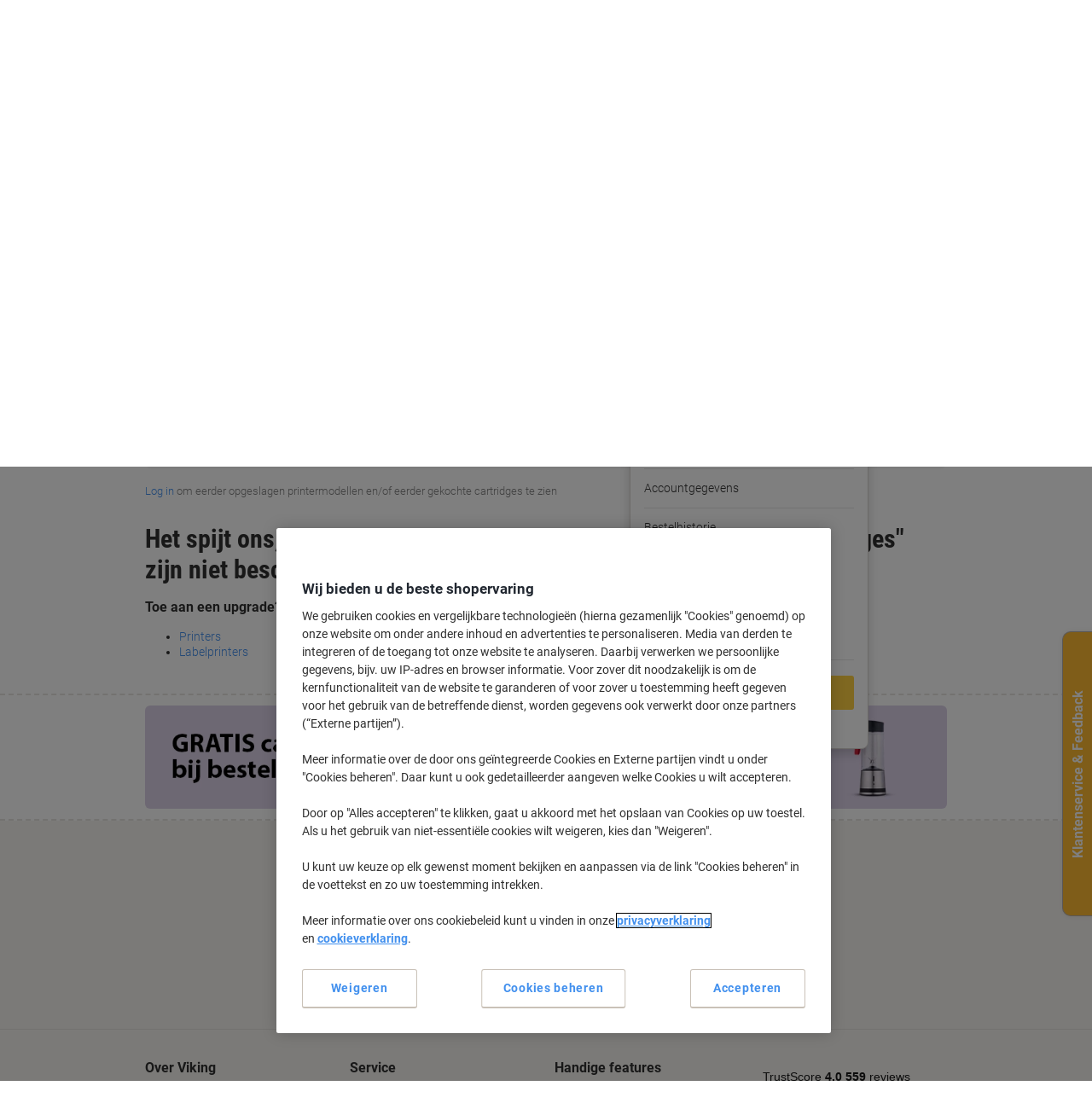

--- FILE ---
content_type: text/html;charset=UTF-8
request_url: https://www.vikingdirect.be/nl/inkt-cartridge-toner-zoekmachine/epson-discproducer-pp-50-bd-printer-inkt-cartridges-d-938549
body_size: 253699
content:
<!DOCTYPE html>
<html class="no-js " lang="nl">
	<head>
		<link rel="preload" href="https://execution-ci360.marketing.vikingoffice.eu/js/ot2.min.js" as="script">
		<script>
			(()=>{"use strict";var t={24601:(t,r,e)=>{var n=e(78420),o=e(13838),i=TypeError;t.exports=function(t){if(n(t))return t;throw i(o(t)+" is not a function")}},73938:(t,r,e)=>{var n=e(65335),o=String,i=TypeError;t.exports=function(t){if(n(t))return t;throw i(o(t)+" is not an object")}},58186:(t,r,e)=>{var n=e(5476),o=e(6539),i=e(23493),u=function(t){return function(r,e,u){var a,c=n(r),f=i(c),s=o(u,f);if(t&&e!=e){for(;f>s;)if((a=c[s++])!=a)return!0}else for(;f>s;s++)if((t||s in c)&&c[s]===e)return t||s||0;return!t&&-1}};t.exports={includes:u(!0),indexOf:u(!1)}},18569:(t,r,e)=>{var n=e(30281),o=n({}.toString),i=n("".slice);t.exports=function(t){return i(o(t),8,-1)}},84361:(t,r,e)=>{var n=e(36490),o=e(15816),i=e(97632),u=e(43610);t.exports=function(t,r,e){for(var a=o(r),c=u.f,f=i.f,s=0;s<a.length;s++){var p=a[s];n(t,p)||e&&n(e,p)||c(t,p,f(r,p))}}},97712:(t,r,e)=>{var n=e(65077),o=e(43610),i=e(66843);t.exports=n?function(t,r,e){return o.f(t,r,i(1,e))}:function(t,r,e){return t[r]=e,t}},66843:t=>{t.exports=function(t,r){return{enumerable:!(1&t),configurable:!(2&t),writable:!(4&t),value:r}}},7485:(t,r,e)=>{var n=e(78420),o=e(43610),i=e(48218),u=e(59430);t.exports=function(t,r,e,a){a||(a={});var c=a.enumerable,f=void 0!==a.name?a.name:r;if(n(e)&&i(e,f,a),a.global)c?t[r]=e:u(r,e);else{try{a.unsafe?t[r]&&(c=!0):delete t[r]}catch(t){}c?t[r]=e:o.f(t,r,{value:e,enumerable:!1,configurable:!a.nonConfigurable,writable:!a.nonWritable})}return t}},59430:(t,r,e)=>{var n=e(30200),o=Object.defineProperty;t.exports=function(t,r){try{o(n,t,{value:r,configurable:!0,writable:!0})}catch(e){n[t]=r}return r}},65077:(t,r,e)=>{var n=e(92074);t.exports=!n((function(){return 7!=Object.defineProperty({},1,{get:function(){return 7}})[1]}))},96568:t=>{var r="object"==typeof document&&document.all,e=void 0===r&&void 0!==r;t.exports={all:r,IS_HTMLDDA:e}},23262:(t,r,e)=>{var n=e(30200),o=e(65335),i=n.document,u=o(i)&&o(i.createElement);t.exports=function(t){return u?i.createElement(t):{}}},47061:t=>{t.exports="undefined"!=typeof navigator&&String(navigator.userAgent)||""},6845:(t,r,e)=>{var n,o,i=e(30200),u=e(47061),a=i.process,c=i.Deno,f=a&&a.versions||c&&c.version,s=f&&f.v8;s&&(o=(n=s.split("."))[0]>0&&n[0]<4?1:+(n[0]+n[1])),!o&&u&&(!(n=u.match(/Edge\/(\d+)/))||n[1]>=74)&&(n=u.match(/Chrome\/(\d+)/))&&(o=+n[1]),t.exports=o},30290:t=>{t.exports=["constructor","hasOwnProperty","isPrototypeOf","propertyIsEnumerable","toLocaleString","toString","valueOf"]},51605:(t,r,e)=>{var n=e(30200),o=e(97632).f,i=e(97712),u=e(7485),a=e(59430),c=e(84361),f=e(84977);t.exports=function(t,r){var e,s,p,l,v,b=t.target,y=t.global,g=t.stat;if(e=y?n:g?n[b]||a(b,{}):(n[b]||{}).prototype)for(s in r){if(l=r[s],p=t.dontCallGetSet?(v=o(e,s))&&v.value:e[s],!f(y?s:b+(g?".":"#")+s,t.forced)&&void 0!==p){if(typeof l==typeof p)continue;c(l,p)}(t.sham||p&&p.sham)&&i(l,"sham",!0),u(e,s,l,t)}}},92074:t=>{t.exports=function(t){try{return!!t()}catch(t){return!0}}},38823:(t,r,e)=>{var n=e(92074);t.exports=!n((function(){var t=function(){}.bind();return"function"!=typeof t||t.hasOwnProperty("prototype")}))},72368:(t,r,e)=>{var n=e(38823),o=Function.prototype.call;t.exports=n?o.bind(o):function(){return o.apply(o,arguments)}},12071:(t,r,e)=>{var n=e(65077),o=e(36490),i=Function.prototype,u=n&&Object.getOwnPropertyDescriptor,a=o(i,"name"),c=a&&"something"===function(){}.name,f=a&&(!n||n&&u(i,"name").configurable);t.exports={EXISTS:a,PROPER:c,CONFIGURABLE:f}},30281:(t,r,e)=>{var n=e(38823),o=Function.prototype,i=o.call,u=n&&o.bind.bind(i,i);t.exports=n?u:function(t){return function(){return i.apply(t,arguments)}}},56492:(t,r,e)=>{var n=e(30200),o=e(78420);t.exports=function(t,r){return arguments.length<2?(e=n[t],o(e)?e:void 0):n[t]&&n[t][r];var e}},46457:(t,r,e)=>{var n=e(24601),o=e(88406);t.exports=function(t,r){var e=t[r];return o(e)?void 0:n(e)}},30200:function(t,r,e){var n=function(t){return t&&t.Math==Math&&t};t.exports=n("object"==typeof globalThis&&globalThis)||n("object"==typeof window&&window)||n("object"==typeof self&&self)||n("object"==typeof e.g&&e.g)||function(){return this}()||this||Function("return this")()},36490:(t,r,e)=>{var n=e(30281),o=e(92612),i=n({}.hasOwnProperty);t.exports=Object.hasOwn||function(t,r){return i(o(t),r)}},67708:t=>{t.exports={}},87694:(t,r,e)=>{var n=e(65077),o=e(92074),i=e(23262);t.exports=!n&&!o((function(){return 7!=Object.defineProperty(i("div"),"a",{get:function(){return 7}}).a}))},48664:(t,r,e)=>{var n=e(30281),o=e(92074),i=e(18569),u=Object,a=n("".split);t.exports=o((function(){return!u("z").propertyIsEnumerable(0)}))?function(t){return"String"==i(t)?a(t,""):u(t)}:u},69965:(t,r,e)=>{var n=e(30281),o=e(78420),i=e(49310),u=n(Function.toString);o(i.inspectSource)||(i.inspectSource=function(t){return u(t)}),t.exports=i.inspectSource},99206:(t,r,e)=>{var n,o,i,u=e(8369),a=e(30200),c=e(65335),f=e(97712),s=e(36490),p=e(49310),l=e(25904),v=e(67708),b="Object already initialized",y=a.TypeError,g=a.WeakMap;if(u||p.state){var h=p.state||(p.state=new g);h.get=h.get,h.has=h.has,h.set=h.set,n=function(t,r){if(h.has(t))throw y(b);return r.facade=t,h.set(t,r),r},o=function(t){return h.get(t)||{}},i=function(t){return h.has(t)}}else{var x=l("state");v[x]=!0,n=function(t,r){if(s(t,x))throw y(b);return r.facade=t,f(t,x,r),r},o=function(t){return s(t,x)?t[x]:{}},i=function(t){return s(t,x)}}t.exports={set:n,get:o,has:i,enforce:function(t){return i(t)?o(t):n(t,{})},getterFor:function(t){return function(r){var e;if(!c(r)||(e=o(r)).type!==t)throw y("Incompatible receiver, "+t+" required");return e}}}},78420:(t,r,e)=>{var n=e(96568),o=n.all;t.exports=n.IS_HTMLDDA?function(t){return"function"==typeof t||t===o}:function(t){return"function"==typeof t}},84977:(t,r,e)=>{var n=e(92074),o=e(78420),i=/#|\.prototype\./,u=function(t,r){var e=c[a(t)];return e==s||e!=f&&(o(r)?n(r):!!r)},a=u.normalize=function(t){return String(t).replace(i,".").toLowerCase()},c=u.data={},f=u.NATIVE="N",s=u.POLYFILL="P";t.exports=u},88406:t=>{t.exports=function(t){return null==t}},65335:(t,r,e)=>{var n=e(78420),o=e(96568),i=o.all;t.exports=o.IS_HTMLDDA?function(t){return"object"==typeof t?null!==t:n(t)||t===i}:function(t){return"object"==typeof t?null!==t:n(t)}},6926:t=>{t.exports=!1},32328:(t,r,e)=>{var n=e(56492),o=e(78420),i=e(47658),u=e(5225),a=Object;t.exports=u?function(t){return"symbol"==typeof t}:function(t){var r=n("Symbol");return o(r)&&i(r.prototype,a(t))}},23493:(t,r,e)=>{var n=e(33747);t.exports=function(t){return n(t.length)}},48218:(t,r,e)=>{var n=e(30281),o=e(92074),i=e(78420),u=e(36490),a=e(65077),c=e(12071).CONFIGURABLE,f=e(69965),s=e(99206),p=s.enforce,l=s.get,v=String,b=Object.defineProperty,y=n("".slice),g=n("".replace),h=n([].join),x=a&&!o((function(){return 8!==b((function(){}),"length",{value:8}).length})),m=String(String).split("String"),d=t.exports=function(t,r,e){"Symbol("===y(v(r),0,7)&&(r="["+g(v(r),/^Symbol\(([^)]*)\)/,"$1")+"]"),e&&e.getter&&(r="get "+r),e&&e.setter&&(r="set "+r),(!u(t,"name")||c&&t.name!==r)&&(a?b(t,"name",{value:r,configurable:!0}):t.name=r),x&&e&&u(e,"arity")&&t.length!==e.arity&&b(t,"length",{value:e.arity});try{e&&u(e,"constructor")&&e.constructor?a&&b(t,"prototype",{writable:!1}):t.prototype&&(t.prototype=void 0)}catch(t){}var n=p(t);return u(n,"source")||(n.source=h(m,"string"==typeof r?r:"")),t};Function.prototype.toString=d((function(){return i(this)&&l(this).source||f(this)}),"toString")},19830:t=>{var r=Math.ceil,e=Math.floor;t.exports=Math.trunc||function(t){var n=+t;return(n>0?e:r)(n)}},81688:(t,r,e)=>{var n=e(65077),o=e(30281),i=e(72368),u=e(92074),a=e(91641),c=e(18916),f=e(9304),s=e(92612),p=e(48664),l=Object.assign,v=Object.defineProperty,b=o([].concat);t.exports=!l||u((function(){if(n&&1!==l({b:1},l(v({},"a",{enumerable:!0,get:function(){v(this,"b",{value:3,enumerable:!1})}}),{b:2})).b)return!0;var t={},r={},e=Symbol(),o="abcdefghijklmnopqrst";return t[e]=7,o.split("").forEach((function(t){r[t]=t})),7!=l({},t)[e]||a(l({},r)).join("")!=o}))?function(t,r){for(var e=s(t),o=arguments.length,u=1,l=c.f,v=f.f;o>u;)for(var y,g=p(arguments[u++]),h=l?b(a(g),l(g)):a(g),x=h.length,m=0;x>m;)y=h[m++],n&&!i(v,g,y)||(e[y]=g[y]);return e}:l},43610:(t,r,e)=>{var n=e(65077),o=e(87694),i=e(94491),u=e(73938),a=e(86032),c=TypeError,f=Object.defineProperty,s=Object.getOwnPropertyDescriptor,p="enumerable",l="configurable",v="writable";r.f=n?i?function(t,r,e){if(u(t),r=a(r),u(e),"function"==typeof t&&"prototype"===r&&"value"in e&&v in e&&!e[v]){var n=s(t,r);n&&n[v]&&(t[r]=e.value,e={configurable:l in e?e[l]:n[l],enumerable:p in e?e[p]:n[p],writable:!1})}return f(t,r,e)}:f:function(t,r,e){if(u(t),r=a(r),u(e),o)try{return f(t,r,e)}catch(t){}if("get"in e||"set"in e)throw c("Accessors not supported");return"value"in e&&(t[r]=e.value),t}},97632:(t,r,e)=>{var n=e(65077),o=e(72368),i=e(9304),u=e(66843),a=e(5476),c=e(86032),f=e(36490),s=e(87694),p=Object.getOwnPropertyDescriptor;r.f=n?p:function(t,r){if(t=a(t),r=c(r),s)try{return p(t,r)}catch(t){}if(f(t,r))return u(!o(i.f,t,r),t[r])}},64789:(t,r,e)=>{var n=e(16347),o=e(30290).concat("length","prototype");r.f=Object.getOwnPropertyNames||function(t){return n(t,o)}},18916:(t,r)=>{r.f=Object.getOwnPropertySymbols},47658:(t,r,e)=>{var n=e(30281);t.exports=n({}.isPrototypeOf)},16347:(t,r,e)=>{var n=e(30281),o=e(36490),i=e(5476),u=e(58186).indexOf,a=e(67708),c=n([].push);t.exports=function(t,r){var e,n=i(t),f=0,s=[];for(e in n)!o(a,e)&&o(n,e)&&c(s,e);for(;r.length>f;)o(n,e=r[f++])&&(~u(s,e)||c(s,e));return s}},91641:(t,r,e)=>{var n=e(16347),o=e(30290);t.exports=Object.keys||function(t){return n(t,o)}},9304:(t,r)=>{var e={}.propertyIsEnumerable,n=Object.getOwnPropertyDescriptor,o=n&&!e.call({1:2},1);r.f=o?function(t){var r=n(this,t);return!!r&&r.enumerable}:e},69751:(t,r,e)=>{var n=e(72368),o=e(78420),i=e(65335),u=TypeError;t.exports=function(t,r){var e,a;if("string"===r&&o(e=t.toString)&&!i(a=n(e,t)))return a;if(o(e=t.valueOf)&&!i(a=n(e,t)))return a;if("string"!==r&&o(e=t.toString)&&!i(a=n(e,t)))return a;throw u("Can't convert object to primitive value")}},15816:(t,r,e)=>{var n=e(56492),o=e(30281),i=e(64789),u=e(18916),a=e(73938),c=o([].concat);t.exports=n("Reflect","ownKeys")||function(t){var r=i.f(a(t)),e=u.f;return e?c(r,e(t)):r}},71229:(t,r,e)=>{var n=e(88406),o=TypeError;t.exports=function(t){if(n(t))throw o("Can't call method on "+t);return t}},25904:(t,r,e)=>{var n=e(50002),o=e(50665),i=n("keys");t.exports=function(t){return i[t]||(i[t]=o(t))}},49310:(t,r,e)=>{var n=e(30200),o=e(59430),i="__core-js_shared__",u=n[i]||o(i,{});t.exports=u},50002:(t,r,e)=>{var n=e(6926),o=e(49310);(t.exports=function(t,r){return o[t]||(o[t]=void 0!==r?r:{})})("versions",[]).push({version:"3.32.0",mode:n?"pure":"global",copyright:"Â© 2014-2023 Denis Pushkarev (zloirock.ru)",license:"https://github.com/zloirock/core-js/blob/v3.32.0/LICENSE",source:"https://github.com/zloirock/core-js"})},82072:(t,r,e)=>{var n=e(6845),o=e(92074),i=e(30200).String;t.exports=!!Object.getOwnPropertySymbols&&!o((function(){var t=Symbol();return!i(t)||!(Object(t)instanceof Symbol)||!Symbol.sham&&n&&n<41}))},6539:(t,r,e)=>{var n=e(79328),o=Math.max,i=Math.min;t.exports=function(t,r){var e=n(t);return e<0?o(e+r,0):i(e,r)}},5476:(t,r,e)=>{var n=e(48664),o=e(71229);t.exports=function(t){return n(o(t))}},79328:(t,r,e)=>{var n=e(19830);t.exports=function(t){var r=+t;return r!=r||0===r?0:n(r)}},33747:(t,r,e)=>{var n=e(79328),o=Math.min;t.exports=function(t){return t>0?o(n(t),9007199254740991):0}},92612:(t,r,e)=>{var n=e(71229),o=Object;t.exports=function(t){return o(n(t))}},50874:(t,r,e)=>{var n=e(72368),o=e(65335),i=e(32328),u=e(46457),a=e(69751),c=e(31602),f=TypeError,s=c("toPrimitive");t.exports=function(t,r){if(!o(t)||i(t))return t;var e,c=u(t,s);if(c){if(void 0===r&&(r="default"),e=n(c,t,r),!o(e)||i(e))return e;throw f("Can't convert object to primitive value")}return void 0===r&&(r="number"),a(t,r)}},86032:(t,r,e)=>{var n=e(50874),o=e(32328);t.exports=function(t){var r=n(t,"string");return o(r)?r:r+""}},13838:t=>{var r=String;t.exports=function(t){try{return r(t)}catch(t){return"Object"}}},50665:(t,r,e)=>{var n=e(30281),o=0,i=Math.random(),u=n(1..toString);t.exports=function(t){return"Symbol("+(void 0===t?"":t)+")_"+u(++o+i,36)}},5225:(t,r,e)=>{var n=e(82072);t.exports=n&&!Symbol.sham&&"symbol"==typeof Symbol.iterator},94491:(t,r,e)=>{var n=e(65077),o=e(92074);t.exports=n&&o((function(){return 42!=Object.defineProperty((function(){}),"prototype",{value:42,writable:!1}).prototype}))},8369:(t,r,e)=>{var n=e(30200),o=e(78420),i=n.WeakMap;t.exports=o(i)&&/native code/.test(String(i))},31602:(t,r,e)=>{var n=e(30200),o=e(50002),i=e(36490),u=e(50665),a=e(82072),c=e(5225),f=n.Symbol,s=o("wks"),p=c?f.for||f:f&&f.withoutSetter||u;t.exports=function(t){return i(s,t)||(s[t]=a&&i(f,t)?f[t]:p("Symbol."+t)),s[t]}},69218:(t,r,e)=>{var n=e(51605),o=e(81688);n({target:"Object",stat:!0,arity:2,forced:Object.assign!==o},{assign:o})}},r={};function e(n){var o=r[n];if(void 0!==o)return o.exports;var i=r[n]={exports:{}};return t[n].call(i.exports,i,i.exports,e),i.exports}e.g=function(){if("object"==typeof globalThis)return globalThis;try{return this||new Function("return this")()}catch(t){if("object"==typeof window)return window}}(),(()=>{e(69218);const t={get:function(t){for(var r="".concat(t,"="),e=document.cookie.split(";"),n=0;n<e.length;n+=1){for(var o=e[n];" "===o.charAt(0);)o=o.substring(1);if(0===o.indexOf(r))return o.substring(r.length,o.length)}return null},set:function(t){var r=arguments.length>1&&void 0!==arguments[1]?arguments[1]:"",e=arguments.length>2&&void 0!==arguments[2]?arguments[2]:365,n=new Date;n.setTime(n.getTime()+24*e*60*60*1e3);var o="expires=".concat(n.toUTCString());document.cookie="".concat(t,"=").concat(r,"; ").concat(o,"; sameSite=Strict; secure; path=/")}};window.od=Object.assign(window.od||{},{Cookie:t}),window.od})()})();
//# sourceMappingURL=es5-global_critical.js.map</script>

		<script type="text/javascript">
		var datalayerInitialObject = {"basket":{"subTotalValue":0.00,"totalValueInVat":0.00,"totalValueExVat":0.00,"DiscountValue":0.0,"linkToCart":"https://www.vikingdirect.be/nl/cart","protectionPlusValue":0.0,"products":[],"totalQty":0},"userInfo":{"segmentID":"DEFAULT","customerType":"business","vikingOneUser":false,"punchoutUser":false,"hasOrders":false},"navigation":{"pageType":"ink-toner","pageName":"search","currentDomain":"www.vikingdirect.be","currentUrl":"https://www.vikingdirect.be/nl/inkt-cartridge-toner-zoekmachine/epson-discproducer-pp-50-bd-printer-inkt-cartridges-d-938549","currencyISO":"EUR","currencySymbol":"€","countryLocale":"nl_BE","countryISO":"BE","countryISOLong":"BEL","loginConfirmation":"N","pageLanguage":"nl","searchTerms":"","searchResultCount":0,"searchType":"ink-toner","pageNumber":1,"skuID":[],"filter":[],"isAsmAgentLoggedIn":false}};
		datalayerInitialObject.environment = 'prod';

        

        if (window.name) {
			datalayerInitialObject.navigation.navigationMethod = window.name;
		}
        window.dataLayer = window.dataLayer || [];
		window.dataLayer.push(datalayerInitialObject);
    </script>
<script>
			var ALGOLIA_INSIGHTS_SRC =
					"https://cdn.jsdelivr.net/npm/search-insights@2.13.0/dist/search-insights.min.js";

			!(function (e, a, t, n, s, i, c) {
				(e.AlgoliaAnalyticsObject = s),
						(e[s] =
								e[s] ||
								function () {
									(e[s].queue = e[s].queue || []).push(arguments);
								}),
						(e[s].version = (n.match(/@([^\/]+)\/?/) || [])[1]),
						(i = a.createElement(t)),
						(c = a.getElementsByTagName(t)[0]),
						(i.async = 1),
						(i.src = n),
						c.parentNode.insertBefore(i, c);
			})(window, document, "script", ALGOLIA_INSIGHTS_SRC, "aa");
		</script>

		<script>
				(function(ci, a) {
					window[ci] || function() {
						var ef = window[ci] = function() {
							return ef.q.push(arguments);
						};
						ef.q = [];
						ef.a = a || {};
					} ();
				})('ci360', {
					tenantId: `1f518c9f520001069912c11d`,
					identity: {
						source: 'jsvar',
						name: 'dataLayer[0].userInfo.customerGUID',
						type: 'customer_id',
						obscure: !1
					}
				});
			</script>
		<!-- OneTrust Cookies Consent Notice start -->
<script src="https://cdn.cookielaw.org/scripttemplates/otSDKStub.js" data-document-language="true" type="text/javascript" charset="UTF-8" data-domain-script="302d22cf-73fa-4a49-b10c-200306948b90"></script>
<script type="text/javascript">
	function OptanonWrapper() {
		adjustButtonOrder();
		window.addEventListener('resize', adjustButtonOrder);
	}

	function adjustButtonOrder() {
		const buttons = ['onetrust-accept-btn-handler', 'onetrust-reject-all-handler', 'onetrust-pc-btn-handler'].map(id => document.getElementById(id));
		const buttonGroup = document.getElementById('onetrust-button-group');
		const bannerActionsContainer = document.querySelector('.banner-actions-container');

		if (bannerActionsContainer && buttons.every(button => button !== null)) {
			const isMobile = window.matchMedia("(max-width: 600px)").matches;
			buttons.forEach(button => adjustButtonStyle(button, isMobile));
			adjustButtonPlacement(isMobile);
		}

		function adjustButtonStyle(button, isMobile) {
			button.style.display = isMobile ? 'block' : '';
			button.style.width = isMobile ? '100%' : '';
		}

		function adjustButtonPlacement(isMobile) {
			if (isMobile) {
				buttons.forEach(button => buttonGroup.appendChild(button));
			} else {
				buttonGroup.insertBefore(buttons[2], bannerActionsContainer);
				[buttons[1], buttons[0]].forEach(button => bannerActionsContainer.appendChild(button));
			}
		}
	}


</script>
<script type="text/javascript">
	document.addEventListener('click', (e) => {
		if (e.target.getAttribute('id') === 'onetrust-accept-btn-handler' ||
				e.target.getAttribute('id') === 'accept-recommended-btn-handler' ||
				e.target.classList.contains('onetrust-close-btn-handler')) {
			setTimeout(() => {window.location.reload();}, 250);
		}
	});
</script>
<!-- OneTrust Cookies Consent Notice end --><script type="text/javascript" 
					src="https://try.abtasty.com/0a8983a61b8dc621513aaea490d81f00.js">
			</script>
		<script id="sassCi360InsertingLogic">
				if (window.od.Cookie.get('OptanonConsent') && (window.od.Cookie.get('OptanonConsent')).indexOf('C0004%3A1') !== -1) {
					const scriptTag = document.createElement('script');
					scriptTag.id = 'ob-script-async'; 
					scriptTag.async = true;
                    scriptTag.src = 'https://execution-ci360.marketing.vikingoffice.eu/js/ot2.min.js';
					scriptTag.setAttribute('data-efname', 'ci360');
					const scriptBefore = document.getElementById('sassCi360InsertingLogic');
					scriptBefore.after(scriptTag);
				}
			</script>
		










    <!-- Google Tag Manager -->
    <script>
        if (!window.od.Cookie.get('gtm.exclude')) {
            (function(w,d,s,l,i){w[l]=w[l]||[];w[l].push({'gtm.start':
                    new Date().getTime(),event:'gtm.js'});var f=d.getElementsByTagName(s)[0],
                j=d.createElement(s),dl=l!='dataLayer'?'&l='+l:'';j.async=true;j.src=
                'https://be.sgtm.vikingdirect.be/gtm.js?id='+i+dl+ '&gtm_auth=c8kOeo3JdMCu_Ey3-I5EQg&gtm_preview=env-2&gtm_cookies_win=x';f.parentNode.insertBefore(j,f);
            })(window,document,'script','dataLayer','GTM-KXZDG3V');
        }
    </script>
    <!-- End Google Tag Manager -->
<script>
    window.ACC = window.ACC || {};
    window.ACC.config = window.ACC.config || {};
    window.ACC.config.contextPath = '/';
    window.ACC.config.CSRFToken="ec5f1ec2-9af2-4512-ae4e-48afa9c9d2dd";
    window.ACC.config.encodedContextPath = window.location.origin + '/' + 'nl_BE'.split('_')[0];
		ACC.config.commonResourcePath = "/_ui/responsive/odcommon";
</script><script>(function(H){H.className=H.className.replace(/\bno-js\b/,'js')})(document.documentElement)</script>

		<title>Epson Discproducer PP 50 BD Printer Inkt Cartridges | Viking Direct BE</title>

		
<link rel="preload" href="/_ui/responsive/theme-common/fonts/roboto-v18-latin_latin-ext-regular.woff2" as="font" type="font/woff2" crossorigin>
<link rel="preload" href="/_ui/responsive/theme-common/fonts/roboto-v18-latin_latin-ext-100.woff2" as="font" type="font/woff2" crossorigin>
<link rel="preload" href="/_ui/responsive/theme-common/fonts/roboto-v18-latin_latin-ext-300.woff2" as="font" type="font/woff2" crossorigin>
<link rel="preload" href="/_ui/responsive/theme-common/fonts/roboto-v18-latin_latin-ext-500.woff2" as="font" type="font/woff2" crossorigin>
<link rel="preload" href="/_ui/responsive/theme-common/fonts/roboto-v18-latin_latin-ext-700.woff2" as="font" type="font/woff2" crossorigin>
<link rel="preload" href="/_ui/responsive/theme-common/fonts/roboto-condensed-v16-latin_latin-ext-700.woff2" as="font" type="font/woff2" crossorigin>
<link rel="preload" href="/_ui/responsive/theme-common/fonts/fontello-fa-solid.woff2" as="font" type="font/woff2" crossorigin>
<link rel="preload" href="/_ui/responsive/theme-common/fonts/fontello-fa-brands.woff2" as="font" type="font/woff2" crossorigin>
<link rel="preload" href="/_ui/responsive/theme-common/fonts/fontello-fa-regular.woff2" as="font" type="font/woff2" crossorigin>
<meta charset="utf-8" />
<meta http-equiv="Content-Type" content="text/html; charset=utf-8" />
<meta http-equiv="X-UA-Compatible" content="IE=edge" />
<meta name="viewport" content="width=device-width, initial-scale=1.0" />
<base href="https://www.vikingdirect.be/nl/" />

<meta name="description" content="Koop uw Epson Discproducer PP 50 BD Printer Inkt Cartridges nu tegen de beste prijs met gratis levering bij bestellingen boven €69." />
    <meta name="robots" content="noindex,nofollow" />
    <meta name="mobile-web-app-capable" content="yes">
<meta name="apple-mobile-web-app-title" content="Viking Direct BE">

<link rel="canonical" href="https://www.vikingdirect.be/nl/inkt-cartridge-toner-zoekmachine/epson-discproducer-pp-50-bd-printer-inkt-cartridges-d-938549">
    <link hreflang="de-at" href="https://www.vikingdirekt.at/de/tinten-toner-cartridge-suchmaschine/epson-discproducer-pp-50-bd-tintenpatronen-d-938549" rel="alternate" />
    <link hreflang="en-ie" href="https://www.vikingdirect.ie/en/ink-toner-finder/epson-discproducer-pp-50-bd-printer-ink-cartridges-d-938549" rel="alternate" />
    <link hreflang="de-de" href="https://www.viking.de/de/tinten-toner-cartridge-suchmaschine/epson-discproducer-pp-50-bd-tintenpatronen-d-938549" rel="alternate" />
    <link hreflang="fr-be" href="https://www.vikingdirect.be/fr/recherche-cartouches-encre-toner/epson-discproducer-pp-50-bd-cartouches-jet-encre-d-938549" rel="alternate" />
    <link hreflang="fr-ch" href="https://www.vikingdirekt.ch/fr/recherche-cartouches-encre-toner/epson-discproducer-pp-50-bd-cartouches-jet-encre-d-938549" rel="alternate" />
    <link hreflang="en" href="https://www.viking-direct.co.uk/en/ink-toner-finder/epson-discproducer-pp-50-bd-printer-ink-cartridges-d-938549" rel="alternate" />
    <link hreflang="fr-lu" href="https://www.viking-direct.lu/fr/recherche-cartouches-encre-toner/epson-discproducer-pp-50-bd-cartouches-jet-encre-d-938549" rel="alternate" />
    <link hreflang="pl" href="/pl/ink-toner-finder/" rel="alternate" />
    <link hreflang="nl-be" href="https://www.vikingdirect.be/nl/inkt-cartridge-toner-zoekmachine/epson-discproducer-pp-50-bd-printer-inkt-cartridges-d-938549" rel="alternate" />
    <link hreflang="nl" href="https://www.vikingdirect.nl/nl/inkt-cartridge-toner-zoekmachine/epson-discproducer-pp-50-bd-printer-inkt-cartridges-d-938549" rel="alternate" />
    <link hreflang="de-ch" href="https://www.vikingdirekt.ch/de/tinten-toner-cartridge-suchmaschine/epson-discproducer-pp-50-bd-tintenpatronen-d-938549" rel="alternate" />
    <link rel="shortcut icon" type="application/octet-stream" href="/medias/sys_master/root/h89/ha9/9040132833310/viking-shortcut-icon.bin" sizes="" />
<link rel="icon" type="application/octet-stream" href="/medias/sys_master/root/h5c/h74/9040132898846/viking-icon.bin" sizes="" />
<link rel="icon" type="image/png" href="/medias/sys_master/root/h7c/h5f/9040132964382/viking-16x16.png" sizes="16x16" />
<link rel="icon" type="image/png" href="/medias/sys_master/root/ha4/h92/9040133029918/viking-32x32.png" sizes="32x32" />
<link rel="icon" type="image/png" href="/medias/sys_master/root/h47/h46/9040133095454/viking-36x36.png" sizes="36x36" />
<link rel="icon" type="image/png" href="/medias/sys_master/root/ha8/hc4/9040133160990/viking-48x48.png" sizes="48x48" />
<link rel="icon" type="image/png" href="/medias/sys_master/root/hc6/hd4/9040133226526/viking-72x72.png" sizes="72x72" />
<link rel="icon" type="image/png" href="/medias/sys_master/root/h25/h04/9040133292062/viking-96x96.png" sizes="96x96" />
<link rel="icon" type="image/png" href="/medias/sys_master/root/h25/h04/9040133292062/viking-96x96.png" sizes="96x96" />
<link rel="icon" type="image/png" href="/medias/sys_master/root/hba/h8a/9040133357598/viking-144x144.png" sizes="144x144" />
<link rel="apple-touch-icon" type="image/png" href="/medias/sys_master/root/h4c/h09/9040133488670/viking-apple-57x57.png" sizes="57x57" />
<link rel="apple-touch-icon" type="image/png" href="/medias/sys_master/root/h31/h85/9040133554206/viking-apple-60x60.png" sizes="60x60" />
<link rel="apple-touch-icon" type="image/png" href="/medias/sys_master/root/h3e/hee/9040133619742/viking-apple-72x72.png" sizes="72x72" />
<link rel="apple-touch-icon" type="image/png" href="/medias/sys_master/root/h24/h3b/9040133685278/viking-apple-76x76.png" sizes="76x76" />
<link rel="apple-touch-icon" type="image/png" href="/medias/sys_master/root/he7/h8a/9040133750814/viking-apple-114x114.png" sizes="114x114" />
<link rel="apple-touch-icon" type="image/png" href="/medias/sys_master/root/h1c/hac/9040133816350/viking-apple-120x120.png" sizes="120x120" />
<link rel="apple-touch-icon" type="image/png" href="/medias/sys_master/root/hf3/hd4/9040133881886/viking-apple-144x144.png" sizes="144x144" />
<link rel="apple-touch-icon" type="image/png" href="/medias/sys_master/root/h2b/hc2/9040133947422/viking-apple-152x152.png" sizes="152x152" />
<link rel="apple-touch-icon" type="image/png" href="/medias/sys_master/root/h0e/h32/9040134012958/viking-apple-180x180.png" sizes="180x180" />
<style>
            @charset "UTF-8";*,:after,:before{-webkit-box-sizing:border-box;box-sizing:border-box}html{font-family:sans-serif;line-height:1.15;-webkit-text-size-adjust:100%;-webkit-tap-highlight-color:rgba(0,0,0,0)}article,aside,figcaption,figure,footer,header,hgroup,main,nav,section{display:block}body{background-color:#fff;color:#303030;font-family:Roboto,-apple-system,BlinkMacSystemFont,sans-serif;font-size:16px;font-size:1.6rem;font-weight:400;line-height:1.33;margin:0;text-align:left}[tabindex="-1"]:focus{outline:0!important}hr{-webkit-box-sizing:content-box;box-sizing:content-box;height:0;overflow:visible}h1,h2,h3,h4,h5,h6{margin-bottom:1.6rem;margin-top:0}p{margin-bottom:1rem;margin-top:0}abbr[data-original-title],abbr[title]{border-bottom:0;cursor:help;text-decoration:underline;-webkit-text-decoration:underline dotted;text-decoration:underline dotted;-webkit-text-decoration-skip-ink:none;text-decoration-skip-ink:none}address{font-style:normal;line-height:inherit}address,dl,ol,ul{margin-bottom:1rem}dl,ol,ul{margin-top:0}ol ol,ol ul,ul ol,ul ul{margin-bottom:0}dt{font-weight:700}dd{margin-bottom:.5rem;margin-left:0}blockquote{margin:0 0 1rem}b,strong{font-weight:bolder}small{font-size:80%}sub,sup{font-size:75%;line-height:0;position:relative;vertical-align:baseline}sub{bottom:-.25em}sup{top:-.5em}a{background-color:transparent;color:#4290ee;text-decoration:none}a:hover{color:#246cd0;text-decoration:underline}a:not([href]):not([tabindex]),a:not([href]):not([tabindex]):focus,a:not([href]):not([tabindex]):hover{color:inherit;text-decoration:none}a:not([href]):not([tabindex]):focus{outline:0}code,kbd,pre,samp{font-family:SFMono-Regular,Menlo,Monaco,Consolas,Liberation Mono,Courier New,monospace;font-size:1em}pre{margin-bottom:1rem;margin-top:0;overflow:auto}figure{margin:0 0 1rem}img{border-style:none}img,svg{vertical-align:middle}svg{overflow:hidden}table{border-collapse:collapse}caption{caption-side:bottom;color:#98908c;padding-bottom:1rem;padding-top:1rem;text-align:left}th{text-align:inherit}label{display:inline-block;margin-bottom:.5rem}button{border-radius:0}button:focus{outline:1px dotted;outline:5px auto -webkit-focus-ring-color}button,input,optgroup,select,textarea{font-family:inherit;font-size:inherit;line-height:inherit;margin:0}button,input{overflow:visible}button,select{text-transform:none}select{word-wrap:normal}[type=button],[type=reset],[type=submit],button{-webkit-appearance:button}[type=button]:not(:disabled),[type=reset]:not(:disabled),[type=submit]:not(:disabled),button:not(:disabled){cursor:pointer}[type=button]::-moz-focus-inner,[type=reset]::-moz-focus-inner,[type=submit]::-moz-focus-inner,button::-moz-focus-inner{border-style:none;padding:0}input[type=checkbox],input[type=radio]{-webkit-box-sizing:border-box;box-sizing:border-box;padding:0}input[type=date],input[type=datetime-local],input[type=month],input[type=time]{-webkit-appearance:listbox}textarea{overflow:auto;resize:vertical}fieldset{border:0;margin:0;min-width:0;padding:0}legend{color:inherit;display:block;font-size:15px;font-size:1.5rem;line-height:inherit;margin-bottom:.5rem;max-width:100%;padding:0;white-space:normal;width:100%}progress{vertical-align:baseline}[type=number]::-webkit-inner-spin-button,[type=number]::-webkit-outer-spin-button{height:auto}[type=search]{-webkit-appearance:none;outline-offset:-2px}[type=search]::-webkit-search-decoration{-webkit-appearance:none}::-webkit-file-upload-button{-webkit-appearance:button;font:inherit}output{display:inline-block}summary{cursor:pointer;display:list-item}template{display:none}[hidden]{display:none!important}.h1,.h2,.h3,.h4,.h5,.h6,h1,h2,h3,h4,h5,h6{font-weight:700;line-height:1.2;margin-bottom:1.6rem}.h1,h1{font-size:30px;font-size:3rem}.h2,h2{font-size:24px;font-size:2.4rem}.h3,h3{font-size:18px;font-size:1.8rem}.h4,h4{font-size:16px;font-size:1.6rem}.h5,h5{font-size:14px;font-size:1.4rem}.h6,h6{font-size:12px;font-size:1.2rem}.lead{font-size:16px;font-size:1.6rem;font-weight:300}.display-1{font-size:60px;font-size:6rem}.display-1,.display-2{font-weight:300;line-height:1.2}.display-2{font-size:55px;font-size:5.5rem}.display-3{font-size:45px;font-size:4.5rem}.display-3,.display-4{font-weight:300;line-height:1.2}.display-4{font-size:35px;font-size:3.5rem}hr{border:0;border-top:1px solid rgba(0,0,0,.1);margin-bottom:1rem;margin-top:1rem}.small,small{font-size:85%;font-weight:400}.mark,mark{background-color:#fcf8e3;padding:.2em}.list-inline,.list-unstyled{list-style:none;padding-left:0}.list-inline-item{display:inline-block}.list-inline-item:not(:last-child){margin-right:.5rem}.initialism{font-size:90%;text-transform:uppercase}.blockquote{font-size:20px;font-size:2rem;margin-bottom:1rem}.blockquote-footer{color:#98908c;display:block;font-size:85%}.blockquote-footer:before{content:"âÂ "}html{font-size:62.5%}body{font-size:14px;font-size:1.4rem}.h1,.h2,h1,h2{font-family:Roboto Condensed,Roboto,-apple-system,BlinkMacSystemFont,sans-serif}.h1,.h2,h1,h2{font-size:18px;font-size:1.8rem}a,ol,p,ul{font-weight:300}p a{text-decoration:underline}b,strong{font-weight:700}label{font-weight:300}label span{color:#98908c;font-style:italic}.list-indented,.list-inline-alt{padding-left:4rem}.list-inline-alt a{color:#303030}.list-inline-alt li{display:inline;padding:0}.list-inline-alt li+li:before{color:#b8b2ae;content:"|";display:inline-block;padding:0 1rem 0 .8rem}.container,.container-fluid{margin-left:auto;margin-right:auto;padding-left:10px;padding-right:10px;width:100%}.row{display:-webkit-box;display:-ms-flexbox;display:flex;-ms-flex-wrap:wrap;flex-wrap:wrap;margin-left:-10px;margin-right:-10px}.no-gutters{margin-left:0;margin-right:0}.no-gutters>.col,.no-gutters>[class*=col-]{padding-left:0;padding-right:0}.col,.col-1,.col-10,.col-11,.col-12,.col-2,.col-3,.col-4,.col-5,.col-6,.col-7,.col-8,.col-9,.col-auto,.col-lg,.col-lg-1,.col-lg-10,.col-lg-11,.col-lg-12,.col-lg-2,.col-lg-3,.col-lg-4,.col-lg-5,.col-lg-6,.col-lg-7,.col-lg-8,.col-lg-9,.col-lg-auto{padding-left:10px;padding-right:10px;position:relative;width:100%}.col{-ms-flex-preferred-size:0;flex-basis:0;-webkit-box-flex:1;-ms-flex-positive:1;flex-grow:1;max-width:100%}.col-auto{-ms-flex:0 0 auto;flex:0 0 auto;max-width:100%;width:auto}.col-1,.col-auto{-webkit-box-flex:0}.col-1{-ms-flex:0 0 8.3333333333%;flex:0 0 8.3333333333%;max-width:8.3333333333%}.col-2{-ms-flex:0 0 16.6666666667%;flex:0 0 16.6666666667%;max-width:16.6666666667%}.col-2,.col-3{-webkit-box-flex:0}.col-3{-ms-flex:0 0 25%;flex:0 0 25%;max-width:25%}.col-4{-ms-flex:0 0 33.3333333333%;flex:0 0 33.3333333333%;max-width:33.3333333333%}.col-4,.col-5{-webkit-box-flex:0}.col-5{-ms-flex:0 0 41.6666666667%;flex:0 0 41.6666666667%;max-width:41.6666666667%}.col-6{-ms-flex:0 0 50%;flex:0 0 50%;max-width:50%}.col-6,.col-7{-webkit-box-flex:0}.col-7{-ms-flex:0 0 58.3333333333%;flex:0 0 58.3333333333%;max-width:58.3333333333%}.col-8{-ms-flex:0 0 66.6666666667%;flex:0 0 66.6666666667%;max-width:66.6666666667%}.col-8,.col-9{-webkit-box-flex:0}.col-9{-ms-flex:0 0 75%;flex:0 0 75%;max-width:75%}.col-10{-ms-flex:0 0 83.3333333333%;flex:0 0 83.3333333333%;max-width:83.3333333333%}.col-10,.col-11{-webkit-box-flex:0}.col-11{-ms-flex:0 0 91.6666666667%;flex:0 0 91.6666666667%;max-width:91.6666666667%}.col-12{-webkit-box-flex:0;-ms-flex:0 0 100%;flex:0 0 100%;max-width:100%}.order-first{-webkit-box-ordinal-group:0;-ms-flex-order:-1;order:-1}.order-last{-webkit-box-ordinal-group:14;-ms-flex-order:13;order:13}.order-0{-webkit-box-ordinal-group:1;-ms-flex-order:0;order:0}.order-1{-webkit-box-ordinal-group:2;-ms-flex-order:1;order:1}.order-2{-webkit-box-ordinal-group:3;-ms-flex-order:2;order:2}.order-3{-webkit-box-ordinal-group:4;-ms-flex-order:3;order:3}.order-4{-webkit-box-ordinal-group:5;-ms-flex-order:4;order:4}.order-5{-webkit-box-ordinal-group:6;-ms-flex-order:5;order:5}.order-6{-webkit-box-ordinal-group:7;-ms-flex-order:6;order:6}.order-7{-webkit-box-ordinal-group:8;-ms-flex-order:7;order:7}.order-8{-webkit-box-ordinal-group:9;-ms-flex-order:8;order:8}.order-9{-webkit-box-ordinal-group:10;-ms-flex-order:9;order:9}.order-10{-webkit-box-ordinal-group:11;-ms-flex-order:10;order:10}.order-11{-webkit-box-ordinal-group:12;-ms-flex-order:11;order:11}.order-12{-webkit-box-ordinal-group:13;-ms-flex-order:12;order:12}.offset-1{margin-left:8.3333333333%}.offset-2{margin-left:16.6666666667%}.offset-3{margin-left:25%}.offset-4{margin-left:33.3333333333%}.offset-5{margin-left:41.6666666667%}.offset-6{margin-left:50%}.offset-7{margin-left:58.3333333333%}.offset-8{margin-left:66.6666666667%}.offset-9{margin-left:75%}.offset-10{margin-left:83.3333333333%}.offset-11{margin-left:91.6666666667%}.form-control{background-clip:padding-box;background-color:#fff;border:1px solid #b8b2ae;border-radius:.3rem;color:#303030;display:block;font-size:16px;font-size:1.6rem;font-weight:400;height:40px;height:4rem;line-height:1.43;-webkit-transition:border-color .15s ease-in-out,border-width .15s ease-in-out;transition:border-color .15s ease-in-out,border-width .15s ease-in-out;width:100%}.form-control::-ms-expand{background-color:transparent;border:0}.form-control:focus{background-color:#fff;border-color:#ccebff;-webkit-box-shadow:none;box-shadow:none;color:#303030;outline:0}.form-control::-webkit-input-placeholder{color:#b8b2ae;opacity:1}.form-control::-moz-placeholder{color:#b8b2ae;opacity:1}.form-control:-ms-input-placeholder{color:#b8b2ae;opacity:1}.form-control::-ms-input-placeholder{color:#b8b2ae;opacity:1}.form-control::placeholder{color:#b8b2ae;opacity:1}.form-control:disabled,.form-control[readonly]{background-color:hsla(34,13%,90%,.65);opacity:1}select.form-control:focus::-ms-value{background-color:#fff;color:#303030}.form-control-file,.form-control-range{display:block;width:100%}.col-form-label{font-size:inherit;line-height:1.43;margin-bottom:0;padding-bottom:calc(.6rem + 1px);padding-top:calc(.6rem + 1px)}.col-form-label-lg{font-size:16px;font-size:1.6rem;line-height:1.33;padding-bottom:calc(.9rem + 1px);padding-top:calc(.9rem + 1px)}.col-form-label-sm{font-size:12px;font-size:1.2rem;line-height:1.33;padding-bottom:calc(1.1rem + 1px);padding-top:calc(1.1rem + 1px)}.form-control-plaintext{background-color:transparent;border:solid transparent;border-width:1px 0;color:#303030;display:block;line-height:1.43;margin-bottom:0;padding-bottom:.6rem;padding-top:.6rem;width:100%}.form-control-plaintext.form-control-lg,.form-control-plaintext.form-control-sm{padding-left:0;padding-right:0}.form-control-sm{font-size:12px;font-size:1.2rem;height:44px;height:4.4rem;padding:1.1rem 1.2rem}.form-control-lg,.form-control-sm{border-radius:.3rem;line-height:1.33}.form-control-lg{font-size:16px;font-size:1.6rem;height:40px;height:4rem;padding:.9rem 1.2rem}select.form-control[multiple],select.form-control[size],textarea.form-control{height:auto}.form-group{margin-bottom:1.6rem}.form-text{display:block;margin-top:.5rem}.form-row{display:-webkit-box;display:-ms-flexbox;display:flex;-ms-flex-wrap:wrap;flex-wrap:wrap;margin-left:-5px;margin-right:-5px}.form-row>.col,.form-row>[class*=col-]{padding-left:5px;padding-right:5px}.form-check{display:block;padding-left:1.25rem;position:relative}.form-check-input{margin-left:-1.25rem;margin-top:.3rem;position:absolute}.form-check-input:disabled~.form-check-label{color:#98908c}.form-check-label{margin-bottom:0}.form-check-inline{display:-webkit-inline-box;display:-ms-inline-flexbox;display:inline-flex;-webkit-box-align:center;-ms-flex-align:center;align-items:center;margin-right:.75rem;padding-left:0}.form-check-inline .form-check-input{margin-left:0;margin-right:.3125rem;margin-top:0;position:static}.valid-feedback{color:#00a66e;display:none;font-size:85%;margin-top:.5rem;width:100%}.valid-tooltip{background-color:#00a66e;border-radius:.3rem;color:#fff;display:none;font-size:12px;font-size:1.2rem;line-height:1.33;margin-top:.1rem;max-width:100%;padding:1rem;position:absolute;top:100%;z-index:5}.form-control.is-valid,.was-validated .form-control:valid{background-image:url("data:image/svg+xml;charset=utf-8,%3Csvg xmlns='http://www.w3.org/2000/svg' viewBox='0 0 8 8'%3E%3Cpath fill='%2300a66e' d='M2.3 6.73.6 4.53c-.4-1.04.46-1.4 1.1-.8l1.1 1.4 3.4-3.8c.6-.63 1.6-.27 1.2.7l-4 4.6c-.43.5-.8.4-1.1.1'/%3E%3C/svg%3E");background-position:center right calc(.3575em + .3rem);background-repeat:no-repeat;background-size:calc(.715em + .6rem) calc(.715em + .6rem);border-color:#00a66e;padding-right:calc(1.43em + 1.2rem)}.form-control.is-valid:focus,.was-validated .form-control:valid:focus{border-color:#00a66e;-webkit-box-shadow:0 0 0 0 rgba(0,166,110,.25);box-shadow:0 0 0 0 rgba(0,166,110,.25)}.form-control.is-valid~.valid-feedback,.form-control.is-valid~.valid-tooltip,.was-validated .form-control:valid~.valid-feedback,.was-validated .form-control:valid~.valid-tooltip{display:block}.was-validated textarea.form-control:valid,textarea.form-control.is-valid{background-position:top calc(.3575em + .3rem) right calc(.3575em + .3rem);padding-right:calc(1.43em + 1.2rem)}.custom-select.is-valid,.was-validated .custom-select:valid{background:url("data:image/svg+xml;charset=utf-8,%3Csvg xmlns='http://www.w3.org/2000/svg' viewBox='0 0 4 5'%3E%3Cpath fill='%23646464' d='M2 0 0 2h4zm0 5L0 3h4z'/%3E%3C/svg%3E") no-repeat right 1.2rem center/8px 10px,url("data:image/svg+xml;charset=utf-8,%3Csvg xmlns='http://www.w3.org/2000/svg' viewBox='0 0 8 8'%3E%3Cpath fill='%2300a66e' d='M2.3 6.73.6 4.53c-.4-1.04.46-1.4 1.1-.8l1.1 1.4 3.4-3.8c.6-.63 1.6-.27 1.2.7l-4 4.6c-.43.5-.8.4-1.1.1'/%3E%3C/svg%3E") #fff no-repeat center right 2.2rem/calc(.715em + .6rem) calc(.715em + .6rem);border-color:#00a66e;padding-right:calc(.75em + 3.1rem)}.custom-select.is-valid:focus,.was-validated .custom-select:valid:focus{border-color:#00a66e;-webkit-box-shadow:0 0 0 0 rgba(0,166,110,.25);box-shadow:0 0 0 0 rgba(0,166,110,.25)}.custom-select.is-valid~.valid-feedback,.custom-select.is-valid~.valid-tooltip,.was-validated .custom-select:valid~.valid-feedback,.was-validated .custom-select:valid~.valid-tooltip{display:block}.form-control-file.is-valid~.valid-feedback,.form-control-file.is-valid~.valid-tooltip,.was-validated .form-control-file:valid~.valid-feedback,.was-validated .form-control-file:valid~.valid-tooltip{display:block}.form-check-input.is-valid~.form-check-label,.was-validated .form-check-input:valid~.form-check-label{color:#00a66e}.form-check-input.is-valid~.valid-feedback,.form-check-input.is-valid~.valid-tooltip,.was-validated .form-check-input:valid~.valid-feedback,.was-validated .form-check-input:valid~.valid-tooltip{display:block}.custom-control-input.is-valid~.custom-control-label,.was-validated .custom-control-input:valid~.custom-control-label{color:#00a66e}.custom-control-input.is-valid~.custom-control-label:before,.was-validated .custom-control-input:valid~.custom-control-label:before{border-color:#00a66e}.custom-control-input.is-valid~.valid-feedback,.custom-control-input.is-valid~.valid-tooltip,.was-validated .custom-control-input:valid~.valid-feedback,.was-validated .custom-control-input:valid~.valid-tooltip{display:block}.custom-control-input.is-valid:checked~.custom-control-label:before,.was-validated .custom-control-input:valid:checked~.custom-control-label:before{background-color:#00d990;border-color:#00d990}.custom-control-input.is-valid:focus~.custom-control-label:before,.was-validated .custom-control-input:valid:focus~.custom-control-label:before{-webkit-box-shadow:0 0 0 0 rgba(0,166,110,.25);box-shadow:0 0 0 0 rgba(0,166,110,.25)}.custom-control-input.is-valid:focus:not(:checked)~.custom-control-label:before,.was-validated .custom-control-input:valid:focus:not(:checked)~.custom-control-label:before{border-color:#00a66e}.custom-file-input.is-valid~.custom-file-label,.was-validated .custom-file-input:valid~.custom-file-label{border-color:#00a66e}.custom-file-input.is-valid~.valid-feedback,.custom-file-input.is-valid~.valid-tooltip,.was-validated .custom-file-input:valid~.valid-feedback,.was-validated .custom-file-input:valid~.valid-tooltip{display:block}.custom-file-input.is-valid:focus~.custom-file-label,.was-validated .custom-file-input:valid:focus~.custom-file-label{border-color:#00a66e;-webkit-box-shadow:0 0 0 0 rgba(0,166,110,.25);box-shadow:0 0 0 0 rgba(0,166,110,.25)}.invalid-feedback{color:#e4002c;display:none;font-size:85%;margin-top:.5rem;width:100%}.invalid-tooltip{background-color:#e4002c;border-radius:.3rem;color:#fff;display:none;font-size:12px;font-size:1.2rem;line-height:1.33;margin-top:.1rem;max-width:100%;padding:1rem;position:absolute;top:100%;z-index:5}.form-control.is-invalid,.was-validated .form-control:invalid{background-image:url("data:image/svg+xml;charset=utf-8,%3Csvg xmlns='http://www.w3.org/2000/svg' fill='%23e4002c' viewBox='-2 -2 7 7'%3E%3Cpath stroke='%23e4002c' d='m0 0 3 3m0-3L0 3'/%3E%3Ccircle r='.5'/%3E%3Ccircle cx='3' r='.5'/%3E%3Ccircle cy='3' r='.5'/%3E%3Ccircle cx='3' cy='3' r='.5'/%3E%3C/svg%3E");background-position:center right calc(.3575em + .3rem);background-repeat:no-repeat;background-size:calc(.715em + .6rem) calc(.715em + .6rem);border-color:#e4002c;padding-right:calc(1.43em + 1.2rem)}.form-control.is-invalid:focus,.was-validated .form-control:invalid:focus{border-color:#e4002c;-webkit-box-shadow:0 0 0 0 rgba(228,0,44,.25);box-shadow:0 0 0 0 rgba(228,0,44,.25)}.form-control.is-invalid~.invalid-feedback,.form-control.is-invalid~.invalid-tooltip,.was-validated .form-control:invalid~.invalid-feedback,.was-validated .form-control:invalid~.invalid-tooltip{display:block}.was-validated textarea.form-control:invalid,textarea.form-control.is-invalid{background-position:top calc(.3575em + .3rem) right calc(.3575em + .3rem);padding-right:calc(1.43em + 1.2rem)}.custom-select.is-invalid,.was-validated .custom-select:invalid{background:url("data:image/svg+xml;charset=utf-8,%3Csvg xmlns='http://www.w3.org/2000/svg' viewBox='0 0 4 5'%3E%3Cpath fill='%23646464' d='M2 0 0 2h4zm0 5L0 3h4z'/%3E%3C/svg%3E") no-repeat right 1.2rem center/8px 10px,url("data:image/svg+xml;charset=utf-8,%3Csvg xmlns='http://www.w3.org/2000/svg' fill='%23e4002c' viewBox='-2 -2 7 7'%3E%3Cpath stroke='%23e4002c' d='m0 0 3 3m0-3L0 3'/%3E%3Ccircle r='.5'/%3E%3Ccircle cx='3' r='.5'/%3E%3Ccircle cy='3' r='.5'/%3E%3Ccircle cx='3' cy='3' r='.5'/%3E%3C/svg%3E") #fff no-repeat center right 2.2rem/calc(.715em + .6rem) calc(.715em + .6rem);border-color:#e4002c;padding-right:calc(.75em + 3.1rem)}.custom-select.is-invalid:focus,.was-validated .custom-select:invalid:focus{border-color:#e4002c;-webkit-box-shadow:0 0 0 0 rgba(228,0,44,.25);box-shadow:0 0 0 0 rgba(228,0,44,.25)}.custom-select.is-invalid~.invalid-feedback,.custom-select.is-invalid~.invalid-tooltip,.was-validated .custom-select:invalid~.invalid-feedback,.was-validated .custom-select:invalid~.invalid-tooltip{display:block}.form-control-file.is-invalid~.invalid-feedback,.form-control-file.is-invalid~.invalid-tooltip,.was-validated .form-control-file:invalid~.invalid-feedback,.was-validated .form-control-file:invalid~.invalid-tooltip{display:block}.form-check-input.is-invalid~.form-check-label,.was-validated .form-check-input:invalid~.form-check-label{color:#e4002c}.form-check-input.is-invalid~.invalid-feedback,.form-check-input.is-invalid~.invalid-tooltip,.was-validated .form-check-input:invalid~.invalid-feedback,.was-validated .form-check-input:invalid~.invalid-tooltip{display:block}.custom-control-input.is-invalid~.custom-control-label,.was-validated .custom-control-input:invalid~.custom-control-label{color:#e4002c}.custom-control-input.is-invalid~.custom-control-label:before,.was-validated .custom-control-input:invalid~.custom-control-label:before{border-color:#e4002c}.custom-control-input.is-invalid~.invalid-feedback,.custom-control-input.is-invalid~.invalid-tooltip,.was-validated .custom-control-input:invalid~.invalid-feedback,.was-validated .custom-control-input:invalid~.invalid-tooltip{display:block}.custom-control-input.is-invalid:checked~.custom-control-label:before,.was-validated .custom-control-input:invalid:checked~.custom-control-label:before{background-color:#ff1845;border-color:#ff1845}.custom-control-input.is-invalid:focus~.custom-control-label:before,.was-validated .custom-control-input:invalid:focus~.custom-control-label:before{-webkit-box-shadow:0 0 0 0 rgba(228,0,44,.25);box-shadow:0 0 0 0 rgba(228,0,44,.25)}.custom-control-input.is-invalid:focus:not(:checked)~.custom-control-label:before,.was-validated .custom-control-input:invalid:focus:not(:checked)~.custom-control-label:before{border-color:#e4002c}.custom-file-input.is-invalid~.custom-file-label,.was-validated .custom-file-input:invalid~.custom-file-label{border-color:#e4002c}.custom-file-input.is-invalid~.invalid-feedback,.custom-file-input.is-invalid~.invalid-tooltip,.was-validated .custom-file-input:invalid~.invalid-feedback,.was-validated .custom-file-input:invalid~.invalid-tooltip{display:block}.custom-file-input.is-invalid:focus~.custom-file-label,.was-validated .custom-file-input:invalid:focus~.custom-file-label{border-color:#e4002c;-webkit-box-shadow:0 0 0 0 rgba(228,0,44,.25);box-shadow:0 0 0 0 rgba(228,0,44,.25)}.form-inline{display:-webkit-box;display:-ms-flexbox;display:flex;-webkit-box-orient:horizontal;-webkit-box-direction:normal;-ms-flex-flow:row wrap;flex-flow:row wrap;-webkit-box-align:center;-ms-flex-align:center;align-items:center}.form-inline .form-check{width:100%}.form-text{color:grey;font-size:12px;font-size:1.2rem;font-weight:400}.form-text--no-margin-bottom{margin-bottom:0}.form-text:empty{margin:0}.form-control{border-top-width:2px;font-weight:300;height:44px;height:4.4rem;padding:.6rem 1.2rem}.form-control.is-invalid,.form-control.is-valid{background-position:center right 8px;background-position:center right .8rem;border-top-width:1px}.form-control.is-invalid:focus,.form-control.is-valid:focus{-webkit-box-shadow:none;box-shadow:none}.form-control.is-invalid{border-color:#e4002c}.form-control.valid{background-image:url("data:image/svg+xml;charset=utf-8,%3Csvg xmlns='http://www.w3.org/2000/svg' width='16' height='16' style='color:%2300a66e' viewBox='0 0 320 512'%3E%3Cpath fill='currentColor' d='M440.1 103c10.2 9.4 10.2 24.6 0 33.1l-264 264c-8.5 10.2-23.7 10.2-33.1 0L7.029 264.1c-9.372-8.5-9.372-23.7 0-33.1 9.371-9.3 24.571-9.3 33.941 0L160 350.1 407 103c9.4-9.34 24.6-9.34 33.1 0'/%3E%3C/svg%3E");background-position:center right 8px;background-position:center right .8rem;background-repeat:no-repeat;border:1.5px solid #00a66e}.form-control.is-invalid-ajax{border-color:#e4002c;border-top-width:1px}.form-control.is-invalid-ajax:focus{-webkit-box-shadow:none;box-shadow:none}.form-control:disabled,.form-control[readonly]{cursor:not-allowed}.input-group-addon{padding:.6rem 1.2rem}.input-group-addon,legend{font-size:14px;font-size:1.4rem;font-weight:700}legend{margin-bottom:1.6rem}.input-group{display:-webkit-box;display:-ms-flexbox;display:flex;-ms-flex-wrap:wrap;flex-wrap:wrap;position:relative;-webkit-box-align:stretch;-ms-flex-align:stretch;align-items:stretch;width:100%}.input-group>.custom-file,.input-group>.custom-select,.input-group>.form-control,.input-group>.form-control-plaintext{position:relative;-webkit-box-flex:1;-ms-flex:1 1 auto;flex:1 1 auto;margin-bottom:0;width:1%}.input-group>.custom-file+.custom-file,.input-group>.custom-file+.custom-select,.input-group>.custom-file+.form-control,.input-group>.custom-select+.custom-file,.input-group>.custom-select+.custom-select,.input-group>.custom-select+.form-control,.input-group>.form-control+.custom-file,.input-group>.form-control+.custom-select,.input-group>.form-control+.form-control,.input-group>.form-control-plaintext+.custom-file,.input-group>.form-control-plaintext+.custom-select,.input-group>.form-control-plaintext+.form-control{margin-left:-1px}.input-group>.custom-file .custom-file-input:focus~.custom-file-label,.input-group>.custom-select:focus,.input-group>.form-control:focus{z-index:3}.input-group>.custom-file .custom-file-input:focus{z-index:4}.input-group>.custom-select:not(:last-child),.input-group>.form-control:not(:last-child){border-bottom-right-radius:0;border-top-right-radius:0}.input-group>.custom-select:not(:first-child),.input-group>.form-control:not(:first-child){border-bottom-left-radius:0;border-top-left-radius:0}.input-group>.custom-file{display:-webkit-box;display:-ms-flexbox;display:flex;-webkit-box-align:center;-ms-flex-align:center;align-items:center}.input-group>.custom-file:not(:last-child) .custom-file-label,.input-group>.custom-file:not(:last-child) .custom-file-label:after{border-bottom-right-radius:0;border-top-right-radius:0}.input-group>.custom-file:not(:first-child) .custom-file-label{border-bottom-left-radius:0;border-top-left-radius:0}.input-group-append,.input-group-prepend{display:-webkit-box;display:-ms-flexbox;display:flex}.input-group-append .btn,.input-group-prepend .btn{position:relative;z-index:2}.input-group-append .btn:focus,.input-group-prepend .btn:focus{z-index:3}.input-group-append .btn+.btn,.input-group-append .btn+.input-group-text,.input-group-append .input-group-text+.btn,.input-group-append .input-group-text+.input-group-text,.input-group-prepend .btn+.btn,.input-group-prepend .btn+.input-group-text,.input-group-prepend .input-group-text+.btn,.input-group-prepend .input-group-text+.input-group-text{margin-left:-1px}.input-group-prepend{margin-right:-1px}.input-group-append{margin-left:-1px}.input-group-text{display:-webkit-box;display:-ms-flexbox;display:flex;-webkit-box-align:center;-ms-flex-align:center;align-items:center;background-color:#e8e5e1;border:1px solid #b8b2ae;border-radius:.3rem;color:#646464;font-size:16px;font-size:1.6rem;font-weight:400;line-height:1.43;margin-bottom:0;padding:.6rem 1.2rem;text-align:center;white-space:nowrap}.input-group-text input[type=checkbox],.input-group-text input[type=radio]{margin-top:0}.input-group-lg>.custom-select,.input-group-lg>.form-control:not(textarea){height:40px;height:4rem}.input-group-lg>.custom-select,.input-group-lg>.form-control,.input-group-lg>.input-group-append>.btn,.input-group-lg>.input-group-append>.input-group-text,.input-group-lg>.input-group-prepend>.btn,.input-group-lg>.input-group-prepend>.input-group-text{border-radius:.3rem;font-size:16px;font-size:1.6rem;line-height:1.33;padding:.9rem 1.2rem}.input-group-sm>.custom-select,.input-group-sm>.form-control:not(textarea){height:44px;height:4.4rem}.input-group-sm>.custom-select,.input-group-sm>.form-control,.input-group-sm>.input-group-append>.btn,.input-group-sm>.input-group-append>.input-group-text,.input-group-sm>.input-group-prepend>.btn,.input-group-sm>.input-group-prepend>.input-group-text{border-radius:.3rem;font-size:12px;font-size:1.2rem;line-height:1.33;padding:1.1rem 1.2rem}.input-group-lg>.custom-select,.input-group-sm>.custom-select{padding-right:2.2rem}.input-group>.input-group-append:last-child>.btn:not(:last-child):not(.dropdown-toggle),.input-group>.input-group-append:last-child>.input-group-text:not(:last-child),.input-group>.input-group-append:not(:last-child)>.btn,.input-group>.input-group-append:not(:last-child)>.input-group-text,.input-group>.input-group-prepend>.btn,.input-group>.input-group-prepend>.input-group-text{border-bottom-right-radius:0;border-top-right-radius:0}.input-group>.input-group-append>.btn,.input-group>.input-group-append>.input-group-text,.input-group>.input-group-prepend:first-child>.btn:not(:first-child),.input-group>.input-group-prepend:first-child>.input-group-text:not(:first-child),.input-group>.input-group-prepend:not(:first-child)>.btn,.input-group>.input-group-prepend:not(:first-child)>.input-group-text{border-bottom-left-radius:0;border-top-left-radius:0}.site-logo__link{display:block;padding:4px}.site-logo__image{height:36px;width:93px}.site-flash{display:none}.sr-only{border:0;clip:rect(0,0,0,0);height:1px;margin:-1px;overflow:hidden;padding:0;position:absolute;width:1px}.sr-only-focusable:active,.sr-only-focusable:focus{clip:auto;height:auto;margin:0;overflow:visible;position:static;width:auto}.header-utility-bar{display:none}.hover-panel{position:relative}.hover-panel__main-link{color:#303030;display:-webkit-box;display:-ms-flexbox;display:flex;-webkit-box-align:end;-ms-flex-align:end;align-items:flex-end;font-size:16px;font-size:1.6rem;font-weight:700;height:100%;text-decoration:none}.hover-panel__main-link-icon{height:20px;height:2rem;width:44px;width:4.4rem;fill:grey}.hover-panel__main-link-text{border:0;clip:rect(0,0,0,0);height:1px;margin:-1px;overflow:hidden;padding:0;position:absolute;width:1px}.hover-panel__wrapper{display:none}.hover-panel--account .site-header__user-tools-account--logged-in .hover-panel__main-link-icon{fill:#4290ee}.hover-panel--cart .hover-panel__cart-total{background:#e4002c;border:1px solid #fff;border-radius:10px;color:#fff;font-size:10px;font-size:1rem;line-height:1;padding:2px 4px;position:absolute;right:5px;right:.5rem;top:5px;top:.5rem}.hover-panel--cart .site-header__user-tools-basket--populated .hover-panel__main-link-icon{fill:#4290ee}.site-header{display:-webkit-box;display:-ms-flexbox;display:flex;-ms-flex-wrap:wrap;flex-wrap:wrap;margin:6px 0 12px;padding:0 20px}.site-header__search-bar-container{background:none;-webkit-box-flex:1;-ms-flex:1 1 100%;flex:1 1 100%;padding:0}.site-header__mobile-menu{display:-webkit-box;display:-ms-flexbox;display:flex;-webkit-box-flex:1;border:none;-ms-flex:1 0 25%;flex:1 0 25%;margin-bottom:4px;min-height:44px;padding:0;-webkit-box-align:center;-ms-flex-align:center;align-items:center;background-color:transparent;color:grey;font-size:12px;font-size:1.2rem}.site-header__mobile-menu:before{content:"\f0c9";-webkit-font-smoothing:antialiased;-moz-osx-font-smoothing:grayscale;display:inline-block;font-family:Font Awesome\ 5 Free;font-size:20px;font-size:2rem;font-style:normal;font-variant:normal;font-weight:900;line-height:1;margin-right:.8rem;vertical-align:-.125em}.js .site-header__mobile-menu{visibility:hidden}.js .site-header__mobile-menu--is-ready{visibility:visible}.site-header__branding{-webkit-box-flex:1;-ms-flex:1 0 auto;flex:1 0 auto;margin-bottom:4px;text-align:center}.site-header__user-tools{display:-webkit-box;display:-ms-flexbox;display:flex;-webkit-box-flex:1;-ms-flex:1 0 25%;flex:1 0 25%;margin-bottom:4px;position:relative;right:-12px;-webkit-box-pack:end;-ms-flex-pack:end;justify-content:flex-end}.site-header__navigation{display:none}.search-bar .search-bar__input{border:1px solid #ced4da;border-radius:0;height:38px;height:3.8rem;padding-right:4rem}.search-bar .search-bar__input:focus{border:1px solid #86b7fe}.search-bar__submit-icon{height:22px;height:2.2rem;width:22px;width:2.2rem;fill:#fff}.search-bar__reset-button{display:none}.search-bar .search-bar__submit{background:#4290ee;border:none;color:#fff;min-width:46px;padding:.5rem 1.3rem}.search-bar--is-inactive{display:none}@media (min-width:480px){.form-inline label{-ms-flex-align:center;-webkit-box-pack:center;-ms-flex-pack:center;justify-content:center}.form-inline .form-group,.form-inline label{display:-webkit-box;display:-ms-flexbox;display:flex;-webkit-box-align:center;align-items:center;margin-bottom:0}.form-inline .form-group{-webkit-box-flex:0;-ms-flex:0 0 auto;flex:0 0 auto;-webkit-box-orient:horizontal;-webkit-box-direction:normal;-ms-flex-flow:row wrap;flex-flow:row wrap;-ms-flex-align:center}.form-inline .form-control{display:inline-block;vertical-align:middle;width:auto}.form-inline .form-control-plaintext{display:inline-block}.form-inline .custom-select,.form-inline .input-group{width:auto}.form-inline .form-check{display:-webkit-box;display:-ms-flexbox;display:flex;-webkit-box-align:center;-ms-flex-align:center;align-items:center;-webkit-box-pack:center;-ms-flex-pack:center;justify-content:center;padding-left:0;width:auto}.form-inline .form-check-input{position:relative;-ms-flex-negative:0;flex-shrink:0;margin-left:0;margin-right:.25rem;margin-top:0}.form-inline .custom-control{-webkit-box-align:center;-ms-flex-align:center;align-items:center;-webkit-box-pack:center;-ms-flex-pack:center;justify-content:center}.form-inline .custom-control-label{margin-bottom:0}}@media (min-width:992px){.h1,h1{font-size:3rem}.h2,h2{font-size:2.4rem}.container{max-width:960px}.col-lg{-ms-flex-preferred-size:0;flex-basis:0;-webkit-box-flex:1;-ms-flex-positive:1;flex-grow:1;max-width:100%}.col-lg-auto{-webkit-box-flex:0;-ms-flex:0 0 auto;flex:0 0 auto;max-width:100%;width:auto}.col-lg-1{-webkit-box-flex:0;-ms-flex:0 0 8.3333333333%;flex:0 0 8.3333333333%;max-width:8.3333333333%}.col-lg-2{-webkit-box-flex:0;-ms-flex:0 0 16.6666666667%;flex:0 0 16.6666666667%;max-width:16.6666666667%}.col-lg-3{-webkit-box-flex:0;-ms-flex:0 0 25%;flex:0 0 25%;max-width:25%}.col-lg-4{-webkit-box-flex:0;-ms-flex:0 0 33.3333333333%;flex:0 0 33.3333333333%;max-width:33.3333333333%}.col-lg-5{-webkit-box-flex:0;-ms-flex:0 0 41.6666666667%;flex:0 0 41.6666666667%;max-width:41.6666666667%}.col-lg-6{-webkit-box-flex:0;-ms-flex:0 0 50%;flex:0 0 50%;max-width:50%}.col-lg-7{-webkit-box-flex:0;-ms-flex:0 0 58.3333333333%;flex:0 0 58.3333333333%;max-width:58.3333333333%}.col-lg-8{-webkit-box-flex:0;-ms-flex:0 0 66.6666666667%;flex:0 0 66.6666666667%;max-width:66.6666666667%}.col-lg-9{-webkit-box-flex:0;-ms-flex:0 0 75%;flex:0 0 75%;max-width:75%}.col-lg-10{-webkit-box-flex:0;-ms-flex:0 0 83.3333333333%;flex:0 0 83.3333333333%;max-width:83.3333333333%}.col-lg-11{-webkit-box-flex:0;-ms-flex:0 0 91.6666666667%;flex:0 0 91.6666666667%;max-width:91.6666666667%}.col-lg-12{-webkit-box-flex:0;-ms-flex:0 0 100%;flex:0 0 100%;max-width:100%}.order-lg-first{-webkit-box-ordinal-group:0;-ms-flex-order:-1;order:-1}.order-lg-last{-webkit-box-ordinal-group:14;-ms-flex-order:13;order:13}.order-lg-0{-webkit-box-ordinal-group:1;-ms-flex-order:0;order:0}.order-lg-1{-webkit-box-ordinal-group:2;-ms-flex-order:1;order:1}.order-lg-2{-webkit-box-ordinal-group:3;-ms-flex-order:2;order:2}.order-lg-3{-webkit-box-ordinal-group:4;-ms-flex-order:3;order:3}.order-lg-4{-webkit-box-ordinal-group:5;-ms-flex-order:4;order:4}.order-lg-5{-webkit-box-ordinal-group:6;-ms-flex-order:5;order:5}.order-lg-6{-webkit-box-ordinal-group:7;-ms-flex-order:6;order:6}.order-lg-7{-webkit-box-ordinal-group:8;-ms-flex-order:7;order:7}.order-lg-8{-webkit-box-ordinal-group:9;-ms-flex-order:8;order:8}.order-lg-9{-webkit-box-ordinal-group:10;-ms-flex-order:9;order:9}.order-lg-10{-webkit-box-ordinal-group:11;-ms-flex-order:10;order:10}.order-lg-11{-webkit-box-ordinal-group:12;-ms-flex-order:11;order:11}.order-lg-12{-webkit-box-ordinal-group:13;-ms-flex-order:12;order:12}.offset-lg-0{margin-left:0}.offset-lg-1{margin-left:8.3333333333%}.offset-lg-2{margin-left:16.6666666667%}.offset-lg-3{margin-left:25%}.offset-lg-4{margin-left:33.3333333333%}.offset-lg-5{margin-left:41.6666666667%}.offset-lg-6{margin-left:50%}.offset-lg-7{margin-left:58.3333333333%}.offset-lg-8{margin-left:66.6666666667%}.offset-lg-9{margin-left:75%}.offset-lg-10{margin-left:83.3333333333%}.offset-lg-11{margin-left:91.6666666667%}.form-control{height:4rem}.site-logo__link{padding:1px 4px 8px}.hover-panel__main-link-text{height:auto;margin:0;overflow:initial;position:static;width:auto}}@media (max-width:991.98px){.container{padding:0 20px}}@media (prefers-reduced-motion:reduce){*,:after,:before{-webkit-animation-duration:.01ms!important;animation-duration:.01ms!important;-webkit-animation-iteration-count:1!important;animation-iteration-count:1!important;scroll-behavior:auto!important;-webkit-transition-duration:.01ms!important;transition-duration:.01ms!important}.form-control{-webkit-transition:none;transition:none}}</style>

        <link rel="stylesheet" type="text/css" href="/_ui/responsive/theme-common/css/global.css?v=2512171357"/>
 
        <link rel="stylesheet" type="text/css" media="all" href="/_ui/responsive/theme-common/css/browse.css?v=2512171357"/>
		<script type="text/javascript" id="taggingPageData">
		// TODO: Phase out references to SignalData and make more generic - ATM duplicating so to not break anything
		function isPageWithAsyncEvents(signalData) {
			return signalData.navigation.pageType.match(/-async$/) !== null;
		}

		(function () {
			var signalData = {"basket":{"subTotalValue":0.00,"totalValueInVat":0.00,"totalValueExVat":0.00,"DiscountValue":0.0,"linkToCart":"https://www.vikingdirect.be/nl/cart","protectionPlusValue":0.0,"products":[],"totalQty":0},"userInfo":{"segmentID":"DEFAULT","customerType":"business","vikingOneUser":false,"punchoutUser":false,"hasOrders":false},"navigation":{"pageType":"ink-toner","pageName":"search","currentDomain":"www.vikingdirect.be","currentUrl":"https://www.vikingdirect.be/nl/inkt-cartridge-toner-zoekmachine/epson-discproducer-pp-50-bd-printer-inkt-cartridges-d-938549","currencyISO":"EUR","currencySymbol":"€","countryLocale":"nl_BE","countryISO":"BE","countryISOLong":"BEL","loginConfirmation":"N","pageLanguage":"nl","searchTerms":"","searchResultCount":0,"searchType":"ink-toner","pageNumber":1,"skuID":[],"filter":[],"isAsmAgentLoggedIn":false}};
			var journeyData = signalData;

            if (!dataLayer[0].navigation.navigationMethod && window.name) {
				signalData.navigation.navigationMethod = window.name;
				journeyData.navigation.navigationMethod = window.name;
			}

			window.initialSignalData = signalData;
			window.signalData = signalData;
			window.od = window.od || {};
			window.od.journeyData = journeyData;

			if (signalData.form && signalData.form.errorMessage) {
				window.signalData.navigation.error = [signalData.form.errorMessage];
			}
		})();
    </script>
<script src="https://code.jquery.com/jquery-3.6.1.min.js" integrity="sha256-o88AwQnZB+VDvE9tvIXrMQaPlFFSUTR+nldQm1LuPXQ=" crossorigin="anonymous"></script>
<script src="https://code.jquery.com/jquery-migrate-3.3.1.min.js" integrity="sha256-APllMc0V4lf/Rb5Cz4idWUCYlBDG3b0EcN1Ushd3hpE=" crossorigin="anonymous"></script>

<script charset="utf-8" type="text/javascript">
    window.RR_CONFIG = {
        apiKey: 'vd_nl_BE_b',
        baseUrl: '//recs.algorecs.com/rrserver/',
        apiUrl: 'https://recs.algorecs.com/rrserver/api/rrPlatform/recsForPlacements',
			  apiClientKey: '90891a597d39f3bb',
        sessionId: 'adf38824-e122-49ff-ad03-519ff1e7216a',
        userId: '',
        placements: [],
        refinements: [],
        regionId: 'be_fl',
        debugMode: false,
    };

    

    window.RR_CONFIG.pageType = '';

    </script>
<script language="javaScript" type="text/javascript">
		  function getCookie(name){var dc=document.cookie;var prefix=name+"=";var begin=dc.indexOf("; "+prefix);if(begin==-1){begin=dc.indexOf(prefix);if(begin!=0)return null}else{begin+=2;var end=document.cookie.indexOf(";",begin);if(end==-1){end=dc.length}}return decodeURI(dc.substring(begin+prefix.length,end))}</script>
<script language="javaScript" type="text/javascript">
		  var signalExcluded=getCookie("signal.exclude");if(signalExcluded==null){(function(W,D,N){try{W.signalData=W.signalData||{};signalData.od={};var w=signalData,od=w.od;od.handleError=function(e){if(typeof W.newrelic=="object"&&typeof newrelic.noticeError=="function"){try{throw e}catch(e){newrelic.noticeError(e)}}}}catch(e){if(W.newrelic){newrelic.noticeError(e)}else{throw e}}try{var br=W.signalData.browser={bot:/bot|googlebot|crawl|spider|slurp|NewRelic|scrape|scanner/i.test(N.userAgent),mobile:/android|iphone|ipad|blackberry|bolt|mobile|mini/i.test(N.userAgent),oldIE:function(){var e=function(){return new RegExp("MSIE ([0-9]{1,}[.0-9]{0,})").exec(N.userAgent)?parseFloat(RegExp.$1):-1}();return e>-1?9>e:!1}(),cookies:function(){return"undefined"!=typeof N.cookieEnabled?N.cookieEnabled:(D.cookie="gnikiv=;",D.cookie.indexOf("gnikiv")!=-1)}(),args:function(){var p={};W.location.search.replace(/[?&]+([^=&]+)=([^&]*)/gi,function(s,k,v){p[k]=v});return p}()};od.getParameter=function(t){if(typeof br.args=="object"){return br.args[t]||""}var p={};W.location.search.replace(/[?&]+([^=&]+)=([^&]*)/gi,function(s,k,v){p[k]=v});return p[t]||""};od.getCookie=function(a){if(br.cookies){c={};D.cookie.replace(/([^ ;]+)=([^;]*)/gi,function(t,k,v){c[k]=v});return c[a]||""}};od.setCookie=function(a,b,c,d){if(br.cookies){d=d||";";var f,e="";if(c){e=new Date;e.setDate(e.getDate()+c)}f=D.domain.match(/\.(.*)/)[1];e=e&&"; expires="+e.toUTCString();D.cookie=a+"="+b+e+";path=/;domain="+f+d}};od.delCookie=function(a){if(od.getCookie(a)){D.cookie=a+"=;expires=Thu, 01 Jan 1970 00:00:01 GMT;";D.cookie=a+"=;Expires=Thu, 01 Jan 1970 00:00:01 GMT;Path=/;Domain=."+D.domain.match(/\.(.*)/)[1]}}}catch(e){od.handleError(e)}try{br.localStorage=function(w){var L=w.localStorage;return L&&function(){try{return L.setItem("t","t"),L.getItem("t")=="t",L.removeItem("t"),true}catch(a){return false}}()}(W);br.sessionStorage=function(w){var S=w.sessionStorage;return S&&function(){try{return S.setItem("t","t"),S.getItem("t")=="t",S.removeItem("t"),true}catch(a){return false}}()}(W)}catch(e){br.localStorage=br.sessionStorage=false}try{var maxCookieSize=500,s=W.sessionStorage||{},l=W.localStorage||{};od.storeSessionData=function(k,v){if(br.sessionStorage){s[k]=v}else{if(v.length<maxCookieSize){od.setCookie(".s."+k,v)}}};od.storePersistantData=function(k,v){if(br.localStorage){l[k]=v}else{if(v.length<maxCookieSize){od.setCookie(".p."+k,v,30)}}};od.getSessionData=function(n){return br.sessionStorage?s[n]:od.getCookie(".s."+n)};od.getPersistantData=function(n){return br.sessionStorage?l[n]:od.getCookie(".p."+n)}}catch(e){od.storeSessionData=od.storePersistantData=od.getSessionData=od.getPersistantData=function(){}}try{od.findJoin=function(list,key,delim){try{var d=typeof delim=="string"?delim:",",p,a=[];for(var p in list){if(typeof list[p][key]==="string"){a.push(list[p][key])}}return a.join(d)}catch(e){return""}};od.scriptInclude=function(u,defer){u=typeof u=="string"?u.substring(u.indexOf("//")):false;if(!u){return}function appendScript(){var x=D.createElement("script"),last=$("script").last()[0];x.async=true;x.src=u;last.parentNode.insertBefore(x,last)}if(defer){$(W).bind("load",appendScript)}else appendScript()};od.pixelInclude=function(u,timeout){var u=typeof u=="string"?"https:"+u.substring(u.indexOf("//")):false;if(!u){return}var timeout=typeof timeout!=="undefined"?timeout:"",timeout=isNaN(timeout)?3e3:+timeout,oL="ON"+"LOAD",oL=oL.toLowerCase();function clearTimer(){if(timer){clearTimeout(timer);timer=null}}function pixelFail(){this[oL]=this.onabort=this.onerror=function(){};clearTimer();if(this.src===u){this.abort;this.src=""}}var timer,pxl=new Image;pxl.onerror=pxl.onabort=pixelFail,pxl[oL]=function(){clearTimer()};pxl.src=u;timer=setTimeout(function(p){return function(){pixelFail.call(p)}}(pxl),timeout);return pxl}}catch(e){od.handleError(e)}})(window,document,navigator);!function(a){a.signalTried=!!0,a.trackingProtection=!0,$(a).unload(function(){window.signalTried&&window.trackingProtection&&signalData.od.setCookie("trackingProtection",!0)})}(window)}</script>
<script language="javaScript" type="text/javascript">
		  !function(a,b){function l(){var c,d,e,f,g,h,a=signalData.od.getParameter("title").replace(/\+/g," ");b.getElementsByClassName("plp-title").length>0?(c=b.getElementsByClassName("plp-title")[0],d=c.getElementsByTagName("h1")[0],d.style.textTransform="capitalize",d.innerText=decodeURIComponent(a),e=b.getElementsByClassName("plp-header__suggestion")[0],e.style.display="none",f=b.getElementById("breadcrumb"),g=f.getElementsByClassName("active")[0],g.style.display="none",h=b.getElementsByTagName("Title")[0],h.innerText="Viking Search "+a):setTimeout(l,50)}try{String.prototype.has=function(a){return this.indexOf(a)>-1};var c=a+"",d=signalData.navigation.pageType;if("object"==typeof window.signalData.browser&&signalData.browser.bot||!1){if(!("product"!=d&&"category"!=d||c.has("/p/")||c.has("/c/"))){var f=function(){var a,b=document.getElementsByTagName("link");for(a in b)if("canonical"==b[a].rel)return b[a].href}(),g=c.split("?")[0],h=c.split("?")[1],h=h?"?"+h:"";g!=f&&(c=f+h)}}else(c.has("-c-")||c.has("-p-"))&&c.has("pr=")&&!c.has("/c/")&&(c=c.replace(/([?&])pr=/,"$1sgt=nl"),c=c.replace(/(\/nl\/)/,"$1p/"),c=c.replace(/(\/en\/)/,"$1c/"));if(c.has("/search")&&c.has("items=")){c.has("search.do")&&(c=c.replace(/catalog\/search(?:router)?.do/,"search"));var i=signalData.od.getParameter("items"),j="items="+i,k="text="+i.replace(/_/g,"+");c=c.replace(j,k)}c.has(".do")&&(c=location.protocol+"//"+b.domain),c!=a&&(location.href=c),a.has("/search")&&a.has("title=")&&l()}catch(a){}}(location.href.toLowerCase(),document);</script>







    <script>
		(function () {
			const od = signalData.od || {};
			const browser = signalData.browser || {};
			dataLayer.push({
				od: JSON.parse(JSON.stringify(od)),
				browser: JSON.parse(JSON.stringify(browser))
			});
		})();
    </script>


<script>
	window.od = window.od || {};
	window.od.tracking = window.od.tracking || {};
	window.od.tracking.gaTrackingId = 'UA-66763303-34';
</script>






</head>

	<body id="odeuView" class="page-inkAndTonerFinderPage pageType-ContentPage template-pages-layout-contentLayout1Page pageLabel--ink-toner-finder language-nl_BE">
		<div class="breakpoint"></div>

		
<svg style="display: none;">
    <symbol id="icnMagnifier" viewBox="0 0 512 512">
        <path d="M505 442.7L405.3 343c-4.5-4.5-10.6-7-17-7H372c27.6-35.3 44-79.7 44-128C416 93.1 322.9 0 208 0S0 93.1 0 208s93.1 208 208 208c48.3 0 92.7-16.4 128-44v16.3c0 6.4 2.5 12.5 7 17l99.7 99.7c9.4 9.4 24.6 9.4 33.9 0l28.3-28.3c9.4-9.4 9.4-24.6.1-34zM208 336c-70.7 0-128-57.2-128-128 0-70.7 57.2-128 128-128 70.7 0 128 57.2 128 128 0 70.7-57.2 128-128 128z"/>
    </symbol>

    <symbol id="icnCart" viewBox="0 0 576 512">
        <path d="M528.12 301.319l47.273-208C578.806 78.301 567.391 64 551.99 64H159.208l-9.166-44.81C147.758 8.021 137.93 0 126.529 0H24C10.745 0 0 10.745 0 24v16c0 13.255 10.745 24 24 24h69.883l70.248 343.435C147.325 417.1 136 435.222 136 456c0 30.928 25.072 56 56 56s56-25.072 56-56c0-15.674-6.447-29.835-16.824-40h209.647C430.447 426.165 424 440.326 424 456c0 30.928 25.072 56 56 56s56-25.072 56-56c0-22.172-12.888-41.332-31.579-50.405l5.517-24.276c3.413-15.018-8.002-29.319-23.403-29.319H218.117l-6.545-32h293.145c11.206 0 20.92-7.754 23.403-18.681z"/>
    </symbol>

    <symbol id="icnUser" viewBox="0 0 448 512">
        <path d="M224 256c70.7 0 128-57.3 128-128S294.7 0 224 0 96 57.3 96 128s57.3 128 128 128zm89.6 32h-16.7c-22.2 10.2-46.9 16-72.9 16s-50.6-5.8-72.9-16h-16.7C60.2 288 0 348.2 0 422.4V464c0 26.5 21.5 48 48 48h352c26.5 0 48-21.5 48-48v-41.6c0-74.2-60.2-134.4-134.4-134.4z"/>
    </symbol>

    <symbol id="icnMagnifierNew" viewBox="0 0 512 512">
        <path d="M504.1 471l-134-134C399.1 301.5 415.1 256.8 415.1 208c0-114.9-93.13-208-208-208S-.0002 93.13-.0002 208S93.12 416 207.1 416c48.79 0 93.55-16.91 129-45.04l134 134C475.7 509.7 481.9 512 488 512s12.28-2.344 16.97-7.031C514.3 495.6 514.3 480.4 504.1 471zM48 208c0-88.22 71.78-160 160-160s160 71.78 160 160s-71.78 160-160 160S48 296.2 48 208z"/>
    </symbol>

    <symbol id="icnUserNew" viewBox="0 0 448 512">
        <path d="M272 304h-96C78.8 304 0 382.8 0 480c0 17.67 14.33 32 32 32h384c17.67 0 32-14.33 32-32C448 382.8 369.2 304 272 304zM48.99 464C56.89 400.9 110.8 352 176 352h96c65.16 0 119.1 48.95 127 112H48.99zM224 256c70.69 0 128-57.31 128-128c0-70.69-57.31-128-128-128S96 57.31 96 128C96 198.7 153.3 256 224 256zM224 48c44.11 0 80 35.89 80 80c0 44.11-35.89 80-80 80S144 172.1 144 128C144 83.89 179.9 48 224 48z"/>
    </symbol>

    <symbol id="icnFavourite" viewBox="0 0 448 512">
        <path d="M244 84L255.1 96L267.1 84.02C300.6 51.37 347 36.51 392.6 44.1C461.5 55.58 512 115.2 512 185.1V190.9C512 232.4 494.8 272.1 464.4 300.4L283.7 469.1C276.2 476.1 266.3 480 256 480C245.7 480 235.8 476.1 228.3 469.1L47.59 300.4C17.23 272.1 0 232.4 0 190.9V185.1C0 115.2 50.52 55.58 119.4 44.1C164.1 36.51 211.4 51.37 244 84C243.1 84 244 84.01 244 84L244 84zM255.1 163.9L210.1 117.1C188.4 96.28 157.6 86.4 127.3 91.44C81.55 99.07 48 138.7 48 185.1V190.9C48 219.1 59.71 246.1 80.34 265.3L256 429.3L431.7 265.3C452.3 246.1 464 219.1 464 190.9V185.1C464 138.7 430.4 99.07 384.7 91.44C354.4 86.4 323.6 96.28 301.9 117.1L255.1 163.9z"/>
    </symbol>

    <symbol id="icnBasket" viewBox="0 0 576 512">
        <path d="M96 0C107.5 0 117.4 8.19 119.6 19.51L121.1 32H541.8C562.1 32 578.3 52.25 572.6 72.66L518.6 264.7C514.7 278.5 502.1 288 487.8 288H170.7L179.9 336H488C501.3 336 512 346.7 512 360C512 373.3 501.3 384 488 384H159.1C148.5 384 138.6 375.8 136.4 364.5L76.14 48H24C10.75 48 0 37.25 0 24C0 10.75 10.75 0 24 0H96zM475.6 240L520.6 80H131.1L161.6 240H475.6zM128 464C128 437.5 149.5 416 176 416C202.5 416 224 437.5 224 464C224 490.5 202.5 512 176 512C149.5 512 128 490.5 128 464zM512 464C512 490.5 490.5 512 464 512C437.5 512 416 490.5 416 464C416 437.5 437.5 416 464 416C490.5 416 512 437.5 512 464z"></path>
    </symbol>

    <symbol id="icn-menu" viewBox="0 0 448 512">
        <path d="M0 88C0 74.75 10.75 64 24 64H424C437.3 64 448 74.75 448 88C448 101.3 437.3 112 424 112H24C10.75 112 0 101.3 0 88zM0 248C0 234.7 10.75 224 24 224H424C437.3 224 448 234.7 448 248C448 261.3 437.3 272 424 272H24C10.75 272 0 261.3 0 248zM424 432H24C10.75 432 0 421.3 0 408C0 394.7 10.75 384 24 384H424C437.3 384 448 394.7 448 408C448 421.3 437.3 432 424 432z"/>
    </symbol>

    <symbol id="icnCross" viewBox="0 0 448 512">
        <path d="M312.1 375c9.369 9.369 9.369 24.57 0 33.94s-24.57 9.369-33.94 0L160 289.9l-119 119c-9.369 9.369-24.57 9.369-33.94 0s-9.369-24.57 0-33.94L126.1 256L7.027 136.1c-9.369-9.369-9.369-24.57 0-33.94s24.57-9.369 33.94 0L160 222.1l119-119c9.369-9.369 24.57-9.369 33.94 0s9.369 24.57 0 33.94L193.9 256L312.1 375z"/>
    </symbol>

    <symbol id="icnChat" viewBox="0 0 576 512">
        <path d="M447.1 0h-384c-35.25 0-64 28.75-64 63.1v287.1c0 35.25 28.75 63.1 64 63.1h96v83.98c0 9.836 11.02 15.55 19.12 9.7l124.9-93.68h144c35.25 0 64-28.75 64-63.1V63.1C511.1 28.75 483.2 0 447.1 0zM464 352c0 8.75-7.25 16-16 16h-160l-80 60v-60H64c-8.75 0-16-7.25-16-16V64c0-8.75 7.25-16 16-16h384c8.75 0 16 7.25 16 16V352z"></path>
    </symbol>

    <symbol id="icnPhone" viewBox="0 0 576 512">
        <path d="M480.3 320.3L382.1 278.2c-21.41-9.281-46.64-3.109-61.2 14.95l-27.44 33.5c-44.78-25.75-82.29-63.25-108-107.1l33.55-27.48c17.91-14.62 24.09-39.7 15.02-61.05L191.7 31.53c-10.16-23.2-35.34-35.86-59.87-30.19l-91.25 21.06C16.7 27.86 0 48.83 0 73.39c0 241.9 196.7 438.6 438.6 438.6c24.56 0 45.53-16.69 50.1-40.53l21.06-91.34C516.4 355.5 503.6 330.3 480.3 320.3zM463.9 369.3l-21.09 91.41c-.4687 1.1-2.109 3.281-4.219 3.281c-215.4 0-390.6-175.2-390.6-390.6c0-2.094 1.297-3.734 3.344-4.203l91.34-21.08c.3125-.0781 .6406-.1094 .9531-.1094c1.734 0 3.359 1.047 4.047 2.609l42.14 98.33c.75 1.766 .25 3.828-1.25 5.062L139.8 193.1c-8.625 7.062-11.25 19.14-6.344 29.14c33.01 67.23 88.26 122.5 155.5 155.5c9.1 4.906 22.09 2.281 29.16-6.344l40.01-48.87c1.109-1.406 3.187-1.938 4.922-1.125l98.26 42.09C463.2 365.2 464.3 367.3 463.9 369.3z"></path>
    </symbol>

    <symbol id="icnSupport" viewBox="0 0 576 512">
        <path d="M314.7 352H133.3C59.7 352 0 411.7 0 485.3C0 500.1 11.94 512 26.66 512H421.3C436.1 512 448 500.1 448 485.3C448 411.7 388.3 352 314.7 352zM50.7 464c9.498-36.76 42.95-64 82.64-64h181.3c39.69 0 73.14 27.24 82.64 64H50.7zM224 112c44.11 0 80 35.89 80 80c0 19.39-7.217 36.96-18.74 50.82c3.922 3.928 7.296 8.294 10.1 13.13L304 256c17.11 0 32.02-9.09 40.52-22.6C349 220.3 352 206.6 352 192c0-70.58-57.42-128-128-128s-128 57.42-128 128c0 40.41 19.12 76.03 48.37 99.49C144.3 290.3 144 289.2 144 288c0-17.62 7.164-33.6 18.73-45.19C151.2 228.9 144 211.4 144 192C144 147.9 179.9 112 224 112zM48 224C56.88 224 64 216.9 64 208V192c0-88.25 71.75-160 160-160s160 71.75 160 160v16C384 252.1 348.1 288 304 288h-32c0-17.62-14.38-32-32-32h-32c-17.62 0-32 14.38-32 32s14.38 32 32 32h96c61.88-.125 111.9-50.13 112-112V192c0-105.9-86.13-192-192-192S32 86.13 32 192v16C32 216.9 39.13 224 48 224z"></path>
    </symbol>

    <symbol id="icnMail" viewBox="0 0 576 512">
        <path d="M0 128C0 92.65 28.65 64 64 64H448C483.3 64 512 92.65 512 128V384C512 419.3 483.3 448 448 448H64C28.65 448 0 419.3 0 384V128zM48 128V150.1L220.5 291.7C241.1 308.7 270.9 308.7 291.5 291.7L464 150.1V127.1C464 119.2 456.8 111.1 448 111.1H64C55.16 111.1 48 119.2 48 127.1L48 128zM48 212.2V384C48 392.8 55.16 400 64 400H448C456.8 400 464 392.8 464 384V212.2L322 328.8C283.6 360.3 228.4 360.3 189.1 328.8L48 212.2z"></path>
    </symbol>

    <symbol id="icnEdit" viewBox="0 0 16 16">
            <path d="M9.08573 2.91356L13.0862 6.91425L4.39929 15.6016L0.832505 15.9953C0.355018 16.0482 -0.0484094 15.6444 0.00471426 15.1669L0.401579 11.5975L9.08573 2.91356ZM15.5606 2.31793L13.6822 0.43946C13.0962 -0.146487 12.146 -0.146487 11.56 0.43946L9.7929 2.20668L13.7934 6.20737L15.5606 4.44015C16.1465 3.85389 16.1465 2.90388 15.5606 2.31793Z"/>
    </symbol>

    <symbol id="icnAffiliate" viewBox="0 0 32 32">
        <path d="M14 1.15455C15.2376 0.440019 16.7624 0.44002 18 1.15455L27.8564 6.84515C29.094 7.55968 29.8564 8.88019 29.8564 10.3093V21.6905C29.8564 23.1195 29.094 24.44 27.8564 25.1546L18 30.8451C16.7624 31.5597 15.2376 31.5597 14 30.8451L4.14355 25.1546C2.90595 24.44 2.14355 23.1195 2.14355 21.6905V10.3093C2.14355 8.88019 2.90595 7.55968 4.14355 6.84515L14 1.15455Z" fill="#8F00FF"/>
        <path d="M16 9C17.0063 9 17.8813 9.56602 18.3215 10.3973C19.2211 10.1211 20.2383 10.3398 20.9492 11.0508C21.6602 11.7617 21.8789 12.7816 21.6027 13.6785C22.434 14.1188 23 14.9937 23 16C23 17.0063 22.434 17.8813 21.6027 18.3215C21.8789 19.2211 21.6602 20.2383 20.9492 20.9492C20.2383 21.6602 19.2184 21.8789 18.3215 21.6027C17.8813 22.434 17.0063 23 16 23C14.9937 23 14.1188 22.434 13.6785 21.6027C12.7789 21.8789 11.7617 21.6602 11.0508 20.9492C10.3398 20.2383 10.1211 19.2184 10.3973 18.3215C9.56602 17.8813 9 17.0063 9 16C9 14.9937 9.56602 14.1188 10.3973 13.6785C10.1211 12.7789 10.3398 11.7617 11.0508 11.0508C11.7617 10.3398 12.7816 10.1211 13.6785 10.3973C14.1188 9.56602 14.9937 9 16 9ZM19.0898 14.7148C19.3469 14.4578 19.3469 14.0422 19.0898 13.7879C18.8328 13.5336 18.4172 13.5309 18.1629 13.7879L15.1277 16.823L13.8426 15.5379C13.5855 15.2809 13.1699 15.2809 12.9156 15.5379C12.6613 15.7949 12.6586 16.2105 12.9156 16.4648L14.6656 18.2148C14.9227 18.4719 15.3383 18.4719 15.5926 18.2148L19.0898 14.7148Z" fill="#00A66E"/>
        <path fill-rule="evenodd" clip-rule="evenodd" d="M18.3827 14.0077C18.3826 14.0078 18.3828 14.0076 18.3827 14.0077ZM18.7781 9.29542C18.1136 8.50411 17.1156 8 16 8C14.8845 8 13.8865 8.50408 13.222 9.29534C12.1936 9.20624 11.1315 9.55584 10.3437 10.3437C9.55542 11.1319 9.20604 12.1927 9.29542 13.2219C8.50411 13.8864 8 14.8844 8 16C8 17.1155 8.50408 18.1135 9.29534 18.778C9.20623 19.8064 9.55584 20.8685 10.3437 21.6563C11.1319 22.4446 12.1927 22.794 13.2219 22.7046C13.8864 23.4959 14.8844 24 16 24C17.1155 24 18.1135 23.4959 18.778 22.7047C19.8064 22.7938 20.8685 22.4442 21.6563 21.6563C22.4446 20.8681 22.794 19.8073 22.7046 18.7781C23.4959 18.1136 24 17.1156 24 16C24 14.8845 23.4959 13.8865 22.7047 13.222C22.7938 12.1936 22.4442 11.1315 21.6563 10.3437C20.8681 9.55542 19.8073 9.20604 18.7781 9.29542ZM21.6027 13.6785C21.8789 12.7816 21.6602 11.7617 20.9492 11.0508C20.2383 10.3398 19.2211 10.1211 18.3215 10.3973C17.8813 9.56602 17.0063 9 16 9C14.9938 9 14.1188 9.56602 13.6785 10.3973C12.7816 10.1211 11.7617 10.3398 11.0508 11.0508C10.3398 11.7617 10.1211 12.7789 10.3973 13.6785C9.56602 14.1188 9 14.9938 9 16C9 17.0063 9.56602 17.8813 10.3973 18.3215C10.1211 19.2184 10.3398 20.2383 11.0508 20.9492C11.7617 21.6602 12.7789 21.8789 13.6785 21.6027C14.1188 22.434 14.9938 23 16 23C17.0063 23 17.8813 22.434 18.3215 21.6027C19.2184 21.8789 20.2383 21.6602 20.9492 20.9492C21.6602 20.2383 21.8789 19.2211 21.6027 18.3215C22.434 17.8813 23 17.0063 23 16C23 14.9938 22.434 14.1188 21.6027 13.6785ZM19.0898 14.7148L15.5926 18.2148C15.3383 18.4719 14.9227 18.4719 14.6656 18.2148L12.9156 16.4648C12.6586 16.2105 12.6613 15.7949 12.9156 15.5379C13.1699 15.2809 13.5855 15.2809 13.8426 15.5379L15.1277 16.823L18.1629 13.7879C18.4172 13.5309 18.8328 13.5336 19.0898 13.7879C19.3469 14.0422 19.3469 14.4578 19.0898 14.7148Z" fill="white"/>
    </symbol>
</svg>

<div id="content" data-currency-iso-code="EUR">
			<a href="javascript:" onclick="document.location.hash='siteContent';" class="sr-only" data-role="none">Meteen naar inhoud</a>
			<a href="javascript:" onclick="document.location.hash='siteNavigation';" class="sr-only" data-role="none">Meteen naar navigatie</a>

			<link _ngcontent-ksn-c239="" rel="stylesheet" href="https://odeu.scene7.com/is/content/odeu13/assets/tippy-top.min.css?v310524"><section _ngcontent-ksn-c239=""><div _ngcontent-ksn-c239=""><div id="siteflash" class="siteflash--is-open theme-dotd divider--diagonal">
  <a href="/c/dotw-papier-wk4-be" data-gtm-tracking-type="gtm_promo_click" data-promo-id="1073_2026_deal-of-the-week---paper" data-promo-position="ttb" data-promo-name="dotw-paper" id="siteFlash" class="site-flash siteFlash__inner container" aria-expanded="true" onclick="if(this === document.activeElement){ this.nextElementSibling.style.display = 'none';}" tabindex="0">        
      <div class="sf__col sf__col--main">
         <picture>
           <source type="image/avif" srcset="https://odeu.scene7.com/is/image/odeu13/ttb-DOTW_P00-2025-burst-leftside-OnlyThisweek-nl?wid=110&amp;hei=80&amp;fmt=avif-alpha&amp;resMode=sharp2&amp;qlt=50&amp;fit=fit,1 1x, https://odeu.scene7.com/is/image/odeu13/ttb-DOTW_P00-2025-burst-leftside-OnlyThisweek-nl?wid=220&amp;hei=160&amp;fmt=avif-alpha&amp;resMode=sharp2&amp;qlt=50&amp;fit=fit,1 2x">
           <source type="image/webp" srcset="https://odeu.scene7.com/is/image/odeu13/ttb-DOTW_P00-2025-burst-leftside-OnlyThisweek-nl?wid=110&amp;hei=80&amp;fmt=webp-alpha&amp;resMode=sharp2&amp;qlt=80&amp;fit=fit,1 1x, https://odeu.scene7.com/is/image/odeu13/ttb-DOTW_P00-2025-burst-leftside-OnlyThisweek-nl?wid=220&amp;hei=160&amp;fmt=webp-alpha&amp;resMode=sharp2&amp;qlt=80&amp;fit=fit,1 2x">
           <img src="https://odeu.scene7.com/is/image/odeu13/ttb-DOTW_P00-2025-burst-leftside-OnlyThisweek-nl?wid=110&amp;hei=80&amp;fmt=webp-alpha&amp;resMode=sharp2&amp;qlt=80&amp;fit=fit,1" width="110" height="80" alt="Promo Image">
         </picture>
        <div class="main__content">
          <span class="col__title">Clairfontaine kopieerpapier vanaf <s>5,49</s><strong><span class="price-elm">

<span class="price-elm__price-wrap">
        <span class="price-elm__price ">4,29 €</span>
        <span>
            <span class="price-elm__uom">

          <span class="col__subtitle">A4 80 g/m², 170 CIE. OP = OP › </span>
    
  
                
            </span>
             <span class="price-elm__alt"></span>
        </span>
    </span>
</span></strong></span>
        </div>
      </div>

      <div class="sf__col sf__col--image">
          
          <picture>
            <source media="(max-width: 991px)" sizes="1px" srcset="[data-uri]">
            <source type="image/avif" srcset="https://odeu.scene7.com/is/image/odeu13/ttb-DOTW-wk04-Paper-rightside-P01-2026-BE-v2?wid=320&amp;hei=80&amp;fmt=avif-alpha&amp;resMode=sharp2&amp;qlt=50&amp;fit=fit,1 1x,
                    https://odeu.scene7.com/is/image/odeu13/ttb-DOTW-wk04-Paper-rightside-P01-2026-BE-v2?wid=640&amp;hei=160&amp;fmt=avif-alpha&amp;resMode=sharp2&amp;qlt=50&amp;fit=fit,1 2x">
            <source type="image/webp" srcset="https://odeu.scene7.com/is/image/odeu13/ttb-DOTW-wk04-Paper-rightside-P01-2026-BE-v2?wid=320&amp;hei=80&amp;fmt=webp-alpha&amp;resMode=sharp2&amp;qlt=80&amp;fit=fit,1 1x,
                    https://odeu.scene7.com/is/image/odeu13/ttb-DOTW-wk04-Paper-rightside-P01-2026-BE-v2?wid=640&amp;hei=160&amp;fmt=webp-alpha&amp;resMode=sharp2&amp;qlt=80&amp;fit=fit,1 2x">
            <img src="https://odeu.scene7.com/is/image/odeu13/ttb-DOTW-wk04-Paper-rightside-P01-2026-BE-v2?wid=320&amp;hei=80&amp;fmt=webp-alpha&amp;resMode=sharp2&amp;qlt=80&amp;fit=fit,1" width="320" height="80" alt="Product Image">
          </picture>
      </div>
      
      <button id="siteFlashBannerClose" type="button" class="btn btn-link siteflash__close site-flash__close" aria-controls="siteflash__component site-flash__component"><svg aria-hidden="true" focusable="false" data-prefix="fas" data-icon="times" role="img" xmlns="http://www.w3.org/2000/svg" viewBox="0 0 352 512"><path fill="currentColor" d="M242.72 256l100.07-100.07c12.28-12.28 12.28-32.19 0-44.48l-22.24-22.24c-12.28-12.28-32.19-12.28-44.48 0L176 189.28 75.93 89.21c-12.28-12.28-32.19-12.28-44.48 0L9.21 111.45c-12.28 12.28-12.28 32.19 0 44.48L109.28 256 9.21 356.07c-12.28 12.28-12.28 32.19 0 44.48l22.24 22.24c12.28 12.28 32.2 12.28 44.48 0L176 322.72l100.07 100.07c12.28 12.28 32.2 12.28 44.48 0l22.24-22.24c12.28-12.28 12.28-32.19 0-44.48L242.72 256z" class=""></path></svg><span class="sr-only">Close</span></button>
  </a>

  <span class="info-message" style="display:none;" onclick="this.style.display = 'none'">
      <span class="message-inner">[TERMS-CONDITIONS]</span> 
  </span>
</div></div></section>
<div class="yCmsContentSlot container">
</div><!-- TODO: We need to use the old modal because it works on Touch devices -->

<div id="headerUtilityBar" class="header-utility-bar">
    <div class="container">
        <div class="header-utility-bar__row">
            <div class="header-utility-bar__col-one">
                <div id="headerUspList" class="yCmsContentSlot usp-list usp-list--inline">
<ul class='usp-list__list'>
<li class='usp-list__item usp-list__item--delivery'><a class='usp-list__link' href='/uw-viking-voordelen' target='_blank'>Gratis bezorging de volgende werkdag*</a></li>
<li class='usp-list__item usp-list__item--returns'><a class='usp-list__link' href='/uw-viking-voordelen' target='_blank'>Gratis retourneren*</a></li>
<li class='usp-list__item usp-list__item--customer-service'><a class='usp-list__link' href='/klantenservice' target='_blank'>Belgische klantenservice</a></li>
</ul>
<p class='usp-list__footnote'>
    <a class='usp-list__link' href='https://odeu.scene7.com/is/content/odeu13/PDF/Legal/Terms-and-Conditions/Algemene-Voorwaarden-BEFL.pdf' target='_blank'>*volgens onze algemene voorwaarden</a>
</p></div></div>

            <div class="header-utility-bar__col-two">
                <div class="yCmsContentSlot">
<div class="rating-component__trustpilot trustpilot-widget"
     data-locale="nl-BE"
     data-template-id="5419b732fbfb950b10de65e5"
     data-businessunit-id="50a0d07200006400051e6b4c"
     data-style-height="24px"
     data-style-width="100%"
     data-font-family="Roboto Condensed"
     data-text-color="#303030"
     data-theme="light">
    <a class="rating-component__trustpilot-link" href="https://nl-be.trustpilot.com/review/www.vikingdirect.be" target="_blank" rel="noopener">Trustpilot</a>
</div>
</div></div>

            <div class="header-utility-bar__col-three">
                <div class="header-utility-bar__item">
                        
















    











<div 
    class="hover-panel hover-panel--white hover-panel--utility  hover-panel--align-right" 
    data-hover-intent="true" 
    data-click-event="false" 
    
>
    
        
        
            <span id="languageSelect" class="hover-panel__main-link chevron">
                <abbr class="language-selector__abbr header-utility-bar__hover-action" title="Nederlands">
                                        nl</abbr>
            </span>
        
    

    <div class="hover-panel__wrapper" data-panel-content>
        <div class="hover-panel__content">
            <form id="language-selector-utility-bar" class="language-selector language-selector--utility-bar js-language-selector" action="https://www.vikingdirect.be/nl/inkt-cartridge-toner-zoekmachine/epson-discproducer-pp-50-bd-printer-inkt-cartridges-d-938549" method="post">
        <fieldset>
            <legend class="language-selector__label h3  mb-2">Selecteer uw taal</legend>
            <div class="radio language-selector__radio mb-1">
                                




















<div class="radio radio--secondary">
    <input type="radio" name="language" id="radio-nl_BE-language-selector-utility-bar" value="nl" data-href="https://www.vikingdirect.be//nl/inkt-cartridge-toner-zoekmachine/epson-discproducer-pp-50-bd-printer-inkt-cartridges-d-938549"
        






    
        
        
            checked
        
    

        






    />
    <label for="radio-nl_BE-language-selector-utility-bar">
        Nederlands
    </label>
</div>
</div>
                        <div class="radio language-selector__radio mb-1 language-available" data-ajax-countrycode="true">
                                




















<div class="radio radio--secondary">
    <input type="radio" name="language" id="radio-fr_BE-language-selector-utility-bar" value="fr" data-href="https://www.vikingdirect.be//fr/recherche-cartouches-encre-toner/epson-discproducer-pp-50-bd-cartouches-jet-encre-d-938549"
        






        






    />
    <label for="radio-fr_BE-language-selector-utility-bar">
        Frans
    </label>
</div>
</div>
                        <button type="submit" class="btn btn-primary w-100 mt-1">
                    Taal instellen</button>
            </fieldset>
    </form>

        </div>
    </div>

</div>
</div>
                <div class="header-utility-bar__item">
                        
















    











<div 
    class="hover-panel hover-panel--white hover-panel--utility  hover-panel--align-right" 
    data-hover-intent="true" 
    data-click-event="false" 
    
>
    
        
        
            <span id="VATToggle" class="hover-panel__main-link ">
                <label
  id="headerUtilityBarTogglePillSwitch"
  class="toggle-pill-switch js-toggle-pill-switch"
  data-userLoggedIn=""
  data-currentchannel="B2B"
  data-incvat="/nl/_s/channeltype?code=B2C"
  data-excvat="/nl/_s/channeltype?code=B2B">
    <input type="checkbox" class="">
    <span class="slider round "></span>
</label><span class="header-utility-bar__vat-text header-utility-bar__hover-action ">
                                    Prijzen excl. BTW.</span>
            </span>
        
    

    <div class="hover-panel__wrapper" data-panel-content>
        <div class="hover-panel__content">
            <h3>Prijzen incl. / excl. BTW</h3>
                                        <hr>
                                        <p class="hover-panel__main-text">
                                            U kunt kiezen of u de prijzen inclusief of exclusief BTW op onze website wilt zien</p>
                                    
        </div>
    </div>

</div>
</div>
                </div>
        </div>
    </div>
</div>




<style type="text/css">
    .employee-store-banner {
        width: 100%;
        background: #e31937;
    }

    .employee-store-banner-content {
        display: flex;
        display: -webkit-box;
        display: -webkit-flex;
        display: -ms-flexbox;
        align-items: center;
        -webkit-box-align: center;
        -webkit-align-items: center;
        -ms-flex-align: center;
    }

    .employee-store-banner-content__text {
        color: #fff;
        margin: 0 auto;
        width: 100%;
        padding-left: 0;
        font-size: 15px;
    }

    .employee-store-banner-content__link {
        width: 200px;
        text-align: right;
        margin: 0;
        padding-right: 20px;
        font-size: 12px;
    }

    .employee-store-banner-content__link a {
        color: #fff;
        text-decoration: none;
    }

    .employee-store-banner-content__link a:hover {
        text-decoration: underline;
    }

    .employee-store-banner-content__image {
        margin: 0;
        width: auto;
        padding: 0;
    }
</style>

<header class="page__header" id="header">
    <section id="siteHeader" class="header__inner">
    <div id="siteHeaderContainer" class="container header__inner__container">
        <div class="header__branding">
            <div class="site-logo">
	<a href="/nl/" class="site-logo__link">
		<svg class="site-logo__image" role="img" aria-label="Viking logo" width="111" height="44" viewBox="0 0 111 44">
			<title>Viking logo</title>
			<path d="M23.2309 4.00159C28.3609 16.5012 20.0621 25.0669 17.4858 27.6309C17.2845 27.8332 17.2096 27.9267 17.2096 27.9267H10.3853L0.0605469 4.00159H7.89935L14.6702 19.9616C14.6702 19.9616 20.5878 14.2195 15.7258 4.00159H23.2309ZM76.8949 27.9256V17.1563C76.9021 16.1746 76.7769 15.3131 76.4555 14.7853C76.1341 14.276 75.712 13.9598 74.6174 13.9392C72.9427 13.9618 72.0719 14.0963 72.0719 14.0963L72.0688 17.1871V27.9256H65.2487V8.72294V8.08733L76.1874 7.90045C79.4846 7.88197 81.5003 9.21171 82.523 10.9768C83.5601 12.7265 83.7069 14.6292 83.7069 15.9374V27.9246H76.8949V27.9256ZM95.2495 22.0347C93.1968 22.0306 91.4379 20.361 91.4317 18.0157V17.9808C91.441 15.5996 93.1968 13.9351 95.2495 13.9289C97.3052 13.9351 99.058 15.5986 99.0672 17.9808C99.0621 20.3661 97.3052 22.0306 95.2495 22.0347ZM103.292 26.0558C105.361 23.9785 106.366 21.1537 106.366 18.5363C106.366 16.8616 105.954 15.1088 105.117 13.5151H106.238V8.08836L94.7699 8.08014C88.2742 8.56378 85.0705 13.9372 85.0921 18.5045L85.0952 18.5363C85.0952 21.6959 86.5676 25.184 89.6101 27.2572V30.7802H97.5146C98.9789 30.7802 100.166 31.9682 100.166 33.4325C100.166 34.8906 98.9789 36.0766 97.5146 36.0807H94.542V42.8002H97.5198C102.693 42.8002 106.884 38.6057 106.886 33.4335C106.886 30.4383 105.478 27.7716 103.292 26.0558ZM26.755 27.9246V8.72396V8.08836H33.5741V25.2744V27.9246H26.755Z" fill="#E4002C"/>
			<path d="M33.4839 3.45941C33.4839 5.31591 31.9796 6.81713 30.1251 6.81713C28.2696 6.81713 26.7664 5.31591 26.7664 3.45941C26.7664 1.60393 28.2696 0.101685 30.1251 0.101685C31.9796 0.101685 33.4839 1.60393 33.4839 3.45941ZM56.0946 27.9246V8.72395V8.08835H62.9107V25.0248V27.9246H56.0946ZM62.8788 3.45941C62.8788 5.31591 61.3745 6.81713 59.5201 6.81713C57.6656 6.81713 56.1654 5.31591 56.1654 3.45941C56.1654 1.60393 57.6656 0.101685 59.5201 0.101685C61.3745 0.101685 62.8788 1.60393 62.8788 3.45941Z" fill="#E4002C"/>
			<path d="M50.3607 17.1984C52.9709 19.2592 54.3756 22.3479 54.3612 25.221L54.3602 25.7734V27.9246H47.7905V25.3565V24.6973C47.7803 22.314 46.0254 20.6495 43.9728 20.6475C43.0979 20.6485 43.2201 20.628 42.7077 20.6577L42.7036 27.9256H35.8855V2.53013V1.89966H42.7036V13.6014V14.0439C43.5097 14.0645 42.7765 14.045 43.6514 14.045H43.829C45.8847 14.0439 47.4712 12.3784 47.4804 9.99516V9.33594V8.08629H53.8057V8.9211V9.47251C53.819 12.209 52.6772 15.1426 50.3607 17.1984ZM109.358 9.33491H109.507C109.68 9.33491 109.822 9.27741 109.822 9.13571C109.822 9.01146 109.731 8.92829 109.532 8.92829C109.448 8.92829 109.392 8.9365 109.358 8.94472V9.33491ZM109.35 10.0978H109.034V8.74551C109.159 8.72087 109.332 8.69623 109.556 8.69623C109.815 8.69623 109.931 8.73833 110.03 8.80404C110.104 8.86257 110.162 8.97039 110.162 9.09464C110.162 9.25174 110.045 9.36777 109.88 9.41809V9.43451C110.013 9.47661 110.087 9.5834 110.129 9.76618C110.171 9.9736 110.195 10.0568 110.229 10.0978H109.888C109.846 10.0486 109.822 9.9315 109.78 9.77439C109.754 9.6255 109.672 9.55876 109.499 9.55876H109.349V10.0978H109.35ZM109.556 8.30603C108.96 8.30603 108.511 8.79583 108.511 9.39344C108.511 9.99927 108.96 10.4798 109.573 10.4798C110.17 10.4891 110.61 9.99927 110.61 9.39344C110.61 8.79583 110.17 8.30603 109.564 8.30603H109.556ZM109.574 8.0329C110.353 8.0329 110.959 8.63872 110.959 9.39344C110.959 10.1646 110.353 10.7622 109.565 10.7622C108.785 10.7622 108.163 10.1646 108.163 9.39344C108.163 8.63872 108.785 8.0329 109.565 8.0329H109.574Z" fill="#E4002C"/>
			<path d="M39.8531 40.7127L40.8296 42.7571H39.3726L38.5737 41.1408L39.8531 40.7127ZM37.3148 38.5984L36.8815 37.7051L34.3904 42.7571H32.9333L36.3773 35.5231H37.3857L39.1313 39.2001L37.3148 38.5984Z" fill="#0074B9"/>
			<path d="M36.8806 41.4756L41.0577 40.0853L36.8806 38.6949V41.4756Z" fill="#E4002C"/>
			<path d="M11.8999 35.519H10.3782V42.754H11.901L11.8999 35.519ZM12.3271 36.7316H14.4044C14.9968 36.7316 15.4774 37.2235 15.4774 37.8201C15.4774 38.4167 14.9968 38.9085 14.4044 38.9085H12.3271L15.9015 42.754H17.9069L15.2577 39.6602C16.2465 39.5102 17.0053 38.6569 17.0053 37.6178C17.0053 36.4739 16.0853 35.519 14.9496 35.519H12.3271V36.7316ZM21.2204 41.3226H24.3779L25.0895 42.7571H26.5456L23.1016 35.5231H22.0943L18.6513 42.7571H20.1063L22.5984 37.7051L23.7957 40.0719H21.8437L21.2204 41.3226ZM26.7304 40.0658C26.7304 41.6368 28.1782 42.9101 29.738 42.9101C31.2977 42.9101 32.7004 41.6389 32.7004 40.0688V35.4882H31.194V40.0688C31.194 41.145 30.4732 41.6389 29.7349 41.6389C28.9956 41.6389 28.2142 41.145 28.2142 40.0668L26.7304 40.0658ZM47.077 40.7055C46.9989 41.2825 46.8346 41.7867 46.3613 42.2303C45.853 42.7037 45.1599 42.9707 44.5202 42.9707C43.2603 42.9707 42.3546 41.9017 42.5538 40.6387C42.7602 39.3264 43.9934 38.2698 45.2965 38.2698C46.122 38.2698 46.7268 38.6826 47.0996 39.3388L46.8346 39.5267C46.5266 38.9198 45.9711 38.543 45.2348 38.543C44.1259 38.543 43.0189 39.5205 42.8464 40.6202C42.6688 41.7498 43.4482 42.6975 44.5818 42.6975C45.0705 42.6975 45.5778 42.4973 45.9998 42.1933C46.4444 41.8596 46.6488 41.4766 46.7453 40.9786H45.1178L45.1609 40.7055H47.077ZM49.8658 42.9101H49.5342L48.3923 40.7424H48.2476L47.9066 42.9101H47.6171L48.3369 38.3314H48.9037C49.2713 38.3314 49.6317 38.3376 49.9049 38.5625C50.1944 38.7935 50.2694 39.158 50.2088 39.5462C50.0835 40.342 49.4695 40.7548 48.7178 40.7424L49.8658 42.9101ZM48.6583 40.4693C48.9417 40.4693 49.2271 40.457 49.488 40.2567C49.7323 40.0801 49.8782 39.807 49.9213 39.5339C49.9747 39.194 49.872 38.8541 49.5691 38.7083C49.3463 38.5923 49.0362 38.6046 48.7712 38.6046H48.5843L48.2907 40.4693H48.6583ZM55.5432 40.6213C55.3409 41.9089 54.0943 42.9717 52.8159 42.9717C51.5375 42.9717 50.6257 41.9089 50.828 40.6213C51.0303 39.3336 52.2707 38.2709 53.5552 38.2709C54.8336 38.2709 55.7465 39.3336 55.5432 40.6213ZM51.1175 40.6213C50.9399 41.7508 51.7254 42.6985 52.859 42.6985C53.9865 42.6985 55.077 41.7446 55.2536 40.6213C55.4312 39.4918 54.6396 38.544 53.5121 38.544C52.3795 38.544 51.2962 39.4918 51.1175 40.6213ZM59.5447 38.3314H59.8343L59.3855 41.186C59.3116 41.6532 59.249 42.0547 58.8814 42.4367C58.5189 42.7889 58.0199 42.9707 57.5619 42.9707C57.1039 42.9707 56.6624 42.7889 56.4098 42.4367C56.1623 42.0537 56.226 41.6532 56.2989 41.186L56.7476 38.3314H57.0372L56.6018 41.1008C56.5371 41.5136 56.4683 41.951 56.6552 42.255C56.8329 42.5466 57.2549 42.6985 57.604 42.6985C57.9531 42.6985 58.4234 42.5466 58.6924 42.255C58.9758 41.951 59.0446 41.5146 59.1093 41.1008L59.5447 38.3314ZM60.5181 42.9101H60.2286L60.9494 38.3314H61.7514C62.1077 38.3314 62.4475 38.3561 62.693 38.5984C62.9332 38.8356 63.0113 39.1817 62.9548 39.54C62.9034 39.8686 62.7197 40.2321 62.4321 40.4447C62.1169 40.688 61.7288 40.7363 61.3735 40.7363H60.8611L60.5181 42.9101ZM61.4279 40.4631C61.7236 40.4631 61.9947 40.4262 62.2627 40.2136C62.4907 40.0319 62.6242 39.7947 62.6663 39.5277C62.7114 39.2422 62.6416 38.9568 62.4393 38.7863C62.2381 38.6107 61.9495 38.6046 61.6723 38.6046H61.1958L60.9032 40.4631H61.4279Z" fill="#0074B9"/>
		</svg>
	</a>
</div>
</div>

        <div class="header__customer-support-section">
            
















    











<div 
    class="hover-panel hover-panel--utility  hover-panel--align-left" 
    data-hover-intent="true" 
    data-click-event="false" 
    
>
    
        
        
            <span id="customerSupport" class="hover-panel__main-link ">
                <a class="header__customer-support-section__link" href="tel:038 605 252">
                                <div class="header__customer-support-section__phone-number d-flex align-items-center">
                                    <svg class="header__customer-support-section__icon">
                                        <use xlink:href="#icnPhone"/>
                                    </svg>
                                    <span>
                                            038 605 252</span>
                                </div>
                                <div class="header__customer-support-section__subtitle">
                                    <span>
                                        Klantenservice</span>
                                </div>
                            </a>
            </span>
        
    

    <div class="hover-panel__wrapper" data-panel-content>
        <div class="hover-panel__content">
            







<h3>Klantenservice</h3>
<div class="customer-support">
    <p class="customer-support__main-text">
        Onze klantenservice is op werkdagen bereikbaar van 8:00 tot 18:00 uur.
    </p>
    <hr>
    <ul class="customer-support__list">
        <li class="customer-support__list-item">
            <a class="customer-support__link" href="//ode.my.salesforce-sites.com/CustomerService/LiveAgent?Language=nl_NL&Country=BLG&BusinessType=Direct&BusinessChannel=Viking" target="_blank" data-id="liveChat">
                <svg class="hover-panel__content-icon" aria-hidden="true">
                    <use xlink:href="#icnChat"/>
                </svg>
                <div class="customer-support__description">
                    Live Chat
                    <p class="hover-panel__info">
                        Werkdagen 9 -  5 u.
                    </p>
                </div>
            </a>
        </li>

        <li class="customer-support__list-item">
            <a class="customer-support__link" href="tel:038 605 252">
                <svg class="hover-panel__content-icon" aria-hidden="true">
                    <use xlink:href="#icnPhone"/>
                </svg>
                <div class="customer-support__description">
                    038 605 252
                    <p class="hover-panel__info">
                        Werkdagen 8 -  6 u.
                    </p>
                </div>
            </a>
        </li>

        <li class="customer-support__list-item">
            <a class="customer-support__link" href="/klantenservice/contact" target="_blank">
                <svg class="hover-panel__content-icon" aria-hidden="true">
                    <use xlink:href="#icnMail"/>
                </svg>
                <div class="customer-support__description">
                    Stuur ons een e-mail
                    <p class="hover-panel__info">Neem contact met ons op<p>
                </div>
            </a>
        </li>

        <li class="customer-support__list-item">
            <a class="customer-support__link" href="/klantenservice"
               target="_blank">
                <svg class="hover-panel__content-icon" aria-hidden="true">
                    <use xlink:href="#icnSupport"/>
                </svg>
                <span>
                    Klantenservice
                </span>
            </a>
        </li>
    </ul>
</div>

        </div>
    </div>

</div>
</div>

            <button tabindex=1 id="mobileMenu" class="icon-element icon-element--icn-menu  justify-content-center align-items-center ">
    <svg class="icon-element__icon">
        <use xlink:href="#icn-menu"/>
    </svg>
    </button>
<div id="siteSearch" class="header__search-bar-container">
            










<div 
    class="header-algolia-search" 
    data-search-index="prod_viking_products_be_nl"
    data-search-api-key="e51be57aea0d75cf1fe142cbb32701c5"
    data-search-application-id="U6LKXDWSM4"
>
    <div 
        id="headerAlgoliaSearchBox" 
        data-search-placeholder="Uw zoekterm"
    ></div>
    <div 
        class="header-algolia-search__results" 
        data-recent-search-title="Recente zoekopdrachten"
        data-query-suggestions-title="Voorgestelde zoekopdrachten"
        data-product-suggestions-title="Producten"
        data-search-no-results-text="Geen resultaten gevonden"
        data-query-suggestions-index="prod_viking_products_be_nl_query_suggestions"
    >
        
    </div>
</div></div>
        <div class="header__utilities d-flex justify-content-end">

            <div class="header-my-account">
    
















    











<div 
    class="hover-panel hover-panel--header-my-account hover-panel--active-on-landing hover-panel--align-right" 
    data-hover-intent="true" 
    data-click-event="false" 
    
>
    
        
            <a id="myAccountBtn" href="/nl/login" class="hover-panel__main-link ">
                <span class="header-my-account__header">
                <span class="header-my-account__title">Mijn account</span>
                <span class="header-my-account__subtitle">Inloggen/Registreren</span>
            </span>
            <span  id="" class="icon-element icon-element--icnUserNew  justify-content-center align-items-center ">
    <svg class="icon-element__icon">
        <use xlink:href="#icnUserNew"/>
    </svg>
    <span class="icon-element__bubble icon-element__bubble--logged-off">
            </span>
    </span>

            </a>
        
        
    

    <div class="hover-panel__wrapper" data-panel-content>
        <div class="hover-panel__content">
            <h3>Mijn account</h3>
                <hr>
                <div class="mini-account__list mini-account__list--sections">
                    <ul class="navigation-list">
    <li>
        <a href="/nl/my-account">
            Accountgegevens</a>
    </li>
    <hr>

    <li>
        <a href="/nl/my-account/order-history">
            Bestelhistorie</a>
    </li>

    <li>
            <a href="/nl/my-account/order-returns/list">
                Producten retourneren</a>
        </li>
    <li>
        <a href="/nl/my-account/e-billing-info">
            Facturenportaal</a>
    </li>
    
    <li>
        <a href="/nl/my-account/shopping-lists">
            Lijsten</a>
    </li>

    <li>
            <a href="/nl/my-account/my-preferences">
                Mijn Voorkeuren</a>
        </li>
    </ul>
</div>
                <hr>
                <a href="/nl/login"
   class="btn btn-primary ripple"
        






    
        
            id="signinButton"
        
        
    







    
        
            title="Inloggen"
        
        
    

























>
    Inloggen</a>
<div class="mini-account__register">
                            Nieuw bij Viking?<a href="/nl/registration">
                                Meld u nu aan</a>
                        </div>
                    
        </div>
    </div>

</div>
</div>
<a href=/nl/login id="" class="icon-element icon-element--icnFavourite  justify-content-center align-items-center header-favourite">
    <svg class="icon-element__icon">
        <use xlink:href="#icnFavourite"/>
    </svg>
    </a>

















    



    









<div 
    class="hover-panel hover-panel--cart  hover-panel--align-right" 
    data-hover-intent="true" 
    data-click-event="false" 
    data-ajax='mini-cart'
>
    
        
            <a id="miniCartBtn" href="/nl/cart" class="hover-panel__main-link ">
                <button  id="" class="icon-element icon-element--icnBasket  justify-content-center align-items-center header-basket">
    <svg class="icon-element__icon">
        <use xlink:href="#icnBasket"/>
    </svg>
    </button>

            </a>
        
        
    

    <div class="hover-panel__wrapper" data-panel-content>
        <div class="hover-panel__content">
            <div id="miniCart"></div>
		
        </div>
    </div>

</div>
</div>
    </div>
</section>
</header>

<nav class="site-header__navigation">
	<div class="site-navigation" id="siteNavigation">
	<div class="arrow arrow-gray"></div>
    <div class="site-navigation__list-container site-navigation__list-container--level-0">
			<div class="container">
		        <ul class="site-navigation__list site-navigation__list--level-0">
		            <li class="site-navigation__list-item site-navigation__list-item--level-0 site-navigation__list-item--has-children" data-children="true">
    <a href="papier-enveloppen-verpakken" class="" >
    Papier, Enveloppen <br>& Verpakken</a>
<div class="site-navigation__list-container site-navigation__list-container--level-1">
	<div class="arrow" aria-hidden="true"></div>

	<div class="container">
		<div class="site-navigation__list-item site-navigation__list-item--level-1 site-navigation__list-item--overview">
			<a href="papier-enveloppen-verpakken" title="Papier & Verzenden">
				Zie alle Papier &amp; Verzenden</a>
		</div>

		<div class="row">

			<div class="col-12 col-lg-3">
					<ul class="site-navigation__list site-navigation__list--level-1">
						<li class="site-navigation__list-item site-navigation__list-item--level-1 site-navigation__list-item--has-children">
							<a href="/nl/papier-etiketten-c-108/papier-c-10804" title="Papier">Papier</a>

<div class="site-navigation__list-container site-navigation__list-container--level-2">

	<ul class="site-navigation__list site-navigation__list--level-2">
			<li class="site-navigation__list-item site-navigation__list-item--level-2">
					<a href="/nl/papier-etiketten-c-108/papier-c-10804/brandName-f-Viking" class="" >
    Viking producten</a>
</li>
			<li class="site-navigation__list-item site-navigation__list-item--level-2">
					<a href="/nl/papier-etiketten-c-108/papier-c-10804/printpapier-kopieerpapier-c-10804005" class="" >
    Printpapier & kopieerpapier</a>
</li>
			<li class="site-navigation__list-item site-navigation__list-item--level-2">
					<a href="/nl/papier-etiketten-c-108/papier-c-10804/gekleurd-papier-c-10804003" class="" >
    Gekleurd papier</a>
</li>
			<li class="site-navigation__list-item site-navigation__list-item--level-2">
					<a href="/nl/papier-etiketten-c-108/papier-c-10804/plotterpapier-c-10804011" class="" >
    Plotterpapier</a>
</li>
			<li class="site-navigation__list-item site-navigation__list-item--level-2">
					<a href="/nl/papier-etiketten-c-108/papier-c-10804/kassarollen-c-10804008" class="" >
    Kassarollen</a>
</li>
			<li class="site-navigation__list-item site-navigation__list-item--level-2 d-lg-none">
					<a href="/nl/papier-etiketten-c-108/papier-c-10804/fotopapier-c-10804009" class="" >
    Fotopapier</a>
</li>
			<li class="site-navigation__list-item site-navigation__list-item--level-2 d-lg-none">
					<a href="/nl/papier-etiketten-c-108/papier-c-10804/visitekaartjes-c-10804001" class="" >
    Visitekaartjes</a>
</li>
			<li class="site-navigation__list-item site-navigation__list-item--level-2 site-navigation__list-item--see-all">
					<a href="/nl/papier-etiketten-c-108/papier-c-10804" title="Bekijk alles" rel="nofollow">
						Bekijk alles</a>
				</li>
			</ul>
	</div>
</li>
					</ul>

					<ul class="site-navigation__list site-navigation__list--level-1">
						<li class="site-navigation__list-item site-navigation__list-item--level-1 site-navigation__list-item--has-children">
							<a href="/nl/papier-etiketten-c-108/etiketten-c-10803" title="Etiketten">Etiketten</a>

<div class="site-navigation__list-container site-navigation__list-container--level-2">

	<ul class="site-navigation__list site-navigation__list--level-2">
			<li class="site-navigation__list-item site-navigation__list-item--level-2">
					<a href="/nl/papier-etiketten-c-108/etiketten-c-10803/brandName-f-Viking" class="" >
    Viking producten</a>
</li>
			<li class="site-navigation__list-item site-navigation__list-item--level-2">
					<a href="/nl/papier-etiketten-c-108/etiketten-c-10803/adresetiketten-verzendetiketten-c-10803006" class="" >
    Adresetiketten & Verzendetiketten</a>
</li>
			<li class="site-navigation__list-item site-navigation__list-item--level-2">
					<a href="/nl/mappen-ordners-c-120/ordners-ringbanden-c-120002/rugetiketten-c-12000206" class="" >
    Rugetiketten</a>
</li>
			<li class="site-navigation__list-item site-navigation__list-item--level-2">
					<a href="/nl/papier-etiketten-c-108/etiketten-c-10803/markeringspunten-c-10803003" class="" >
    Markeringspunten</a>
</li>
			<li class="site-navigation__list-item site-navigation__list-item--level-2">
					<a href="/nl/papier-etiketten-c-108/etiketten-c-10803/speciale-etiketten-c-10803010" class="" >
    Speciale etiketten</a>
</li>
			<li class="site-navigation__list-item site-navigation__list-item--level-2 d-lg-none">
					<a href="/nl/papier-etiketten-c-108/etiketten-c-10803/frankeeretiketten-c-10803002" class="" >
    Frankeeretiketten</a>
</li>
			<li class="site-navigation__list-item site-navigation__list-item--level-2 d-lg-none">
					</li>
			<li class="site-navigation__list-item site-navigation__list-item--level-2 site-navigation__list-item--see-all">
					<a href="/nl/papier-etiketten-c-108/etiketten-c-10803" title="Bekijk alles" rel="nofollow">
						Bekijk alles</a>
				</li>
			</ul>
	</div>
</li>
					</ul>

					<ul class="site-navigation__list site-navigation__list--level-1">
						<li class="site-navigation__list-item site-navigation__list-item--level-1 site-navigation__list-item--has-children">
							<a href="/nl/verpakken-verzenden-c-107" title="Verpakken & verzenden">Verpakken & verzenden</a>

<div class="site-navigation__list-container site-navigation__list-container--level-2">

	<ul class="site-navigation__list site-navigation__list--level-2">
			<li class="site-navigation__list-item site-navigation__list-item--level-2">
					<a href="/nl/verpakken-verzenden-c-107?q=%3Amost-pop%3AbrandName%3AViking" class="" >
    Viking producten</a>
</li>
			<li class="site-navigation__list-item site-navigation__list-item--level-2">
					<a href="/nl/verpakken-verzenden-c-107/transport-verpakken-c-10702" class="" >
    Transport & verpakken</a>
</li>
			<li class="site-navigation__list-item site-navigation__list-item--level-2">
					<a href="/nl/verpakken-verzenden-c-107/enveloppen-c-10701" class="" >
    Enveloppen</a>
</li>
			<li class="site-navigation__list-item site-navigation__list-item--level-2">
					<a href="/nl/verpakken-verzenden-c-107/verzenddozen-kokers-verhuisdozen-c-10708" class="" >
    Verzenddozen, kokers & verhuisdozen</a>
</li>
			<li class="site-navigation__list-item site-navigation__list-item--level-2">
					<a href="/nl/verpakken-verzenden-c-107/postkamer-toebehoren-c-10704" class="" >
    Postkamer toebehoren</a>
</li>
			<li class="site-navigation__list-item site-navigation__list-item--level-2 d-lg-none">
					<a href="" class="" >
    Bekijk alles</a>
</li>
			<li class="site-navigation__list-item site-navigation__list-item--level-2 site-navigation__list-item--see-all">
					<a href="/nl/verpakken-verzenden-c-107" title="Bekijk alles" rel="nofollow">
						Bekijk alles</a>
				</li>
			</ul>
	</div>
</li>
					</ul>

					</div>
						<div class="col-12 col-lg-3">
					<ul class="site-navigation__list site-navigation__list--level-1">
						<li class="site-navigation__list-item site-navigation__list-item--level-1 site-navigation__list-item--has-children">
							<a href="/nl/verpakken-verzenden-c-107/enveloppen-c-10701" title="Enveloppen">Enveloppen</a>

<div class="site-navigation__list-container site-navigation__list-container--level-2">

	<ul class="site-navigation__list site-navigation__list--level-2">
			<li class="site-navigation__list-item site-navigation__list-item--level-2">
					<a href="/nl/verpakken-verzenden-c-107/enveloppen-c-10701/brandName-f-Viking" class="" >
    Viking producten</a>
</li>
			<li class="site-navigation__list-item site-navigation__list-item--level-2">
					<a href="/nl/verpakken-verzenden-c-107/enveloppen-c-10701/dienst-enveloppen-c-10701007" class="" >
    Dienst-enveloppen</a>
</li>
			<li class="site-navigation__list-item site-navigation__list-item--level-2">
					<a href="/nl/verpakken-verzenden-c-107/enveloppen-c-10701/zak-enveloppen-c-10701009" class="" >
    Zak-enveloppen</a>
</li>
			<li class="site-navigation__list-item site-navigation__list-item--level-2">
					<a href="/nl/verpakken-verzenden-c-107/enveloppen-c-10701/luchtkussen-beschermende-enveloppen-c-10701003" class="" >
    Luchtkussen- & beschermende enveloppen</a>
</li>
			<li class="site-navigation__list-item site-navigation__list-item--level-2">
					</li>
			<li class="site-navigation__list-item site-navigation__list-item--level-2 d-lg-none">
					<a href="" class="" >
    Bekijk alles</a>
</li>
			<li class="site-navigation__list-item site-navigation__list-item--level-2 site-navigation__list-item--see-all">
					<a href="/nl/verpakken-verzenden-c-107/enveloppen-c-10701" title="Bekijk alles" rel="nofollow">
						Bekijk alles</a>
				</li>
			</ul>
	</div>
</li>
					</ul>

					<ul class="site-navigation__list site-navigation__list--level-1">
						<li class="site-navigation__list-item site-navigation__list-item--level-1 site-navigation__list-item--has-children">
							<a href="/nl/verpakken-verzenden-c-107/transport-verpakken-c-10702" title="Transport & verpakken">Transport & verpakken</a>

<div class="site-navigation__list-container site-navigation__list-container--level-2">

	<ul class="site-navigation__list site-navigation__list--level-2">
			<li class="site-navigation__list-item site-navigation__list-item--level-2">
					<a href="/nl/verpakken-verzenden-c-107/transport-verpakken-c-10702?q=%3Amost-pop%3AdealCategories%3ASmart-Choice-BE" class="" >
    Viking producten</a>
</li>
			<li class="site-navigation__list-item site-navigation__list-item--level-2">
					<a href="/nl/verpakken-verzenden-c-107/transport-verpakken-c-10702/verpakkingstape-afrollers-c-10702001" class="" >
    Verpakkingstape & afrollers</a>
</li>
			<li class="site-navigation__list-item site-navigation__list-item--level-2">
					<a href="/nl/verpakken-verzenden-c-107/transport-verpakken-c-10702/stretchfolie-afrollers-c-10702006" class="" >
    Stretchfolie & afrollers</a>
</li>
			<li class="site-navigation__list-item site-navigation__list-item--level-2">
					<a href="/nl/verpakken-verzenden-c-107/transport-verpakken-c-10702/noppenfolie-c-10702002" class="" >
    Noppenfolie</a>
</li>
			<li class="site-navigation__list-item site-navigation__list-item--level-2">
					<a href="/nl/verpakken-verzenden-c-107/transport-verpakken-c-10702/opvulmateriaal-c-1070221" class="" >
    Opvulmateriaal</a>
</li>
			<li class="site-navigation__list-item site-navigation__list-item--level-2 d-lg-none">
					<a href="/nl/verpakken-verzenden-c-107/transport-verpakken-c-10702/verpakkingspapier-c-1070223" class="" >
    Verpakkingspapier</a>
</li>
			<li class="site-navigation__list-item site-navigation__list-item--level-2 d-lg-none">
					<a href="/nl/verpakken-verzenden-c-107/transport-verpakken-c-10702/paklijstenveloppen-c-10702005" class="" >
    Paklijstenveloppen</a>
</li>
			<li class="site-navigation__list-item site-navigation__list-item--level-2 d-lg-none">
					<a href="/nl/verpakken-verzenden-c-107/transport-verpakken-c-10702/postzegels-c-1070227" class="" >
    Postzegels</a>
</li>
			<li class="site-navigation__list-item site-navigation__list-item--level-2 site-navigation__list-item--see-all">
					<a href="/nl/verpakken-verzenden-c-107/transport-verpakken-c-10702" title="Bekijk alles" rel="nofollow">
						Bekijk alles</a>
				</li>
			</ul>
	</div>
</li>
					</ul>

					<ul class="site-navigation__list site-navigation__list--level-1">
						<li class="site-navigation__list-item site-navigation__list-item--level-1 site-navigation__list-item--has-children">
							<a href="/nl/verpakken-verzenden-c-107/verzenddozen-kokers-verhuisdozen-c-10708" title="Verzenddozen, kokers & verhuisdozen">Verzenddozen, kokers & verhuisdozen</a>

<div class="site-navigation__list-container site-navigation__list-container--level-2">

	<ul class="site-navigation__list site-navigation__list--level-2">
			<li class="site-navigation__list-item site-navigation__list-item--level-2">
					<a href="/nl/verpakken-verzenden-c-107/verzenddozen-kokers-verhuisdozen-c-10708?q=%3Amost-pop%3AdealCategories%3ASmart-Choice-BE" class="" >
    Viking producten</a>
</li>
			<li class="site-navigation__list-item site-navigation__list-item--level-2">
					<a href="/nl/verpakken-verzenden-c-107/verzenddozen-kokers-verhuisdozen-c-10708/verzenddozen-c-1070802" class="" >
    Verzenddozen</a>
</li>
			<li class="site-navigation__list-item site-navigation__list-item--level-2">
					<a href="/nl/verpakken-verzenden-c-107/verzenddozen-kokers-verhuisdozen-c-10708/verhuisdozen-kartonnen-dozen-c-1070804" class="" >
    Verhuisdozen & kartonnen dozen</a>
</li>
			<li class="site-navigation__list-item site-navigation__list-item--level-2">
					<a href="/nl/verpakken-verzenden-c-107/verzenddozen-kokers-verhuisdozen-c-10708/verzendkokers-hulzen-c-1070801" class="" >
    Verzendkokers & -hulzen</a>
</li>
			<li class="site-navigation__list-item site-navigation__list-item--level-2 d-lg-none">
					<a href="" class="" >
    Bekijk alles</a>
</li>
			<li class="site-navigation__list-item site-navigation__list-item--level-2 site-navigation__list-item--see-all">
					<a href="/nl/verpakken-verzenden-c-107/verzenddozen-kokers-verhuisdozen-c-10708" title="Bekijk alles" rel="nofollow">
						Bekijk alles</a>
				</li>
			</ul>
	</div>
</li>
					</ul>

					</div>
						<div class="col-12 col-lg-3">
					<ul class="site-navigation__list site-navigation__list--level-1">
						<li class="site-navigation__list-item site-navigation__list-item--level-1 site-navigation__list-item--has-children">
							<a href="/nl/eco-shop" title="Eco Products">Eco Products</a>

<div class="site-navigation__list-container site-navigation__list-container--level-2">

	<ul class="site-navigation__list site-navigation__list--level-2">
			<li class="site-navigation__list-item site-navigation__list-item--level-2">
					<a href="/nl/papier-etiketten-c-108/papier-c-10804/printpapier-kopieerpapier-c-10804005?q=%3Amost-pop%3AdealCategories%3AEco-Products-facet-NL" class="" >
    Printpapier & kopieerpapier</a>
</li>
			<li class="site-navigation__list-item site-navigation__list-item--level-2">
					<a href="/nl/papier-etiketten-c-108/etiketten-c-10803?q=%3Amost-pop%3AdealCategories%3AEco-Products-facet-NL" class="" >
    Etiketten</a>
</li>
			<li class="site-navigation__list-item site-navigation__list-item--level-2">
					<a href="/nl/verpakken-verzenden-c-107/enveloppen-c-10701/dienst-enveloppen-c-10701007?q=%3Amost-pop%3AdealCategories%3AEco-Products-facet-NL" class="" >
    Dienst-enveloppen</a>
</li>
			<li class="site-navigation__list-item site-navigation__list-item--level-2">
					<a href="/nl/verpakken-verzenden-c-107/enveloppen-c-10701/luchtkussen-beschermende-enveloppen-c-10701003?q=%3Amost-pop%3AdealCategories%3AEco-Products-facet-NL" class="" >
    Luchtkussen- & beschermende enveloppen</a>
</li>
			<li class="site-navigation__list-item site-navigation__list-item--level-2">
					<a href="/nl/verpakken-verzenden-c-107/verzenddozen-kokers-verhuisdozen-c-10708?q=%3Amost-pop%3AdealCategories%3AEco-Products-facet-NL" class="" >
    Verzenddozen, kokers & verhuisdozen</a>
</li>
			<li class="site-navigation__list-item site-navigation__list-item--level-2">
					<a href="/nl/verpakken-verzenden-c-107/transport-verpakken-c-10702/verpakkingstape-afrollers-c-10702001?q=%3Amost-pop%3AdealCategories%3AEco-Products-facet-NL" class="" >
    Verpakkingstape & afrollers</a>
</li>
			</ul>
	</div>
</li>
					</ul>

					<ul class="site-navigation__list site-navigation__list--level-1">
						<li class="site-navigation__list-item site-navigation__list-item--level-1 site-navigation__list-item--has-children">
							<a href="/nl/verpakken-verzenden-c-107/transport-verpakken-c-10702/postzegels-c-1070227" title="Postzegels">Postzegels</a>

<div class="site-navigation__list-container site-navigation__list-container--level-2">

	<ul class="site-navigation__list site-navigation__list--level-2">
			<li class="site-navigation__list-item site-navigation__list-item--level-2">
					<a href="/nl/nl/verpakken-verzenden-c-107/transport-verpakken-c-10702/postzegels-c-1070227" class="" >
    Postzegels</a>
</li>
			<li class="site-navigation__list-item site-navigation__list-item--level-2 d-lg-none">
					<a href="" class="" >
    Bekijk alles</a>
</li>
			<li class="site-navigation__list-item site-navigation__list-item--level-2 site-navigation__list-item--see-all">
					<a href="/nl/verpakken-verzenden-c-107/transport-verpakken-c-10702/postzegels-c-1070227" title="Bekijk alles" rel="nofollow">
						Bekijk alles</a>
				</li>
			</ul>
	</div>
</li>
					</ul>

					<ul class="site-navigation__list site-navigation__list--level-1">
						<li class="site-navigation__list-item site-navigation__list-item--level-1 site-navigation__list-item--has-children">
							<a href="/nl/planning-presentatie-c-106/flipovers-flipoverpapier-c-10603" title="Flipoverpapier">Flipoverpapier</a>

<div class="site-navigation__list-container site-navigation__list-container--level-2">

	<ul class="site-navigation__list site-navigation__list--level-2">
			<li class="site-navigation__list-item site-navigation__list-item--level-2">
					<a href="/nl/planning-presentatie-c-106/flipovers-flipoverpapier-c-10603?q=%3Amost-pop%3AdealCategories%3ASmart-Choice-BE" class="" >
    Viking producten</a>
</li>
			<li class="site-navigation__list-item site-navigation__list-item--level-2">
					<a href="/nl/planning-presentatie-c-106/flipovers-flipoverpapier-c-10603/flipoverpapier-c-10603002" class="" >
    Flipoverpapier</a>
</li>
			<li class="site-navigation__list-item site-navigation__list-item--level-2">
					<a href="/nl/planning-presentatie-c-106/flipovers-flipoverpapier-c-10603/tafel-flipcharts-c-10603003" class="" >
    Tafel flipcharts</a>
</li>
			<li class="site-navigation__list-item site-navigation__list-item--level-2 d-lg-none">
					<a href="" class="" >
    Bekijk alles</a>
</li>
			<li class="site-navigation__list-item site-navigation__list-item--level-2 site-navigation__list-item--see-all">
					<a href="/nl/planning-presentatie-c-106/flipovers-flipoverpapier-c-10603" title="Bekijk alles" rel="nofollow">
						Bekijk alles</a>
				</li>
			</ul>
	</div>
</li>
					</ul>

					</div>
					<div class="col-12 col-lg-3 site-navigation__banner">
				<a
            href="/nl/c/avery-top-deals-be"
            
            data-banner-type="BETA"
            class="banner banner--BETA background-color--NONE  text-color--WHITE  d-lg-flex   full-image_banner"
            style=""
            data-promo-position="fb"
        data-promo-id="1062_2026_avery-deals"
        data-promo-name="avery-deals"
        data-promo-creative=""
        data-gtm-tracking-type="gtm_promo_click"
        >
            <div class="copy">
        
        
            <div class="content"> <picture>
  <source media="(max-width: 991px)" 
          sizes="1px"
          srcset="[data-uri]"/>
  <source type="image/avif" srcset="https://odeu.scene7.com/is/image/odeu13/fb-Avery-Deals-P01-2026_nlbefl?wid=280&hei=142&fmt=avif&resMode=sharp2&qlt=50 1x,
          https://odeu.scene7.com/is/image/odeu13/fb-Avery-Deals-P01-2026_nlbefl?wid=560&hei=284&fmt=avif&resMode=sharp2&qlt=50 2x">
  <source type="image/webp" srcset="https://odeu.scene7.com/is/image/odeu13/fb-Avery-Deals-P01-2026_nlbefl?wid=280&hei=142&fmt=webp&resMode=sharp2&qlt=80 1x,
          https://odeu.scene7.com/is/image/odeu13/fb-Avery-Deals-P01-2026_nlbefl?wid=560&hei=284&fmt=webp&resMode=sharp2&qlt=80 2x">
  <img loading="lazy" src="https://odeu.scene7.com/is/image/odeu13/fb-Avery-Deals-P01-2026_nlbefl?wid=280&hei=142&fmt=webp&resMode=sharp2&qlt=80" width="280" height="142" alt="[image-description]" />
</picture> </div>
        
         
    </div></a>
    <a
            href="/nl/c/post-it-2026-be"
            
            data-banner-type="BETA"
            class="banner banner--BETA background-color--NONE  text-color--WHITE  d-lg-flex   full-image_banner"
            style=""
            data-promo-position="fb"
        data-promo-id="1012_2026_post-it-deals"
        data-promo-name="post-it-deals"
        data-promo-creative=""
        data-gtm-tracking-type="gtm_promo_click"
        >
            <div class="copy">
        
        
            <div class="content"> <!-- fb-Post-It-Deals-P01-2026 -->
<picture>
  <source media="(max-width: 991px)" 
          sizes="1px"
          srcset="[data-uri]"/>
  <source type="image/avif" srcset="https://odeu.scene7.com/is/image/odeu13/fb-Post-It-Deals-P01-2026-NL-BEFL?wid=280&hei=142&fmt=avif&resMode=sharp2&qlt=50 1x,
          https://odeu.scene7.com/is/image/odeu13/fb-Post-It-Deals-P01-2026-NL-BEFL?wid=560&hei=284&fmt=avif&resMode=sharp2&qlt=50 2x">
  <source type="image/webp" srcset="https://odeu.scene7.com/is/image/odeu13/fb-Post-It-Deals-P01-2026-NL-BEFL?wid=280&hei=142&fmt=webp&resMode=sharp2&qlt=80 1x,
          https://odeu.scene7.com/is/image/odeu13/fb-Post-It-Deals-P01-2026-NL-BEFL?wid=560&hei=284&fmt=webp&resMode=sharp2&qlt=80 2x">
  <img loading="lazy" src="https://odeu.scene7.com/is/image/odeu13/fb-Post-It-Deals-P01-2026-NL-BEFL?wid=280&hei=142&fmt=webp&resMode=sharp2&qlt=80" width="280" height="142" alt="[image-description]" />
</picture>
<!-- BEFL END  --> </div>
        
         
    </div></a>
    </div>
		</div>
	</div>
</div>
</li>
<li class="site-navigation__list-item site-navigation__list-item--level-0 site-navigation__list-item--has-children" data-children="true">
    <a href="inkt-toner" class="" >
    Inkt &<br> Toner</a>
<div class="site-navigation__list-container site-navigation__list-container--level-1">
	<div class="arrow" aria-hidden="true"></div>

	<div class="container">
		<div class="site-navigation__list-item site-navigation__list-item--level-1 site-navigation__list-item--overview">
			<a href="inkt-toner" title="Inkt & Toner">
				Zie alle Inkt &amp; Toner</a>
		</div>

		<div class="row">

			<div class="col-12 col-lg-3">
					<ul class="site-navigation__list site-navigation__list--level-1">
						<li class="site-navigation__list-item site-navigation__list-item--level-1 site-navigation__list-item--has-children">
							<a href="/nl/cartridges-toners-c-113/compatibel-inktcartridges-c-11302" title="Viking inktcartridges & andere compatibele merken">Viking inktcartridges & andere compatibele merken</a>

<div class="site-navigation__list-container site-navigation__list-container--level-2">

	<ul class="site-navigation__list site-navigation__list--level-2">
			<li class="site-navigation__list-item site-navigation__list-item--level-2">
					<a href="/nl/cartridges-toners-c-113/inktcartridges-c-11301/viking-inktcartridges-andere-compatibele-merken-c-11301021/CompatibleBrand-f-Brother" class="" >
    Compatibel Brother inktcartridges</a>
</li>
			<li class="site-navigation__list-item site-navigation__list-item--level-2">
					<a href="/nl/cartridges-toners-c-113/inktcartridges-c-11301/viking-inktcartridges-andere-compatibele-merken-c-11301021/CompatibleBrand-f-Canon" class="" >
    Compatibel Canon inktcartridges</a>
</li>
			<li class="site-navigation__list-item site-navigation__list-item--level-2">
					<a href="/nl/cartridges-toners-c-113/inktcartridges-c-11301/viking-inktcartridges-andere-compatibele-merken-c-11301021/CompatibleBrand-f-Epson" class="" >
    Compatibel Epson inktcartridges</a>
</li>
			<li class="site-navigation__list-item site-navigation__list-item--level-2">
					<a href="/nl/cartridges-toners-c-113/inktcartridges-c-11301/viking-inktcartridges-andere-compatibele-merken-c-11301021/CompatibleBrand-f-HP" class="" >
    Compatibel HP inktcartridges</a>
</li>
			<li class="site-navigation__list-item site-navigation__list-item--level-2 d-lg-none">
					<a href="" class="" >
    Bekijk alles</a>
</li>
			<li class="site-navigation__list-item site-navigation__list-item--level-2 site-navigation__list-item--see-all">
					<a href="/nl/cartridges-toners-c-113/compatibel-inktcartridges-c-11302" title="Bekijk alles" rel="nofollow">
						Bekijk alles</a>
				</li>
			</ul>
	</div>
</li>
					</ul>

					<ul class="site-navigation__list site-navigation__list--level-1">
						<li class="site-navigation__list-item site-navigation__list-item--level-1 site-navigation__list-item--has-children">
							<a href="/nl/cartridges-toners-c-113/inktcartridges-c-11301" title="Inktcartridges">Inktcartridges</a>

<div class="site-navigation__list-container site-navigation__list-container--level-2">

	<ul class="site-navigation__list site-navigation__list--level-2">
			<li class="site-navigation__list-item site-navigation__list-item--level-2">
					<a href="/nl/cartridges-toners-c-113/inktcartridges-c-11301/originele-inktcartridges-c-11301020/brandName-f-HP" class="" >
    HP inktcartridges</a>
</li>
			<li class="site-navigation__list-item site-navigation__list-item--level-2">
					<a href="/nl/cartridges-toners-c-113/inktcartridges-c-11301/originele-inktcartridges-c-11301020/brandName-f-Canon" class="" >
    Canon inktcartridges</a>
</li>
			<li class="site-navigation__list-item site-navigation__list-item--level-2">
					<a href="/nl/cartridges-toners-c-113/inktcartridges-c-11301/originele-inktcartridges-c-11301020/brandName-f-Brother" class="" >
    Brother inktcartridges</a>
</li>
			<li class="site-navigation__list-item site-navigation__list-item--level-2">
					<a href="/nl/cartridges-toners-c-113/inktcartridges-c-11301/originele-inktcartridges-c-11301020/brandName-f-Epson" class="" >
    Epson inktcartridges</a>
</li>
			<li class="site-navigation__list-item site-navigation__list-item--level-2">
					<a href="/nl/cartridges-toners-c-113/inktcartridges-c-11301/originele-inktcartridges-c-11301020/brandName-f-Lexmark" class="" >
    Lexmark inktcartridges</a>
</li>
			<li class="site-navigation__list-item site-navigation__list-item--level-2 d-lg-none">
					<a href="" class="" >
    Bekijk alles</a>
</li>
			<li class="site-navigation__list-item site-navigation__list-item--level-2 site-navigation__list-item--see-all">
					<a href="/nl/cartridges-toners-c-113/inktcartridges-c-11301" title="Bekijk alles" rel="nofollow">
						Bekijk alles</a>
				</li>
			</ul>
	</div>
</li>
					</ul>

					</div>
						<div class="col-12 col-lg-3">
					<ul class="site-navigation__list site-navigation__list--level-1">
						<li class="site-navigation__list-item site-navigation__list-item--level-1 site-navigation__list-item--has-children">
							<a href="/nl/cartridges-toners-c-113/compatibel-toners-c-11304" title="Viking tonercartridges & andere compatibele merken">Viking tonercartridges & andere compatibele merken</a>

<div class="site-navigation__list-container site-navigation__list-container--level-2">

	<ul class="site-navigation__list site-navigation__list--level-2">
			<li class="site-navigation__list-item site-navigation__list-item--level-2">
					<a href="/nl/cartridges-toners-c-113/toners-c-11303/viking-tonercartridges-andere-compatibele-merken-c-11303021/CompatibleBrand-f-Brother" class="" >
    Compatibel Brother toners</a>
</li>
			<li class="site-navigation__list-item site-navigation__list-item--level-2">
					<a href="/nl/cartridges-toners-c-113/toners-c-11303/viking-tonercartridges-andere-compatibele-merken-c-11303021/CompatibleBrand-f-Canon" class="" >
    Compatibel Canon toners</a>
</li>
			<li class="site-navigation__list-item site-navigation__list-item--level-2">
					<a href="/nl/cartridges-toners-c-113/toners-c-11303/viking-tonercartridges-andere-compatibele-merken-c-11303021/CompatibleBrand-f-HP" class="" >
    Compatibel HP toners</a>
</li>
			<li class="site-navigation__list-item site-navigation__list-item--level-2">
					<a href="/nl/cartridges-toners-c-113/toners-c-11303/viking-tonercartridges-andere-compatibele-merken-c-11303021/CompatibleBrand-f-Kyocera" class="" >
    Compatibel Kyocera toners</a>
</li>
			<li class="site-navigation__list-item site-navigation__list-item--level-2">
					<a href="/nl/cartridges-toners-c-113/toners-c-11303/viking-tonercartridges-andere-compatibele-merken-c-11303021/CompatibleBrand-f-Samsung" class="" >
    Compatibel Samsung toners</a>
</li>
			<li class="site-navigation__list-item site-navigation__list-item--level-2 d-lg-none">
					<a href="" class="" >
    Bekijk alles</a>
</li>
			<li class="site-navigation__list-item site-navigation__list-item--level-2 site-navigation__list-item--see-all">
					<a href="/nl/cartridges-toners-c-113/compatibel-toners-c-11304" title="Bekijk alles" rel="nofollow">
						Bekijk alles</a>
				</li>
			</ul>
	</div>
</li>
					</ul>

					<ul class="site-navigation__list site-navigation__list--level-1">
						<li class="site-navigation__list-item site-navigation__list-item--level-1 site-navigation__list-item--has-children">
							<a href="/nl/cartridges-toners-c-113/toners-c-11303" title="Toners">Toners</a>

<div class="site-navigation__list-container site-navigation__list-container--level-2">

	<ul class="site-navigation__list site-navigation__list--level-2">
			<li class="site-navigation__list-item site-navigation__list-item--level-2">
					<a href="/nl/cartridges-toners-c-113/toners-c-11303/originele-tonercartridges-c-11303020/brandName-f-Brother" class="" >
    Brother toners</a>
</li>
			<li class="site-navigation__list-item site-navigation__list-item--level-2">
					<a href="/nl/cartridges-toners-c-113/toners-c-11303/originele-tonercartridges-c-11303020/brandName-f-Canon" class="" >
    Canon toners</a>
</li>
			<li class="site-navigation__list-item site-navigation__list-item--level-2">
					<a href="/nl/cartridges-toners-c-113/toners-c-11303/originele-tonercartridges-c-11303020/brandName-f-Kyocera" class="" >
    Kyocera toners</a>
</li>
			<li class="site-navigation__list-item site-navigation__list-item--level-2">
					<a href="/nl/cartridges-toners-c-113/toners-c-11303/originele-tonercartridges-c-11303020/brandName-f-Xerox" class="" >
    Xerox toners</a>
</li>
			<li class="site-navigation__list-item site-navigation__list-item--level-2">
					<a href="/nl/cartridges-toners-c-113/toners-c-11303/originele-tonercartridges-c-11303020/brandName-f-HP" class="" >
    HP toners</a>
</li>
			<li class="site-navigation__list-item site-navigation__list-item--level-2 d-lg-none">
					<a href="/nl/cartridges-toners-c-113/toners-c-11303/originele-tonercartridges-c-11303020/brandName-f-Lexmark" class="" >
    Lexmark toners</a>
</li>
			<li class="site-navigation__list-item site-navigation__list-item--level-2 site-navigation__list-item--see-all">
					<a href="/nl/cartridges-toners-c-113/toners-c-11303" title="Bekijk alles" rel="nofollow">
						Bekijk alles</a>
				</li>
			</ul>
	</div>
</li>
					</ul>

					<ul class="site-navigation__list site-navigation__list--level-1">
						<li class="site-navigation__list-item site-navigation__list-item--level-1 site-navigation__list-item--has-children">
							<a href="/nl/cartridges-toners-c-113/printerlinten-c-11305" title="Printerlinten">Printerlinten</a>

<div class="site-navigation__list-container site-navigation__list-container--level-2">

	<ul class="site-navigation__list site-navigation__list--level-2">
			<li class="site-navigation__list-item site-navigation__list-item--level-2">
					<a href="/nl/cartridges-toners-c-113/printerlinten-c-11305/printerlinten-origineel-c-11305010" class="" >
    Printerlinten, origineel</a>
</li>
			<li class="site-navigation__list-item site-navigation__list-item--level-2">
					<a href="/nl/cartridges-toners-c-113/printerlinten-c-11305/printerlinten-compatible-c-11305008" class="" >
    Printerlinten, compatible</a>
</li>
			<li class="site-navigation__list-item site-navigation__list-item--level-2 d-lg-none">
					<a href="" class="" >
    Bekijk alles</a>
</li>
			<li class="site-navigation__list-item site-navigation__list-item--level-2 site-navigation__list-item--see-all">
					<a href="/nl/cartridges-toners-c-113/printerlinten-c-11305" title="Bekijk alles" rel="nofollow">
						Bekijk alles</a>
				</li>
			</ul>
	</div>
</li>
					</ul>

					</div>
					<div class="col-12 col-lg-3 site-navigation__banner">
				<a
            href="/nl/inkt-cartridge-toner-zoekmachine"
            
            data-banner-type="BETA"
            class="banner banner--BETA background-color--NONE  text-color--WHITE  d-none d-lg-flex   full-image_banner"
            style=""
            data-tracking-event-category="bannercomponent"
        data-tracking-event-label="inktoner_finder"
        data-tracking-event-action="fb_ink_toner"
        data-tracking-event-value="1"
        data-gtm-tracking-type="gtm_event_click"
        >
            <div class="copy">
        
        
            <div class="content"> <!-- fb-ink_and_toner_finder_2024-dachben -->
<picture>
  <source media="(max-width: 991px)" 
          sizes="1px"
          srcset="[data-uri]"/>
  <source type="image/avif" srcset="https://odeu.scene7.com/is/image/odeu13/fb-ink_and_toner_finder_2024-NLBEFL?wid=280&hei=142&fmt=avif&resMode=sharp2&qlt=50 1x,
          https://odeu.scene7.com/is/image/odeu13/fb-ink_and_toner_finder_2024-NLBEFL?wid=560&hei=284&fmt=avif&resMode=sharp2&qlt=50 2x">
  <source type="image/webp" srcset="https://odeu.scene7.com/is/image/odeu13/fb-ink_and_toner_finder_2024-NLBEFL?wid=280&hei=142&fmt=webp&resMode=sharp2&qlt=80 1x,
          https://odeu.scene7.com/is/image/odeu13/fb-ink_and_toner_finder_2024-NLBEFL?wid=560&hei=284&fmt=webp&resMode=sharp2&qlt=80 2x">
  <img loading="lazy" src="https://odeu.scene7.com/is/image/odeu13/fb-ink_and_toner_finder_2024-NLBEFL?wid=280&hei=142&fmt=webp&resMode=sharp2&qlt=80" width="280" height="142" alt="[image-description]" />
</picture> </div>
        
         
    </div></a>
    <a
            href="/nl/cartridges-toners-c-113?q=%3Amost-pop%3AbrandName%3AViking"
            
            data-banner-type="BETA"
            class="banner banner--BETA background-color--NONE  text-color--WHITE  d-lg-flex   full-image_banner"
            style=""
            data-promo-position="fb"
        data-promo-id="6588_own-brand"
        data-promo-name="own-brand-p12"
        data-promo-creative=""
        data-gtm-tracking-type="gtm_promo_click"
        >
            <div class="copy">
        
        
            <div class="content"> <picture>
  <source media="(max-width: 991px)" 
          sizes="1px"
          srcset="[data-uri]"/>
  <source type="image/avif" srcset="https://odeu.scene7.com/is/image/odeu13/fb-Own-Brand-Ink-Toner-P09-2025_nl?wid=280&hei=142&fmt=avif&resMode=sharp2&qlt=50 1x,
          https://odeu.scene7.com/is/image/odeu13/fb-Own-Brand-Ink-Toner-P09-2025_nl?wid=560&hei=284&fmt=avif&resMode=sharp2&qlt=50 2x">
  <source type="image/webp" srcset="https://odeu.scene7.com/is/image/odeu13/fb-Own-Brand-Ink-Toner-P09-2025_nl?wid=280&hei=142&fmt=webp&resMode=sharp2&qlt=80 1x,
          https://odeu.scene7.com/is/image/odeu13/fb-Own-Brand-Ink-Toner-P09-2025_nl?wid=560&hei=284&fmt=webp&resMode=sharp2&qlt=80 2x">
  <img loading="lazy" src="https://odeu.scene7.com/is/image/odeu13/fb-Own-Brand-Ink-Toner-P09-2025_nl?wid=280&hei=142&fmt=webp&resMode=sharp2&qlt=80" width="280" height="142" alt="[image-description]" />
</picture> </div>
        
         
    </div></a>
    <a
            href="/nl/inktonerdeals"
            
            data-banner-type="BETA"
            class="banner banner--BETA background-color--NONE  text-color--WHITE  d-lg-flex   full-image_banner"
            style=""
            data-promo-position="fb"
        data-promo-id="1031_2026_dynamic-ink-and-toner"
        data-promo-name="ink-and-toner-deals"
        data-promo-creative=""
        data-gtm-tracking-type="gtm_promo_click"
        >
            <div class="copy">
        
        
            <div class="content">  <!-- fb-Dynamic-Ink-Toner-P00-2025_SKU-1271364 -->
<picture>
  <source media="(max-width: 991px)" 
          sizes="1px"
          srcset="[data-uri]"/>
  <source type="image/avif" srcset="https://odeu.scene7.com/is/image/odeu13/fb-Dynamic-Ink-Toner-P00-2025_1271364-nl?wid=280&hei=142&fmt=avif&resMode=sharp2&qlt=50 1x,
          https://odeu.scene7.com/is/image/odeu13/fb-Dynamic-Ink-Toner-P00-2025_1271364-nl?wid=560&hei=284&fmt=avif&resMode=sharp2&qlt=50 2x">
  <source type="image/webp" srcset="https://odeu.scene7.com/is/image/odeu13/fb-Dynamic-Ink-Toner-P00-2025_1271364-nl?wid=280&hei=142&fmt=webp&resMode=sharp2&qlt=80 1x,
          https://odeu.scene7.com/is/image/odeu13/fb-Dynamic-Ink-Toner-P00-2025_1271364-nl?wid=560&hei=284&fmt=webp&resMode=sharp2&qlt=80 2x">
  <img src="https://odeu.scene7.com/is/image/odeu13/fb-Dynamic-Ink-Toner-P00-2025_1271364-nl?wid=280&hei=142&fmt=webp&resMode=sharp2&qlt=80" width="280" height="142" alt="Dynamic-Ink-Toner" />
</picture> </div>
        
         
    </div></a>
    </div>
		</div>
	</div>
</div>
</li>
<li class="site-navigation__list-item site-navigation__list-item--level-0 site-navigation__list-item--has-children" data-children="true">
    <a href="/nl/schoonmaken-hygiene" class="" >
    Schoonmaken <br>& Hygiëne</a>
<div class="site-navigation__list-container site-navigation__list-container--level-1">
	<div class="arrow" aria-hidden="true"></div>

	<div class="container">
		<div class="site-navigation__list-item site-navigation__list-item--level-1 site-navigation__list-item--overview">
			<a href="/schoonmaken-hygiene" title="Schoonmaken & hygiëne">
				Zie alle Schoonmaken &amp; hygiëne</a>
		</div>

		<div class="row">

			<div class="col-12 col-lg-3">
					<ul class="site-navigation__list site-navigation__list--level-1">
						<li class="site-navigation__list-item site-navigation__list-item--level-1 site-navigation__list-item--has-children">
							<a href="/nl/schoonmaken-hygiene-c-100/hygiene-artikelen-c-10008" title="Hygiëne-artikelen">Hygiëne-artikelen</a>

<div class="site-navigation__list-container site-navigation__list-container--level-2">

	<ul class="site-navigation__list site-navigation__list--level-2">
			<li class="site-navigation__list-item site-navigation__list-item--level-2">
					<a href="/nl/schoonmaken-hygiene-c-100/hygiene-artikelen-c-10008/brandName-f-Viking" class="" >
    Viking producten</a>
</li>
			<li class="site-navigation__list-item site-navigation__list-item--level-2">
					<a href="/nl/schoonmaken-hygiene-c-100/hygiene-artikelen-c-10008/toiletpapier-c-10008006" class="" >
    Toiletpapier</a>
</li>
			<li class="site-navigation__list-item site-navigation__list-item--level-2">
					<a href="/nl/schoonmaken-hygiene-c-100/hygiene-artikelen-c-10008/papieren-handdoeken-c-10008001" class="" >
    Papieren handdoeken</a>
</li>
			<li class="site-navigation__list-item site-navigation__list-item--level-2">
					<a href="/nl/schoonmaken-hygiene-c-100/hygiene-artikelen-c-10008/zeep-c-10008005" class="" >
    Zeep</a>
</li>
			<li class="site-navigation__list-item site-navigation__list-item--level-2">
					<a href="/nl/schoonmaken-hygiene-c-100/hygiene-artikelen-c-10008/toiletpapierdispensers-c-10008010" class="" >
    Prullenmanden</a>
</li>
			<li class="site-navigation__list-item site-navigation__list-item--level-2 d-lg-none">
					<a href="" class="" >
    Bekijk alles</a>
</li>
			<li class="site-navigation__list-item site-navigation__list-item--level-2 site-navigation__list-item--see-all">
					<a href="/nl/schoonmaken-hygiene-c-100/hygiene-artikelen-c-10008" title="Bekijk alles" rel="nofollow">
						Bekijk alles</a>
				</li>
			</ul>
	</div>
</li>
					</ul>

					<ul class="site-navigation__list site-navigation__list--level-1">
						<li class="site-navigation__list-item site-navigation__list-item--level-1 site-navigation__list-item--has-children">
							<a href="/nl/schoonmaken-hygiene-c-100/schoonmaakmiddelen-c-10002" title="Schoonmaakmiddelen">Schoonmaakmiddelen</a>

<div class="site-navigation__list-container site-navigation__list-container--level-2">

	<ul class="site-navigation__list site-navigation__list--level-2">
			<li class="site-navigation__list-item site-navigation__list-item--level-2">
					<a href="/nl/schoonmaken-hygiene-c-100/schoonmaakmiddelen-c-10002/brandName-f-Viking" class="" >
    Viking producten</a>
</li>
			<li class="site-navigation__list-item site-navigation__list-item--level-2">
					<a href="/nl/schoonmaken-hygiene-c-100/schoonmaakmiddelen-c-10002/afwasmiddelen-vaatwastabletten-c-10002012" class="" >
    Afwasmiddelen & vaatwastabletten</a>
</li>
			<li class="site-navigation__list-item site-navigation__list-item--level-2">
					<a href="/nl/schoonmaken-hygiene-c-100/schoonmaakmiddelen-c-10002/badkamer-keuken-allesreinigers-c-10002023" class="" >
    Badkamer-, keuken- & allesreinigers</a>
</li>
			<li class="site-navigation__list-item site-navigation__list-item--level-2">
					<a href="/nl/schoonmaken-hygiene-c-100/schoonmaakmiddelen-c-10002/vloerreinigers-c-10002014" class="" >
    Vloerreinigers</a>
</li>
			<li class="site-navigation__list-item site-navigation__list-item--level-2">
					<a href="/nl/schoonmaken-hygiene-c-100/schoonmaakmiddelen-c-10002/bleek-desinfectiemiddelen-c-10002011" class="" >
    Bleek- & desinfectiemiddelen</a>
</li>
			<li class="site-navigation__list-item site-navigation__list-item--level-2 d-lg-none">
					<a href="" class="" >
    Bekijk alles</a>
</li>
			<li class="site-navigation__list-item site-navigation__list-item--level-2 site-navigation__list-item--see-all">
					<a href="/nl/schoonmaken-hygiene-c-100/schoonmaakmiddelen-c-10002" title="Bekijk alles" rel="nofollow">
						Bekijk alles</a>
				</li>
			</ul>
	</div>
</li>
					</ul>

					<ul class="site-navigation__list site-navigation__list--level-1">
						<li class="site-navigation__list-item site-navigation__list-item--level-1 site-navigation__list-item--has-children">
							<a href="/nl/schoonmaken-hygiene-c-100/stofzuigers-poetsmachines-c-10015" title="Stofzuigers & poetsmachines">Stofzuigers & poetsmachines</a>

<div class="site-navigation__list-container site-navigation__list-container--level-2">

	<ul class="site-navigation__list site-navigation__list--level-2">
			<li class="site-navigation__list-item site-navigation__list-item--level-2">
					<a href="/nl/schoonmaken-hygiene-c-100/stofzuigers-poetsmachines-c-10015/stofzuigers-c-10015001" class="" >
    Stofzuigers</a>
</li>
			<li class="site-navigation__list-item site-navigation__list-item--level-2">
					<a href="/nl/schoonmaken-hygiene-c-100/stofzuigers-poetsmachines-c-10015/stofzuigers-toebehoren-c-10015004" class="" >
    Stofzuigers toebehoren</a>
</li>
			<li class="site-navigation__list-item site-navigation__list-item--level-2">
					<a href="/nl/schoonmaken-hygiene-c-100/stofzuigers-poetsmachines-c-10015/hogedrukreinigers-c-10015002" class="" >
    Hogedrukreinigers</a>
</li>
			<li class="site-navigation__list-item site-navigation__list-item--level-2">
					<a href="/nl/schoonmaken-hygiene-c-100/stofzuigers-poetsmachines-c-10015/stoomreinigers-c-10015003" class="" >
    Stoomreinigers</a>
</li>
			<li class="site-navigation__list-item site-navigation__list-item--level-2 d-lg-none">
					<a href="/nl/schoonmaken-hygiene-c-100/stofzuigers-poetsmachines-c-10015/poets-veegmachines-c-10015006" class="" >
    Poets- & veegmachines</a>
</li>
			<li class="site-navigation__list-item site-navigation__list-item--level-2 site-navigation__list-item--see-all">
					<a href="/nl/schoonmaken-hygiene-c-100/stofzuigers-poetsmachines-c-10015" title="Bekijk alles" rel="nofollow">
						Bekijk alles</a>
				</li>
			</ul>
	</div>
</li>
					</ul>

					</div>
						<div class="col-12 col-lg-3">
					<ul class="site-navigation__list site-navigation__list--level-1">
						<li class="site-navigation__list-item site-navigation__list-item--level-1 site-navigation__list-item--has-children">
							<a href="/nl/schoonmaken-hygiene-c-100/persoonlijke-hygiene-verzorging-c-10017" title="Persoonlijke hygiëne & verzorging">Persoonlijke hygiëne & verzorging</a>

<div class="site-navigation__list-container site-navigation__list-container--level-2">

	<ul class="site-navigation__list site-navigation__list--level-2">
			<li class="site-navigation__list-item site-navigation__list-item--level-2">
					<a href="/nl/schoonmaken-hygiene-c-100/persoonlijke-hygiene-verzorging-c-10017/brandName-f-Viking" class="" >
    Viking producten</a>
</li>
			<li class="site-navigation__list-item site-navigation__list-item--level-2">
					<a href="/nl/schoonmaken-hygiene-c-100/persoonlijke-hygiene-verzorging-c-10017/gezichtsverzorging-c-10017003" class="" >
    Gezichtsverzorging</a>
</li>
			<li class="site-navigation__list-item site-navigation__list-item--level-2">
					<a href="/nl/schoonmaken-hygiene-c-100/persoonlijke-hygiene-verzorging-c-10017/tissues-dispensers-c-10017001" class="" >
    Tissues & dispensers</a>
</li>
			<li class="site-navigation__list-item site-navigation__list-item--level-2">
					<a href="/nl/schoonmaken-hygiene-c-100/persoonlijke-hygiene-verzorging-c-10017/desinfecterende-handgel-c-10017002" class="" >
    Desinfecterende handgel</a>
</li>
			<li class="site-navigation__list-item site-navigation__list-item--level-2 d-lg-none">
					<a href="" class="" >
    Bekijk alles</a>
</li>
			<li class="site-navigation__list-item site-navigation__list-item--level-2 site-navigation__list-item--see-all">
					<a href="/nl/schoonmaken-hygiene-c-100/persoonlijke-hygiene-verzorging-c-10017" title="Bekijk alles" rel="nofollow">
						Bekijk alles</a>
				</li>
			</ul>
	</div>
</li>
					</ul>

					<ul class="site-navigation__list site-navigation__list--level-1">
						<li class="site-navigation__list-item site-navigation__list-item--level-1 site-navigation__list-item--has-children">
							<a href="/nl/schoonmaken-hygiene-c-100/prullenbakken-toebehoren-c-10009" title="Prullenbakken & toebehoren">Prullenbakken & toebehoren</a>

<div class="site-navigation__list-container site-navigation__list-container--level-2">

	<ul class="site-navigation__list site-navigation__list--level-2">
			<li class="site-navigation__list-item site-navigation__list-item--level-2">
					<a href="/nl/schoonmaken-hygiene-c-100/prullenbakken-toebehoren-c-10009/brandName-f-Viking" class="" >
    Viking producten</a>
</li>
			<li class="site-navigation__list-item site-navigation__list-item--level-2">
					<a href="/nl/schoonmaken-hygiene-c-100/prullenbakken-toebehoren-c-10009/vuilniszakken-c-10009002" class="" >
    Vuilniszakken</a>
</li>
			<li class="site-navigation__list-item site-navigation__list-item--level-2">
					<a href="/nl/schoonmaken-hygiene-c-100/prullenbakken-toebehoren-c-10009/prullen-recyclebakken-c-10009003" class="" >
    Prullen- & recyclebakken</a>
</li>
			<li class="site-navigation__list-item site-navigation__list-item--level-2 d-lg-none">
					<a href="" class="" >
    Bekijk alles</a>
</li>
			<li class="site-navigation__list-item site-navigation__list-item--level-2 site-navigation__list-item--see-all">
					<a href="/nl/schoonmaken-hygiene-c-100/prullenbakken-toebehoren-c-10009" title="Bekijk alles" rel="nofollow">
						Bekijk alles</a>
				</li>
			</ul>
	</div>
</li>
					</ul>

					<ul class="site-navigation__list site-navigation__list--level-1">
						<li class="site-navigation__list-item site-navigation__list-item--level-1 site-navigation__list-item--has-children">
							<a href="/nl/schoonmaken-hygiene-c-100/verwarming-verkoeling-luchtbehandeling-c-10014" title="Verwarming, verkoeling & luchtbehandeling">Verwarming, verkoeling & luchtbehandeling</a>

<div class="site-navigation__list-container site-navigation__list-container--level-2">

	<ul class="site-navigation__list site-navigation__list--level-2">
			<li class="site-navigation__list-item site-navigation__list-item--level-2">
					<a href="/nl/schoonmaken-hygiene-c-100/verwarming-verkoeling-luchtbehandeling-c-10014/ventilatoren-c-10014001" class="" >
    Ventilatoren</a>
</li>
			<li class="site-navigation__list-item site-navigation__list-item--level-2">
					<a href="/nl/schoonmaken-hygiene-c-100/verwarming-verkoeling-luchtbehandeling-c-10014/luchtreinigers-c-10014004" class="" >
    Luchtreinigers</a>
</li>
			<li class="site-navigation__list-item site-navigation__list-item--level-2">
					<a href="" class="" >
    Bekijk alles</a>
</li>
			</ul>
	</div>
</li>
					</ul>

					</div>
						<div class="col-12 col-lg-3">
					<ul class="site-navigation__list site-navigation__list--level-1">
						<li class="site-navigation__list-item site-navigation__list-item--level-1 site-navigation__list-item--has-children">
							<a href="" title="Eco producten">Eco producten</a>

<div class="site-navigation__list-container site-navigation__list-container--level-2">

	<ul class="site-navigation__list site-navigation__list--level-2">
			<li class="site-navigation__list-item site-navigation__list-item--level-2">
					<a href="/nl/schoonmaken-hygiene-c-100/hygiene-artikelen-c-10008" class="" >
    Hygiëne-artikelen</a>
</li>
			<li class="site-navigation__list-item site-navigation__list-item--level-2">
					<a href="/nl/schoonmaken-hygiene-c-100/schoonmaakmiddelen-c-10002?q=%3Amost-pop%3AdealCategories%3AEco-Products-facet-NL" class="" >
    Schoonmaakmiddelen</a>
</li>
			<li class="site-navigation__list-item site-navigation__list-item--level-2">
					<a href="/nl/schoonmaken-hygiene-c-100/persoonlijke-hygiene-verzorging-c-10017?q=%3Amost-pop%3AdealCategories%3AEco-Products-facet-NL" class="" >
    Persoonlijke hygiëne & verzorging</a>
</li>
			<li class="site-navigation__list-item site-navigation__list-item--level-2">
					<a href="/nl/schoonmaken-hygiene-c-100/schoonmaakartikelen-c-10016?q=%3Amost-pop%3AdealCategories%3AEco-Products-facet-NL" class="" >
    Schoonmaakartikelen</a>
</li>
			<li class="site-navigation__list-item site-navigation__list-item--level-2">
					<a href="/nl/schoonmaken-hygiene-c-100/prullenbakken-toebehoren-c-10009?q=%3Amost-pop%3AdealCategories%3AEco-Products-facet-NL" class="" >
    Prullenbakken & toebehoren</a>
</li>
			</ul>
	</div>
</li>
					</ul>

					<ul class="site-navigation__list site-navigation__list--level-1">
						<li class="site-navigation__list-item site-navigation__list-item--level-1 site-navigation__list-item--has-children">
							<a href="/nl/schoonmaken-hygiene-c-100/wassen-strijken-c-10013" title="Wassen & strijken">Wassen & strijken</a>

<div class="site-navigation__list-container site-navigation__list-container--level-2">

	<ul class="site-navigation__list site-navigation__list--level-2">
			<li class="site-navigation__list-item site-navigation__list-item--level-2">
					<a href="/nl/schoonmaken-hygiene-c-100/wassen-strijken-c-10013/wasverzachters-c-10013004" class="" >
    Wasverzachters</a>
</li>
			<li class="site-navigation__list-item site-navigation__list-item--level-2">
					<a href="/nl/schoonmaken-hygiene-c-100/wassen-strijken-c-10013/wasmiddelen-waspoeder-c-10013005" class="" >
    Wasmiddelen & waspoeder</a>
</li>
			<li class="site-navigation__list-item site-navigation__list-item--level-2 d-lg-none">
					<a href="" class="" >
    Bekijk alles</a>
</li>
			<li class="site-navigation__list-item site-navigation__list-item--level-2 d-lg-none">
					</li>
			<li class="site-navigation__list-item site-navigation__list-item--level-2 site-navigation__list-item--see-all">
					<a href="/nl/schoonmaken-hygiene-c-100/wassen-strijken-c-10013" title="Bekijk alles" rel="nofollow">
						Bekijk alles</a>
				</li>
			</ul>
	</div>
</li>
					</ul>

					</div>
					<div class="col-12 col-lg-3 site-navigation__banner">
				<a
            href="/nl/ons-winterassortiment"
            
            data-banner-type="BETA"
            class="banner banner--BETA background-color--NONE  text-color--WHITE  d-lg-flex   full-image_banner"
            style=""
            data-promo-position="fb"
        data-promo-id="10738_winter"
        data-promo-name="winter-assortment"
        data-promo-creative=""
        data-gtm-tracking-type="gtm_promo_click"
        >
            <div class="copy">
        
        
            <div class="content"> <!-- NL-BEFL -->
<!-- fb-Winter-Campaign-P10-P12-2025 -->
<picture>
  <source media="(max-width: 991px)" 
          sizes="1px"
          srcset="[data-uri]"/>
  <source type="image/avif" srcset="https://odeu.scene7.com/is/image/odeu13/fb-Winter-Campaign-P10-2025-NL-BEFL_v2?wid=280&hei=142&fmt=avif&resMode=sharp2&qlt=50 1x,
          https://odeu.scene7.com/is/image/odeu13/fb-Winter-Campaign-P10-2025-NL-BEFL_v2?wid=560&hei=284&fmt=avif&resMode=sharp2&qlt=50 2x">
  <source type="image/webp" srcset="https://odeu.scene7.com/is/image/odeu13/fb-Winter-Campaign-P10-2025-NL-BEFL_v2?wid=280&hei=142&fmt=webp&resMode=sharp2&qlt=80 1x,
          https://odeu.scene7.com/is/image/odeu13/fb-Winter-Campaign-P10-2025-NL-BEFL_v2?wid=560&hei=284&fmt=webp&resMode=sharp2&qlt=80 2x">
  <img loading="lazy" src="https://odeu.scene7.com/is/image/odeu13/fb-Winter-Campaign-P10-2025-NL-BEFL_v2?wid=280&hei=142&fmt=webp&resMode=sharp2&qlt=80" width="280" height="142" alt="[image-description]" />
</picture>
<!-- NL-BEFL END--> </div>
        
         
    </div></a>
    <a
            href="/nl/schoonmaken-hygiene-c-100/hygiene-artikelen-c-10008/papieren-handdoeken-c-10008001?q=%3Amost-pop%3AbrandName%3APapernet%3AdealPromotions%3APromoties"
            
            data-banner-type="BETA"
            class="banner banner--BETA background-color--NONE  text-color--WHITE  d-lg-flex   full-image_banner"
            style=""
            data-promo-position="fb"
        data-promo-id="1063_2026_papernet-handtowels"
        data-promo-name="papernet-handtowels"
        data-promo-creative=""
        data-gtm-tracking-type="gtm_promo_click"
        >
            <div class="copy">
        
        
            <div class="content"> <picture>
  <source media="(max-width: 991px)" 
          sizes="1px"
          srcset="[data-uri]"/>
  <source type="image/avif" srcset="https://odeu.scene7.com/is/image/odeu13/fb-Papernet-hand-towels-P01-2026_BEFL?wid=280&hei=142&fmt=avif&resMode=sharp2&qlt=50 1x,
          https://odeu.scene7.com/is/image/odeu13/fb-Papernet-hand-towels-P01-2026_BEFL?wid=560&hei=284&fmt=avif&resMode=sharp2&qlt=50 2x">
  <source type="image/webp" srcset="https://odeu.scene7.com/is/image/odeu13/fb-Papernet-hand-towels-P01-2026_BEFL?wid=280&hei=142&fmt=webp&resMode=sharp2&qlt=80 1x,
          https://odeu.scene7.com/is/image/odeu13/fb-Papernet-hand-towels-P01-2026_BEFL?wid=560&hei=284&fmt=webp&resMode=sharp2&qlt=80 2x">
  <img loading="lazy" src="https://odeu.scene7.com/is/image/odeu13/fb-Papernet-hand-towels-P01-2026_BEFL?wid=280&hei=142&fmt=webp&resMode=sharp2&qlt=80" width="280" height="142" alt="[image-description]" />
</picture> </div>
        
         
    </div></a>
    <a
            href="/nl/glorix-professional-toiletreiniger-gel-ocean-breeze-1-l-p-1193331?queryID=e0546484c70ee503663f8e32ac282168"
            
            data-banner-type="BETA"
            class="banner banner--BETA background-color--NONE  text-color--WHITE  d-lg-flex   full-image_banner"
            style=""
            data-promo-position="fb"
        data-promo-id="1091_2026_glorix-4-plus-2"
        data-promo-name="glorix"
        data-promo-creative=""
        data-gtm-tracking-type="gtm_promo_click"
        >
            <div class="copy">
        
        
            <div class="content"> <!-- NL-BEFL -->
<!-- fb-Glorix-4Plus2-P1-2026_NL-BE -->
<picture>
  <source media="(max-width: 991px)" 
          sizes="1px"
          srcset="[data-uri]"/>
  <source type="image/avif" srcset="https://odeu.scene7.com/is/image/odeu13/fb-Glorix-4Plus2-P1-2026_NL-BEFL?wid=280&hei=142&fmt=avif&resMode=sharp2&qlt=50 1x,
          https://odeu.scene7.com/is/image/odeu13/fb-Glorix-4Plus2-P1-2026_NL-BEFL?wid=560&hei=284&fmt=avif&resMode=sharp2&qlt=50 2x">
  <source type="image/webp" srcset="https://odeu.scene7.com/is/image/odeu13/fb-Glorix-4Plus2-P1-2026_NL-BEFL?wid=280&hei=142&fmt=webp&resMode=sharp2&qlt=80 1x,
          https://odeu.scene7.com/is/image/odeu13/fb-Glorix-4Plus2-P1-2026_NL-BEFL?wid=560&hei=284&fmt=webp&resMode=sharp2&qlt=80 2x">
  <img src="https://odeu.scene7.com/is/image/odeu13/fb-Glorix-4Plus2-P1-2026_NL-BEFL?wid=280&hei=142&fmt=webp&resMode=sharp2&qlt=80" width="280" height="142" alt="Dynamic-Ink-Toner" />
</picture>
<!-- NL-BEFL END--> </div>
        
         
    </div></a>
    </div>
		</div>
	</div>
</div>
</li>
<li class="site-navigation__list-item site-navigation__list-item--level-0 site-navigation__list-item--has-children" data-children="true">
    <a href="/nl/catering-keuken" class="" >
    Catering <br>& Keuken</a>
<div class="site-navigation__list-container site-navigation__list-container--level-1">
	<div class="arrow" aria-hidden="true"></div>

	<div class="container">
		<div class="site-navigation__list-item site-navigation__list-item--level-1 site-navigation__list-item--overview">
			<a href="/catering-keuken" title="Catering & Keuken">
				Zie alle Catering &amp; Keuken</a>
		</div>

		<div class="row">

			<div class="col-12 col-lg-3">
					<ul class="site-navigation__list site-navigation__list--level-1">
						<li class="site-navigation__list-item site-navigation__list-item--level-1 site-navigation__list-item--has-children">
							<a href="/nl/catering-keuken-c-103/koffie-c-10310" title="Koffie">Koffie</a>

<div class="site-navigation__list-container site-navigation__list-container--level-2">

	<ul class="site-navigation__list site-navigation__list--level-2">
			<li class="site-navigation__list-item site-navigation__list-item--level-2">
					<a href="/nl/catering-keuken-c-103/koffie-c-10310/oploskoffie-c-10310004" class="" >
    Oploskoffie</a>
</li>
			<li class="site-navigation__list-item site-navigation__list-item--level-2">
					<a href="/nl/catering-keuken-c-103/koffie-c-10310/koffiebonen-c-10310001" class="" >
    Koffiebonen</a>
</li>
			<li class="site-navigation__list-item site-navigation__list-item--level-2">
					<a href="/nl/catering-keuken-c-103/koffie-c-10310/koffiecups-c-10310005" class="" >
    Koffiecups</a>
</li>
			<li class="site-navigation__list-item site-navigation__list-item--level-2">
					<a href="/nl/catering-keuken-c-103/koffie-c-10310/koffiepads-c-10310002" class="" >
    Koffiepads</a>
</li>
			<li class="site-navigation__list-item site-navigation__list-item--level-2">
					<a href="/nl/catering-keuken-c-103/koffie-c-10310/filterkoffie-c-10310003" class="" >
    Filterkoffie</a>
</li>
			<li class="site-navigation__list-item site-navigation__list-item--level-2 d-lg-none">
					<a href="" class="" >
    Bekijk alles</a>
</li>
			<li class="site-navigation__list-item site-navigation__list-item--level-2 site-navigation__list-item--see-all">
					<a href="/nl/catering-keuken-c-103/koffie-c-10310" title="Bekijk alles" rel="nofollow">
						Bekijk alles</a>
				</li>
			</ul>
	</div>
</li>
					</ul>

					<ul class="site-navigation__list site-navigation__list--level-1">
						<li class="site-navigation__list-item site-navigation__list-item--level-1 site-navigation__list-item--has-children">
							<a href="/nl/catering-keuken-c-103/etenswaren-c-10307" title="Etenswaren">Etenswaren</a>

<div class="site-navigation__list-container site-navigation__list-container--level-2">

	<ul class="site-navigation__list site-navigation__list--level-2">
			<li class="site-navigation__list-item site-navigation__list-item--level-2">
					<a href="/nl/catering-keuken-c-103/etenswaren-c-10307/koekjes-c-10307002" class="" >
    Koekjes</a>
</li>
			<li class="site-navigation__list-item site-navigation__list-item--level-2">
					<a href="/nl/catering-keuken-c-103/etenswaren-c-10307/chips-snacks-c-10307005" class="" >
    Chips & snacks</a>
</li>
			<li class="site-navigation__list-item site-navigation__list-item--level-2">
					<a href="/nl/catering-keuken-c-103/etenswaren-c-10307/snoep-chocolade-c-10307003" class="" >
    Snoep & chocolade</a>
</li>
			<li class="site-navigation__list-item site-navigation__list-item--level-2">
					<a href="/nl/catering-keuken-c-103/etenswaren-c-10307/noedels-soep-c-10307006" class="" >
    Soep</a>
</li>
			<li class="site-navigation__list-item site-navigation__list-item--level-2 d-lg-none">
					<a href="" class="" >
    Bekijk alles</a>
</li>
			<li class="site-navigation__list-item site-navigation__list-item--level-2 site-navigation__list-item--see-all">
					<a href="/nl/catering-keuken-c-103/etenswaren-c-10307" title="Bekijk alles" rel="nofollow">
						Bekijk alles</a>
				</li>
			</ul>
	</div>
</li>
					</ul>

					<ul class="site-navigation__list site-navigation__list--level-1">
						<li class="site-navigation__list-item site-navigation__list-item--level-1 site-navigation__list-item--has-children">
							<a href="/nl/catering-keuken-c-103/water-frisdranken-c-10302" title="Water & frisdranken">Water & frisdranken</a>

<div class="site-navigation__list-container site-navigation__list-container--level-2">

	<ul class="site-navigation__list site-navigation__list--level-2">
			<li class="site-navigation__list-item site-navigation__list-item--level-2">
					<a href="/nl/catering-keuken-c-103/water-frisdranken-c-10302/water-c-10302003" class="" >
    Water</a>
</li>
			<li class="site-navigation__list-item site-navigation__list-item--level-2">
					</li>
			<li class="site-navigation__list-item site-navigation__list-item--level-2 d-lg-none">
					<a href="" class="" >
    Bekijk alles</a>
</li>
			<li class="site-navigation__list-item site-navigation__list-item--level-2 site-navigation__list-item--see-all">
					<a href="/nl/catering-keuken-c-103/water-frisdranken-c-10302" title="Bekijk alles" rel="nofollow">
						Bekijk alles</a>
				</li>
			</ul>
	</div>
</li>
					</ul>

					</div>
						<div class="col-12 col-lg-3">
					<ul class="site-navigation__list site-navigation__list--level-1">
						<li class="site-navigation__list-item site-navigation__list-item--level-1 site-navigation__list-item--has-children">
							<a href="/nl/catering-keuken-c-103/thee-c-10308" title="Thee">Thee</a>

<div class="site-navigation__list-container site-navigation__list-container--level-2">

	<ul class="site-navigation__list site-navigation__list--level-2">
			<li class="site-navigation__list-item site-navigation__list-item--level-2">
					<a href="/nl/catering-keuken-c-103/thee-c-10308/zwarte-thee-c-10308001" class="" >
    Zwarte thee</a>
</li>
			<li class="site-navigation__list-item site-navigation__list-item--level-2">
					<a href="/nl/catering-keuken-c-103/thee-c-10308/kruidenthee-vruchtenthee-c-10308002" class="" >
    Kruidenthee & vruchtenthee</a>
</li>
			<li class="site-navigation__list-item site-navigation__list-item--level-2">
					<a href="/nl/catering-keuken-c-103/thee-c-10308/groene-thee-c-10308003" class="" >
    Groene thee</a>
</li>
			<li class="site-navigation__list-item site-navigation__list-item--level-2 d-lg-none">
					<a href="" class="" >
    Bekijk alles</a>
</li>
			<li class="site-navigation__list-item site-navigation__list-item--level-2 site-navigation__list-item--see-all">
					<a href="/nl/catering-keuken-c-103/thee-c-10308" title="Bekijk alles" rel="nofollow">
						Bekijk alles</a>
				</li>
			</ul>
	</div>
</li>
					</ul>

					<ul class="site-navigation__list site-navigation__list--level-1">
						<li class="site-navigation__list-item site-navigation__list-item--level-1 site-navigation__list-item--has-children">
							<a href="/nl/catering-keuken-c-103/koffie-thee-toebehoren-c-10303" title="Koffie & thee toebehoren">Koffie & thee toebehoren</a>

<div class="site-navigation__list-container site-navigation__list-container--level-2">

	<ul class="site-navigation__list site-navigation__list--level-2">
			<li class="site-navigation__list-item site-navigation__list-item--level-2">
					<a href="/nl/catering-keuken-c-103/koffie-thee-toebehoren-c-10303/koffiemelk-creamers-c-10303001" class="" >
    Koffiemelk & creamers</a>
</li>
			<li class="site-navigation__list-item site-navigation__list-item--level-2">
					<a href="/nl/catering-keuken-c-103/koffie-thee-toebehoren-c-10303/koffie-thee-accessoires-c-10303005" class="" >
    Koffie- & thee accessoires</a>
</li>
			<li class="site-navigation__list-item site-navigation__list-item--level-2">
					<a href="/nl/catering-keuken-c-103/koffie-thee-toebehoren-c-10303/suiker-zoetstof-c-10303003" class="" >
    Suiker & zoetstof</a>
</li>
			<li class="site-navigation__list-item site-navigation__list-item--level-2 d-lg-none">
					<a href="" class="" >
    Bekijk alles</a>
</li>
			<li class="site-navigation__list-item site-navigation__list-item--level-2 site-navigation__list-item--see-all">
					<a href="/nl/catering-keuken-c-103/koffie-thee-toebehoren-c-10303" title="Bekijk alles" rel="nofollow">
						Bekijk alles</a>
				</li>
			</ul>
	</div>
</li>
					</ul>

					<ul class="site-navigation__list site-navigation__list--level-1">
						<li class="site-navigation__list-item site-navigation__list-item--level-1 site-navigation__list-item--has-children">
							<a href="/nl/catering-keuken-c-103/tafelgerei-c-10301" title="Tafelgerei">Tafelgerei</a>

<div class="site-navigation__list-container site-navigation__list-container--level-2">

	<ul class="site-navigation__list site-navigation__list--level-2">
			<li class="site-navigation__list-item site-navigation__list-item--level-2">
					<a href="/nl/catering-keuken-c-103/tafelgerei-c-10301/bestek-c-10301002" class="" >
    Bestek</a>
</li>
			<li class="site-navigation__list-item site-navigation__list-item--level-2">
					<a href="/nl/catering-keuken-c-103/tafelgerei-c-10301/wegwerpservies-bekers-bestek-c-10301003" class="" >
    Wegwerpservies, bekers & bestek</a>
</li>
			<li class="site-navigation__list-item site-navigation__list-item--level-2">
					<a href="/nl/catering-keuken-c-103/tafelgerei-c-10301/glaswerk-karaffen-c-10301006" class="" >
    Glaswerk & karaffen</a>
</li>
			<li class="site-navigation__list-item site-navigation__list-item--level-2">
					<a href="/nl/catering-keuken-c-103/tafelgerei-c-10301/servetten-servethouders-c-10301001" class="" >
    Servetten & servethouders</a>
</li>
			<li class="site-navigation__list-item site-navigation__list-item--level-2 d-lg-none">
					<a href="" class="" >
    Bekijk alles</a>
</li>
			<li class="site-navigation__list-item site-navigation__list-item--level-2 site-navigation__list-item--see-all">
					<a href="/nl/catering-keuken-c-103/tafelgerei-c-10301" title="Bekijk alles" rel="nofollow">
						Bekijk alles</a>
				</li>
			</ul>
	</div>
</li>
					</ul>

					</div>
						<div class="col-12 col-lg-3">
					<ul class="site-navigation__list site-navigation__list--level-1">
						<li class="site-navigation__list-item site-navigation__list-item--level-1 site-navigation__list-item--has-children">
							<a href="" title="Eco Products">Eco Products</a>

<div class="site-navigation__list-container site-navigation__list-container--level-2">

	<ul class="site-navigation__list site-navigation__list--level-2">
			<li class="site-navigation__list-item site-navigation__list-item--level-2">
					<a href="/nl/catering-keuken-c-103/koffie-c-10310?q=%3Amost-pop%3AdealCategories%3AEco-Products-facet-BE" class="" >
    Koffie</a>
</li>
			<li class="site-navigation__list-item site-navigation__list-item--level-2">
					<a href="/nl/catering-keuken-c-103/thee-c-10308?q=%3Amost-pop%3AdealCategories%3AEco-Products-facet-NL" class="" >
    Tee</a>
</li>
			<li class="site-navigation__list-item site-navigation__list-item--level-2">
					<a href="/nl/catering-keuken-c-103/koffie-thee-toebehoren-c-10303?q=%3Amost-pop%3AdealCategories%3AEco-Products-facet-NL" class="" >
    Koffie & thee toebehoren</a>
</li>
			<li class="site-navigation__list-item site-navigation__list-item--level-2">
					<a href="/nl/catering-keuken-c-103/etenswaren-c-10307?q=%3Amost-pop%3AdealCategories%3AEco-Products-facet-NL" class="" >
    Etenswaren</a>
</li>
			<li class="site-navigation__list-item site-navigation__list-item--level-2">
					<a href="/nl/catering-keuken-c-103/tafelgerei-c-10301?q=%3Amost-pop%3AdealCategories%3AEco-Products-facet-NL" class="" >
    Tafelgerei</a>
</li>
			</ul>
	</div>
</li>
					</ul>

					<ul class="site-navigation__list site-navigation__list--level-1">
						<li class="site-navigation__list-item site-navigation__list-item--level-1 site-navigation__list-item--has-children">
							<a href="/nl/catering-keuken-c-103/catering-keukengerei-c-10311" title="Catering & keukengerei">Catering & keukengerei</a>

<div class="site-navigation__list-container site-navigation__list-container--level-2">

	<ul class="site-navigation__list site-navigation__list--level-2">
			<li class="site-navigation__list-item site-navigation__list-item--level-2">
					<a href="/nl/catering-keuken-c-103/catering-keukengerei-c-10311/voedselopbergers-c-10311005" class="" >
    Voedselopbergers</a>
</li>
			<li class="site-navigation__list-item site-navigation__list-item--level-2">
					<a href="/nl/catering-keuken-c-103/catering-keukengerei-c-10311/keukenfolie-c-10311002" class="" >
    Keukenfolie</a>
</li>
			<li class="site-navigation__list-item site-navigation__list-item--level-2">
					<a href="/nl/catering-keuken-c-103/catering-keukengerei-c-10311/keukenrollen-c-10311001" class="" >
    Keukenrollen</a>
</li>
			<li class="site-navigation__list-item site-navigation__list-item--level-2">
					<a href="/nl/catering-keuken-c-103/catering-keukengerei-c-10311/keukengerei-c-10311007" class="" >
    Keukengerei</a>
</li>
			<li class="site-navigation__list-item site-navigation__list-item--level-2">
					<a href="/nl/catering-keuken-c-103/catering-keukengerei-c-10311/messen-snijplanken-c-10311006" class="" >
    Messen & snijplanken</a>
</li>
			<li class="site-navigation__list-item site-navigation__list-item--level-2 d-lg-none">
					<a href="" class="" >
    Bekijk alles</a>
</li>
			<li class="site-navigation__list-item site-navigation__list-item--level-2 site-navigation__list-item--see-all">
					<a href="/nl/catering-keuken-c-103/catering-keukengerei-c-10311" title="Bekijk alles" rel="nofollow">
						Bekijk alles</a>
				</li>
			</ul>
	</div>
</li>
					</ul>

					<ul class="site-navigation__list site-navigation__list--level-1">
						<li class="site-navigation__list-item site-navigation__list-item--level-1">
							<a href="/nl/catering-keuken-c-103/keukenapparatuur-c-10306" title="Keukenapparatuur">Keukenapparatuur</a>

<div class="site-navigation__list-container site-navigation__list-container--level-2">

	</div>
</li>
					</ul>

					<ul class="site-navigation__list site-navigation__list--level-1">
						<li class="site-navigation__list-item site-navigation__list-item--level-1 site-navigation__list-item--has-children">
							<a href="/nl/schoonmaken-hygiene-c-100/schoonmaakmiddelen-c-10002" title="Schoonmaakmiddelen">Schoonmaakmiddelen</a>

<div class="site-navigation__list-container site-navigation__list-container--level-2">

	<ul class="site-navigation__list site-navigation__list--level-2">
			<li class="site-navigation__list-item site-navigation__list-item--level-2">
					<a href="/nl/schoonmaken-hygiene-c-100/schoonmaakmiddelen-c-10002/badkamer-keuken-allesreinigers-c-10002023" class="" >
    Badkamer-, keuken- & allesreinigers</a>
</li>
			<li class="site-navigation__list-item site-navigation__list-item--level-2">
					<a href="/nl/schoonmaken-hygiene-c-100/schoonmaakmiddelen-c-10002/afwasmiddelen-vaatwastabletten-c-10002012" class="" >
    Afwasmiddelen & vaatwastabletten</a>
</li>
			<li class="site-navigation__list-item site-navigation__list-item--level-2">
					<a href="/nl/schoonmaken-hygiene-c-100/schoonmaakmiddelen-c-10002/bleek-desinfectiemiddelen-c-10002011" class="" >
    Bleek- & desinfectiemiddelen</a>
</li>
			<li class="site-navigation__list-item site-navigation__list-item--level-2">
					<a href="/nl/schoonmaken-hygiene-c-100/schoonmaakmiddelen-c-10002/vloerreinigers-c-10002014" class="" >
    Vloerreinigers</a>
</li>
			<li class="site-navigation__list-item site-navigation__list-item--level-2 d-lg-none">
					<a href="" class="" >
    Bekijk alles</a>
</li>
			<li class="site-navigation__list-item site-navigation__list-item--level-2 site-navigation__list-item--see-all">
					<a href="/nl/schoonmaken-hygiene-c-100/schoonmaakmiddelen-c-10002" title="Bekijk alles" rel="nofollow">
						Bekijk alles</a>
				</li>
			</ul>
	</div>
</li>
					</ul>

					</div>
					<div class="col-12 col-lg-3 site-navigation__banner">
				<a
            href="/nl/catering-keuken-c-103/thee-c-10308/zwarte-thee-c-10308001?q=%3Amost-pop%3AbrandName%3ALipton%3AdealPromotions%3APromoties"
            
            data-banner-type="BETA"
            class="banner banner--BETA background-color--NONE  text-color--WHITE  d-lg-flex   full-image_banner"
            style=""
            data-promo-position="fb"
        data-promo-id="1015_2026_tea-promotions"
        data-promo-name="tea-promotion"
        data-promo-creative=""
        data-gtm-tracking-type="gtm_promo_click"
        >
            <div class="copy">
        
        
            <div class="content"> <!-- BEFL  -->
<!-- fb-Tea_Promotions-P01-2025 -->
<picture>
  <source media="(max-width: 991px)" 
          sizes="1px"
          srcset="[data-uri]"/>
  <source type="image/avif" srcset="https://odeu.scene7.com/is/image/odeu13/fb-Tea_Promotions-P01-2025-befl?wid=280&hei=142&fmt=avif&resMode=sharp2&qlt=50 1x,
          https://odeu.scene7.com/is/image/odeu13/fb-Tea_Promotions-P01-2025-befl?wid=560&hei=284&fmt=avif&resMode=sharp2&qlt=50 2x">
  <source type="image/webp" srcset="https://odeu.scene7.com/is/image/odeu13/fb-Tea_Promotions-P01-2025-befl?wid=280&hei=142&fmt=webp&resMode=sharp2&qlt=80 1x,
          https://odeu.scene7.com/is/image/odeu13/fb-Tea_Promotions-P01-2025-befl?wid=560&hei=284&fmt=webp&resMode=sharp2&qlt=80 2x">
  <img loading="lazy" src="https://odeu.scene7.com/is/image/odeu13/fb-Tea_Promotions-P01-2025-befl?wid=280&hei=142&fmt=webp&resMode=sharp2&qlt=80" width="280" height="142" alt="[image-description]" />
</picture>
<!-- BEFL END  --> </div>
        
         
    </div></a>
    <a
            href="/nl/catering-keuken-c-103/koffie-c-10310/koffiebonen-c-10310001?q=%3Amost-pop%3AProductType1493236008941%3AKoffiebonen%3AbrandName%3AL%2527OR"
            
            data-banner-type="BETA"
            class="banner banner--BETA background-color--NONE  text-color--WHITE  d-lg-flex   full-image_banner"
            style=""
            data-promo-position="fb"
        data-promo-id="1086_2026_l'or-coffee"
        data-promo-name="lor"
        data-promo-creative=""
        data-gtm-tracking-type="gtm_promo_click"
        >
            <div class="copy">
        
        
            <div class="content"> <!-- NL-BEFL -->
<!-- fb-LOr-Coffee-P01-2026_NL-BE -->
<picture>
  <source media="(max-width: 991px)" 
          sizes="1px"
          srcset="[data-uri]"/>
  <source type="image/avif" srcset="https://odeu.scene7.com/is/image/odeu13/fb-LOr-Coffee-P01-2025_NL-BEFL?wid=280&hei=142&fmt=avif&resMode=sharp2&qlt=50 1x,
          https://odeu.scene7.com/is/image/odeu13/fb-LOr-Coffee-P01-2025_NL-BEFL?wid=560&hei=284&fmt=avif&resMode=sharp2&qlt=50 2x">
  <source type="image/webp" srcset="https://odeu.scene7.com/is/image/odeu13/fb-LOr-Coffee-P01-2025_NL-BEFL?wid=280&hei=142&fmt=webp&resMode=sharp2&qlt=80 1x,
          https://odeu.scene7.com/is/image/odeu13/fb-LOr-Coffee-P01-2025_NL-BEFL?wid=560&hei=284&fmt=webp&resMode=sharp2&qlt=80 2x">
  <img src="https://odeu.scene7.com/is/image/odeu13/fb-LOr-Coffee-P01-2025_NL-BEFL?wid=280&hei=142&fmt=webp&resMode=sharp2&qlt=80" width="280" height="142" alt="Dynamic-Ink-Toner" />
</picture>
<!-- NL-BEFL END--> </div>
        
         
    </div></a>
    </div>
		</div>
	</div>
</div>
</li>
<li class="site-navigation__list-item site-navigation__list-item--level-0 site-navigation__list-item--has-children" data-children="true">
    <a href="kantoorartikelen" class="" >
    Kantoorartikelen</a>
<div class="site-navigation__list-container site-navigation__list-container--level-1">
	<div class="arrow" aria-hidden="true"></div>

	<div class="container">
		<div class="site-navigation__list-item site-navigation__list-item--level-1 site-navigation__list-item--overview">
			<a href="kantoorartikelen" title="Kantoorartikelen">
				Zie alle Kantoorartikelen</a>
		</div>

		<div class="row">

			<div class="col-12 col-lg-3">
					<ul class="site-navigation__list site-navigation__list--level-1">
						<li class="site-navigation__list-item site-navigation__list-item--level-1 site-navigation__list-item--has-children">
							<a href="/nl/schrijven-tekenen-c-111" title="Schrijven & tekenen">Schrijven & tekenen</a>

<div class="site-navigation__list-container site-navigation__list-container--level-2">

	<ul class="site-navigation__list site-navigation__list--level-2">
			<li class="site-navigation__list-item site-navigation__list-item--level-2">
					<a href="/nl/schrijven-tekenen-c-111?q=%3Amost-pop%3AbrandName%3AViking" class="" >
    Viking producten</a>
</li>
			<li class="site-navigation__list-item site-navigation__list-item--level-2">
					<a href="/nl/schrijven-tekenen-c-111/pennen-navullingen-correctie-benodigdheden-c-11112/balpennen-c-1111201" class="" >
    Balpennen</a>
</li>
			<li class="site-navigation__list-item site-navigation__list-item--level-2">
					<a href="/nl/schrijven-tekenen-c-111/pennen-navullingen-correctie-benodigdheden-c-11112/fineliners-gelpennen-c-1111202" class="" >
    Fineliners & gelpennen</a>
</li>
			<li class="site-navigation__list-item site-navigation__list-item--level-2">
					<a href="/nl/schrijven-tekenen-c-111/tekenmaterialen-c-11103" class="" >
    Tekenmaterialen</a>
</li>
			<li class="site-navigation__list-item site-navigation__list-item--level-2">
					<a href="/nl/schrijven-tekenen-c-111/pennen-navullingen-correctie-benodigdheden-c-11112/correctie-benodigdheden-c-1111205" class="" >
    Correctie benodigheden</a>
</li>
			<li class="site-navigation__list-item site-navigation__list-item--level-2 d-lg-none">
					<a href="/nl/schrijven-tekenen-c-111/tekenmaterialen-c-11103/kleurpotloden-viltstiften-c-11103003" class="" >
    Verven & kleuren</a>
</li>
			<li class="site-navigation__list-item site-navigation__list-item--level-2 site-navigation__list-item--see-all">
					<a href="/nl/schrijven-tekenen-c-111" title="Bekijk alles" rel="nofollow">
						Bekijk alles</a>
				</li>
			</ul>
	</div>
</li>
					</ul>

					<ul class="site-navigation__list site-navigation__list--level-1">
						<li class="site-navigation__list-item site-navigation__list-item--level-1 site-navigation__list-item--has-children">
							<a href="/nl/schrijven-tekenen-c-111/markers-c-11106" title="Markers">Markers</a>

<div class="site-navigation__list-container site-navigation__list-container--level-2">

	<ul class="site-navigation__list site-navigation__list--level-2">
			<li class="site-navigation__list-item site-navigation__list-item--level-2">
					<a href="/nl/schrijven-tekenen-c-111/markers-c-11106/brandName-f-Viking" class="" >
    Viking producten</a>
</li>
			<li class="site-navigation__list-item site-navigation__list-item--level-2">
					<a href="/nl/schrijven-tekenen-c-111/markers-c-11106/markeerstiften-c-11106009" class="" >
    Markeerstiften</a>
</li>
			<li class="site-navigation__list-item site-navigation__list-item--level-2">
					<a href="/nl/schrijven-tekenen-c-111/markers-c-11106/permanent-markers-c-11106005" class="" >
    Permanent markers</a>
</li>
			<li class="site-navigation__list-item site-navigation__list-item--level-2">
					<a href="/nl/schrijven-tekenen-c-111/markers-c-11106/whiteboard-markers-c-11106008" class="" >
    Whiteboard markers</a>
</li>
			<li class="site-navigation__list-item site-navigation__list-item--level-2">
					<a href="/nl/schrijven-tekenen-c-111/markers-c-11106/flipchart-markers-c-11106002" class="" >
    Flipchart markers</a>
</li>
			<li class="site-navigation__list-item site-navigation__list-item--level-2 d-lg-none">
					<a href="/nl/schrijven-tekenen-c-111/markers-c-11106/krijtstiften-c-11106004" class="" >
    Krijtstiften</a>
</li>
			<li class="site-navigation__list-item site-navigation__list-item--level-2 site-navigation__list-item--see-all">
					<a href="/nl/schrijven-tekenen-c-111/markers-c-11106" title="Bekijk alles" rel="nofollow">
						Bekijk alles</a>
				</li>
			</ul>
	</div>
</li>
					</ul>

					<ul class="site-navigation__list site-navigation__list--level-1">
						<li class="site-navigation__list-item site-navigation__list-item--level-1 site-navigation__list-item--has-children">
							<a href="/nl/bureaubenodigdheden-c-102/agenda-s-kalenders-planners-c-10205" title="Agenda's, kalenders & planners">Agenda's, kalenders & planners</a>

<div class="site-navigation__list-container site-navigation__list-container--level-2">

	<ul class="site-navigation__list site-navigation__list--level-2">
			<li class="site-navigation__list-item site-navigation__list-item--level-2">
					<a href="/nl/bureaubenodigdheden-c-102/agenda-s-kalenders-planners-c-10205/agenda-s-c-10205002" class="" >
    Agenda's</a>
</li>
			<li class="site-navigation__list-item site-navigation__list-item--level-2">
					<a href="/nl/bureaubenodigdheden-c-102/agenda-s-kalenders-planners-c-10205/kalenders-muurplanners-c-10205001" class="" >
    Planners</a>
</li>
			<li class="site-navigation__list-item site-navigation__list-item--level-2">
					</li>
			</ul>
	</div>
</li>
					</ul>

					<ul class="site-navigation__list site-navigation__list--level-1">
						<li class="site-navigation__list-item site-navigation__list-item--level-1 site-navigation__list-item--has-children">
							<a href="/nl/bureaubenodigdheden-c-102" title="Bureaubenodigdheden">Bureaubenodigdheden</a>

<div class="site-navigation__list-container site-navigation__list-container--level-2">

	<ul class="site-navigation__list site-navigation__list--level-2">
			<li class="site-navigation__list-item site-navigation__list-item--level-2">
					<a href="/nl/bureaubenodigdheden-c-102?q=%3Amost-pop%3AbrandName%3AViking" class="" >
    Viking producten</a>
</li>
			<li class="site-navigation__list-item site-navigation__list-item--level-2">
					<a href="/nl/bureaubenodigdheden-c-102/lijmen-plakstrips-c-10201" class="" >
    Lijmen & plakstrips</a>
</li>
			<li class="site-navigation__list-item site-navigation__list-item--level-2">
					<a href="/nl/bureaubenodigdheden-c-102/plakband-tapes-houders-c-10212" class="" >
    Plakband, tapes & houders</a>
</li>
			<li class="site-navigation__list-item site-navigation__list-item--level-2">
					<a href="/nl/bureaubenodigdheden-c-102/paperclips-punaises-klemmen-c-10206" class="" >
    Paperclips, duimspijkers & klemmen</a>
</li>
			<li class="site-navigation__list-item site-navigation__list-item--level-2">
					<a href="/nl/bureaubenodigdheden-c-102/scharen-snijmachines-c-10210" class="" >
    Scharen & snijmachines</a>
</li>
			<li class="site-navigation__list-item site-navigation__list-item--level-2 d-lg-none">
					<a href="/nl/bureaubenodigdheden-c-102/nieten-perforeren-c-10207" class="" >
    Nieten & perforeren</a>
</li>
			<li class="site-navigation__list-item site-navigation__list-item--level-2 d-lg-none">
					<a href="/nl/bureaubenodigdheden-c-102/bureau-organisatie-c-10215" class="" >
    Bureau-organisatie</a>
</li>
			<li class="site-navigation__list-item site-navigation__list-item--level-2 d-lg-none">
					<a href="/nl/bureaubenodigdheden-c-102/notitieboeken-blokken-schriften-c-10202" class="" >
    Notitieboeken, -blokken & schriften</a>
</li>
			<li class="site-navigation__list-item site-navigation__list-item--level-2 site-navigation__list-item--see-all">
					<a href="/nl/bureaubenodigdheden-c-102" title="Bekijk alles" rel="nofollow">
						Bekijk alles</a>
				</li>
			</ul>
	</div>
</li>
					</ul>

					</div>
						<div class="col-12 col-lg-3">
					<ul class="site-navigation__list site-navigation__list--level-1">
						<li class="site-navigation__list-item site-navigation__list-item--level-1 site-navigation__list-item--has-children">
							<a href="/nl/bureaubenodigdheden-c-102/post-it-notes-sticky-notes-c-10208" title="Post-it notes & sticky notes">Post-it notes & sticky notes</a>

<div class="site-navigation__list-container site-navigation__list-container--level-2">

	<ul class="site-navigation__list site-navigation__list--level-2">
			<li class="site-navigation__list-item site-navigation__list-item--level-2">
					<a href="/nl/bureaubenodigdheden-c-102/post-it-notes-sticky-notes-c-10208/brandName-f-Viking" class="" >
    Viking producten</a>
</li>
			<li class="site-navigation__list-item site-navigation__list-item--level-2">
					<a href="/nl/nl/bureaubenodigdheden-c-102/post-it-notes-sticky-notes-c-10208/sticky-notes-c-10208002?q=%3Amost-pop%3AProductType1493236008941%3ASuper%2BSticky%2BNotes%3AProductType1493236008941%3ASuper%2BSticky%2BZ-Notes" class="" >
    Super sticky notes</a>
</li>
			<li class="site-navigation__list-item site-navigation__list-item--level-2">
					<a href="/nl/bureaubenodigdheden-c-102/post-it-notes-sticky-notes-c-10208/sticky-notes-c-10208002" class="" >
    Sticky notes</a>
</li>
			<li class="site-navigation__list-item site-navigation__list-item--level-2">
					<a href="/nl/bureaubenodigdheden-c-102/post-it-notes-sticky-notes-c-10208/indexen-c-10208003" class="" >
    Indexen</a>
</li>
			<li class="site-navigation__list-item site-navigation__list-item--level-2 d-lg-none">
					<a href="/nl/bureaubenodigdheden-c-102/post-it-notes-sticky-notes-c-10208/z-notes-dispensers-c-10208012" class="" >
    Z-Notes dispensers</a>
</li>
			<li class="site-navigation__list-item site-navigation__list-item--level-2 d-lg-none">
					<a href="" class="" >
    Bekijk alles</a>
</li>
			<li class="site-navigation__list-item site-navigation__list-item--level-2 site-navigation__list-item--see-all">
					<a href="/nl/bureaubenodigdheden-c-102/post-it-notes-sticky-notes-c-10208" title="Bekijk alles" rel="nofollow">
						Bekijk alles</a>
				</li>
			</ul>
	</div>
</li>
					</ul>

					<ul class="site-navigation__list site-navigation__list--level-1">
						<li class="site-navigation__list-item site-navigation__list-item--level-1 site-navigation__list-item--has-children">
							<a href="/nl/bureaubenodigdheden-c-102/plakband-tapes-houders-c-10212" title="Plakband, tapes & houders">Plakband, tapes & houders</a>

<div class="site-navigation__list-container site-navigation__list-container--level-2">

	<ul class="site-navigation__list site-navigation__list--level-2">
			<li class="site-navigation__list-item site-navigation__list-item--level-2">
					<a href="/nl/bureaubenodigdheden-c-102/plakband-tapes-houders-c-10212/brandName-f-Viking" class="" >
    Viking producten</a>
</li>
			<li class="site-navigation__list-item site-navigation__list-item--level-2">
					<a href="/nl/bureaubenodigdheden-c-102/plakband-tapes-houders-c-10212/plakbanden-c-10212001" class="" >
    Plakbanden</a>
</li>
			<li class="site-navigation__list-item site-navigation__list-item--level-2">
					<a href="/nl/bureaubenodigdheden-c-102/plakband-tapes-houders-c-10212/plakbandhouders-c-10212002" class="" >
    Plakbandhouders</a>
</li>
			<li class="site-navigation__list-item site-navigation__list-item--level-2">
					<a href="/nl/bureaubenodigdheden-c-102/lijmen-plakstrips-c-10201/lijmrollers-navulling-c-10201004" class="" >
    Dubbelzijdige tapes</a>
</li>
			<li class="site-navigation__list-item site-navigation__list-item--level-2 d-lg-none">
					<a href="" class="" >
    Bekijk alles</a>
</li>
			<li class="site-navigation__list-item site-navigation__list-item--level-2 site-navigation__list-item--see-all">
					<a href="/nl/bureaubenodigdheden-c-102/plakband-tapes-houders-c-10212" title="Bekijk alles" rel="nofollow">
						Bekijk alles</a>
				</li>
			</ul>
	</div>
</li>
					</ul>

					<ul class="site-navigation__list site-navigation__list--level-1">
						<li class="site-navigation__list-item site-navigation__list-item--level-1 site-navigation__list-item--has-children">
							<a href="/nl/bureaubenodigdheden-c-102/notitieboeken-blokken-schriften-c-10202" title="Notitieboeken, blokken & schriften">Notitieboeken, blokken & schriften</a>

<div class="site-navigation__list-container site-navigation__list-container--level-2">

	<ul class="site-navigation__list site-navigation__list--level-2">
			<li class="site-navigation__list-item site-navigation__list-item--level-2">
					<a href="/nl/bureaubenodigdheden-c-102/notitieboeken-blokken-schriften-c-10202/brandName-f-Viking" class="" >
    Viking producten</a>
</li>
			<li class="site-navigation__list-item site-navigation__list-item--level-2">
					<a href="/nl/bureaubenodigdheden-c-102/notitieboeken-blokken-schriften-c-10202/schrijfblokken-notitieboeken-c-10202011" class="" >
    Schrijfblokken & notitieboeken</a>
</li>
			<li class="site-navigation__list-item site-navigation__list-item--level-2">
					<a href="/nl/bureaubenodigdheden-c-102/notitieboeken-blokken-schriften-c-10202/schriften-c-10202008" class="" >
    Schriften</a>
</li>
			<li class="site-navigation__list-item site-navigation__list-item--level-2">
					<a href="/nl/bureaubenodigdheden-c-102/notitieboeken-blokken-schriften-c-10202/doorschrijf-en-kasboeken-c-10202001" class="" >
    Doorschrijf- en kasboeken</a>
</li>
			<li class="site-navigation__list-item site-navigation__list-item--level-2 d-lg-none">
					<a href="/nl/bureaubenodigdheden-c-102/notitieboeken-blokken-schriften-c-10202/klemborden-c-10202004" class="" >
    Klemborden</a>
</li>
			<li class="site-navigation__list-item site-navigation__list-item--level-2 d-lg-none">
					<a href="" class="" >
    Bekijk alles</a>
</li>
			<li class="site-navigation__list-item site-navigation__list-item--level-2 site-navigation__list-item--see-all">
					<a href="/nl/bureaubenodigdheden-c-102/notitieboeken-blokken-schriften-c-10202" title="Bekijk alles" rel="nofollow">
						Bekijk alles</a>
				</li>
			</ul>
	</div>
</li>
					</ul>

					<ul class="site-navigation__list site-navigation__list--level-1">
						<li class="site-navigation__list-item site-navigation__list-item--level-1 site-navigation__list-item--has-children">
							<a href="/nl/bureaubenodigdheden-c-102/nieten-perforeren-c-10207" title="Nieten & perforeren">Nieten & perforeren</a>

<div class="site-navigation__list-container site-navigation__list-container--level-2">

	<ul class="site-navigation__list site-navigation__list--level-2">
			<li class="site-navigation__list-item site-navigation__list-item--level-2">
					<a href="/nl/bureaubenodigdheden-c-102/nieten-perforeren-c-10207/brandName-f-Viking" class="" >
    Viking producten</a>
</li>
			<li class="site-navigation__list-item site-navigation__list-item--level-2">
					<a href="/nl/bureaubenodigdheden-c-102/nieten-perforeren-c-10207/nietmachines-niettangen-c-10207005" class="" >
    Nietmachines & niettangen</a>
</li>
			<li class="site-navigation__list-item site-navigation__list-item--level-2">
					<a href="/nl/bureaubenodigdheden-c-102/nieten-perforeren-c-10207/perforators-c-10207004" class="" >
    Perforators</a>
</li>
			<li class="site-navigation__list-item site-navigation__list-item--level-2">
					<a href="/nl/bureaubenodigdheden-c-102/nieten-perforeren-c-10207/nietjes-ontnieters-c-10207006" class="" >
    Nietjes & ontnieters</a>
</li>
			<li class="site-navigation__list-item site-navigation__list-item--level-2 d-lg-none">
					<a href="" class="" >
    Bekijk alles</a>
</li>
			<li class="site-navigation__list-item site-navigation__list-item--level-2 site-navigation__list-item--see-all">
					<a href="/nl/bureaubenodigdheden-c-102/nieten-perforeren-c-10207" title="Bekijk alles" rel="nofollow">
						Bekijk alles</a>
				</li>
			</ul>
	</div>
</li>
					</ul>

					</div>
						<div class="col-12 col-lg-3">
					<ul class="site-navigation__list site-navigation__list--level-1">
						<li class="site-navigation__list-item site-navigation__list-item--level-1 site-navigation__list-item--has-children">
							<a href="/nl/bureaubenodigdheden-c-102/bureau-organisatie-c-10215" title="Bureau-organisatie">Bureau-organisatie</a>

<div class="site-navigation__list-container site-navigation__list-container--level-2">

	<ul class="site-navigation__list site-navigation__list--level-2">
			<li class="site-navigation__list-item site-navigation__list-item--level-2">
					<a href="/nl/bureaubenodigdheden-c-102/bureau-organisatie-c-10215/brandName-f-Viking" class="" >
    Viking producten</a>
</li>
			<li class="site-navigation__list-item site-navigation__list-item--level-2">
					<a href="/nl/bureaubenodigdheden-c-102/bureau-organisatie-c-10215/brievenbakken-c-10215004" class="" >
    Brievenbakken</a>
</li>
			<li class="site-navigation__list-item site-navigation__list-item--level-2">
					<a href="/nl/bureaubenodigdheden-c-102/bureau-organisatie-c-10215/ladenkastjes-c-10215002" class="" >
    Ladenkastjes</a>
</li>
			<li class="site-navigation__list-item site-navigation__list-item--level-2">
					<a href="/nl/bureaubenodigdheden-c-102/bureau-organisatie-c-10215/bureau-organizers-pennenbakjes-c-10215006" class="" >
    Bureau-organizers & pennenbakjes</a>
</li>
			<li class="site-navigation__list-item site-navigation__list-item--level-2 d-lg-none">
					<a href="/nl/bureaubenodigdheden-c-102/bureau-organisatie-c-10215/tijdschrifthouders-c-10215005" class="" >
    Tijdschrifthouders</a>
</li>
			<li class="site-navigation__list-item site-navigation__list-item--level-2 site-navigation__list-item--see-all">
					<a href="/nl/bureaubenodigdheden-c-102/bureau-organisatie-c-10215" title="Bekijk alles" rel="nofollow">
						Bekijk alles</a>
				</li>
			</ul>
	</div>
</li>
					</ul>

					<ul class="site-navigation__list site-navigation__list--level-1">
						<li class="site-navigation__list-item site-navigation__list-item--level-1 site-navigation__list-item--has-children">
							<a href="/nl/bureaubenodigdheden-c-102/lijmen-plakstrips-c-10201" title="Lijmen & plakstrips">Lijmen & plakstrips</a>

<div class="site-navigation__list-container site-navigation__list-container--level-2">

	<ul class="site-navigation__list site-navigation__list--level-2">
			<li class="site-navigation__list-item site-navigation__list-item--level-2">
					<a href="/nl/bureaubenodigdheden-c-102/lijmen-plakstrips-c-10201/lijmen-c-10201008" class="" >
    Lijmen</a>
</li>
			<li class="site-navigation__list-item site-navigation__list-item--level-2">
					<a href="/nl/bureaubenodigdheden-c-102/lijmen-plakstrips-c-10201/lijmstiften-c-10201005" class="" >
    Lijmstiften</a>
</li>
			<li class="site-navigation__list-item site-navigation__list-item--level-2">
					<a href="/nl/bureaubenodigdheden-c-102/lijmen-plakstrips-c-10201/lijmrollers-navulling-c-10201004" class="" >
    Dubbelzijdige tapes</a>
</li>
			<li class="site-navigation__list-item site-navigation__list-item--level-2 d-lg-none">
					<a href="/nl/bureaubenodigdheden-c-102/lijmen-plakstrips-c-10201/zelfklevende-haken-en-strips-c-10201013" class="" >
    Zelfklevende haken en strips</a>
</li>
			<li class="site-navigation__list-item site-navigation__list-item--level-2 site-navigation__list-item--see-all">
					<a href="/nl/bureaubenodigdheden-c-102/lijmen-plakstrips-c-10201" title="Bekijk alles" rel="nofollow">
						Bekijk alles</a>
				</li>
			</ul>
	</div>
</li>
					</ul>

					<ul class="site-navigation__list site-navigation__list--level-1">
						<li class="site-navigation__list-item site-navigation__list-item--level-1 site-navigation__list-item--has-children">
							<a href="/nl/eco-shop" title="Eco producten">Eco producten</a>

<div class="site-navigation__list-container site-navigation__list-container--level-2">

	<ul class="site-navigation__list site-navigation__list--level-2">
			<li class="site-navigation__list-item site-navigation__list-item--level-2">
					<a href="/nl/schrijven-tekenen-c-111?q=%3Amost-pop%3AdealCategories%3AEco-Products-facet-NL" class="" >
    Schrijven & tekenen</a>
</li>
			<li class="site-navigation__list-item site-navigation__list-item--level-2">
					<a href="/nl/bureaubenodigdheden-c-102/post-it-notes-sticky-notes-c-10208?q=%3Amost-pop%3AdealCategories%3AEco-Products-facet-NL" class="" >
    Post-it notes & sticky notes</a>
</li>
			<li class="site-navigation__list-item site-navigation__list-item--level-2">
					<a href="/nl/bureaubenodigdheden-c-102/plakband-tapes-houders-c-10212?q=%3Amost-pop%3AdealCategories%3AEco-Products-facet-NL" class="" >
    Plakband, tapes & houders</a>
</li>
			<li class="site-navigation__list-item site-navigation__list-item--level-2">
					<a href="/nl/bureaubenodigdheden-c-102/notitieboeken-blokken-schriften-c-10202?q=%3Amost-pop%3AdealCategories%3AEco-Products-facet-NL" class="" >
    Notitieboeken, -blokken & schriften</a>
</li>
			</ul>
	</div>
</li>
					</ul>

					</div>
					<div class="col-12 col-lg-3 site-navigation__banner">
				<a
            href="/nl/c/beste-kantoorartikelen-aanbiedingen-be?q=%3Amost-pop%3AdealPromotions%3APromoties"
            
            data-banner-type="BETA"
            class="banner banner--BETA background-color--NONE  text-color--WHITE  d-lg-flex   full-image_banner"
            style=""
            data-promo-position="fb"
        data-promo-id="1018_2026_top-gos-deals"
        data-promo-name="top-gos-deals"
        data-promo-creative=""
        data-gtm-tracking-type="gtm_promo_click"
        >
            <div class="copy">
        
        
            <div class="content"> <!-- NL-BEFL -->
<!-- fb-Top-GOS-Deals-P01-2026 -->
<picture>
  <source media="(max-width: 991px)" 
          sizes="1px"
          srcset="[data-uri]"/>
  <source type="image/avif" srcset="https://odeu.scene7.com/is/image/odeu13/fb-Top-GOS-Deals-P01-2026_NL-BEFL_v2?wid=280&hei=142&fmt=avif&resMode=sharp2&qlt=50 1x,
          https://odeu.scene7.com/is/image/odeu13/fb-Top-GOS-Deals-P01-2026_NL-BEFL_v2?wid=560&hei=284&fmt=avif&resMode=sharp2&qlt=50 2x">
  <source type="image/webp" srcset="https://odeu.scene7.com/is/image/odeu13/fb-Top-GOS-Deals-P01-2026_NL-BEFL_v2?wid=280&hei=142&fmt=webp&resMode=sharp2&qlt=80 1x,
          https://odeu.scene7.com/is/image/odeu13/fb-Top-GOS-Deals-P01-2026_NL-BEFL_v2?wid=560&hei=284&fmt=webp&resMode=sharp2&qlt=80 2x">
  <img loading="lazy" src="https://odeu.scene7.com/is/image/odeu13/fb-Top-GOS-Deals-P01-2026_NL-BEFL_v2?wid=280&hei=142&fmt=webp&resMode=sharp2&qlt=80" width="280" height="142" alt="[image-description]" />
</picture>
<!-- NL-BEFL END--> </div>
        
         
    </div></a>
    <a
            href="/nl/c/novus-dahle-deatbenl"
            
            data-banner-type="BETA"
            class="banner banner--BETA background-color--NONE  text-color--WHITE  d-lg-flex   full-image_banner"
            style=""
            data-promo-position="fb"
        data-promo-id="1085_2026_novus-dahle"
        data-promo-name="novus-dahle"
        data-promo-creative=""
        data-gtm-tracking-type="gtm_promo_click"
        >
            <div class="copy">
        
        
            <div class="content"> <!-- BEFL  -->
<!-- fb-Novus-Stapling-P01-2026 -->
<picture>
  <source media="(max-width: 991px)" 
          sizes="1px"
          srcset="[data-uri]"/>
  <source type="image/avif" srcset="https://odeu.scene7.com/is/image/odeu13/fb-Novus-Dahle-P01-2026_v3-befl?wid=280&hei=142&fmt=avif&resMode=sharp2&qlt=50 1x,
          https://odeu.scene7.com/is/image/odeu13/fb-Novus-Dahle-P01-2026_v3-befl?wid=560&hei=284&fmt=avif&resMode=sharp2&qlt=50 2x">
  <source type="image/webp" srcset="https://odeu.scene7.com/is/image/odeu13/fb-Novus-Dahle-P01-2026_v3-befl?wid=280&hei=142&fmt=webp&resMode=sharp2&qlt=80 1x,
          https://odeu.scene7.com/is/image/odeu13/fb-Novus-Dahle-P01-2026_v3-befl?wid=560&hei=284&fmt=webp&resMode=sharp2&qlt=80 2x">
  <img loading="lazy" src="https://odeu.scene7.com/is/image/odeu13/fb-Novus-Dahle-P01-2026_v3-befl?wid=280&hei=142&fmt=webp&resMode=sharp2&qlt=80" width="280" height="142" alt="[image-description]" />
</picture>
<!-- BEFL END  --> </div>
        
         
    </div></a>
    <a
            href="/nl/c/post-it-2026-be"
            
            data-banner-type="BETA"
            class="banner banner--BETA background-color--NONE  text-color--WHITE  d-lg-flex   full-image_banner"
            style=""
            data-promo-position="fb"
        data-promo-id="1012_2026_post-it-deals"
        data-promo-name="post-it-deals"
        data-promo-creative=""
        data-gtm-tracking-type="gtm_promo_click"
        >
            <div class="copy">
        
        
            <div class="content"> <!-- fb-Post-It-Deals-P01-2026 -->
<picture>
  <source media="(max-width: 991px)" 
          sizes="1px"
          srcset="[data-uri]"/>
  <source type="image/avif" srcset="https://odeu.scene7.com/is/image/odeu13/fb-Post-It-Deals-P01-2026-NL-BEFL?wid=280&hei=142&fmt=avif&resMode=sharp2&qlt=50 1x,
          https://odeu.scene7.com/is/image/odeu13/fb-Post-It-Deals-P01-2026-NL-BEFL?wid=560&hei=284&fmt=avif&resMode=sharp2&qlt=50 2x">
  <source type="image/webp" srcset="https://odeu.scene7.com/is/image/odeu13/fb-Post-It-Deals-P01-2026-NL-BEFL?wid=280&hei=142&fmt=webp&resMode=sharp2&qlt=80 1x,
          https://odeu.scene7.com/is/image/odeu13/fb-Post-It-Deals-P01-2026-NL-BEFL?wid=560&hei=284&fmt=webp&resMode=sharp2&qlt=80 2x">
  <img loading="lazy" src="https://odeu.scene7.com/is/image/odeu13/fb-Post-It-Deals-P01-2026-NL-BEFL?wid=280&hei=142&fmt=webp&resMode=sharp2&qlt=80" width="280" height="142" alt="[image-description]" />
</picture>
<!-- BEFL END  --> </div>
        
         
    </div></a>
    </div>
		</div>
	</div>
</div>
</li>
<li class="site-navigation__list-item site-navigation__list-item--level-0 site-navigation__list-item--has-children" data-children="true">
    <a href="kantoormeubelen" class="" >
    Kantoormeubelen</a>
<div class="site-navigation__list-container site-navigation__list-container--level-1">
	<div class="arrow" aria-hidden="true"></div>

	<div class="container">
		<div class="site-navigation__list-item site-navigation__list-item--level-1 site-navigation__list-item--overview">
			<a href="kantoormeubelen" title="Kantoormeubelen">
				Zie alle Kantoormeubelen</a>
		</div>

		<div class="row">

			<div class="col-12 col-lg-3">
					<ul class="site-navigation__list site-navigation__list--level-1">
						<li class="site-navigation__list-item site-navigation__list-item--level-1 site-navigation__list-item--has-children">
							<a href="/nl/meubel-programma" title="Meubelprogramma's">Meubelprogramma's</a>

<div class="site-navigation__list-container site-navigation__list-container--level-2">

	<ul class="site-navigation__list site-navigation__list--level-2">
			<li class="site-navigation__list-item site-navigation__list-item--level-2">
					<a href="meubelprogramma/zit-statafel-serie-hammerbacher-xdsm" class="" >
    XDSM</a>
</li>
			<li class="site-navigation__list-item site-navigation__list-item--level-2">
					</li>
			<li class="site-navigation__list-item site-navigation__list-item--level-2">
					<a href="meubelprogramma/hammerbacher-o-serie" class="" >
    O-Serie</a>
</li>
			<li class="site-navigation__list-item site-navigation__list-item--level-2">
					</li>
			<li class="site-navigation__list-item site-navigation__list-item--level-2">
					</li>
			<li class="site-navigation__list-item site-navigation__list-item--level-2 d-lg-none">
					<a href="meubelprogramma/hammerbacher-xs-serie" class="" >
    XS Serie</a>
</li>
			<li class="site-navigation__list-item site-navigation__list-item--level-2 d-lg-none">
					<a href="meubelprogramma/hammerbacher-r-serie" class="" >
    R Serie</a>
</li>
			<li class="site-navigation__list-item site-navigation__list-item--level-2 site-navigation__list-item--see-all">
					<a href="/nl/meubel-programma" title="Bekijk alles" rel="nofollow">
						Bekijk alles</a>
				</li>
			</ul>
	</div>
</li>
					</ul>

					<ul class="site-navigation__list site-navigation__list--level-1">
						<li class="site-navigation__list-item site-navigation__list-item--level-1 site-navigation__list-item--has-children">
							<a href="/nl/meubilair-c-104" title="Meubilair">Meubilair</a>

<div class="site-navigation__list-container site-navigation__list-container--level-2">

	<ul class="site-navigation__list site-navigation__list--level-2">
			<li class="site-navigation__list-item site-navigation__list-item--level-2">
					<a href="/nl/meubilair-c-104?q=%3Amost-pop%3AbrandName%3AViking%2BRealspace" class="" >
    Viking producten</a>
</li>
			<li class="site-navigation__list-item site-navigation__list-item--level-2">
					<a href="/nl/meubilair-c-104/stoelen-c-10403" class="" >
    Stoelen</a>
</li>
			<li class="site-navigation__list-item site-navigation__list-item--level-2">
					<a href="/nl/meubilair-c-104/kasten-schappen-c-10404" class="" >
    Kasten & schappen</a>
</li>
			<li class="site-navigation__list-item site-navigation__list-item--level-2">
					<a href="/nl/meubilair-c-104/bureaus-tafels-c-10405" class="" >
    Bureaus & tafels</a>
</li>
			<li class="site-navigation__list-item site-navigation__list-item--level-2">
					<a href="/nl/meubilair-c-104/inrichting-c-10401" class="" >
    Inrichting</a>
</li>
			<li class="site-navigation__list-item site-navigation__list-item--level-2 d-lg-none">
					<a href="/nl/huis-tuin-c-124/meubilair-voor-thuis-c-12401" class="" >
    Meubilair voor thuis</a>
</li>
			<li class="site-navigation__list-item site-navigation__list-item--level-2 d-lg-none">
					<a href="" class="" >
    Bekijk alles</a>
</li>
			<li class="site-navigation__list-item site-navigation__list-item--level-2 site-navigation__list-item--see-all">
					<a href="/nl/meubilair-c-104" title="Bekijk alles" rel="nofollow">
						Bekijk alles</a>
				</li>
			</ul>
	</div>
</li>
					</ul>

					<ul class="site-navigation__list site-navigation__list--level-1">
						<li class="site-navigation__list-item site-navigation__list-item--level-1 site-navigation__list-item--has-children">
							<a href="/nl/meubilair-c-104/kasten-schappen-c-10404" title="Kasten & schappen">Kasten & schappen</a>

<div class="site-navigation__list-container site-navigation__list-container--level-2">

	<ul class="site-navigation__list site-navigation__list--level-2">
			<li class="site-navigation__list-item site-navigation__list-item--level-2">
					</li>
			<li class="site-navigation__list-item site-navigation__list-item--level-2">
					<a href="/nl/meubilair-c-104/kasten-schappen-c-10404/kantoorkasten-c-10404007" class="" >
    Kantoorkasten</a>
</li>
			<li class="site-navigation__list-item site-navigation__list-item--level-2">
					<a href="/nl/meubilair-c-104/kasten-schappen-c-10404/archiefkasten-c-10404022" class="" >
    Archiefkasten</a>
</li>
			<li class="site-navigation__list-item site-navigation__list-item--level-2">
					<a href="/nl/meubilair-c-104/kasten-schappen-c-10404/ladeblokken-rolcontainers-c-10404006" class="" >
    Ladeblokken & rolcontainers</a>
</li>
			<li class="site-navigation__list-item site-navigation__list-item--level-2 d-lg-none">
					<a href="/nl/meubilair-c-104/kasten-schappen-c-10404/draaizuilen-archiveringstrolleys-c-10404024" class="" >
    Draaizuilen & archiveringstrolleys</a>
</li>
			<li class="site-navigation__list-item site-navigation__list-item--level-2 d-lg-none">
					<a href="/nl/meubilair-c-104/kasten-schappen-c-10404/brandkasten-kluizen-c-10404019" class="" >
    Brandkasten & kluizen</a>
</li>
			<li class="site-navigation__list-item site-navigation__list-item--level-2 d-lg-none">
					<a href="/nl/meubilair-c-104/kasten-schappen-c-10404/boekenkasten-c-10404001" class="" >
    Boekenkasten</a>
</li>
			<li class="site-navigation__list-item site-navigation__list-item--level-2 d-lg-none">
					<a href="/nl/meubilair-c-104/kasten-schappen-c-10404/hangmappen-meerladenkasten-c-10404003" class="" >
    Hangmappen- & meerladenkasten</a>
</li>
			<li class="site-navigation__list-item site-navigation__list-item--level-2 d-lg-none">
					<a href="/nl/meubilair-c-104/kasten-schappen-c-10404/roldeurkasten-c-10404008" class="" >
    Roldeurkasten</a>
</li>
			<li class="site-navigation__list-item site-navigation__list-item--level-2 d-lg-none">
					<a href="/nl/meubilair-c-104/kasten-schappen-c-10404/lockerkasten-c-10404017" class="" >
    Lockerkasten</a>
</li>
			<li class="site-navigation__list-item site-navigation__list-item--level-2 site-navigation__list-item--see-all">
					<a href="/nl/meubilair-c-104/kasten-schappen-c-10404" title="Bekijk alles" rel="nofollow">
						Bekijk alles</a>
				</li>
			</ul>
	</div>
</li>
					</ul>

					</div>
						<div class="col-12 col-lg-3">
					<ul class="site-navigation__list site-navigation__list--level-1">
						<li class="site-navigation__list-item site-navigation__list-item--level-1 site-navigation__list-item--has-children">
							<a href="/nl/huis-tuin-c-124/meubilair-voor-thuis-c-12401" title="Meubilair voor thuis">Meubilair voor thuis</a>

<div class="site-navigation__list-container site-navigation__list-container--level-2">

	<ul class="site-navigation__list site-navigation__list--level-2">
			<li class="site-navigation__list-item site-navigation__list-item--level-2">
					<a href="/nl/huis-tuin-c-124/meubilair-voor-thuis-c-12401/gamestoelen-c-12401001" class="" >
    Gamestoelen</a>
</li>
			<li class="site-navigation__list-item site-navigation__list-item--level-2">
					<a href="/nl/huis-tuin-c-124/meubilair-voor-thuis-c-12401/matten-tapijten-vloerkleden-c-12401004" class="" >
    Vloerkleden</a>
</li>
			<li class="site-navigation__list-item site-navigation__list-item--level-2">
					<a href="/nl/huis-tuin-c-124/meubilair-voor-thuis-c-12401/matten-tapijten-vloerkleden-c-12401004" class="" >
    Matten, tapijten & vloerkleden</a>
</li>
			<li class="site-navigation__list-item site-navigation__list-item--level-2">
					</li>
			</ul>
	</div>
</li>
					</ul>

					<ul class="site-navigation__list site-navigation__list--level-1">
						<li class="site-navigation__list-item site-navigation__list-item--level-1 site-navigation__list-item--has-children">
							<a href="/nl/meubilair-c-104/stoelen-c-10403" title="Stoelen">Stoelen</a>

<div class="site-navigation__list-container site-navigation__list-container--level-2">

	<ul class="site-navigation__list site-navigation__list--level-2">
			<li class="site-navigation__list-item site-navigation__list-item--level-2">
					<a href="/nl/meubilair-c-104/stoelen-c-10403/bureaustoelen-c-10403004" class="" >
    Bureaustoelen</a>
</li>
			<li class="site-navigation__list-item site-navigation__list-item--level-2">
					<a href="/nl/meubilair-c-104/stoelen-c-10403/directiestoelen-c-10403014" class="" >
    Directiestoelen</a>
</li>
			<li class="site-navigation__list-item site-navigation__list-item--level-2">
					<a href="/nl/meubilair-c-104/stoelen-c-10403/ergonomische-stoelen-krukken-c-10403005" class="" >
    Ergonomische stoelen & krukken</a>
</li>
			<li class="site-navigation__list-item site-navigation__list-item--level-2">
					<a href="/nl/meubilair-c-104/stoelen-c-10403/bezoekersstoelen-c-10403008" class="" >
    Bezoekersstoelen</a>
</li>
			<li class="site-navigation__list-item site-navigation__list-item--level-2">
					<a href="/nl/meubilair-c-104/stoelen-c-10403/werkstoelen-c-10403002" class="" >
    Werkstoelen</a>
</li>
			<li class="site-navigation__list-item site-navigation__list-item--level-2 d-lg-none">
					<a href="/nl/meubilair-c-104/stoelen-c-10403/stapelstoelen-c-10403006" class="" >
    Stapelstoelen</a>
</li>
			<li class="site-navigation__list-item site-navigation__list-item--level-2 d-lg-none">
					<a href="/nl/meubilair-c-104/stoelen-c-10403/stahulpen-c-10403020" class="" >
    Stahulpen</a>
</li>
			<li class="site-navigation__list-item site-navigation__list-item--level-2 d-lg-none">
					<a href="/nl/meubilair-c-104/stoelen-c-10403/barkrukken-c-10403017" class="" >
    Barkrukken</a>
</li>
			<li class="site-navigation__list-item site-navigation__list-item--level-2 d-lg-none">
					<a href="/nl/meubilair-c-104/stoelen-c-10403/stoelen-accessoires-c-10403001" class="" >
    Stoelen accessoires</a>
</li>
			<li class="site-navigation__list-item site-navigation__list-item--level-2 site-navigation__list-item--see-all">
					<a href="/nl/meubilair-c-104/stoelen-c-10403" title="Bekijk alles" rel="nofollow">
						Bekijk alles</a>
				</li>
			</ul>
	</div>
</li>
					</ul>

					<ul class="site-navigation__list site-navigation__list--level-1">
						<li class="site-navigation__list-item site-navigation__list-item--level-1 site-navigation__list-item--has-children">
							<a href="/nl/meubilair-c-104/bureaus-tafels-c-10405" title="Bureaus & tafels">Bureaus & tafels</a>

<div class="site-navigation__list-container site-navigation__list-container--level-2">

	<ul class="site-navigation__list site-navigation__list--level-2">
			<li class="site-navigation__list-item site-navigation__list-item--level-2">
					<a href="/nl/meubilair-c-104/bureaus-tafels-c-10405/bureaus-c-10405006" class="" >
    Bureaus</a>
</li>
			<li class="site-navigation__list-item site-navigation__list-item--level-2">
					<a href="/nl/meubilair-c-104/bureaus-tafels-c-10405/vergadertafels-c-10405007" class="" >
    Vergadertafels</a>
</li>
			<li class="site-navigation__list-item site-navigation__list-item--level-2">
					<a href="/nl/meubilair-c-104/bureaus-tafels-c-10405/zit-sta-bureaus-c-10405009" class="" >
    Zit sta bureaus</a>
</li>
			<li class="site-navigation__list-item site-navigation__list-item--level-2">
					<a href="/nl/meubilair-c-104/bureaus-tafels-c-10405/home-office-computertafels-c-10405002" class="" >
    Home Office & Computertafels</a>
</li>
			<li class="site-navigation__list-item site-navigation__list-item--level-2 d-lg-none">
					<a href="/nl/meubilair-c-104/bureaus-tafels-c-10405/bureau-componenten-hoekverbindingen-c-10405012" class="" >
    Bureau componenten & hoekverbindingen</a>
</li>
			<li class="site-navigation__list-item site-navigation__list-item--level-2 d-lg-none">
					<a href="/nl/meubilair-c-104/bureaus-tafels-c-10405/klaptafels-c-10405010" class="" >
    Klaptafels</a>
</li>
			<li class="site-navigation__list-item site-navigation__list-item--level-2 d-lg-none">
					<a href="/nl/meubilair-c-104/bureaus-tafels-c-10405/hoekbureaus-c-10405008" class="" >
    Hoekbureaus</a>
</li>
			<li class="site-navigation__list-item site-navigation__list-item--level-2 site-navigation__list-item--see-all">
					<a href="/nl/meubilair-c-104/bureaus-tafels-c-10405" title="Bekijk alles" rel="nofollow">
						Bekijk alles</a>
				</li>
			</ul>
	</div>
</li>
					</ul>

					</div>
						<div class="col-12 col-lg-3">
					<ul class="site-navigation__list site-navigation__list--level-1">
						<li class="site-navigation__list-item site-navigation__list-item--level-1 site-navigation__list-item--has-children">
							<a href="/nl/meubilair-c-104/inrichting-c-10401" title="Inrichting">Inrichting</a>

<div class="site-navigation__list-container site-navigation__list-container--level-2">

	<ul class="site-navigation__list site-navigation__list--level-2">
			<li class="site-navigation__list-item site-navigation__list-item--level-2">
					<a href="/nl/meubilair-c-104/inrichting-c-10401?q=%3Amost-pop%3AbrandName%3AViking%2BRealspace%3AbrandName%3AViking" class="" >
    Viking producten</a>
</li>
			<li class="site-navigation__list-item site-navigation__list-item--level-2">
					<a href="/nl/meubilair-c-104/inrichting-c-10401/stoelmatten-c-10401014" class="" >
    Stoelmatten</a>
</li>
			<li class="site-navigation__list-item site-navigation__list-item--level-2">
					<a href="/nl/meubilair-c-104/inrichting-c-10401/voetensteunen-c-10401007" class="" >
    Voetensteunen</a>
</li>
			<li class="site-navigation__list-item site-navigation__list-item--level-2">
					<a href="/nl/meubilair-c-104/inrichting-c-10401/droogloopmatten-c-10407003" class="" >
    Droogloopmat</a>
</li>
			<li class="site-navigation__list-item site-navigation__list-item--level-2 d-lg-none">
					<a href="/nl/meubilair-c-104/inrichting-c-10401/verlichting-lampen-c-10401010" class="" >
    Verlichting & lampen</a>
</li>
			<li class="site-navigation__list-item site-navigation__list-item--level-2 d-lg-none">
					<a href="/nl/meubilair-c-104/inrichting-c-10401/garderobe-paraplubakken-c-10407002" class="" >
    Garderobe & paraplubakken</a>
</li>
			<li class="site-navigation__list-item site-navigation__list-item--level-2 d-lg-none">
					<a href="/nl/meubilair-c-104/inrichting-c-10401/klokken-c-10401004" class="" >
    Klokken</a>
</li>
			<li class="site-navigation__list-item site-navigation__list-item--level-2 d-lg-none">
					<a href="/nl/meubilair-c-104/inrichting-c-10401/fotolijsten-c-10401013" class="" >
    Fotolijsten</a>
</li>
			<li class="site-navigation__list-item site-navigation__list-item--level-2 d-lg-none">
					</li>
			<li class="site-navigation__list-item site-navigation__list-item--level-2 d-lg-none">
					</li>
			<li class="site-navigation__list-item site-navigation__list-item--level-2 d-lg-none">
					<a href="/nl/meubilair-c-104/inrichting-c-10401/rugsteunen-c-10401002" class="" >
    Rugsteunen</a>
</li>
			<li class="site-navigation__list-item site-navigation__list-item--level-2 site-navigation__list-item--see-all">
					<a href="/nl/meubilair-c-104/inrichting-c-10401" title="Bekijk alles" rel="nofollow">
						Bekijk alles</a>
				</li>
			</ul>
	</div>
</li>
					</ul>

					<ul class="site-navigation__list site-navigation__list--level-1">
						<li class="site-navigation__list-item site-navigation__list-item--level-1">
							<a href="/nl/huis-tuin-c-124" title="Huis & Tuin">Huis & Tuin</a>

<div class="site-navigation__list-container site-navigation__list-container--level-2">

	</div>
</li>
					</ul>

					<ul class="site-navigation__list site-navigation__list--level-1">
						<li class="site-navigation__list-item site-navigation__list-item--level-1 site-navigation__list-item--has-children">
							<a href="/nl/meubilair-c-104/receptiemeubilair-c-10407" title="Receptiemeubilair">Receptiemeubilair</a>

<div class="site-navigation__list-container site-navigation__list-container--level-2">

	<ul class="site-navigation__list site-navigation__list--level-2">
			<li class="site-navigation__list-item site-navigation__list-item--level-2">
					<a href="/nl/meubilair-c-104/receptiemeubilair-c-10407/receptiebalies-c-10407010" class="" >
    Receptiebalies</a>
</li>
			<li class="site-navigation__list-item site-navigation__list-item--level-2">
					<a href="/nl/meubilair-c-104/receptiemeubilair-c-10407/receptiestoelen-c-10407009" class="" >
    </a>
</li>
			<li class="site-navigation__list-item site-navigation__list-item--level-2">
					<a href="/nl/meubilair-c-104/receptiemeubilair-c-10407/salontafels-c-10407011" class="" >
    Salontafels</a>
</li>
			<li class="site-navigation__list-item site-navigation__list-item--level-2">
					<a href="/nl/meubilair-c-104/receptiemeubilair-c-10407/bijzettafels-c-10407012" class="" >
    Bijzettafels</a>
</li>
			</ul>
	</div>
</li>
					</ul>

					</div>
					<div class="col-12 col-lg-3 site-navigation__banner">
				<a
            href="/nl/meubilair-c-104?q=%3Amost-pop%3AdealPromotions%3APromoties"
            
            data-banner-type="BETA"
            class="banner banner--BETA background-color--NONE  text-color--WHITE  d-lg-flex   full-image_banner"
            style=""
            data-promo-position="fb"
        data-promo-id="1013_2026_furniture-sales-shop"
        data-promo-name="furniture-sales-shop"
        data-promo-creative=""
        data-gtm-tracking-type="gtm_promo_click"
        >
            <div class="copy">
        
        
            <div class="content"> <!-- BEFL  -->
<!-- fb-furniture_sales_shop-P01-2026 -->
<picture>
  <source media="(max-width: 991px)" 
          sizes="1px"
          srcset="[data-uri]"/>
  <source type="image/avif" srcset="https://odeu.scene7.com/is/image/odeu13/fb-furniture_sales_shop-P01-2026-nl-befl?wid=280&hei=142&fmt=avif&resMode=sharp2&qlt=50 1x,
          https://odeu.scene7.com/is/image/odeu13/fb-furniture_sales_shop-P01-2026-nl-befl?wid=560&hei=284&fmt=avif&resMode=sharp2&qlt=50 2x">
  <source type="image/webp" srcset="https://odeu.scene7.com/is/image/odeu13/fb-furniture_sales_shop-P01-2026-nl-befl?wid=280&hei=142&fmt=webp&resMode=sharp2&qlt=80 1x,
          https://odeu.scene7.com/is/image/odeu13/fb-furniture_sales_shop-P01-2026-nl-befl?wid=560&hei=284&fmt=webp&resMode=sharp2&qlt=80 2x">
  <img loading="lazy" src="https://odeu.scene7.com/is/image/odeu13/fb-furniture_sales_shop-P01-2026-nl-befl?wid=280&hei=142&fmt=webp&resMode=sharp2&qlt=80" width="280" height="142" alt="[image-description]" />
</picture>
<!-- BEFL END  --> </div>
        
         
    </div></a>
    <a
            href="/nl/meubelassortiment"
            
            data-banner-type="BETA"
            class="banner banner--BETA   text-color--WHITE  d-lg-flex   full-image_banner"
            style=""
            data-promo-position="fb"
        data-promo-id="7036_furniture-smb"
        data-promo-name="furniture-smb"
        data-promo-creative=""
        data-gtm-tracking-type="gtm_promo_click"
        >
            <div class="copy">
        
        
            <div class="content"> <!-- fb-furniture-SMB_P02-2024 -->
<picture>
  <source media="(max-width: 991px)" 
          sizes="1px"
          srcset="[data-uri]"/>
  <source type="image/avif" srcset="https://odeu.scene7.com/is/image/odeu13/fb-furniture_SMB_products_2024-nl-befl_v1?wid=280&hei=142&fmt=avif&resMode=sharp2&qlt=50 1x,
          https://odeu.scene7.com/is/image/odeu13/fb-furniture_SMB_products_2024-nl-befl_v1?wid=560&hei=284&fmt=avif&resMode=sharp2&qlt=50 2x">
  <source type="image/webp" srcset="https://odeu.scene7.com/is/image/odeu13/fb-furniture_SMB_products_2024-nl-befl_v1?wid=280&hei=142&fmt=webp&resMode=sharp2&qlt=80 1x,
          https://odeu.scene7.com/is/image/odeu13/fb-furniture_SMB_products_2024-nl-befl_v1?wid=560&hei=284&fmt=webp&resMode=sharp2&qlt=80 2x">
  <img loading="lazy" src="https://odeu.scene7.com/is/image/odeu13/fb-furniture_SMB_products_2024-nl-befl_v1?wid=280&hei=142&fmt=webp&resMode=sharp2&qlt=80" width="280" height="142" alt="[image-description]" />
</picture> </div>
        
         
    </div></a>
    <a
            href="/nl/meubel-programma"
            
            data-banner-type="BETA"
            class="banner banner--BETA   text-color--WHITE  d-lg-flex   full-image_banner"
            style=""
            data-promo-position="fb"
        data-promo-id="6958_furniture-ranges"
        data-promo-name="furniture-ranges"
        data-promo-creative=""
        data-gtm-tracking-type="gtm_promo_click"
        >
            <div class="copy">
        
        
            <div class="content"> <!-- fb-Furniture-Ranges-P12-2023 -->
<picture>
  <source media="(max-width: 991px)" 
          sizes="1px"
          srcset="[data-uri]"/>
  <source type="image/avif" srcset="https://odeu.scene7.com/is/image/odeu13/fb-Furniture-Ranges-P12-2023-BE-NL?wid=280&hei=142&fmt=avif&resMode=sharp2&qlt=50 1x,
          https://odeu.scene7.com/is/image/odeu13/fb-Furniture-Ranges-P12-2023-BE-NL?wid=560&hei=284&fmt=avif&resMode=sharp2&qlt=50 2x">
  <source type="image/webp" srcset="https://odeu.scene7.com/is/image/odeu13/fb-Furniture-Ranges-P12-2023-BE-NL?wid=280&hei=142&fmt=webp&resMode=sharp2&qlt=80 1x,
          https://odeu.scene7.com/is/image/odeu13/fb-Furniture-Ranges-P12-2023-BE-NL?wid=560&hei=284&fmt=webp&resMode=sharp2&qlt=80 2x">
  <img loading="lazy" src="https://odeu.scene7.com/is/image/odeu13/fb-Furniture-Ranges-P12-2023-BE-NL?wid=280&hei=142&fmt=webp&resMode=sharp2&qlt=80" width="280" height="142" alt="[image-description]" />
</picture>
<!-- BEFL END  --> </div>
        
         
    </div></a>
    </div>
		</div>
	</div>
</div>
</li>
<li class="site-navigation__list-item site-navigation__list-item--level-0 site-navigation__list-item--has-children" data-children="true">
    <a href="technologie" class="" >
    Technologie</a>
<div class="site-navigation__list-container site-navigation__list-container--level-1">
	<div class="arrow" aria-hidden="true"></div>

	<div class="container">
		<div class="site-navigation__list-item site-navigation__list-item--level-1 site-navigation__list-item--overview">
			<a href="technologie" title="Kantoorapparaten & Technologie">
				Zie alle Kantoorapparaten &amp; Technologie</a>
		</div>

		<div class="row">

			<div class="col-12 col-lg-3">
					<ul class="site-navigation__list site-navigation__list--level-1">
						<li class="site-navigation__list-item site-navigation__list-item--level-1 site-navigation__list-item--has-children">
							<a href="/nl/kantoormachines-en-toebehoren-c-116" title="Kantoormachines">Kantoormachines</a>

<div class="site-navigation__list-container site-navigation__list-container--level-2">

	<ul class="site-navigation__list site-navigation__list--level-2">
			<li class="site-navigation__list-item site-navigation__list-item--level-2">
					<a href="/nl/kantoormachines-en-toebehoren-c-116?q=%3Amost-pop%3AbrandName%3AViking" class="" >
    Viking producten</a>
</li>
			<li class="site-navigation__list-item site-navigation__list-item--level-2">
					<a href="/nl/kantoormachines-toebehoren-c-116/labelprinters-labeltapes-c-116003" class="" >
    Labelprinters & labeltapes</a>
</li>
			<li class="site-navigation__list-item site-navigation__list-item--level-2">
					<a href="/nl/kantoormachines-toebehoren-c-116/lamineerapparaten-accessoires-c-116005" class="" >
    Lamineerapparaten & accessoires</a>
</li>
			<li class="site-navigation__list-item site-navigation__list-item--level-2">
					<a href="/nl/kantoormachines-toebehoren-c-116/rekenmachines-c-116006" class="" >
    Rekenmachines</a>
</li>
			<li class="site-navigation__list-item site-navigation__list-item--level-2">
					<a href="/nl/kantoormachines-toebehoren-c-116/inbinden-c-116004" class="" >
    Inbinden</a>
</li>
			<li class="site-navigation__list-item site-navigation__list-item--level-2 d-lg-none">
					<a href="/nl/kantoormachines-toebehoren-c-116/voice-recorders-toebehoren-c-116008" class="" >
    Voice recorders & toebehoren</a>
</li>
			<li class="site-navigation__list-item site-navigation__list-item--level-2 d-lg-none">
					<a href="" class="" >
    Bekijk alles</a>
</li>
			<li class="site-navigation__list-item site-navigation__list-item--level-2 site-navigation__list-item--see-all">
					<a href="/nl/kantoormachines-en-toebehoren-c-116" title="Bekijk alles" rel="nofollow">
						Bekijk alles</a>
				</li>
			</ul>
	</div>
</li>
					</ul>

					<ul class="site-navigation__list site-navigation__list--level-1">
						<li class="site-navigation__list-item site-navigation__list-item--level-1 site-navigation__list-item--has-children">
							<a href="/nl/kantoormachines-toebehoren-c-116/printers-scanners-faxen-c-116001" title="Printers, scanners & faxen">Printers, scanners & faxen</a>

<div class="site-navigation__list-container site-navigation__list-container--level-2">

	<ul class="site-navigation__list site-navigation__list--level-2">
			<li class="site-navigation__list-item site-navigation__list-item--level-2">
					<a href="/nl/kantoormachines-toebehoren-c-116/printers-scanners-faxen-c-116001/laserprinters-c-116001002" class="" >
    Laserprinters</a>
</li>
			<li class="site-navigation__list-item site-navigation__list-item--level-2">
					<a href="/nl/kantoormachines-toebehoren-c-116/printers-scanners-faxen-c-116001/inkjetprinters-c-116001001" class="" >
    Inkjetprinters</a>
</li>
			<li class="site-navigation__list-item site-navigation__list-item--level-2">
					<a href="/nl/kantoormachines-toebehoren-c-116/printers-scanners-faxen-c-116001/plotter-grootformaat-printers-c-116001010" class="" >
    Plotter & grootformaat printers</a>
</li>
			<li class="site-navigation__list-item site-navigation__list-item--level-2">
					<a href="/nl/kantoormachines-toebehoren-c-116/printers-scanners-faxen-c-116001/scanners-c-116001003" class="" >
    Scanners</a>
</li>
			<li class="site-navigation__list-item site-navigation__list-item--level-2 d-lg-none">
					<a href="/nl/kantoormachines-toebehoren-c-116/printers-scanners-faxen-c-116001/dot-matrix-printers-c-116001009" class="" >
    Dot Matrix-printers</a>
</li>
			<li class="site-navigation__list-item site-navigation__list-item--level-2 site-navigation__list-item--see-all">
					<a href="/nl/kantoormachines-toebehoren-c-116/printers-scanners-faxen-c-116001" title="Bekijk alles" rel="nofollow">
						Bekijk alles</a>
				</li>
			</ul>
	</div>
</li>
					</ul>

					<ul class="site-navigation__list site-navigation__list--level-1">
						<li class="site-navigation__list-item site-navigation__list-item--level-1 site-navigation__list-item--has-children">
							<a href="/nl/kantoormachines-toebehoren-c-116/papierversnipperaars-toebehoren-c-116002" title="Papierversnipperaars">Papierversnipperaars</a>

<div class="site-navigation__list-container site-navigation__list-container--level-2">

	<ul class="site-navigation__list site-navigation__list--level-2">
			<li class="site-navigation__list-item site-navigation__list-item--level-2">
					<a href="/nl/kantoormachines-toebehoren-c-116/papierversnipperaars-toebehoren-c-116002/brandName-f-Viking" class="" >
    Viking producten</a>
</li>
			<li class="site-navigation__list-item site-navigation__list-item--level-2">
					<a href="/nl/kantoormachines-toebehoren-c-116/papierversnipperaars-toebehoren-c-116002/papierversnipperaars-c-116002001" class="" >
    Papierversnipperaars</a>
</li>
			<li class="site-navigation__list-item site-navigation__list-item--level-2">
					<a href="/nl/kantoormachines-toebehoren-c-116/papierversnipperaars-toebehoren-c-116002/opvangzakken-olie-voor-papierversnipperaars-c-116002002" class="" >
    Opvangzakken & olie voor papierversnipperaars</a>
</li>
			<li class="site-navigation__list-item site-navigation__list-item--level-2 d-lg-none">
					<a href="" class="" >
    Bekijk alles</a>
</li>
			<li class="site-navigation__list-item site-navigation__list-item--level-2 site-navigation__list-item--see-all">
					<a href="/nl/kantoormachines-toebehoren-c-116/papierversnipperaars-toebehoren-c-116002" title="Bekijk alles" rel="nofollow">
						Bekijk alles</a>
				</li>
			</ul>
	</div>
</li>
					</ul>

					</div>
						<div class="col-12 col-lg-3">
					<ul class="site-navigation__list site-navigation__list--level-1">
						<li class="site-navigation__list-item site-navigation__list-item--level-1 site-navigation__list-item--has-children">
							<a href="/nl/elektronica-c-117" title="Elektronica">Elektronica</a>

<div class="site-navigation__list-container site-navigation__list-container--level-2">

	<ul class="site-navigation__list site-navigation__list--level-2">
			<li class="site-navigation__list-item site-navigation__list-item--level-2">
					<a href="/nl/elektronica-c-117?q=%3Amost-pop%3AbrandName%3AViking" class="" >
    Viking producten</a>
</li>
			<li class="site-navigation__list-item site-navigation__list-item--level-2">
					<a href="/nl/elektronica-c-117/telefonie-c-11701" class="" >
    Telefonie</a>
</li>
			<li class="site-navigation__list-item site-navigation__list-item--level-2">
					<a href="/nl/elektronica-c-117/geldverwerking-c-11702" class="" >
    Geldverwerking</a>
</li>
			<li class="site-navigation__list-item site-navigation__list-item--level-2">
					<a href="/nl/elektronica-c-117/stroomkabels-c-11704" class="" >
    Stroomkabels</a>
</li>
			<li class="site-navigation__list-item site-navigation__list-item--level-2">
					<a href="/nl/elektronica-c-117/hi-fi-entertainment-technologie-c-11710" class="" >
    Hi-Fi & entertainment technologie</a>
</li>
			</ul>
	</div>
</li>
					</ul>

					<ul class="site-navigation__list site-navigation__list--level-1">
						<li class="site-navigation__list-item site-navigation__list-item--level-1 site-navigation__list-item--has-children">
							<a href="/nl/elektronica-c-117/batterijen-opladers-c-11703" title="Batterijen & opladers">Batterijen & opladers</a>

<div class="site-navigation__list-container site-navigation__list-container--level-2">

	<ul class="site-navigation__list site-navigation__list--level-2">
			<li class="site-navigation__list-item site-navigation__list-item--level-2">
					<a href="/nl/elektronica-c-117/batterijen-opladers-c-11703/batterijen-c-11703001" class="" >
    Batterijen</a>
</li>
			<li class="site-navigation__list-item site-navigation__list-item--level-2">
					<a href="/nl/elektronica-c-117/batterijen-opladers-c-11703/oplaadbare-batterijen-c-11703002" class="" >
    Oplaadbare batterijen</a>
</li>
			<li class="site-navigation__list-item site-navigation__list-item--level-2">
					<a href="/nl/elektronica-c-117/batterijen-opladers-c-11703/powerbanks-c-11703006" class="" >
    Powerbanks</a>
</li>
			<li class="site-navigation__list-item site-navigation__list-item--level-2">
					<a href="/nl/elektronica-c-117/batterijen-opladers-c-11703/batterijladers-c-11703003" class="" >
    Batterijladers</a>
</li>
			<li class="site-navigation__list-item site-navigation__list-item--level-2 d-lg-none">
					<a href="/nl/elektronica-c-117/batterijen-opladers-c-11703/autoladers-c-11703008" class="" >
    Autoladers</a>
</li>
			<li class="site-navigation__list-item site-navigation__list-item--level-2 site-navigation__list-item--see-all">
					<a href="/nl/elektronica-c-117/batterijen-opladers-c-11703" title="Bekijk alles" rel="nofollow">
						Bekijk alles</a>
				</li>
			</ul>
	</div>
</li>
					</ul>

					<ul class="site-navigation__list site-navigation__list--level-1">
						<li class="site-navigation__list-item site-navigation__list-item--level-1 site-navigation__list-item--has-children">
							<a href="/nl/elektronica-c-117/headsets-c-11705" title="Headsets">Headsets</a>

<div class="site-navigation__list-container site-navigation__list-container--level-2">

	<ul class="site-navigation__list site-navigation__list--level-2">
			<li class="site-navigation__list-item site-navigation__list-item--level-2">
					<a href="/nl/elektronica-c-117/headsets-c-11705/computer-gaming-headsets-c-11705005" class="" >
    Computer & gaming headsets</a>
</li>
			<li class="site-navigation__list-item site-navigation__list-item--level-2">
					<a href="/nl/elektronica-c-117/headsets-c-11705/telefoon-headsets-c-11705004" class="" >
    Telefoon headsets</a>
</li>
			<li class="site-navigation__list-item site-navigation__list-item--level-2">
					</li>
			<li class="site-navigation__list-item site-navigation__list-item--level-2 d-lg-none">
					<a href="/nl/elektronica-c-117/headsets-c-11705/bluetooth-headsets-c-11705001" class="" >
    Bluetooth headsets</a>
</li>
			<li class="site-navigation__list-item site-navigation__list-item--level-2 d-lg-none">
					</li>
			<li class="site-navigation__list-item site-navigation__list-item--level-2 site-navigation__list-item--see-all">
					<a href="/nl/elektronica-c-117/headsets-c-11705" title="Bekijk alles" rel="nofollow">
						Bekijk alles</a>
				</li>
			</ul>
	</div>
</li>
					</ul>

					</div>
						<div class="col-12 col-lg-3">
					<ul class="site-navigation__list site-navigation__list--level-1">
						<li class="site-navigation__list-item site-navigation__list-item--level-1 site-navigation__list-item--has-children">
							<a href="/nl/computers-toebehoren-c-101" title="Computers & toebehoren">Computers & toebehoren</a>

<div class="site-navigation__list-container site-navigation__list-container--level-2">

	<ul class="site-navigation__list site-navigation__list--level-2">
			<li class="site-navigation__list-item site-navigation__list-item--level-2">
					<a href="/nl/computers-toebehoren-c-101?q=%3Amost-pop%3AbrandName%3AViking" class="" >
    Viking producten</a>
</li>
			<li class="site-navigation__list-item site-navigation__list-item--level-2">
					<a href="/nl/computers-toebehoren-c-101/data-opslag-c-10106" class="" >
    Data-opslag</a>
</li>
			<li class="site-navigation__list-item site-navigation__list-item--level-2">
					<a href="/nl/computers-toebehoren-c-101/pcs-laptops-tablets-c-10104" class="" >
    PCs, laptops & tablets</a>
</li>
			<li class="site-navigation__list-item site-navigation__list-item--level-2">
					<a href="/nl/computers-toebehoren-c-101/laptoptassen-reiskoffers-c-10130" class="" >
    Laptoptassen & valies</a>
</li>
			<li class="site-navigation__list-item site-navigation__list-item--level-2">
					<a href="/nl/computers-toebehoren-c-101/laptop-pc-accessoires-c-10103" class="" >
    Laptop & PC accessoires</a>
</li>
			<li class="site-navigation__list-item site-navigation__list-item--level-2 d-lg-none">
					<a href="/nl/computers-toebehoren-c-101/netwerk-c-10120" class="" >
    Netwerk</a>
</li>
			<li class="site-navigation__list-item site-navigation__list-item--level-2 d-lg-none">
					<a href="/nl/computers-toebehoren-c-101/gaming-c-10135" class="" >
    Gaming</a>
</li>
			<li class="site-navigation__list-item site-navigation__list-item--level-2 site-navigation__list-item--see-all">
					<a href="/nl/computers-toebehoren-c-101" title="Bekijk alles" rel="nofollow">
						Bekijk alles</a>
				</li>
			</ul>
	</div>
</li>
					</ul>

					<ul class="site-navigation__list site-navigation__list--level-1">
						<li class="site-navigation__list-item site-navigation__list-item--level-1 site-navigation__list-item--has-children">
							<a href="/nl/computers-toebehoren-c-101/muizen-toetsenborden-randapparatuur-c-10111" title="Muizen, Klavier & randapparatuur">Muizen, Klavier & randapparatuur</a>

<div class="site-navigation__list-container site-navigation__list-container--level-2">

	<ul class="site-navigation__list site-navigation__list--level-2">
			<li class="site-navigation__list-item site-navigation__list-item--level-2">
					<a href="/nl/computers-toebehoren-c-101/muizen-toetsenborden-randapparatuur-c-10111/brandName-f-Viking" class="" >
    Viking producten</a>
</li>
			<li class="site-navigation__list-item site-navigation__list-item--level-2">
					<a href="/nl/computers-toebehoren-c-101/muizen-toetsenborden-randapparatuur-c-10111/toetsenborden-c-10111001" class="" >
    Klavier</a>
</li>
			<li class="site-navigation__list-item site-navigation__list-item--level-2">
					<a href="/nl/computers-toebehoren-c-101/muizen-toetsenborden-randapparatuur-c-10111/muizen-c-10111003" class="" >
    Muizen</a>
</li>
			<li class="site-navigation__list-item site-navigation__list-item--level-2">
					<a href="/nl/computers-toebehoren-c-101/muizen-toetsenborden-randapparatuur-c-10111/toetsenbord-muis-sets-c-10111004" class="" >
    Klavier & muis-sets</a>
</li>
			<li class="site-navigation__list-item site-navigation__list-item--level-2">
					<a href="/nl/computers-toebehoren-c-101/muizen-toetsenborden-randapparatuur-c-10111/muismatten-c-10111005" class="" >
    Muismatten</a>
</li>
			<li class="site-navigation__list-item site-navigation__list-item--level-2 d-lg-none">
					<a href="/nl/computers-toebehoren-c-101/muizen-toetsenborden-randapparatuur-c-10111/polssteunen-c-10111006" class="" >
    Polssteunen</a>
</li>
			<li class="site-navigation__list-item site-navigation__list-item--level-2 site-navigation__list-item--see-all">
					<a href="/nl/computers-toebehoren-c-101/muizen-toetsenborden-randapparatuur-c-10111" title="Bekijk alles" rel="nofollow">
						Bekijk alles</a>
				</li>
			</ul>
	</div>
</li>
					</ul>

					<ul class="site-navigation__list site-navigation__list--level-1">
						<li class="site-navigation__list-item site-navigation__list-item--level-1 site-navigation__list-item--has-children">
							<a href="/nl/computers-toebehoren-c-101/monitoren-webcams-toebehoren-c-10112" title="Monitoren, webcams & toebehoren">Monitoren, webcams & toebehoren</a>

<div class="site-navigation__list-container site-navigation__list-container--level-2">

	<ul class="site-navigation__list site-navigation__list--level-2">
			<li class="site-navigation__list-item site-navigation__list-item--level-2">
					<a href="/nl/monitoren-c-10112002" class="" >
    Monitoren</a>
</li>
			<li class="site-navigation__list-item site-navigation__list-item--level-2">
					<a href="/nl/computers-toebehoren-c-101/monitoren-webcams-toebehoren-c-10112/monitoraccessoires-c-10112005" class="" >
    Monitoraccessoires</a>
</li>
			<li class="site-navigation__list-item site-navigation__list-item--level-2">
					<a href="/nl/computers-toebehoren-c-101/monitoren-webcams-toebehoren-c-10112/webcams-c-10112003" class="" >
    Webcams</a>
</li>
			<li class="site-navigation__list-item site-navigation__list-item--level-2 d-lg-none">
					<a href="" class="" >
    Bekijk alles</a>
</li>
			<li class="site-navigation__list-item site-navigation__list-item--level-2 site-navigation__list-item--see-all">
					<a href="/nl/computers-toebehoren-c-101/monitoren-webcams-toebehoren-c-10112" title="Bekijk alles" rel="nofollow">
						Bekijk alles</a>
				</li>
			</ul>
	</div>
</li>
					</ul>

					</div>
					<div class="col-12 col-lg-3 site-navigation__banner">
				<a
            href="/nl/nl/kantoormachines-toebehoren-c-116/printers-scanners-faxen-c-116001"
            
            data-banner-type="BETA"
            class="banner banner--BETA background-color--NONE  text-color--WHITE  d-lg-flex   full-image_banner"
            style=""
            data-promo-position="fb"
        data-promo-id="6907_printer-top-4"
        data-promo-name="printertop4"
        data-promo-creative=""
        data-gtm-tracking-type="gtm_promo_click"
        >
            <div class="copy">
        
        
            <div class="content"> <!-- fb_Printer-Top-4_Period2-2021_hybris_HGVBDFWZL -->
<picture>
<source media="(max-width: 991px)" sizes="1px" srcset="[data-uri]">
    <img src="https://odeu.scene7.com/is/image/odeu13/fb_Printer-Top-4_Period2-2021_hybris_befl?fmt=png&scl=1&resMode=sharp2" alt="Printer-Top-4">
</picture> </div>
        
         
    </div></a>
    <a
            href="/nl/veiligheid-op-het-werk"
            
            data-banner-type="BETA"
            class="banner banner--BETA background-color--WHITE  text-color--WHITE  d-lg-flex   full-image_banner"
            style=""
            data-promo-position="fb"
        data-promo-id="10604_workplace-security"
        data-promo-name="workplace-security"
        data-promo-creative=""
        data-gtm-tracking-type="gtm_promo_click"
        >
            <div class="copy">
        
        
            <div class="content"> <!-- BEFL  -->
<!-- fb-Workplace-Security-P05-2025 -->
<picture>
  <source media="(max-width: 991px)" 
          sizes="1px"
          srcset="[data-uri]"/>
  <source type="image/avif" srcset="https://odeu.scene7.com/is/image/odeu13/fb-Workplace-Security-P05-2025-BE-NL?wid=280&hei=142&fmt=avif&resMode=sharp2&qlt=50 1x,
          https://odeu.scene7.com/is/image/odeu13/fb-Workplace-Security-P05-2025-BE-NL?wid=560&hei=284&fmt=avif&resMode=sharp2&qlt=50 2x">
  <source type="image/webp" srcset="https://odeu.scene7.com/is/image/odeu13/fb-Workplace-Security-P05-2025-BE-NL?wid=280&hei=142&fmt=webp&resMode=sharp2&qlt=80 1x,
          https://odeu.scene7.com/is/image/odeu13/fb-Workplace-Security-P05-2025-BE-NL?wid=560&hei=284&fmt=webp&resMode=sharp2&qlt=80 2x">
  <img loading="lazy" src="https://odeu.scene7.com/is/image/odeu13/fb-Workplace-Security-P05-2025-BE-NL?wid=280&hei=142&fmt=webp&resMode=sharp2&qlt=80" width="280" height="142" alt="[image-description]" />
</picture>
<!-- BEFL END  --> </div>
        
         
    </div></a>
    <a
            href="/nl/kantoormachines-toebehoren-c-116/papierversnipperaars-toebehoren-c-116002/papierversnipperaars-c-116002001?q=%3Amost-pop%3AbrandName%3ARexel%3AbrandName%3ALeitz%3AdealCategories%3ACashback-Products-BE"
            
            data-banner-type="BETA"
            class="banner banner--BETA background-color--NONE  text-color--WHITE  d-lg-flex   full-image_banner"
            style=""
            data-promo-position="fb_tech"
        data-promo-id="10622_leitz-and-rexel-shredder-cashback"
        data-promo-name="leitz-and-rexel-shredder-cashback"
        data-promo-creative=""
        data-gtm-tracking-type="gtm_promo_click"
        >
            <div class="copy">
        
        
            <div class="content"> <!-- BEFL  -->
<!-- fb-cmf-Leitz-Shredders-Cashback-P12-2025 -->
<picture>
  <source media="(max-width: 991px)" 
          sizes="1px"
          srcset="[data-uri]"/>
  <source type="image/avif" srcset="https://odeu.scene7.com/is/image/odeu13/fb-Leitz-Cashback-P12-2025-befl?wid=280&hei=142&fmt=avif&resMode=sharp2&qlt=50 1x,
          https://odeu.scene7.com/is/image/odeu13/fb-Leitz-Cashback-P12-2025-befl?wid=560&hei=284&fmt=avif&resMode=sharp2&qlt=50 2x">
  <source type="image/webp" srcset="https://odeu.scene7.com/is/image/odeu13/fb-Leitz-Cashback-P12-2025-befl?wid=280&hei=142&fmt=webp&resMode=sharp2&qlt=80 1x,
          https://odeu.scene7.com/is/image/odeu13/fb-Leitz-Cashback-P12-2025-befl?wid=560&hei=284&fmt=webp&resMode=sharp2&qlt=80 2x">
  <img loading="lazy" src="https://odeu.scene7.com/is/image/odeu13/fb-Leitz-Cashback-P12-2025-befl?wid=280&hei=142&fmt=webp&resMode=sharp2&qlt=80" width="280" height="142" alt="[image-description]" />
</picture>
<!-- BEFL END  -->
 </div>
        
         
    </div></a>
    </div>
		</div>
	</div>
</div>
</li>
<li class="site-navigation__list-item site-navigation__list-item--level-0 site-navigation__list-item--has-children" data-children="true">
    <a href="organiseren-archiveren" class="" >
    Organiseren <br>& Archiveren</a>
<div class="site-navigation__list-container site-navigation__list-container--level-1">
	<div class="arrow" aria-hidden="true"></div>

	<div class="container">
		<div class="site-navigation__list-item site-navigation__list-item--level-1 site-navigation__list-item--overview">
			<a href="organiseren-archiveren" title="Organiseren & Archiveren">
				Zie alle Organiseren &amp; Archiveren</a>
		</div>

		<div class="row">

			<div class="col-12 col-lg-3">
					<ul class="site-navigation__list site-navigation__list--level-1">
						<li class="site-navigation__list-item site-navigation__list-item--level-1 site-navigation__list-item--has-children">
							<a href="/nl/archiveren-opbergen-c-110" title="Archiveren & opbergen">Archiveren & opbergen</a>

<div class="site-navigation__list-container site-navigation__list-container--level-2">

	<ul class="site-navigation__list site-navigation__list--level-2">
			<li class="site-navigation__list-item site-navigation__list-item--level-2">
					<a href="/nl/archiveren-opbergen-c-110/opbergen-c-11001" class="" >
    Opbergen</a>
</li>
			<li class="site-navigation__list-item site-navigation__list-item--level-2">
					<a href="/nl/archiveren-opbergen-c-110/archiveren-c-11015" class="" >
    Archiveren</a>
</li>
			<li class="site-navigation__list-item site-navigation__list-item--level-2">
					<a href="/nl/archiveren-opbergen-c-110/opberglades-sorteerders-c-110016" class="" >
    Opberglades & sorteerders</a>
</li>
			<li class="site-navigation__list-item site-navigation__list-item--level-2 d-lg-none">
					<a href="" class="" >
    Bekijk alles</a>
</li>
			<li class="site-navigation__list-item site-navigation__list-item--level-2 site-navigation__list-item--see-all">
					<a href="/nl/archiveren-opbergen-c-110" title="Bekijk alles" rel="nofollow">
						Bekijk alles</a>
				</li>
			</ul>
	</div>
</li>
					</ul>

					<ul class="site-navigation__list site-navigation__list--level-1">
						<li class="site-navigation__list-item site-navigation__list-item--level-1 site-navigation__list-item--has-children">
							<a href="/nl/archiveren-opbergen-c-110/opbergen-c-11001" title="Opbergen">Opbergen</a>

<div class="site-navigation__list-container site-navigation__list-container--level-2">

	<ul class="site-navigation__list site-navigation__list--level-2">
			<li class="site-navigation__list-item site-navigation__list-item--level-2">
					<a href="/nl/archiveren-opbergen-c-110/opbergen-c-11001/opbergbakken-c-11001004" class="" >
    Opbergbakken</a>
</li>
			<li class="site-navigation__list-item site-navigation__list-item--level-2">
					<a href="/nl/archiveren-opbergen-c-110/opbergen-c-11001/magazijnbakken-c-11001003" class="" >
    Magazijnbakken</a>
</li>
			<li class="site-navigation__list-item site-navigation__list-item--level-2">
					<a href="/nl/archiveren-opbergen-c-110/opbergen-c-11001/kratten-stapelbakken-c-11001016" class="" >
    Kratten & stapelbakken</a>
</li>
			<li class="site-navigation__list-item site-navigation__list-item--level-2 d-lg-none">
					<a href="" class="" >
    Bekijk alles</a>
</li>
			<li class="site-navigation__list-item site-navigation__list-item--level-2 site-navigation__list-item--see-all">
					<a href="/nl/archiveren-opbergen-c-110/opbergen-c-11001" title="Bekijk alles" rel="nofollow">
						Bekijk alles</a>
				</li>
			</ul>
	</div>
</li>
					</ul>

					<ul class="site-navigation__list site-navigation__list--level-1">
						<li class="site-navigation__list-item site-navigation__list-item--level-1 site-navigation__list-item--has-children">
							<a href="/nl/archiveren-opbergen-c-110/archiveren-c-11015" title="Archiveren">Archiveren</a>

<div class="site-navigation__list-container site-navigation__list-container--level-2">

	<ul class="site-navigation__list site-navigation__list--level-2">
			<li class="site-navigation__list-item site-navigation__list-item--level-2">
					<a href="/nl/archiveren-opbergen-c-110/archiveren-c-11015/opbergdozen-c-11001501" class="" >
    Opbergdozen</a>
</li>
			<li class="site-navigation__list-item site-navigation__list-item--level-2">
					<a href="/nl/archiveren-opbergen-c-110/archiveren-c-11015/archiefdozen-c-11001502" class="" >
    Archiefdozen</a>
</li>
			<li class="site-navigation__list-item site-navigation__list-item--level-2">
					<a href="/nl/archiveren-opbergen-c-110/archiveren-c-11015/tijdschriftencassettes-c-11001503" class="" >
    Tijdschriftencassettes</a>
</li>
			<li class="site-navigation__list-item site-navigation__list-item--level-2 d-lg-none">
					<a href="" class="" >
    Bekijk alles</a>
</li>
			<li class="site-navigation__list-item site-navigation__list-item--level-2 site-navigation__list-item--see-all">
					<a href="/nl/archiveren-opbergen-c-110/archiveren-c-11015" title="Bekijk alles" rel="nofollow">
						Bekijk alles</a>
				</li>
			</ul>
	</div>
</li>
					</ul>

					</div>
						<div class="col-12 col-lg-3">
					<ul class="site-navigation__list site-navigation__list--level-1">
						<li class="site-navigation__list-item site-navigation__list-item--level-1 site-navigation__list-item--has-children">
							<a href="/nl/mappen-ordners-c-120" title="Mappen & Classeurs">Mappen & Classeurs</a>

<div class="site-navigation__list-container site-navigation__list-container--level-2">

	<ul class="site-navigation__list site-navigation__list--level-2">
			<li class="site-navigation__list-item site-navigation__list-item--level-2">
					<a href="/nl/mappen-ordners-c-120?q=%3Amost-pop%3AbrandName%3AViking" class="" >
    Viking producten</a>
</li>
			<li class="site-navigation__list-item site-navigation__list-item--level-2">
					<a href="/nl/mappen-ordners-c-120/ordners-ringbanden-c-120002" class="" >
    Classeurs & ringbanden</a>
</li>
			<li class="site-navigation__list-item site-navigation__list-item--level-2">
					<a href="/nl/mappen-ordners-c-120/document-archivering-c-120004" class="" >
    Document archivering</a>
</li>
			<li class="site-navigation__list-item site-navigation__list-item--level-2">
					<a href="/nl/mappen-ordners-c-120/tabbladen-scheidingsstroken-c-120001" class="" >
    Tabbladen & scheidingsstroken</a>
</li>
			<li class="site-navigation__list-item site-navigation__list-item--level-2 d-lg-none">
					<a href="" class="" >
    Bekijk alles</a>
</li>
			<li class="site-navigation__list-item site-navigation__list-item--level-2 site-navigation__list-item--see-all">
					<a href="/nl/mappen-ordners-c-120" title="Bekijk alles" rel="nofollow">
						Bekijk alles</a>
				</li>
			</ul>
	</div>
</li>
					</ul>

					<ul class="site-navigation__list site-navigation__list--level-1">
						<li class="site-navigation__list-item site-navigation__list-item--level-1 site-navigation__list-item--has-children">
							<a href="/nl/mappen-ordners-c-120/tabbladen-scheidingsstroken-c-120001" title="Tabbladen & scheidingsstroken">Tabbladen & scheidingsstroken</a>

<div class="site-navigation__list-container site-navigation__list-container--level-2">

	<ul class="site-navigation__list site-navigation__list--level-2">
			<li class="site-navigation__list-item site-navigation__list-item--level-2">
					<a href="/nl/mappen-ordners-c-120/tabbladen-scheidingsstroken-c-120001/brandName-f-Viking" class="" >
    Viking producten</a>
</li>
			<li class="site-navigation__list-item site-navigation__list-item--level-2">
					<a href="/nl/mappen-ordners-c-120/tabbladen-scheidingsstroken-c-120001/blanco-tabbladen-scheidingsstroken-c-12000102" class="" >
    Blanco tabbladen & scheidingsstroken</a>
</li>
			<li class="site-navigation__list-item site-navigation__list-item--level-2">
					<a href="/nl/mappen-ordners-c-120/tabbladen-scheidingsstroken-c-120001/alfabetische-maanden-tabbladen-c-12000101" class="" >
    Alfabetische & maanden tabbladen</a>
</li>
			<li class="site-navigation__list-item site-navigation__list-item--level-2">
					<a href="/nl/mappen-ordners-c-120/tabbladen-scheidingsstroken-c-120001/numerieke-tabbladen-c-12000103" class="" >
    Numerieke tabbladen</a>
</li>
			<li class="site-navigation__list-item site-navigation__list-item--level-2 d-lg-none">
					<a href="" class="" >
    Bekijk alles</a>
</li>
			<li class="site-navigation__list-item site-navigation__list-item--level-2 site-navigation__list-item--see-all">
					<a href="/nl/mappen-ordners-c-120/tabbladen-scheidingsstroken-c-120001" title="Bekijk alles" rel="nofollow">
						Bekijk alles</a>
				</li>
			</ul>
	</div>
</li>
					</ul>

					<ul class="site-navigation__list site-navigation__list--level-1">
						<li class="site-navigation__list-item site-navigation__list-item--level-1 site-navigation__list-item--has-children">
							<a href="/nl/mappen-ordners-c-120/hangmappen-toebehoren-c-120003" title="Hangmappen & toebehoren">Hangmappen & toebehoren</a>

<div class="site-navigation__list-container site-navigation__list-container--level-2">

	<ul class="site-navigation__list site-navigation__list--level-2">
			<li class="site-navigation__list-item site-navigation__list-item--level-2">
					<a href="/nl/mappen-ordners-c-120/hangmappen-toebehoren-c-120003/brandName-f-Viking" class="" >
    Viking producten</a>
</li>
			<li class="site-navigation__list-item site-navigation__list-item--level-2">
					<a href="/nl/mappen-ordners-c-120/hangmappen-toebehoren-c-120003/hangmappen-c-12000301" class="" >
    Hangmappen</a>
</li>
			<li class="site-navigation__list-item site-navigation__list-item--level-2">
					<a href="/nl/mappen-ordners-c-120/hangmappen-toebehoren-c-120003/hangmappen-toebehoren-c-12000302" class="" >
    Hangmappen toebehoren</a>
</li>
			<li class="site-navigation__list-item site-navigation__list-item--level-2">
					<a href="/nl/mappen-ordners-c-120/hangmappen-toebehoren-c-120003/hangmapstandaards-c-12000307" class="" >
    Hangmapstandaards</a>
</li>
			<li class="site-navigation__list-item site-navigation__list-item--level-2">
					<a href="/nl/mappen-ordners-c-120/hangmappen-toebehoren-c-120003/hangmappenwagens-koffers-c-12000304" class="" >
    Hangmappenwagens & -koffers</a>
</li>
			<li class="site-navigation__list-item site-navigation__list-item--level-2">
					<a href="" class="" >
    Bekijk alles</a>
</li>
			</ul>
	</div>
</li>
					</ul>

					</div>
						<div class="col-12 col-lg-3">
					<ul class="site-navigation__list site-navigation__list--level-1">
						<li class="site-navigation__list-item site-navigation__list-item--level-1 site-navigation__list-item--has-children">
							<a href="/nl/eco-shop" title="Eco producten">Eco producten</a>

<div class="site-navigation__list-container site-navigation__list-container--level-2">

	<ul class="site-navigation__list site-navigation__list--level-2">
			<li class="site-navigation__list-item site-navigation__list-item--level-2">
					<a href="/nl/archiveren-opbergen-c-110?q=%3Amost-pop%3AdealCategories%3AEco-Products-facet-NL" class="" >
    Archiveren & opbergen</a>
</li>
			<li class="site-navigation__list-item site-navigation__list-item--level-2">
					<a href="/nl/mappen-ordners-c-120/ordners-ringbanden-c-120002?q=%3Amost-pop%3AdealCategories%3AEco-Products-facet-NL" class="" >
    Classeurs & ringbanden</a>
</li>
			<li class="site-navigation__list-item site-navigation__list-item--level-2">
					<a href="/nl/mappen-ordners-c-120/document-archivering-c-120004?q=%3Amost-pop%3AdealCategories%3AEco-Products-facet-NL" class="" >
    Document archivering</a>
</li>
			<li class="site-navigation__list-item site-navigation__list-item--level-2">
					<a href="/nl/mappen-ordners-c-120/tabbladen-scheidingsstroken-c-120001?q=%3Amost-pop%3AdealCategories%3AEco-Products-facet-NL" class="" >
    Tabbladen & scheidingsstroken</a>
</li>
			</ul>
	</div>
</li>
					</ul>

					<ul class="site-navigation__list site-navigation__list--level-1">
						<li class="site-navigation__list-item site-navigation__list-item--level-1 site-navigation__list-item--has-children">
							<a href="/nl/mappen-ordners-c-120/ordners-ringbanden-c-120002" title="Classeurs & ringbanden">Classeurs & ringbanden</a>

<div class="site-navigation__list-container site-navigation__list-container--level-2">

	<ul class="site-navigation__list site-navigation__list--level-2">
			<li class="site-navigation__list-item site-navigation__list-item--level-2">
					<a href="/nl/mappen-ordners-c-120/ordners-ringbanden-c-120002/brandName-f-Viking" class="" >
    Viking producten</a>
</li>
			<li class="site-navigation__list-item site-navigation__list-item--level-2">
					<a href="/nl/mappen-ordners-c-120/ordners-ringbanden-c-120002/ordners-c-12000201" class="" >
    Classeurs</a>
</li>
			<li class="site-navigation__list-item site-navigation__list-item--level-2">
					<a href="/nl/mappen-ordners-c-120/ordners-ringbanden-c-120002/showtassen-c-12000203" class="" >
    Showtassen</a>
</li>
			<li class="site-navigation__list-item site-navigation__list-item--level-2">
					<a href="/nl/mappen-ordners-c-120/ordners-ringbanden-c-120002/ringbanden-c-12000204" class="" >
    Ringbanden</a>
</li>
			<li class="site-navigation__list-item site-navigation__list-item--level-2 d-lg-none">
					<a href="/nl/mappen-ordners-c-120/ordners-ringbanden-c-120002/sorteerrekken-c-12000202" class="" >
    Sorteerrekken</a>
</li>
			<li class="site-navigation__list-item site-navigation__list-item--level-2 d-lg-none">
					<a href="" class="" >
    Bekijk alles</a>
</li>
			<li class="site-navigation__list-item site-navigation__list-item--level-2 site-navigation__list-item--see-all">
					<a href="/nl/mappen-ordners-c-120/ordners-ringbanden-c-120002" title="Bekijk alles" rel="nofollow">
						Bekijk alles</a>
				</li>
			</ul>
	</div>
</li>
					</ul>

					<ul class="site-navigation__list site-navigation__list--level-1">
						<li class="site-navigation__list-item site-navigation__list-item--level-1 site-navigation__list-item--has-children">
							<a href="/nl/mappen-ordners-c-120/document-archivering-c-120004" title="Document archivering">Document archivering</a>

<div class="site-navigation__list-container site-navigation__list-container--level-2">

	<ul class="site-navigation__list site-navigation__list--level-2">
			<li class="site-navigation__list-item site-navigation__list-item--level-2">
					<a href="/nl/mappen-ordners-c-120/document-archivering-c-120004/brandName-f-Viking" class="" >
    Viking producten</a>
</li>
			<li class="site-navigation__list-item site-navigation__list-item--level-2">
					<a href="/nl/mappen-ordners-c-120/document-archivering-c-120004/vouw-dossiermappen-c-12000407" class="" >
    Vouw- & dossiermappen</a>
</li>
			<li class="site-navigation__list-item site-navigation__list-item--level-2">
					<a href="/nl/mappen-ordners-c-120/document-archivering-c-120004/snelhechterstrips-c-12000408" class="" >
    Snelhechterstrips</a>
</li>
			<li class="site-navigation__list-item site-navigation__list-item--level-2">
					<a href="/nl/mappen-ordners-c-120/document-archivering-c-120004/3-flap-elastomappen-c-12000405" class="" >
    3-flap & elastoboxen</a>
</li>
			<li class="site-navigation__list-item site-navigation__list-item--level-2 d-lg-none">
					<a href="/nl/mappen-ordners-c-120/document-archivering-c-120004/documentmappen-c-12000403" class="" >
    Documentmappen</a>
</li>
			<li class="site-navigation__list-item site-navigation__list-item--level-2 d-lg-none">
					<a href="" class="" >
    Bekijk alles</a>
</li>
			<li class="site-navigation__list-item site-navigation__list-item--level-2 site-navigation__list-item--see-all">
					<a href="/nl/mappen-ordners-c-120/document-archivering-c-120004" title="Bekijk alles" rel="nofollow">
						Bekijk alles</a>
				</li>
			</ul>
	</div>
</li>
					</ul>

					<ul class="site-navigation__list site-navigation__list--level-1">
						<li class="site-navigation__list-item site-navigation__list-item--level-1 site-navigation__list-item--has-children">
							<a href="/nl/mappen-ordners-c-120/presentatie-c-120005" title="Presentatie">Presentatie</a>

<div class="site-navigation__list-container site-navigation__list-container--level-2">

	<ul class="site-navigation__list site-navigation__list--level-2">
			<li class="site-navigation__list-item site-navigation__list-item--level-2">
					<a href="/nl/mappen-ordners-c-120/presentatie-c-120005/brandName-f-Viking" class="" >
    Viking producten</a>
</li>
			<li class="site-navigation__list-item site-navigation__list-item--level-2">
					<a href="/nl/mappen-ordners-c-120/presentatie-c-120005/showalbums-c-12000503" class="" >
    Showalbums</a>
</li>
			<li class="site-navigation__list-item site-navigation__list-item--level-2">
					<a href="/nl/mappen-ordners-c-120/presentatie-c-120005/presentatieringbanden-c-12000501" class="" >
    Presentatieringbanden</a>
</li>
			<li class="site-navigation__list-item site-navigation__list-item--level-2">
					<a href="/nl/mappen-ordners-c-120/presentatie-c-120005/snelhechters-c-12000502" class="" >
    Snelhechters</a>
</li>
			<li class="site-navigation__list-item site-navigation__list-item--level-2 d-lg-none">
					<a href="/nl/mappen-ordners-c-120/presentatie-c-120005/klemruggen-klemrughoezen-c-12000504" class="" >
    Klemruggen</a>
</li>
			<li class="site-navigation__list-item site-navigation__list-item--level-2 d-lg-none">
					<a href="" class="" >
    Bekijk alles</a>
</li>
			<li class="site-navigation__list-item site-navigation__list-item--level-2 site-navigation__list-item--see-all">
					<a href="/nl/mappen-ordners-c-120/presentatie-c-120005" title="Bekijk alles" rel="nofollow">
						Bekijk alles</a>
				</li>
			</ul>
	</div>
</li>
					</ul>

					</div>
					<div class="col-12 col-lg-3 site-navigation__banner">
				<a
            href="/nl/filing-and-storage-weeks-be"
            
            data-banner-type="BETA"
            class="banner banner--BETA background-color--NONE  text-color--WHITE  d-lg-flex   full-image_banner"
            style=""
            data-promo-position="fb"
        data-promo-id="10574_filing-and-storage-weeks"
        data-promo-name="filing-and-storage-weeks"
        data-promo-creative=""
        data-gtm-tracking-type="gtm_promo_click"
        >
            <div class="copy">
        
        
            <div class="content"> <!-- NL-BEFL -->
<!-- fb-Filing-And-Storage-Weeks-P12-2025 -->
<picture>
  <source media="(max-width: 991px)" 
          sizes="1px"
          srcset="[data-uri]"/>
  <source type="image/avif" srcset="https://odeu.scene7.com/is/image/odeu13/fb-Filing-And-Storage-Weeks-P12-2025_NL-BEFL?wid=280&hei=142&fmt=avif&resMode=sharp2&qlt=50 1x,
          https://odeu.scene7.com/is/image/odeu13/fb-Filing-And-Storage-Weeks-P12-2025_NL-BEFL?wid=560&hei=284&fmt=avif&resMode=sharp2&qlt=50 2x">
  <source type="image/webp" srcset="https://odeu.scene7.com/is/image/odeu13/fb-Filing-And-Storage-Weeks-P12-2025_NL-BEFL?wid=280&hei=142&fmt=webp&resMode=sharp2&qlt=80 1x,
          https://odeu.scene7.com/is/image/odeu13/fb-Filing-And-Storage-Weeks-P12-2025_NL-BEFL?wid=560&hei=284&fmt=webp&resMode=sharp2&qlt=80 2x">
  <img loading="lazy" src="https://odeu.scene7.com/is/image/odeu13/fb-Filing-And-Storage-Weeks-P12-2025_NL-BEFL?wid=280&hei=142&fmt=webp&resMode=sharp2&qlt=80" width="280" height="142" alt="[image-description]" />
</picture>
<!-- NL-BEFL END --> </div>
        
         
    </div></a>
    <a
            href="/nl/c/beste-organiseren-archiveren-aanbiedingen-be?q=%3Amost-pop%3AdealPromotions%3APromoties"
            
            data-banner-type="BETA"
            class="banner banner--BETA background-color--NONE  text-color--WHITE  d-lg-flex   full-image_banner"
            style=""
            data-promo-position="fb"
        data-promo-id="1045_2026_top-filing-deals"
        data-promo-name="top-filing-deals"
        data-promo-creative=""
        data-gtm-tracking-type="gtm_promo_click"
        >
            <div class="copy">
        
        
            <div class="content"> <picture>
  <source media="(max-width: 991px)" 
          sizes="1px"
          srcset="[data-uri]"/>
  <source type="image/avif" srcset="https://odeu.scene7.com/is/image/odeu13/fb-Top-Filing-Deals-P01-2026_nlbefl?wid=280&hei=142&fmt=avif&resMode=sharp2&qlt=50 1x,
          https://odeu.scene7.com/is/image/odeu13/fb-Top-Filing-Deals-P01-2026_nlbefl?wid=560&hei=284&fmt=avif&resMode=sharp2&qlt=50 2x">
  <source type="image/webp" srcset="https://odeu.scene7.com/is/image/odeu13/fb-Top-Filing-Deals-P01-2026_nlbefl?wid=280&hei=142&fmt=webp&resMode=sharp2&qlt=80 1x,
          https://odeu.scene7.com/is/image/odeu13/fb-Top-Filing-Deals-P01-2026_nlbefl?wid=560&hei=284&fmt=webp&resMode=sharp2&qlt=80 2x">
  <img loading="lazy" src="https://odeu.scene7.com/is/image/odeu13/fb-Top-Filing-Deals-P01-2026_nlbefl?wid=280&hei=142&fmt=webp&resMode=sharp2&qlt=80" width="280" height="142" alt="[image-description]" />
</picture> </div>
        
         
    </div></a>
    </div>
		</div>
	</div>
</div>
</li>
<li class="site-navigation__list-item site-navigation__list-item--level-0 site-navigation__list-item--has-children" data-children="true">
    <a href="/nl/planning-presentatie" class="" >
    Planning &<br> presentatie</a>
<div class="site-navigation__list-container site-navigation__list-container--level-1">
	<div class="arrow" aria-hidden="true"></div>

	<div class="container">
		<div class="site-navigation__list-item site-navigation__list-item--level-1 site-navigation__list-item--overview">
			<a href="/planning-presentatie" title="Planning & presentatie">
				Zie alle Planning &amp; presentatie</a>
		</div>

		<div class="row">

			<div class="col-12 col-lg-3">
					<ul class="site-navigation__list site-navigation__list--level-1">
						<li class="site-navigation__list-item site-navigation__list-item--level-1 site-navigation__list-item--has-children">
							<a href="/nl/planning-presentatie-c-106/flipovers-flipoverpapier-c-10603" title="Flipovers & flipoverpapier">Flipovers & flipoverpapier</a>

<div class="site-navigation__list-container site-navigation__list-container--level-2">

	<ul class="site-navigation__list site-navigation__list--level-2">
			<li class="site-navigation__list-item site-navigation__list-item--level-2">
					<a href="/nl/planning-presentatie-c-106/flipovers-flipoverpapier-c-10603/brandName-f-Viking" class="" >
    Viking producten</a>
</li>
			<li class="site-navigation__list-item site-navigation__list-item--level-2">
					<a href="/nl/planning-presentatie-c-106/flipovers-flipoverpapier-c-10603/flipovers-c-10603005" class="" >
    Flipovers</a>
</li>
			<li class="site-navigation__list-item site-navigation__list-item--level-2">
					<a href="/nl/planning-presentatie-c-106/flipovers-flipoverpapier-c-10603/flipoverpapier-c-10603002" class="" >
    Flipoverpapier</a>
</li>
			<li class="site-navigation__list-item site-navigation__list-item--level-2">
					<a href="/nl/planning-presentatie-c-106/flipovers-flipoverpapier-c-10603/tafel-flipcharts-c-10603003" class="" >
    Tafel flipcharts</a>
</li>
			<li class="site-navigation__list-item site-navigation__list-item--level-2 d-lg-none">
					<a href="" class="" >
    Bekijk alles</a>
</li>
			<li class="site-navigation__list-item site-navigation__list-item--level-2 site-navigation__list-item--see-all">
					<a href="/nl/planning-presentatie-c-106/flipovers-flipoverpapier-c-10603" title="Bekijk alles" rel="nofollow">
						Bekijk alles</a>
				</li>
			</ul>
	</div>
</li>
					</ul>

					<ul class="site-navigation__list site-navigation__list--level-1">
						<li class="site-navigation__list-item site-navigation__list-item--level-1 site-navigation__list-item--has-children">
							<a href="/nl/planning-presentatie-c-106/visuele-communicatie-c-10605" title="Visuele communicatie">Visuele communicatie</a>

<div class="site-navigation__list-container site-navigation__list-container--level-2">

	<ul class="site-navigation__list site-navigation__list--level-2">
			<li class="site-navigation__list-item site-navigation__list-item--level-2">
					<a href="/nl/planning-presentatie-c-106/visuele-communicatie-c-10605/brandName-f-Viking" class="" >
    Viking producten</a>
</li>
			<li class="site-navigation__list-item site-navigation__list-item--level-2">
					<a href="/nl/planning-presentatie-c-106/visuele-communicatie-c-10605/brochure-folderhouders-c-10605012" class="" >
    Brochure- & folderhouders</a>
</li>
			<li class="site-navigation__list-item site-navigation__list-item--level-2">
					<a href="/nl/planning-presentatie-c-106/visuele-communicatie-c-10605/krijtborden-c-10605006" class="" >
    Krijtborden</a>
</li>
			<li class="site-navigation__list-item site-navigation__list-item--level-2">
					<a href="/nl/planning-presentatie-c-106/visuele-communicatie-c-10605/zelfklevende-kaders-informatieborden-c-10605013" class="" >
    Zelfklevende kaders & informatieborden</a>
</li>
			<li class="site-navigation__list-item site-navigation__list-item--level-2">
					<a href="/nl/planning-presentatie-c-106/visuele-communicatie-c-10605/prikborden-c-10605001" class="" >
    Prikborden</a>
</li>
			<li class="site-navigation__list-item site-navigation__list-item--level-2 d-lg-none">
					<a href="/nl/planning-presentatie-c-106/visuele-communicatie-c-10605/afsluitbare-vitrinekasten-c-10605011" class="" >
    Afsluitbare vitrinekasten</a>
</li>
			<li class="site-navigation__list-item site-navigation__list-item--level-2 d-lg-none">
					<a href="" class="" >
    Bekijk alles</a>
</li>
			<li class="site-navigation__list-item site-navigation__list-item--level-2 site-navigation__list-item--see-all">
					<a href="/nl/planning-presentatie-c-106/visuele-communicatie-c-10605" title="Bekijk alles" rel="nofollow">
						Bekijk alles</a>
				</li>
			</ul>
	</div>
</li>
					</ul>

					</div>
						<div class="col-12 col-lg-3">
					<ul class="site-navigation__list site-navigation__list--level-1">
						<li class="site-navigation__list-item site-navigation__list-item--level-1 site-navigation__list-item--has-children">
							<a href="/nl/planning-presentatie-c-106/whiteboards-accessoires-c-10608" title="Whiteboards & accessoires">Whiteboards & accessoires</a>

<div class="site-navigation__list-container site-navigation__list-container--level-2">

	<ul class="site-navigation__list site-navigation__list--level-2">
			<li class="site-navigation__list-item site-navigation__list-item--level-2">
					<a href="/nl/planning-presentatie-c-106/whiteboards-accessoires-c-10608/brandName-f-Viking" class="" >
    Viking producten</a>
</li>
			<li class="site-navigation__list-item site-navigation__list-item--level-2">
					<a href="/nl/planning-presentatie-c-106/whiteboards-accessoires-c-10608/whiteboards-c-10608003" class="" >
    Whiteboards</a>
</li>
			<li class="site-navigation__list-item site-navigation__list-item--level-2">
					<a href="/nl/planning-presentatie-c-106/whiteboards-accessoires-c-10608/glasborden-c-10608004" class="" >
    Glasborden</a>
</li>
			<li class="site-navigation__list-item site-navigation__list-item--level-2">
					<a href="/nl/planning-presentatie-c-106/whiteboards-accessoires-c-10608/whiteboard-accessoires-c-10608002" class="" >
    Whiteboard accessoires</a>
</li>
			<li class="site-navigation__list-item site-navigation__list-item--level-2 d-lg-none">
					<a href="" class="" >
    Bekijk alles</a>
</li>
			<li class="site-navigation__list-item site-navigation__list-item--level-2 site-navigation__list-item--see-all">
					<a href="/nl/planning-presentatie-c-106/whiteboards-accessoires-c-10608" title="Bekijk alles" rel="nofollow">
						Bekijk alles</a>
				</li>
			</ul>
	</div>
</li>
					</ul>

					<ul class="site-navigation__list site-navigation__list--level-1">
						<li class="site-navigation__list-item site-navigation__list-item--level-1 site-navigation__list-item--has-children">
							<a href="/nl/planning-presentatie-c-106/accessoires-voor-bezoekers-vergaderingen-c-10607" title="Accessoires voor bezoekers & vergaderingen">Accessoires voor bezoekers & vergaderingen</a>

<div class="site-navigation__list-container site-navigation__list-container--level-2">

	<ul class="site-navigation__list site-navigation__list--level-2">
			<li class="site-navigation__list-item site-navigation__list-item--level-2">
					<a href="/nl/planning-presentatie-c-106/accessoires-voor-bezoekers-vergaderingen-c-10607/brandName-f-Viking" class="" >
    Viking producten</a>
</li>
			<li class="site-navigation__list-item site-navigation__list-item--level-2">
					<a href="/nl/planning-presentatie-c-106/accessoires-voor-bezoekers-vergaderingen-c-10607/conferentiemappen-c-10607012" class="" >
    Conferentiemappen</a>
</li>
			<li class="site-navigation__list-item site-navigation__list-item--level-2">
					<a href="/nl/planning-presentatie-c-106/accessoires-voor-bezoekers-vergaderingen-c-10607/naambadges-c-10607005" class="" >
    Naambadges</a>
</li>
			<li class="site-navigation__list-item site-navigation__list-item--level-2">
					<a href="/nl/planning-presentatie-c-106/accessoires-voor-bezoekers-vergaderingen-c-10607/tafelnaambordjes-c-10607008" class="" >
    Tafelnaambordjes</a>
</li>
			<li class="site-navigation__list-item site-navigation__list-item--level-2 d-lg-none">
					<a href="/nl/planning-presentatie-c-106/accessoires-voor-bezoekers-vergaderingen-c-10607/beveiligingspashouders-accessoires-c-10607006" class="" >
    Beveiligingspashouders & accessoires</a>
</li>
			<li class="site-navigation__list-item site-navigation__list-item--level-2 d-lg-none">
					<a href="/nl/planning-presentatie-c-106/accessoires-voor-bezoekers-vergaderingen-c-10607/moderatiekoffers-accessoires-c-10607014" class="" >
    Moderatiekoffers & accessoires</a>
</li>
			<li class="site-navigation__list-item site-navigation__list-item--level-2 site-navigation__list-item--see-all">
					<a href="/nl/planning-presentatie-c-106/accessoires-voor-bezoekers-vergaderingen-c-10607" title="Bekijk alles" rel="nofollow">
						Bekijk alles</a>
				</li>
			</ul>
	</div>
</li>
					</ul>

					</div>
						<div class="col-12 col-lg-3">
					<ul class="site-navigation__list site-navigation__list--level-1">
						<li class="site-navigation__list-item site-navigation__list-item--level-1 site-navigation__list-item--has-children">
							<a href="/nl/meubilair-c-104/inrichting-c-10401" title="Vergaderruimte accessoires">Vergaderruimte accessoires</a>

<div class="site-navigation__list-container site-navigation__list-container--level-2">

	<ul class="site-navigation__list site-navigation__list--level-2">
			<li class="site-navigation__list-item site-navigation__list-item--level-2">
					<a href="/nl/meubilair-c-104/inrichting-c-10401/fotolijsten-c-10401013" class="" >
    Fotolijsten</a>
</li>
			<li class="site-navigation__list-item site-navigation__list-item--level-2">
					<a href="/nl/meubilair-c-104/inrichting-c-10401/klokken-c-10401004" class="" >
    Klokken</a>
</li>
			<li class="site-navigation__list-item site-navigation__list-item--level-2">
					<a href="/nl/meubilair-c-104/inrichting-c-10401/garderobe-paraplubakken-c-10407002" class="" >
    Garderobe & paraplubakken</a>
</li>
			<li class="site-navigation__list-item site-navigation__list-item--level-2">
					<a href="" class="" >
    Bekijk alles</a>
</li>
			</ul>
	</div>
</li>
					</ul>

					<ul class="site-navigation__list site-navigation__list--level-1">
						<li class="site-navigation__list-item site-navigation__list-item--level-1 site-navigation__list-item--has-children">
							<a href="/nl/eco-shop" title="Eco Products">Eco Products</a>

<div class="site-navigation__list-container site-navigation__list-container--level-2">

	<ul class="site-navigation__list site-navigation__list--level-2">
			<li class="site-navigation__list-item site-navigation__list-item--level-2">
					<a href="/nl/planning-presentatie-c-106/flipovers-flipoverpapier-c-10603?q=%3Amost-pop%3AdealCategories%3AEco-Products-facet-NL" class="" >
    Flipovers & flipoverpapier</a>
</li>
			<li class="site-navigation__list-item site-navigation__list-item--level-2">
					<a href="/nl/planning-presentatie-c-106/whiteboards-accessoires-c-10608?q=%3Amost-pop%3AdealCategories%3AEco-Products-facet-NL" class="" >
    Whiteboards & accessoires</a>
</li>
			<li class="site-navigation__list-item site-navigation__list-item--level-2">
					<a href="/nl/planning-presentatie-c-106/visuele-communicatie-c-10605?q=%3Amost-pop%3AdealCategories%3AEco-Products-facet-NL" class="" >
    Visuele communicatie</a>
</li>
			<li class="site-navigation__list-item site-navigation__list-item--level-2">
					<a href="/nl/planning-presentatie-c-106/accessoires-voor-bezoekers-vergaderingen-c-10607?q=%3Amost-pop%3AdealCategories%3AEco-Products-facet-NL" class="" >
    Accessoires voor bezoekers & vergaderingen</a>
</li>
			</ul>
	</div>
</li>
					</ul>

					</div>
					<div class="col-12 col-lg-3 site-navigation__banner">
				<a
            href="/nl/planning-presentatie-c-106/whiteboards-accessoires-c-10608/whiteboards-c-10608003?q=%3Amost-pop%3AdealCategories%3ASmart-Choice-BE"
            
            data-banner-type="BETA"
            class="banner banner--BETA background-color--NONE  text-color--WHITE  d-lg-flex   full-image_banner"
            style=""
            data-promo-position="fb"
        data-promo-id="1011_2026_ob-whiteboards"
        data-promo-name="ob-whiteboards"
        data-promo-creative=""
        data-gtm-tracking-type="gtm_promo_click"
        >
            <div class="copy">
        
        
            <div class="content"> <picture>
  <source media="(max-width: 991px)" 
          sizes="1px"
          srcset="[data-uri]"/>
  <source type="image/avif" srcset="https://odeu.scene7.com/is/image/odeu13/fb-OB-Whiteboards-P01-P02-2026_nlbefl?wid=280&hei=142&fmt=avif&resMode=sharp2&qlt=50 1x,
          https://odeu.scene7.com/is/image/odeu13/fb-OB-Whiteboards-P01-P02-2026_nlbefl?wid=560&hei=284&fmt=avif&resMode=sharp2&qlt=50 2x">
  <source type="image/webp" srcset="https://odeu.scene7.com/is/image/odeu13/fb-OB-Whiteboards-P01-P02-2026_nlbefl?wid=280&hei=142&fmt=webp&resMode=sharp2&qlt=80 1x,
          https://odeu.scene7.com/is/image/odeu13/fb-OB-Whiteboards-P01-P02-2026_nlbefl?wid=560&hei=284&fmt=webp&resMode=sharp2&qlt=80 2x">
  <img loading="lazy" src="https://odeu.scene7.com/is/image/odeu13/fb-OB-Whiteboards-P01-P02-2026_nlbefl?wid=280&hei=142&fmt=webp&resMode=sharp2&qlt=80" width="280" height="142" alt="[image-description]" />
</picture> </div>
        
         
    </div></a>
    <a
            href="/nl/planning-presentatie-c-106?q=%3Amost-pop%3AdealPromotions%3APromoties"
            
            data-banner-type="BETA"
            class="banner banner--BETA background-color--WHITE  text-color--WHITE  d-lg-flex   full-image_banner"
            style=""
            data-promo-position="fb"
        data-promo-id="1014_2026_meeting-and-presenting-sales-shop"
        data-promo-name="meeting-presentation-sales-shop"
        data-promo-creative=""
        data-gtm-tracking-type="gtm_promo_click"
        >
            <div class="copy">
        
        
            <div class="content"> <picture>
  <source media="(max-width: 991px)" 
          sizes="1px"
          srcset="[data-uri]"/>
  <source type="image/avif" srcset="https://odeu.scene7.com/is/image/odeu13/fb-Meeting-Presenting-Sales-Shop-P01-2026_nlbefl?wid=280&hei=142&fmt=avif&resMode=sharp2&qlt=50 1x,
          https://odeu.scene7.com/is/image/odeu13/fb-Meeting-Presenting-Sales-Shop-P01-2026_nlbefl?wid=560&hei=284&fmt=avif&resMode=sharp2&qlt=50 2x">
  <source type="image/webp" srcset="https://odeu.scene7.com/is/image/odeu13/fb-Meeting-Presenting-Sales-Shop-P01-2026_nlbefl?wid=280&hei=142&fmt=webp&resMode=sharp2&qlt=80 1x,
          https://odeu.scene7.com/is/image/odeu13/fb-Meeting-Presenting-Sales-Shop-P01-2026_nlbefl?wid=560&hei=284&fmt=webp&resMode=sharp2&qlt=80 2x">
  <img loading="lazy" src="https://odeu.scene7.com/is/image/odeu13/fb-Meeting-Presenting-Sales-Shop-P01-2026_nlbefl?wid=280&hei=142&fmt=webp&resMode=sharp2&qlt=80" width="280" height="142" alt="[image-description]" />
</picture> </div>
        
         
    </div></a>
    <a
            href="/nl/meeting-presentatie"
            
            data-banner-type="BETA"
            class="banner banner--BETA background-color--NONE  text-color--WHITE  d-lg-flex   full-image_banner"
            style=""
            data-promo-position="fb"
        data-promo-id="9155_meeting-and-presentation-slp"
        data-promo-name="meeting-and-presentation"
        data-promo-creative=""
        data-gtm-tracking-type="gtm_promo_click"
        >
            <div class="copy">
        
        
            <div class="content"> <!-- fb-Meeting_Presenting_P4-P5-2024 -->
<picture>
  <source media="(max-width: 991px)" 
          sizes="1px"
          srcset="[data-uri]"/>
  <source type="image/avif" srcset="https://odeu.scene7.com/is/image/odeu13/fb-Meeting_&_Presenting_NEW_Supergroup_EU7_P04_NL_v3?wid=280&hei=142&fmt=avif&resMode=sharp2&qlt=50 1x,
          https://odeu.scene7.com/is/image/odeu13/fb-Meeting_&_Presenting_NEW_Supergroup_EU7_P04_NL_v3?wid=560&hei=284&fmt=avif&resMode=sharp2&qlt=50 2x">
  <source type="image/webp" srcset="https://odeu.scene7.com/is/image/odeu13/fb-Meeting_&_Presenting_NEW_Supergroup_EU7_P04_NL_v3?wid=280&hei=142&fmt=webp&resMode=sharp2&qlt=80 1x,
          https://odeu.scene7.com/is/image/odeu13/fb-Meeting_&_Presenting_NEW_Supergroup_EU7_P04_NL_v3?wid=560&hei=284&fmt=webp&resMode=sharp2&qlt=80 2x">
  <img loading="lazy" src="https://odeu.scene7.com/is/image/odeu13/fb-Meeting_&_Presenting_NEW_Supergroup_EU7_P04_NL_v3?wid=280&hei=142&fmt=webp&resMode=sharp2&qlt=80" width="280" height="142" alt="fb-Meeting_Presenting_P4-P5-2024" />
</picture> </div>
        
         
    </div></a>
    </div>
		</div>
	</div>
</div>
</li>
<li class="site-navigation__list-item site-navigation__list-item--level-0 site-navigation__list-item--has-children" data-children="true">
    <a href="/nl/bescherming-veiligheid" class="" >
    Onderhoud <br>& Veiligheid</a>
<div class="site-navigation__list-container site-navigation__list-container--level-1">
	<div class="arrow" aria-hidden="true"></div>

	<div class="container">
		<div class="site-navigation__list-item site-navigation__list-item--level-1 site-navigation__list-item--overview">
			<a href="/bescherming-veiligheid" title="Onderhoud & Veiligheid">
				Zie alle Onderhoud &amp; Veiligheid</a>
		</div>

		<div class="row">

			<div class="col-12 col-lg-3">
					<ul class="site-navigation__list site-navigation__list--level-1">
						<li class="site-navigation__list-item site-navigation__list-item--level-1 site-navigation__list-item--has-children">
							<a href="/nl/bescherming-veiligheid-c-114/persoonlijke-beschermingsmiddelen-pbm-c-11404" title="Persoonlijke beschermingsmiddelen (PBM)">Persoonlijke beschermingsmiddelen (PBM)</a>

<div class="site-navigation__list-container site-navigation__list-container--level-2">

	<ul class="site-navigation__list site-navigation__list--level-2">
			<li class="site-navigation__list-item site-navigation__list-item--level-2">
					<a href="/nl/bescherming-veiligheid-c-114/persoonlijke-beschermingsmiddelen-pbm-c-11404/mondmaskers-c-11404006" class="" >
    Mondkapjes & mondmaskers</a>
</li>
			<li class="site-navigation__list-item site-navigation__list-item--level-2">
					<a href="/nl/bescherming-veiligheid-c-114/persoonlijke-beschermingsmiddelen-pbm-c-11404/handschoenen-c-11404004" class="" >
    Handschoenen</a>
</li>
			<li class="site-navigation__list-item site-navigation__list-item--level-2">
					<a href="/nl/bescherming-veiligheid-c-114/persoonlijke-beschermingsmiddelen-pbm-c-11404/veiligheidsbrillen-c-11404003" class="" >
    Veiligheidsbrillen</a>
</li>
			<li class="site-navigation__list-item site-navigation__list-item--level-2">
					<a href="/nl/bescherming-veiligheid-c-114/persoonlijke-beschermingsmiddelen-pbm-c-11404/beschermingsschermen-c-11404009" class="" >
    Beschermingsschermen</a>
</li>
			<li class="site-navigation__list-item site-navigation__list-item--level-2">
					<a href="/nl/bescherming-veiligheid-c-114/persoonlijke-beschermingsmiddelen-pbm-c-11404/veiligheidsvesten-high-visibility-kleding-c-11404007" class="" >
    Veiligheidsvesten & High Visibility kleding</a>
</li>
			<li class="site-navigation__list-item site-navigation__list-item--level-2 d-lg-none">
					<a href="" class="" >
    Bekijk alles</a>
</li>
			<li class="site-navigation__list-item site-navigation__list-item--level-2 site-navigation__list-item--see-all">
					<a href="/nl/bescherming-veiligheid-c-114/persoonlijke-beschermingsmiddelen-pbm-c-11404" title="Bekijk alles" rel="nofollow">
						Bekijk alles</a>
				</li>
			</ul>
	</div>
</li>
					</ul>

					<ul class="site-navigation__list site-navigation__list--level-1">
						<li class="site-navigation__list-item site-navigation__list-item--level-1 site-navigation__list-item--has-children">
							<a href="/nl/bescherming-veiligheid-c-114/ehbo-artikelen-c-11403" title="EHBO-artikelen">EHBO-artikelen</a>

<div class="site-navigation__list-container site-navigation__list-container--level-2">

	<ul class="site-navigation__list site-navigation__list--level-2">
			<li class="site-navigation__list-item site-navigation__list-item--level-2">
					<a href="/nl/bescherming-veiligheid-c-114/ehbo-artikelen-c-11403/ehbo-koffers-navullingen-c-11403001" class="" >
    EHBO-koffers & navullingen</a>
</li>
			<li class="site-navigation__list-item site-navigation__list-item--level-2">
					<a href="/nl/bescherming-veiligheid-c-114/ehbo-artikelen-c-11403/pleisters-verbanden-c-11403004" class="" >
    Pleisters & verbanden</a>
</li>
			<li class="site-navigation__list-item site-navigation__list-item--level-2 d-lg-none">
					<a href="" class="" >
    Bekijk alles</a>
</li>
			<li class="site-navigation__list-item site-navigation__list-item--level-2 site-navigation__list-item--see-all">
					<a href="/nl/bescherming-veiligheid-c-114/ehbo-artikelen-c-11403" title="Bekijk alles" rel="nofollow">
						Bekijk alles</a>
				</li>
			</ul>
	</div>
</li>
					</ul>

					<ul class="site-navigation__list site-navigation__list--level-1">
						<li class="site-navigation__list-item site-navigation__list-item--level-1 site-navigation__list-item--has-children">
							<a href="/nl/bescherming-veiligheid-c-114/veiligheidsborden-pictogrammen-c-11401" title="Veiligheidsborden & pictogrammen">Veiligheidsborden & pictogrammen</a>

<div class="site-navigation__list-container site-navigation__list-container--level-2">

	<ul class="site-navigation__list site-navigation__list--level-2">
			<li class="site-navigation__list-item site-navigation__list-item--level-2">
					<a href="/nl/bescherming-veiligheid-c-114/veiligheidsborden-pictogrammen-c-11401/vloermarkering-c-11401008" class="" >
    Vloermarkering</a>
</li>
			<li class="site-navigation__list-item site-navigation__list-item--level-2">
					<a href="/nl/bescherming-veiligheid-c-114/veiligheidsborden-pictogrammen-c-11401/kantoor-signalisatie-c-11401009" class="" >
    Kantoor signalisatie</a>
</li>
			<li class="site-navigation__list-item site-navigation__list-item--level-2">
					<a href="/nl/bescherming-veiligheid-c-114/veiligheidsborden-pictogrammen-c-11401/waarschuwingsborden-c-11401004" class="" >
    Waarschuwingsborden</a>
</li>
			<li class="site-navigation__list-item site-navigation__list-item--level-2 d-lg-none">
					<a href="" class="" >
    Bekijk alles</a>
</li>
			<li class="site-navigation__list-item site-navigation__list-item--level-2 site-navigation__list-item--see-all">
					<a href="/nl/bescherming-veiligheid-c-114/veiligheidsborden-pictogrammen-c-11401" title="Bekijk alles" rel="nofollow">
						Bekijk alles</a>
				</li>
			</ul>
	</div>
</li>
					</ul>

					</div>
						<div class="col-12 col-lg-3">
					<ul class="site-navigation__list site-navigation__list--level-1">
						<li class="site-navigation__list-item site-navigation__list-item--level-1 site-navigation__list-item--has-children">
							<a href="/nl/werkplaats-c-115/magazijnwagens-c-11505" title="Magazijnwagens">Magazijnwagens</a>

<div class="site-navigation__list-container site-navigation__list-container--level-2">

	<ul class="site-navigation__list site-navigation__list--level-2">
			<li class="site-navigation__list-item site-navigation__list-item--level-2">
					<a href="/nl/werkplaats-c-115/magazijnwagens-c-11505/steekwagen-c-11505002" class="" >
    Steekwagen</a>
</li>
			<li class="site-navigation__list-item site-navigation__list-item--level-2">
					<a href="/nl/werkplaats-c-115/magazijnwagens-c-11505/plateauwagen-meubeltransporter-c-11505001" class="" >
    Plateauwagen & meubeltransporter</a>
</li>
			<li class="site-navigation__list-item site-navigation__list-item--level-2 d-lg-none">
					<a href="" class="" >
    Bekijk alles</a>
</li>
			<li class="site-navigation__list-item site-navigation__list-item--level-2 site-navigation__list-item--see-all">
					<a href="/nl/werkplaats-c-115/magazijnwagens-c-11505" title="Bekijk alles" rel="nofollow">
						Bekijk alles</a>
				</li>
			</ul>
	</div>
</li>
					</ul>

					<ul class="site-navigation__list site-navigation__list--level-1">
						<li class="site-navigation__list-item site-navigation__list-item--level-1 site-navigation__list-item--has-children">
							<a href="/nl/werkplaats-c-115/benodigdheden-voor-voorzieningen-c-11504" title="Benodigdheden voor voorzieningen">Benodigdheden voor voorzieningen</a>

<div class="site-navigation__list-container site-navigation__list-container--level-2">

	<ul class="site-navigation__list site-navigation__list--level-2">
			<li class="site-navigation__list-item site-navigation__list-item--level-2">
					<a href="/nl/werkplaats-c-115/benodigdheden-voor-voorzieningen-c-11504/brandName-f-Viking" class="" >
    Viking producten</a>
</li>
			<li class="site-navigation__list-item site-navigation__list-item--level-2">
					<a href="/nl/werkplaats-c-115/benodigdheden-voor-voorzieningen-c-11504/sleutelkasten-accessoires-c-11504006" class="" >
    Sleutelkasten & accessoires</a>
</li>
			<li class="site-navigation__list-item site-navigation__list-item--level-2">
					<a href="/nl/werkplaats-c-115/benodigdheden-voor-voorzieningen-c-11504/zaklampen-c-11504001" class="" >
    Zaklampen</a>
</li>
			<li class="site-navigation__list-item site-navigation__list-item--level-2">
					<a href="/nl/werkplaats-c-115/benodigdheden-voor-voorzieningen-c-11504/hangsloten-c-11504005" class="" >
    Hangsloten</a>
</li>
			<li class="site-navigation__list-item site-navigation__list-item--level-2 d-lg-none">
					<a href="/nl/werkplaats-c-115" class="" >
    Werkplaats</a>
</li>
			<li class="site-navigation__list-item site-navigation__list-item--level-2 d-lg-none">
					<a href="" class="" >
    Bekijk alles</a>
</li>
			<li class="site-navigation__list-item site-navigation__list-item--level-2 site-navigation__list-item--see-all">
					<a href="/nl/werkplaats-c-115/benodigdheden-voor-voorzieningen-c-11504" title="Bekijk alles" rel="nofollow">
						Bekijk alles</a>
				</li>
			</ul>
	</div>
</li>
					</ul>

					<ul class="site-navigation__list site-navigation__list--level-1">
						<li class="site-navigation__list-item site-navigation__list-item--level-1 site-navigation__list-item--has-children">
							<a href="/nl/werkplaats-c-115/ladders-trapjes-c-11508" title="Ladders & trapjes">Ladders & trapjes</a>

<div class="site-navigation__list-container site-navigation__list-container--level-2">

	<ul class="site-navigation__list site-navigation__list--level-2">
			<li class="site-navigation__list-item site-navigation__list-item--level-2">
					<a href="/nl/werkplaats-c-115/ladders-trapjes-c-11508/ladders-c-1150801" class="" >
    Ladders</a>
</li>
			<li class="site-navigation__list-item site-navigation__list-item--level-2">
					<a href="/nl/werkplaats-c-115/ladders-trapjes-c-11508/trapjes-c-1150802" class="" >
    Trapjes</a>
</li>
			<li class="site-navigation__list-item site-navigation__list-item--level-2 d-lg-none">
					<a href="" class="" >
    Bekijk alles</a>
</li>
			<li class="site-navigation__list-item site-navigation__list-item--level-2 site-navigation__list-item--see-all">
					<a href="/nl/werkplaats-c-115/ladders-trapjes-c-11508" title="Bekijk alles" rel="nofollow">
						Bekijk alles</a>
				</li>
			</ul>
	</div>
</li>
					</ul>

					</div>
						<div class="col-12 col-lg-3">
					<ul class="site-navigation__list site-navigation__list--level-1">
						<li class="site-navigation__list-item site-navigation__list-item--level-1 site-navigation__list-item--has-children">
							<a href="/nl/werkplaats-c-115/werkbanken-opberging-c-11506" title="Werkbanken & opberging">Werkbanken & opberging</a>

<div class="site-navigation__list-container site-navigation__list-container--level-2">

	<ul class="site-navigation__list site-navigation__list--level-2">
			<li class="site-navigation__list-item site-navigation__list-item--level-2">
					<a href="/nl/werkplaats-c-115/werkbanken-opberging-c-11506/werkbanken-c-11506002" class="" >
    Werkbanken</a>
</li>
			<li class="site-navigation__list-item site-navigation__list-item--level-2">
					<a href="/nl/werkplaats-c-115/werkbanken-opberging-c-11506/stellingen-c-11506003" class="" >
    Stellingen</a>
</li>
			<li class="site-navigation__list-item site-navigation__list-item--level-2">
					<a href="" class="" >
    Bekijk alles</a>
</li>
			</ul>
	</div>
</li>
					</ul>

					<ul class="site-navigation__list site-navigation__list--level-1">
						<li class="site-navigation__list-item site-navigation__list-item--level-1 site-navigation__list-item--has-children">
							<a href="/nl/kantoormachines-toebehoren-c-116/labelprinters-labeltapes-c-116003" title="Labelprinters & labeltapes">Labelprinters & labeltapes</a>

<div class="site-navigation__list-container site-navigation__list-container--level-2">

	<ul class="site-navigation__list site-navigation__list--level-2">
			<li class="site-navigation__list-item site-navigation__list-item--level-2">
					<a href="/nl/kantoormachines-toebehoren-c-116/labelprinters-labeltapes-c-116003/labelprinters-c-116003002" class="" >
    Labelprinters</a>
</li>
			<li class="site-navigation__list-item site-navigation__list-item--level-2">
					<a href="/nl/kantoormachines-toebehoren-c-116/labelprinters-labeltapes-c-116003/etiketten-tapes-voor-labelprinters-c-116003004" class="" >
    Etiketten & tapes voor labelprinters</a>
</li>
			<li class="site-navigation__list-item site-navigation__list-item--level-2">
					<a href="/nl/kantoormachines-toebehoren-c-116/labelprinters-labeltapes-c-116003/prijstangen-scanners-c-116003001" class="" >
    Prijstangen & scanners</a>
</li>
			<li class="site-navigation__list-item site-navigation__list-item--level-2 d-lg-none">
					<a href="" class="" >
    Bekijk alles</a>
</li>
			<li class="site-navigation__list-item site-navigation__list-item--level-2 site-navigation__list-item--see-all">
					<a href="/nl/kantoormachines-toebehoren-c-116/labelprinters-labeltapes-c-116003" title="Bekijk alles" rel="nofollow">
						Bekijk alles</a>
				</li>
			</ul>
	</div>
</li>
					</ul>

					<ul class="site-navigation__list site-navigation__list--level-1">
						<li class="site-navigation__list-item site-navigation__list-item--level-1 site-navigation__list-item--has-children">
							<a href="/nl/werkplaats-c-115" title="Werkplaats">Werkplaats</a>

<div class="site-navigation__list-container site-navigation__list-container--level-2">

	<ul class="site-navigation__list site-navigation__list--level-2">
			<li class="site-navigation__list-item site-navigation__list-item--level-2">
					<a href="/nl/werkplaats-c-115/handgereedschap-toebehoren-c-11502" class="" >
    Handgereedschap & toebehoren</a>
</li>
			<li class="site-navigation__list-item site-navigation__list-item--level-2">
					<a href="/nl/werkplaats-c-115/elektrisch-gereedschap-toebehoren-c-11501" class="" >
    Elektrisch gereedschap & toebehoren</a>
</li>
			<li class="site-navigation__list-item site-navigation__list-item--level-2">
					<a href="/nl/werkplaats-c-115/benodigdheden-voor-voorzieningen-c-11504" class="" >
    Benodigdheden voor voorzieningen</a>
</li>
			<li class="site-navigation__list-item site-navigation__list-item--level-2">
					<a href="/nl/werkplaats-c-115/werkbanken-opberging-c-11506" class="" >
    Werkbanken & opberging</a>
</li>
			<li class="site-navigation__list-item site-navigation__list-item--level-2">
					<a href="" class="" >
    Bekijk alles</a>
</li>
			</ul>
	</div>
</li>
					</ul>

					</div>
					<div class="col-12 col-lg-3 site-navigation__banner">
				</div>
		</div>
	</div>
</div>
</li>
<li class="site-navigation__list-item site-navigation__list-item--level-0 d-lg-none" data-children="false">
    <a href="/nl/" class="" >
    Home</a>
</li>
<style>
/* Full Image banner CSS styling */
.full-image_banner {padding: 0px;margin:0;}
#odeuView .full-image_banner {padding: 0px;margin: 0 0 10px 0;}
.full-image_banner .banner-image{display:none;}
.full-image_banner img {position: static;width:100%;height:auto;}
.full-image_banner .copy {padding:0 !important; width:100% !important;z-index:auto;}
.full-image_banner .header-plp_no-click {cursor:default;}

/* RR Fix */
.rr-categories__item__image {
    padding: 2%;
}
</style><style>
#searchEmpty ul{margin-bottom:0;}
#searchEmpty ul section{margin-bottom:32px;margin-bottom:3.2rem;}
#searchEmpty ul #cat-visual-nav{margin:0 -28px;margin:0 -2.8rem;padding-bottom:16px;padding-bottom:1.6rem;}
#searchEmpty ul #cat-visual-nav.cvn::after {content:none;}
#searchEmpty ul h1, #searchEmpty ul h2{margin-left:-20px;margin-left:-2rem;margin-right:-20px;margin-right:-2rem;margin-top:2rem;}
#searchEmpty ul .header__wrap h2{display:inline-block;margin-right:0;}
#searchEmpty ul .header__wrap h2 + a{margin-left:16px;margin-left:1.6rem;}
#searchEmpty ul li.search-empty__list-item:first-of-type{list-style:none;}
#searchEmpty ul .customer-service-info{border-top:0;margin-left:-20px;margin-left:-2rem;}

/* Brand slider */
#cat-visual-nav.cvn.cvn--brands .slide a{min-width:calc(33.33333% - 16px);}
#cat-visual-nav.cvn.cvn--brands .slide a img{margin-top:0;}

#cat-visual-nav.cvn.cvn--brands #b3:target ~ .left-arrow--select-slide01{display:block;}
#cat-visual-nav.cvn.cvn--brands #b3:target ~ .slides{margin-left:-100%;}
#cat-visual-nav.cvn.cvn--brands #b1:target ~ .right-arrow--select-slide03{display:block;}
@media screen and (max-width:580px){
  #cat-visual-nav.cvn.cvn--brands #b1:target ~ .right-arrow--select-slide02{display:block;}
  #cat-visual-nav.cvn.cvn--brands #b1:target ~ .right-arrow--select-slide03{display:none;}
  #cat-visual-nav.cvn.cvn--brands #b2:target ~ .left-arrow--select-slide01{display:block;}
  #cat-visual-nav.cvn.cvn--brands #b2:target ~ .right-arrow--select-slide03{display:block;}
  #cat-visual-nav.cvn.cvn--brands #b2:target ~ .slides{margin-left:-100%;}
  #cat-visual-nav.cvn.cvn--brands #b3:target ~ .left-arrow--select-slide01{display:none;}
  #cat-visual-nav.cvn.cvn--brands #b3:target ~ .left-arrow--select-slide02{display:block;}
  #cat-visual-nav.cvn.cvn--brands #b3:target ~ .right-arrow--select-slide04{display:block;}
  #cat-visual-nav.cvn.cvn--brands #b3:target ~ .slides{margin-left:-200%;}
  #cat-visual-nav.cvn.cvn--brands #b4:target ~ .left-arrow--select-slide03{display:block;}
  #cat-visual-nav.cvn.cvn--brands #b4:target ~ .slides{margin-left:-300%;}
}

@media screen and (max-width: 580px){
	#cat-visual-nav.cvn.cvn--brands .slide a{min-width:calc(50% - 16px);}
}
</style><style>
.algolia-search-list-page__results-list .ais-Hits-banner{
  margin-top: 16px;
}

.algolia-search-list-page__results-list .ais-Hits-banner img{
  width: 700px;
}

@media screen and (max-width: 740px) {
  .algolia-search-list-page__results-list .ais-Hits-banner{
    display: none;
  }
}
</style><style>
.btn.btn-primary,
.builder_supergroup .btn.btn--primary,
.builder_campaign .btn.btn--primary, 
.builder_info .btn.btn--primary {
  background-color: #FFD143;
  border: 0;
  color: #303030 !important;
  box-shadow: none;
  padding: 9px 12px;
}

.footer-links__social .btn.btn-primary {
  padding: 2px 0;
}

.btn.btn-primary svg,
.btn.btn-primary path,
.btn.btn-primary span {
  color: #303030 !important;
  fill: #303030;
}

.btn.btn-primary .fa {
  font-size: 16px;
  font-size: 1.6rem;
  bottom: 0;
}

.btn.btn-primary:hover,
.builder_supergroup .btn.btn--primary:hover,
.builder_campaign .btn.btn--primary:hover, 
.builder_info .btn.btn--primary:hover,
.btn.btn-primary:not(.disabled):active, .btn.btn-primary:not(:disabled):active,
.builder_supergroup .btn.btn--primary:not(.disabled):active, .builder_supergroup .btn.btn--primary:not(:disabled):active,
.builder_campaign .btn.btn--primary:not(.disabled):active, .builder_campaign .btn.btn--primary:not(:disabled):active,
.builder_info .btn.btn--primary:not(.disabled):active, .builder_info .btn.btn--primary:not(:disabled):active {
  background-color: #DBB100;
}
</style><style>
.banner .Category-banner-burst{display:inline-flex;flex-direction:column;justify-content:center;align-items:center;padding:0 8px;height:56px;background-color:#e4002c;border-radius:2px;color:#fff;font-size:2rem;font-weight:700;position:absolute;top:10px;right:-3px;text-align:center;z-index:2;white-space:nowrap;min-width:70px;}
.banner .Category-banner-burst:before{content:"";position:absolute;right:100%;top:0;border-style:solid;border-width:28px 10px 28px 0;border-color:transparent #e4002c transparent transparent;}
.banner .Category-banner-burst-callout{font-size:1.6rem;font-weight:700;line-height:1.2;}
.banner .Category-banner-burst-callout.no-prefix{font-size:2rem;line-height:1.2;padding-right: 8px;}
.banner .Category-banner-burst-inverted{display:inline-flex;flex-direction:column;justify-content:center;align-items:center;padding:0 8px;height:56px;background-color:#fff;border-radius:2px;color:#e4002c;font-size:2rem;font-weight:700;position:absolute;top:10px;right:-3px;text-align:center;z-index:2;white-space:nowrap;min-width:70px;}
.banner .Category-banner-burst-inverted:before{content:"";position:absolute;right:100%;top:0;border-style:solid;border-width:28px 10px 28px 0;border-color:transparent #fff transparent transparent;}
</style><style>
.banners--hero .banners__item .banner .copy {
  grid-template-rows: auto 1fr auto;
}

.banners--hero .banners__item .banner .content {
  margin-top: 8px;
}
</style></ul>
			</div>
		</div>
    <div class="site-navigation__language-selector">
            <span class="language-selector language-selector--site-navigation">
 			<label class="language-selector__label" id="languageSelectorLabel" aria-role="label">Taal:</label>
            <a class="language-selector__option language-selector__option--selected">
                                <abbr class="language-selector__abbr" title="Nederlands">
                                    nl</abbr>
                            </a>
                        <span aria-hidden="true">-</span>
                    <a class="language-selector__option language-available"
                               href="/fr/recherche-cartouches-encre-toner/epson-discproducer-pp-50-bd-cartouches-jet-encre-d-938549"
                               data-ajax-countrycode="true">
                  				<abbr class="language-selector__abbr" title="Frans">
                                    fr</abbr>
                             </a>
                        </span>
</div>
    <div class="site-navigation__channel-selector">
            <button type="button" id="siteNavigationChannelSelectorButton" class="site-navigation__channel-selector-button" aria-expanded="false" aria-controls="siteNavigationChannelSelector">
                Prijzen excl. btw.</button>

            <div class="site-navigation-channel-selector" id="siteNavigationChannelSelector">
                <header class="site-navigation-channel-selector__header">
		<h4>Hoe wilt u bij ons winkelen?</h4>
	</header>

	<div class="site-navigation-channel-selector__logged-out">
		<section class="site-navigation-channel-selector__b2c-container">
			<h5>Particulier gebruiker</h5>

			<p>Voor particulieren worden alle prijzen incl. btw getoond</p>

			<a href="/nl/_s/channeltype?code=B2C"
   class="btn btn-primary ripple"
        






    
        
            id="setB2CUrlMobile"
        
        
    







    
        
            title="Toon incl. btw"
        
        
    

























>
    Toon incl. btw</a>
</section>

		<section class="site-navigation-channel-selector__b2b-container">
			<h5>Zakelijk gebruiker</h5>

			<p>Wanneer u een zakelijke gebruiker bent, kunt u waarschijnlijk btw terugvorderen.</p>

			<a href="/nl/_s/channeltype?code=B2B"
   class="btn btn-primary ripple"
        






    
        
            id="setB2BUrlMobile"
        
        
    







    
        
            title="Toon excl. btw"
        
        
    

























>
    Toon excl. btw</a>
</section>
	</div>

	<div class="site-navigation-channel-selector__footer">
		<p>Nadat u bent aangemeld worden prijzen getoond op basis van uw account.</p>
	</div>
</div>
        </div>
    </div>
</nav>
<div class="wrapper-secondary-navigation">
	<nav class="site-header__secondary-navigation">
		<section id="siteSecondaryNavigation" class="site-secondary-navigation d-touch-none">
    <div class="container d-flex justify-content-lg-between">
        <ul class="site-secondary-navigation__col-one">
            <li class="site-secondary-navigation__item" data-nav-children="true">
        <span class="yCmsComponent site-secondary-navigation__item__link">
<a href="" class="" >
    Advies</a>
</span><div class="site-secondary-navigation__dropdown">
    <div class="site-secondary-navigation__list-container container">
        <ul class="site-secondary-navigation__list" data-nav-content-level="2">
                    <li class="site-secondary-navigation__dropdown-item-title">
        <a href="/advies/catalogussen-en-hulp">
                    Catalogi &amp; Hulp</a>
            </li>

    <li class="site-secondary-navigation__dropdown-item">
            </li>
    <li class="site-secondary-navigation__dropdown-item">
            </li>
    <li class="site-secondary-navigation__dropdown-item">
            </li>
    <li class="site-secondary-navigation__dropdown-item">
            </li>
    <li class="site-secondary-navigation__dropdown-item">
            <a href="/nl/viking-catalogus" class="" >
    Viking Catalogus</a>
</li>
    <li class="site-secondary-navigation__dropdown-item">
            </li>
    </ul>
            <ul class="site-secondary-navigation__list" data-nav-content-level="2">
                    <li class="site-secondary-navigation__dropdown-item-title">
        <a href="/advies/koopgidsen">
                    Koopgidsen</a>
            </li>

    <li class="site-secondary-navigation__dropdown-item">
            <a href="/nl/koopgidsen/stoelen-koopgids" class="" >
    Stoelen Koopgids</a>
</li>
    <li class="site-secondary-navigation__dropdown-item">
            <a href="/nl/koopgidsen/papier-koopgids" class="" >
    Papier Koopgids</a>
</li>
    <li class="site-secondary-navigation__dropdown-item">
            <a href="/nl/koopgidsen/enveloppen-koopgids" class="" >
    Enveloppen Koopgids</a>
</li>
    <li class="site-secondary-navigation__dropdown-item">
            <a href="/nl/koopgidsen/papiervernietigers-koopgids" class="" >
    Papierversnipperaars Koopgids</a>
</li>
    <li class="site-secondary-navigation__dropdown-item">
            <a href="/nl/buying-guides/printer-buying-guide" class="" >
    Printer Koopgids</a>
</li>
    </ul>
            <ul class="site-secondary-navigation__list" data-nav-content-level="2">
                    <li class="site-secondary-navigation__dropdown-item-title">
        <a href="/advies/oplossingen-shops">
                    Oplossingen Shops</a>
            </li>

    <li class="site-secondary-navigation__dropdown-item">
            <a href="/nl/eco-shop" class="" >
    Eco Shop</a>
</li>
    <li class="site-secondary-navigation__dropdown-item">
            <a href="/nl/ergonomie-shop" class="" >
    Ergonomie Shop</a>
</li>
    <li class="site-secondary-navigation__dropdown-item">
            <a href="/nl/werkplekoplossingen" class="" >
    Werkplekoplossingen</a>
</li>
    <li class="site-secondary-navigation__dropdown-item">
            <a href="/nl/veiligheid-op-het-werk" class="" >
    Veiligheid op het werk</a>
</li>
    <li class="site-secondary-navigation__dropdown-item">
            </li>
    <li class="site-secondary-navigation__dropdown-item">
            </li>
    </ul>
            <div class="site-secondary-navigation__banner">
            </div>
    </div>
</div>
</li>
<li class="site-secondary-navigation__item" data-nav-children="true">
        <span class="yCmsComponent site-secondary-navigation__item__link">
<a href="#" class="" >
    Shops</a>
</span><div class="site-secondary-navigation__dropdown">
    <div class="site-secondary-navigation__list-container container">
        <ul class="site-secondary-navigation__list" data-nav-content-level="2">
                    <li class="site-secondary-navigation__dropdown-item-title">
        <a href="/shops/eigen-merken-shops">
                    Eigen merken</a>
            </li>

    <li class="site-secondary-navigation__dropdown-item">
            <a href="/nl/viking-shop" class="" >
    Viking Shop</a>
</li>
    <li class="site-secondary-navigation__dropdown-item">
            <a href="/nl/raja-shop" class="" >
    Raja Shop</a>
</li>
    <li class="site-secondary-navigation__dropdown-item">
            <a href="/nl/realspace-shop" class="" >
    Viking Realspace Shop</a>
</li>
    </ul>
            <ul class="site-secondary-navigation__list" data-nav-content-level="2">
                    <li class="site-secondary-navigation__dropdown-item-title">
        <a href="/shops/thema-shops">
                    Viking Shops</a>
            </li>

    <li class="site-secondary-navigation__dropdown-item">
            <a href="/nl/hygiene-schoonmaken-shop" class="" >
    Schoonmaak- en hygiëneshop</a>
</li>
    <li class="site-secondary-navigation__dropdown-item">
            <a href="/nl/eten-drinken-shop" class="" >
    Eten & Drinken Shop</a>
</li>
    <li class="site-secondary-navigation__dropdown-item">
            <a href="/nl/hobby-vrijetijd-shop" class="" >
    Hobby- & vrijetijdshop</a>
</li>
    <li class="site-secondary-navigation__dropdown-item">
            <a href="/nl/viking-inkt-toner-shop" class="" >
    Eigen merk Inkt & Toner Shop</a>
</li>
    <li class="site-secondary-navigation__dropdown-item">
            </li>
    </ul>
            <ul class="site-secondary-navigation__list" data-nav-content-level="2">
                    <li class="site-secondary-navigation__dropdown-item-title">
        <a href="/shops/merken-shops">
                    Merken Shops</a>
            </li>

    <li class="site-secondary-navigation__dropdown-item">
            <a href="/nl/post-it-shop" class="" >
    Post-it® Shop</a>
</li>
    <li class="site-secondary-navigation__dropdown-item">
            <a href="/nl/leitz-shop" class="" >
    LEITZ Shop</a>
</li>
    <li class="site-secondary-navigation__dropdown-item">
            <a href="/nl/dymo-shop" class="" >
    Dymo Shop</a>
</li>
    <li class="site-secondary-navigation__dropdown-item">
            <a href="/nl/tork-shop" class="" >
    Tork Shop</a>
</li>
    <li class="site-secondary-navigation__dropdown-item">
            </li>
    <li class="site-secondary-navigation__dropdown-item">
            <a href="/nl/karcher-shop" class="" >
    Kärcher Shop</a>
</li>
    <li class="site-secondary-navigation__dropdown-item">
            </li>
    </ul>
            <ul class="site-secondary-navigation__list" data-nav-content-level="2">
                    <li class="site-secondary-navigation__dropdown-item-title">
        <a href="/shops/merken-shops">
                    Merken Shops</a>
            </li>

    <li class="site-secondary-navigation__dropdown-item">
            </li>
    <li class="site-secondary-navigation__dropdown-item">
            <a href="/nl/fellowes-shop" class="" >
    Fellowes Shop</a>
</li>
    <li class="site-secondary-navigation__dropdown-item">
            <a href="/nl/brother-shop" class="" >
    Brother Shop</a>
</li>
    <li class="site-secondary-navigation__dropdown-item">
            <a href="/nl/edding-shop" class="" >
    edding Shop</a>
</li>
    <li class="site-secondary-navigation__dropdown-item">
            <a href="/nl/bic-shop" class="" >
    BIC Shop</a>
</li>
    <li class="site-secondary-navigation__dropdown-item">
            </li>
    </ul>
            <div class="site-secondary-navigation__banner">
            <a
            href="/nl/werkplekoplossingen"
            
            data-banner-type="BETA"
            class="banner banner--BETA background-color--NONE  text-color--WHITE  d-lg-flex   full-image_banner"
            style=""
            data-promo-position="fb_shops"
        data-promo-id="9178_workplace-solutions"
        data-promo-name="workplace-solutions"
        data-promo-creative=""
        data-gtm-tracking-type="gtm_promo_click"
        >
            <div class="copy">
        
        
            <div class="content"> <!-- fb-WorkplaceSolutions-P07-2024 -->
<picture>
  <source media="(max-width: 991px)" 
          sizes="1px"
          srcset="[data-uri]"/>
  <source type="image/avif" srcset="https://odeu.scene7.com/is/image/odeu13/fb-WorkplaceSolutions-P02-2025-nl-befl?wid=280&hei=142&fmt=avif&resMode=sharp2&qlt=50 1x,
          https://odeu.scene7.com/is/image/odeu13/fb-WorkplaceSolutions-P02-2025-nl-befl?wid=560&hei=284&fmt=avif&resMode=sharp2&qlt=50 2x">
  <source type="image/webp" srcset="https://odeu.scene7.com/is/image/odeu13/fb-WorkplaceSolutions-P02-2025-nl-befl?wid=280&hei=142&fmt=webp&resMode=sharp2&qlt=80 1x,
          https://odeu.scene7.com/is/image/odeu13/fb-WorkplaceSolutions-P02-2025-nl-befl?wid=560&hei=284&fmt=webp&resMode=sharp2&qlt=80 2x">
  <img loading="lazy" src="https://odeu.scene7.com/is/image/odeu13/fb-WorkplaceSolutions-P02-2025-nl-befl?wid=280&hei=142&fmt=webp&resMode=sharp2&qlt=80" width="280" height="142" alt="[image-description]" />
</picture> </div>
        
         
    </div></a>
    </div>
    </div>
</div>
</li>
<li class="site-secondary-navigation__item" data-nav-children="true">
        <span class="yCmsComponent site-secondary-navigation__item__link">
<a href="#" class="" >
    Aanbiedingen en seizoensgebonden</a>
</span><div class="site-secondary-navigation__dropdown">
    <div class="site-secondary-navigation__list-container container">
        <ul class="site-secondary-navigation__list" data-nav-content-level="2">
                    <li class="site-secondary-navigation__dropdown-item-title">
        <a href="/aanbiedingen/winkelen-op-aanbiedingen">
                    Aanbiedingen</a>
            </li>

    <li class="site-secondary-navigation__dropdown-item">
            <a href="/nl/premiumshop" class="" >
    Cadeau Shop</a>
</li>
    <li class="site-secondary-navigation__dropdown-item">
            <a href="/nl/uitverkoop?q=%3Amost-pop%3Aavailability%3AAVAILABLE" class="" >
    Uitverkoop</a>
</li>
    <li class="site-secondary-navigation__dropdown-item">
            <a href="/nl/monthlydeals-be" class="" >
    Aanbiedingen</a>
</li>
    <li class="site-secondary-navigation__dropdown-item">
            <a href="/nl/inktonerdeals" class="" >
    Cartridges & Toner Aanbiedingen</a>
</li>
    <li class="site-secondary-navigation__dropdown-item">
            </li>
    </ul>
            <ul class="site-secondary-navigation__list" data-nav-content-level="2">
                    <li class="site-secondary-navigation__dropdown-item-title">
        <a href="/aanbiedingen/promoties">
                    Promoties</a>
            </li>

    <li class="site-secondary-navigation__dropdown-item">
            <a href="/nl/papier-etiketten-c-108?q=%3Amost-pop%3AdealPromotions%3APromoties" class="" >
    Papier & etiketten</a>
</li>
    <li class="site-secondary-navigation__dropdown-item">
            <a href="/nl/schrijven-tekenen-c-111?q=%3Amost-pop%3AdealPromotions%3APromoties" class="" >
    Schrijven & tekenen</a>
</li>
    <li class="site-secondary-navigation__dropdown-item">
            <a href="/nl/cartridges-toners-c-113?q=%3Amost-pop%3AdealPromotions%3APromoties" class="" >
    Cartridges & toners</a>
</li>
    <li class="site-secondary-navigation__dropdown-item">
            <a href="/nl/kantoormachines-en-toebehoren-c-116?q=%3Amost-pop%3AdealPromotions%3APromoties" class="" >
    Kantoormachines & toebehoren</a>
</li>
    <li class="site-secondary-navigation__dropdown-item">
            <a href="/nl/mappen-ordners-c-120?q=%3Amost-pop%3AdealPromotions%3APromoties" class="" >
    Mappen & ordners</a>
</li>
    </ul>
            <ul class="site-secondary-navigation__list" data-nav-content-level="2">
                    <li class="site-secondary-navigation__dropdown-item-title">
        <a href="/aanbiedingen/seizoensgebonden-campagnes">
                    Seizoensgebonden</a>
            </li>

    <li class="site-secondary-navigation__dropdown-item">
            <a href="/nl/viking-verjaardag" class="" >
    Vier met ons mee</a>
</li>
    <li class="site-secondary-navigation__dropdown-item">
            </li>
    <li class="site-secondary-navigation__dropdown-item">
            <a href="/nl/volume-aanbiedingen" class="" >
    Volumeaanbiedingen</a>
</li>
    <li class="site-secondary-navigation__dropdown-item">
            <a href="/nl/meubelassortiment" class="" >
    Meubel Promoties</a>
</li>
    <li class="site-secondary-navigation__dropdown-item">
            </li>
    <li class="site-secondary-navigation__dropdown-item">
            </li>
    <li class="site-secondary-navigation__dropdown-item">
            </li>
    <li class="site-secondary-navigation__dropdown-item">
            </li>
    <li class="site-secondary-navigation__dropdown-item">
            </li>
    </ul>
            <div class="site-secondary-navigation__banner">
            <a
            href="/nl/c/beste-kantoorartikelen-aanbiedingen-be?q=%3Amost-pop%3AdealPromotions%3APromoties"
            
            data-banner-type="BETA"
            class="banner banner--BETA background-color--NONE  text-color--WHITE  d-lg-flex   full-image_banner"
            style=""
            data-promo-position="fb"
        data-promo-id="1018_2026_top-gos-deals"
        data-promo-name="top-gos-deals"
        data-promo-creative=""
        data-gtm-tracking-type="gtm_promo_click"
        >
            <div class="copy">
        
        
            <div class="content"> <!-- NL-BEFL -->
<!-- fb-Top-GOS-Deals-P01-2026 -->
<picture>
  <source media="(max-width: 991px)" 
          sizes="1px"
          srcset="[data-uri]"/>
  <source type="image/avif" srcset="https://odeu.scene7.com/is/image/odeu13/fb-Top-GOS-Deals-P01-2026_NL-BEFL_v2?wid=280&hei=142&fmt=avif&resMode=sharp2&qlt=50 1x,
          https://odeu.scene7.com/is/image/odeu13/fb-Top-GOS-Deals-P01-2026_NL-BEFL_v2?wid=560&hei=284&fmt=avif&resMode=sharp2&qlt=50 2x">
  <source type="image/webp" srcset="https://odeu.scene7.com/is/image/odeu13/fb-Top-GOS-Deals-P01-2026_NL-BEFL_v2?wid=280&hei=142&fmt=webp&resMode=sharp2&qlt=80 1x,
          https://odeu.scene7.com/is/image/odeu13/fb-Top-GOS-Deals-P01-2026_NL-BEFL_v2?wid=560&hei=284&fmt=webp&resMode=sharp2&qlt=80 2x">
  <img loading="lazy" src="https://odeu.scene7.com/is/image/odeu13/fb-Top-GOS-Deals-P01-2026_NL-BEFL_v2?wid=280&hei=142&fmt=webp&resMode=sharp2&qlt=80" width="280" height="142" alt="[image-description]" />
</picture>
<!-- NL-BEFL END--> </div>
        
         
    </div></a>
    </div>
    </div>
</div>
</li>
<li class="site-secondary-navigation__item site-secondary-navigation__item--free-gift" data-nav-children="false">
        <span class="yCmsComponent site-secondary-navigation__item__link">
<a href="/nl/premiumshop" class="" >
    <svg xmlns='http://www.w3.org/2000/svg' width='14' height='15' viewBox='0 0 14 15' fill='none' class='site-secondary-navigation__icon'><g clip-path='url(#clip0_4385_5044)'><path d='M12.6875 4H11.9738C12.1434 3.66914 12.25 3.30273 12.25 2.90625C12.25 1.58008 11.1699 0.5 9.84375 0.5C8.70625 0.5 7.9707 1.08242 7.02734 2.36758C6.08398 1.08242 5.34844 0.5 4.21094 0.5C2.88477 0.5 1.80469 1.58008 1.80469 2.90625C1.80469 3.30273 1.90859 3.66914 2.08086 4H1.3125C0.587891 4 0 4.58789 0 5.3125V8.8125C0 9.05313 0.196875 9.25 0.4375 9.25H0.875V12.1867C0.875 12.9797 1.52031 13.625 2.31328 13.625H11.6867C12.4797 13.625 13.125 12.9797 13.125 12.1867V9.25H13.5625C13.8031 9.25 14 9.05313 14 8.8125V5.3125C14 4.58789 13.4121 4 12.6875 4ZM6.34375 12.3125H2.31328C2.24492 12.3125 2.1875 12.2578 2.1875 12.1867V9.25H5.25V7.9375H1.3125V5.3125H6.34375V12.3125ZM4.2082 4C3.60391 4 3.11445 3.51055 3.11445 2.90625C3.11445 2.30195 3.60391 1.8125 4.2082 1.8125C4.80977 1.8125 5.23359 2.02031 6.50781 3.91797L6.5625 4H4.2082ZM7.54414 3.91797C8.81836 2.02031 9.24219 1.8125 9.84375 1.8125C10.448 1.8125 10.9375 2.30195 10.9375 2.90625C10.9375 3.51055 10.448 4 9.84375 4H7.48945L7.54414 3.91797ZM12.6875 7.9375H8.75V9.25H11.8125V12.1867C11.8125 12.2551 11.7578 12.3125 11.6867 12.3125H7.65625V5.3125H12.6875V7.9375Z' /></g><defs><clipPath id='clip0_4385_5044'><rect width='14' height='14' fill='white' transform='translate(0 0.5)'/></clipPath></defs></svg>Cadeaushop</a>
</span></li>
</ul>

        <ul class="site-secondary-navigation__col-two ">
            <li class="site-secondary-navigation__item" data-nav-children="false">
        <span class="yCmsComponent site-secondary-navigation__item__link">
<a href="/nl/uw-catalogus" class="" >
    Uw catalogus</a>
</span></li>
<li class="site-secondary-navigation__item" data-nav-children="false">
        <span class="yCmsComponent site-secondary-navigation__item__link">
<a href="/nl/my-account/order-history" class="" >
    Bestellingen</a>
</span></li>
<li class="site-secondary-navigation__item" data-nav-children="false">
        <span class="yCmsComponent site-secondary-navigation__item__link">
<a href="/nl/quickorder" class="" >
    Snel bestellen met artikelnummer</a>
</span></li>
</ul>
    </div>
</section></nav>
	<div id="personalisedCampaignBannerFullWidth" class="third-party-banner"></div>
	




<div id="affiliateBanner" class="header-affiliate-banner d-none">
    <div class="header-affiliate-banner__wrapper container d-flex justify-content-center align-items-center">
        <div class="header-affiliate-banner__message">
            <span class="header-affiliate-banner__logo-container">
                <svg class="header-affiliate-banner__logo">
                    <use xlink:href="#icnAffiliate"/>
                </svg>
            </span>
            Place an order today to unlock your cashback from our partner! (per their T&Cs)
        </div>
        <button type="button" class="header-affiliate-banner__close-button close">
            <svg class="header-affiliate-banner__close-icon">
                <use xlink:href="#icnCross"/>
            </svg>
        </button>
    </div>
</div></div>

<div
	id="progressModal"
	class="modal fade progress-modal"
	tabindex="-1"
	role="dialog"
	aria-labelledby="progressModalTitle"
    












    
        
        data-id="progressModal"
    

>
    <div class="modal-dialog " role="document">
        <div class="modal-content">
            <div class="modal-header">
                        </div>
                <div class="modal-body">
                        <div class="spinner-ring ">
		<div></div>
		<div></div>
		<div></div>
		<div></div>
	</div>
</div>

                    </div>
    </div>
</div>
<script>
	window.od = window.od || {};

	window.od.recentSearches = {
		navigationMethod: 'header',
		data: [],
	};
</script>
<div id="customContentSlot1" class="container"></div>
            <div id="customContentSlot2" class="container"></div>
 
			<main id="siteContent">
				<div class="container">
					<div class="row">
						<div class="col-12">
							<div id="underNav" class="third-party-banner"></div>
						</div>
					</div>
				</div>

				<div class="container page-meta">
	<div class="row align-items-center">
		<div class="col">
			<div class="breadcrumb-wrap">
    <ol class="breadcrumb" itemscope itemtype="http://schema.org/BreadcrumbList">
        <li class="breadcrumb-item">
            <a href="/nl/">Home</a>
        </li>
        <li class="breadcrumb-item"
                itemscope
                itemprop="itemListElement"
                itemtype="http://schema.org/ListItem">
                <span itemscope
                            itemtype="http://schema.org/Thing"
                            itemprop="item"
                            itemid="/nl/ink-toner-finder"
                        >
                            <span itemprop="name">Inkt en Toner Zoekmachine</span>
                        </span>
                    <meta itemprop="position" content="1" />
            </li>
        </ol>
</div>
</div>
		<div class="col-2 text-right d-none d-lg-block">
				<a href="//ode.my.salesforce-sites.com/CustomerService/LiveAgent?Language=nl_NL&Country=BLG&BusinessType=Direct&BusinessChannel=Viking" target="_blank" id="liveChat" class="live-chat" title="Chat" rel="nofollow">Chat</a>
</div>
		</div>
</div>
<div id="inkTonerFinderResultsPage" class="ink-toner-finder-results-page">
        <div class="ink-toner-finder-results-page__container container">
            <h2 class="h1">Zoek inkt, toner en labeltape voor uw printer</h2>

            





<div id="inkTonerSwitcher" class="tab-container">
    


<ul class="tab-list">
    









<li class="tab-link tab-link--is-active" aria-selected=true>
    <a href="#inkTonerAssistedSearchContent" id="inkTonerTabLinkAssistedSearch">
        Kies merk, reeks en model uit de opties hieronder
    </a>
</li>

</ul>













<div class="tab-content tab-content--large-padding" data-target="inkTonerAssistedSearchContent" aria-labelledby="tab-inkTonerAssistedSearchContent" id="inkTonerAssistedSearchContent" aria-hidden="true">
    <div class="yCmsContentSlot">
<form
    data-inktoner-assistedsearch
    class="ink-toner-assisted-search"
    name="inkTonerSearch"
    role="form"
>

    <div class="row">
        <div class="ink-toner-assisted-search__select-wrap col-lg-4 ">
            <select
                id="inkTonerAssistedSearchBrand"
                class="ink-toner-assisted-search__select"
                data-assistedsearch-field="brand"
                data-component="it-brands"
                data-noresults="Geen resultaten gevonden"
                data-placeholder="Kies merk"
            >
            </select>
        </div>

        <div class="ink-toner-assisted-search__select-wrap col-lg-4" id="inkTonerAssistedSearchSeriesColumn">
            <select
                id="inkTonerAssistedSearchSeries"
                class="ink-toner-assisted-search__select"
                data-assistedsearch-field="series"
                data-component="it-series"
                data-noresults="Geen resultaten gevonden"
                data-placeholder="Kies reeks"
            >
            </select>
        </div>

        <div class="ink-toner-assisted-search__select-wrap col-lg-4" id="inkTonerAssistedSearchModelColumn">
            <select
                id="inkTonerAssistedSearchModel"
                class="ink-toner-assisted-search__select"
                data-assistedsearch-field="model"
                data-component="it-models"
                data-noresults="Geen resultaten gevonden"
                data-placeholder="Kies model"
            >
            </select>
        </div>
    </div>
</form>

<script>
    window.od.searchOptionsInkToner = window.od.searchOptionsInkToner || {};
    window.od.searchOptionsInkToner.inkTonerURL = "/inkt-cartridge-toner-zoekmachine";
    window.od.searchOptionsInkToner.isOemEnabledBrand = "" || false;

    window.od.inkTonerOptions = window.od.inkTonerOptions || {};
    window.od.inkTonerOptions.brand = [{"sortOrderValue":1,"code":"108596","name":"HP","enabled":true},{"sortOrderValue":2,"code":"108215","name":"Brother","enabled":true},{"sortOrderValue":3,"code":"108223","name":"Canon","enabled":true},{"sortOrderValue":4,"code":"108564","name":"Epson","enabled":true},{"sortOrderValue":5,"code":"109778","name":"Kyocera","enabled":true},{"sortOrderValue":6,"code":"108913","name":"Lexmark","enabled":true},{"sortOrderValue":7,"code":"111787","name":"Samsung","enabled":true},{"code":"-1","name":"-------------","enabled":false},{"sortOrderValue":100,"code":"327935","name":"3M","enabled":true},{"sortOrderValue":100,"code":"123653","name":"ABC","enabled":true},{"sortOrderValue":100,"code":"123689","name":"ABM","enabled":true},{"sortOrderValue":100,"code":"149409","name":"ADD-Master","enabled":true},{"sortOrderValue":100,"code":"123890","name":"ADM Corporation","enabled":true},{"sortOrderValue":100,"code":"123998","name":"ADS","enabled":true},{"sortOrderValue":100,"code":"124347","name":"AM International","enabled":true},{"sortOrderValue":100,"code":"123633","name":"AMT","enabled":true},{"sortOrderValue":100,"code":"124753","name":"ASI","enabled":true},{"sortOrderValue":100,"code":"124806","name":"AT\u0026T","enabled":true},{"sortOrderValue":100,"code":"144909","name":"Accel","enabled":true},{"sortOrderValue":100,"code":"123710","name":"Accumatic","enabled":true},{"sortOrderValue":100,"code":"186904","name":"Acufast","enabled":true},{"sortOrderValue":100,"code":"123795","name":"Addo","enabled":true},{"sortOrderValue":100,"code":"123810","name":"Addo-X","enabled":true},{"sortOrderValue":100,"code":"123906","name":"Admate","enabled":true},{"sortOrderValue":100,"code":"124175","name":"Allen","enabled":true},{"sortOrderValue":100,"code":"124318","name":"Altos","enabled":true},{"sortOrderValue":100,"code":"124355","name":"Amerex","enabled":true},{"sortOrderValue":100,"code":"108342","name":"Amstrad","enabled":true},{"sortOrderValue":100,"code":"124439","name":"Anadex","enabled":true},{"sortOrderValue":100,"code":"124550","name":"Anita","enabled":true},{"sortOrderValue":100,"code":"149817","name":"Anitech","enabled":true},{"sortOrderValue":100,"code":"124593","name":"Anzac Computer Equipment","enabled":true},{"sortOrderValue":100,"code":"108598","name":"Apple","enabled":true},{"sortOrderValue":100,"code":"142313","name":"Aster","enabled":true},{"sortOrderValue":100,"code":"159047","name":"Astrojet","enabled":true},{"sortOrderValue":100,"code":"124878","name":"Aurora","enabled":true},{"sortOrderValue":100,"code":"607196","name":"Avery Zweckform","enabled":true},{"sortOrderValue":100,"code":"124915","name":"Axiom","enabled":true},{"sortOrderValue":100,"code":"155291","name":"Axis","enabled":true},{"sortOrderValue":100,"code":"152270","name":"Axonix","enabled":true},{"sortOrderValue":100,"code":"124966","name":"B+E","enabled":true},{"sortOrderValue":100,"code":"159045","name":"BIG-JET","enabled":true},{"sortOrderValue":100,"code":"145100","name":"BLT","enabled":true},{"sortOrderValue":100,"code":"125316","name":"BMC","enabled":true},{"sortOrderValue":100,"code":"118706","name":"BT","enabled":true},{"sortOrderValue":100,"code":"124992","name":"Bantam","enabled":true},{"sortOrderValue":100,"code":"168857","name":"Barcodat","enabled":true},{"sortOrderValue":100,"code":"125017","name":"Basic Four","enabled":true},{"sortOrderValue":100,"code":"125150","name":"Bell \u0026 Howell","enabled":true},{"sortOrderValue":100,"code":"125167","name":"Benzing","enabled":true},{"sortOrderValue":100,"code":"142346","name":"Bestar","enabled":true},{"sortOrderValue":100,"code":"125273","name":"Bizerba","enabled":true},{"sortOrderValue":100,"code":"125334","name":"Bonsei","enabled":true},{"sortOrderValue":100,"code":"152283","name":"Brandt","enabled":true},{"sortOrderValue":100,"code":"155235","name":"Bren","enabled":true},{"sortOrderValue":100,"code":"157829","name":"Bryce","enabled":true},{"sortOrderValue":100,"code":"173565","name":"Buero Aktuell","enabled":true},{"sortOrderValue":100,"code":"142467","name":"Buero-Ring","enabled":true},{"sortOrderValue":100,"code":"110737","name":"Burroughs","enabled":true},{"sortOrderValue":100,"code":"126045","name":"Busicom","enabled":true},{"sortOrderValue":100,"code":"159404","name":"Business System Intl","enabled":true},{"sortOrderValue":100,"code":"126081","name":"Butec","enabled":true},{"sortOrderValue":100,"code":"170566","name":"C-ZAM","enabled":true},{"sortOrderValue":100,"code":"108793","name":"C.Itoh","enabled":true},{"sortOrderValue":100,"code":"126980","name":"CDK","enabled":true},{"sortOrderValue":100,"code":"127467","name":"COM-Star","enabled":true},{"sortOrderValue":100,"code":"128252","name":"CRS","enabled":true},{"sortOrderValue":100,"code":"128264","name":"CTM","enabled":true},{"sortOrderValue":100,"code":"116382","name":"Calcomp","enabled":true},{"sortOrderValue":100,"code":"126679","name":"Capro","enabled":true},{"sortOrderValue":100,"code":"163063","name":"Casca","enabled":true},{"sortOrderValue":100,"code":"126701","name":"Cash Register","enabled":true},{"sortOrderValue":100,"code":"110026","name":"Casio","enabled":true},{"sortOrderValue":100,"code":"145506","name":"Chinon","enabled":true},{"sortOrderValue":100,"code":"127196","name":"Cikam","enabled":true},{"sortOrderValue":100,"code":"108674","name":"Citizen","enabled":true},{"sortOrderValue":100,"code":"127457","name":"Colex","enabled":true},{"sortOrderValue":100,"code":"14268936","name":"Colop","enabled":true},{"sortOrderValue":100,"code":"127510","name":"Commodore (CBM)","enabled":true},{"sortOrderValue":100,"code":"163162","name":"Compuadd","enabled":true},{"sortOrderValue":100,"code":"127649","name":"Compucorp","enabled":true},{"sortOrderValue":100,"code":"109358","name":"Compuprint","enabled":true},{"sortOrderValue":100,"code":"157857","name":"Comtech","enabled":true},{"sortOrderValue":100,"code":"156771","name":"Comtex","enabled":true},{"sortOrderValue":100,"code":"127788","name":"Concord","enabled":true},{"sortOrderValue":100,"code":"116753","name":"Copal","enabled":true},{"sortOrderValue":100,"code":"176745","name":"Copystar","enabled":true},{"sortOrderValue":100,"code":"128106","name":"Courier","enabled":true},{"sortOrderValue":100,"code":"108440","name":"DEC","enabled":true},{"sortOrderValue":100,"code":"175815","name":"Danka","enabled":true},{"sortOrderValue":100,"code":"376845","name":"Dascom","enabled":true},{"sortOrderValue":100,"code":"128391","name":"Data Checker","enabled":true},{"sortOrderValue":100,"code":"128418","name":"Data General","enabled":true},{"sortOrderValue":100,"code":"128532","name":"Data Mate","enabled":true},{"sortOrderValue":100,"code":"163371","name":"Data Techno","enabled":true},{"sortOrderValue":100,"code":"128668","name":"Data Technology Corporation","enabled":true},{"sortOrderValue":100,"code":"128746","name":"Datac","enabled":true},{"sortOrderValue":100,"code":"142854","name":"Datacap","enabled":true},{"sortOrderValue":100,"code":"128548","name":"Datamega","enabled":true},{"sortOrderValue":100,"code":"157863","name":"Dataprocess","enabled":true},{"sortOrderValue":100,"code":"157865","name":"Datasec Corporation","enabled":true},{"sortOrderValue":100,"code":"157161","name":"Datatech","enabled":true},{"sortOrderValue":100,"code":"128982","name":"David Computer","enabled":true},{"sortOrderValue":100,"code":"129019","name":"Decimo","enabled":true},{"sortOrderValue":100,"code":"129003","name":"Decision Data (DCT)","enabled":true},{"sortOrderValue":100,"code":"142896","name":"Deko","enabled":true},{"sortOrderValue":100,"code":"119613","name":"Dell","enabled":true},{"sortOrderValue":100,"code":"152076","name":"Delta Data","enabled":true},{"sortOrderValue":100,"code":"112224","name":"Develop","enabled":true},{"sortOrderValue":100,"code":"200348","name":"Diconix","enabled":true},{"sortOrderValue":100,"code":"152296","name":"Diebold","enabled":true},{"sortOrderValue":100,"code":"129274","name":"Diehl","enabled":true},{"sortOrderValue":100,"code":"129499","name":"Digitronics","enabled":true},{"sortOrderValue":100,"code":"879296","name":"Durable","enabled":true},{"sortOrderValue":100,"code":"115793","name":"Dymo","enabled":true},{"sortOrderValue":100,"code":"129594","name":"EBM","enabled":true},{"sortOrderValue":100,"code":"161880","name":"ENC Electronics","enabled":true},{"sortOrderValue":100,"code":"142918","name":"ESD","enabled":true},{"sortOrderValue":100,"code":"129635","name":"Eiko","enabled":true},{"sortOrderValue":100,"code":"129643","name":"Elca","enabled":true},{"sortOrderValue":100,"code":"129667","name":"Elite","enabled":true},{"sortOrderValue":100,"code":"155798","name":"Emerson","enabled":true},{"sortOrderValue":100,"code":"111848","name":"Ericsson","enabled":true},{"sortOrderValue":100,"code":"129973","name":"Erika","enabled":true},{"sortOrderValue":100,"code":"129997","name":"Esper","enabled":true},{"sortOrderValue":100,"code":"130077","name":"Excel","enabled":true},{"sortOrderValue":100,"code":"130094","name":"Extel","enabled":true},{"sortOrderValue":100,"code":"108239","name":"Facit","enabled":true},{"sortOrderValue":100,"code":"130363","name":"Facom","enabled":true},{"sortOrderValue":100,"code":"130439","name":"Fortronics","enabled":true},{"sortOrderValue":100,"code":"130511","name":"Fuji","enabled":true},{"sortOrderValue":100,"code":"108746","name":"Fujitsu","enabled":true},{"sortOrderValue":100,"code":"143138","name":"Fujitsu General","enabled":true},{"sortOrderValue":100,"code":"130706","name":"GBT","enabled":true},{"sortOrderValue":100,"code":"115726","name":"GCC Technology","enabled":true},{"sortOrderValue":100,"code":"163644","name":"GD/G\u0026D","enabled":true},{"sortOrderValue":100,"code":"618432","name":"GSA","enabled":true},{"sortOrderValue":100,"code":"157868","name":"GSD","enabled":true},{"sortOrderValue":100,"code":"130686","name":"Gakken","enabled":true},{"sortOrderValue":100,"code":"130746","name":"Geller","enabled":true},{"sortOrderValue":100,"code":"130751","name":"General","enabled":true},{"sortOrderValue":100,"code":"130830","name":"General Electric","enabled":true},{"sortOrderValue":100,"code":"130850","name":"General Teknika","enabled":true},{"sortOrderValue":100,"code":"108686","name":"Genicom","enabled":true},{"sortOrderValue":100,"code":"116262","name":"Gestetner","enabled":true},{"sortOrderValue":100,"code":"130988","name":"Gold","enabled":true},{"sortOrderValue":100,"code":"170121","name":"Grundig","enabled":true},{"sortOrderValue":100,"code":"131027","name":"Hanimax","enabled":true},{"sortOrderValue":100,"code":"152228","name":"Hansen","enabled":true},{"sortOrderValue":100,"code":"131088","name":"Hasler","enabled":true},{"sortOrderValue":100,"code":"154873","name":"Hedman","enabled":true},{"sortOrderValue":100,"code":"116852","name":"Hermes","enabled":true},{"sortOrderValue":100,"code":"131531","name":"Hitachi","enabled":true},{"sortOrderValue":100,"code":"131614","name":"Home Interactiv System","enabled":true},{"sortOrderValue":100,"code":"132333","name":"Hugin","enabled":true},{"sortOrderValue":100,"code":"143260","name":"Hyundai","enabled":true},{"sortOrderValue":100,"code":"108065","name":"IBM","enabled":true},{"sortOrderValue":100,"code":"133009","name":"ICL","enabled":true},{"sortOrderValue":100,"code":"133208","name":"IME","enabled":true},{"sortOrderValue":100,"code":"143370","name":"IPC","enabled":true},{"sortOrderValue":100,"code":"133410","name":"IR","enabled":true},{"sortOrderValue":100,"code":"133439","name":"ITT","enabled":true},{"sortOrderValue":100,"code":"132347","name":"Ibico","enabled":true},{"sortOrderValue":100,"code":"133222","name":"Imperial","enabled":true},{"sortOrderValue":100,"code":"144777","name":"Indeset","enabled":true},{"sortOrderValue":100,"code":"113767","name":"Infotec","enabled":true},{"sortOrderValue":100,"code":"197132","name":"Intec","enabled":true},{"sortOrderValue":100,"code":"133390","name":"Intertechnique","enabled":true},{"sortOrderValue":100,"code":"156767","name":"Invest","enabled":true},{"sortOrderValue":100,"code":"170767","name":"Isgus","enabled":true},{"sortOrderValue":100,"code":"186966","name":"Ithaca","enabled":true},{"sortOrderValue":100,"code":"170793","name":"Itron","enabled":true},{"sortOrderValue":100,"code":"146969","name":"JAY","enabled":true},{"sortOrderValue":100,"code":"133536","name":"Japy","enabled":true},{"sortOrderValue":100,"code":"133661","name":"Kardex","enabled":true},{"sortOrderValue":100,"code":"133721","name":"Karstadt","enabled":true},{"sortOrderValue":100,"code":"133752","name":"Kienzle","enabled":true},{"sortOrderValue":100,"code":"133861","name":"Kingtron","enabled":true},{"sortOrderValue":100,"code":"116511","name":"Konica Minolta","enabled":true},{"sortOrderValue":100,"code":"164033","name":"Krone","enabled":true},{"sortOrderValue":100,"code":"115801","name":"Kroy","enabled":true},{"sortOrderValue":100,"code":"134053","name":"LEE Data","enabled":true},{"sortOrderValue":100,"code":"147096","name":"Lago","enabled":true},{"sortOrderValue":100,"code":"109858","name":"Lanier","enabled":true},{"sortOrderValue":100,"code":"147105","name":"Laser","enabled":true},{"sortOrderValue":100,"code":"164051","name":"Latham","enabled":true},{"sortOrderValue":100,"code":"134031","name":"Lathem","enabled":true},{"sortOrderValue":100,"code":"197700","name":"Lenovo","enabled":true},{"sortOrderValue":100,"code":"134116","name":"Litton","enabled":true},{"sortOrderValue":100,"code":"153421","name":"M \u0026 S","enabled":true},{"sortOrderValue":100,"code":"134225","name":"MAI","enabled":true},{"sortOrderValue":100,"code":"134470","name":"MBO","enabled":true},{"sortOrderValue":100,"code":"143538","name":"MF Italia","enabled":true},{"sortOrderValue":100,"code":"134876","name":"MKD","enabled":true},{"sortOrderValue":100,"code":"134989","name":"MVB (Citizen)","enabled":true},{"sortOrderValue":100,"code":"200346","name":"Mannesmann Tally","enabled":true},{"sortOrderValue":100,"code":"134424","name":"Mannics","enabled":true},{"sortOrderValue":100,"code":"154880","name":"Maverick","enabled":true},{"sortOrderValue":100,"code":"108920","name":"Memorex","enabled":true},{"sortOrderValue":100,"code":"144779","name":"Meonic","enabled":true},{"sortOrderValue":100,"code":"134697","name":"Mercury","enabled":true},{"sortOrderValue":100,"code":"147170","name":"Mfax","enabled":true},{"sortOrderValue":100,"code":"134731","name":"Micronic","enabled":true},{"sortOrderValue":100,"code":"134733","name":"Micros","enabled":true},{"sortOrderValue":100,"code":"147250","name":"Milda","enabled":true},{"sortOrderValue":100,"code":"134742","name":"Miltope","enabled":true},{"sortOrderValue":100,"code":"134778","name":"Mirwald Electronic","enabled":true},{"sortOrderValue":100,"code":"156769","name":"Mitsozo","enabled":true},{"sortOrderValue":100,"code":"134887","name":"Monroe","enabled":true},{"sortOrderValue":100,"code":"134969","name":"Motorola","enabled":true},{"sortOrderValue":100,"code":"134980","name":"Multidata","enabled":true},{"sortOrderValue":100,"code":"110201","name":"Murata","enabled":true},{"sortOrderValue":100,"code":"110894","name":"NCR","enabled":true},{"sortOrderValue":100,"code":"108466","name":"NEC","enabled":true},{"sortOrderValue":100,"code":"135437","name":"NEW Media","enabled":true},{"sortOrderValue":100,"code":"121579","name":"NRG","enabled":true},{"sortOrderValue":100,"code":"164218","name":"Nabanco","enabled":true},{"sortOrderValue":100,"code":"118637","name":"Nakajima","enabled":true},{"sortOrderValue":100,"code":"164228","name":"Nasco","enabled":true},{"sortOrderValue":100,"code":"135037","name":"Nasco Vical","enabled":true},{"sortOrderValue":100,"code":"112026","name":"Nashuatec","enabled":true},{"sortOrderValue":100,"code":"135440","name":"Newbury Data Recording","enabled":true},{"sortOrderValue":100,"code":"135454","name":"Nikkam","enabled":true},{"sortOrderValue":100,"code":"135460","name":"Nikko","enabled":true},{"sortOrderValue":100,"code":"123158","name":"Nixdorf","enabled":true},{"sortOrderValue":100,"code":"152320","name":"Norand","enabled":true},{"sortOrderValue":100,"code":"135628","name":"Noris","enabled":true},{"sortOrderValue":100,"code":"135660","name":"Northern Telecom","enabled":true},{"sortOrderValue":100,"code":"108570","name":"OKI","enabled":true},{"sortOrderValue":100,"code":"153132","name":"Oakleaf","enabled":true},{"sortOrderValue":100,"code":"108250","name":"Olivetti","enabled":true},{"sortOrderValue":100,"code":"108051","name":"Olympia","enabled":true},{"sortOrderValue":100,"code":"143694","name":"Omega","enabled":true},{"sortOrderValue":100,"code":"159428","name":"Omniprint","enabled":true},{"sortOrderValue":100,"code":"136694","name":"Omron","enabled":true},{"sortOrderValue":100,"code":"230709","name":"Opteva","enabled":true},{"sortOrderValue":100,"code":"123285","name":"Optima","enabled":true},{"sortOrderValue":100,"code":"151239","name":"Oyster","enabled":true},{"sortOrderValue":100,"code":"136941","name":"PC LTD.","enabled":true},{"sortOrderValue":100,"code":"118630","name":"PSI","enabled":true},{"sortOrderValue":100,"code":"156112","name":"Pacesetter","enabled":true},{"sortOrderValue":100,"code":"136780","name":"Packard Bell","enabled":true},{"sortOrderValue":100,"code":"108855","name":"Panasonic","enabled":true},{"sortOrderValue":100,"code":"230720","name":"Panini","enabled":true},{"sortOrderValue":100,"code":"108448","name":"Philips","enabled":true},{"sortOrderValue":100,"code":"137249","name":"Piracomp","enabled":true},{"sortOrderValue":100,"code":"120482","name":"Pitney Bowes","enabled":true},{"sortOrderValue":100,"code":"137276","name":"Pixa","enabled":true},{"sortOrderValue":100,"code":"137308","name":"Plessey","enabled":true},{"sortOrderValue":100,"code":"169169","name":"Pocet","enabled":true},{"sortOrderValue":100,"code":"159524","name":"Portaverter","enabled":true},{"sortOrderValue":100,"code":"137354","name":"Precisa","enabled":true},{"sortOrderValue":100,"code":"121270","name":"Primera","enabled":true},{"sortOrderValue":100,"code":"153352","name":"Printer Products","enabled":true},{"sortOrderValue":100,"code":"109187","name":"Printronix","enabled":true},{"sortOrderValue":100,"code":"137435","name":"Privileg","enabled":true},{"sortOrderValue":100,"code":"137562","name":"Quen Data","enabled":true},{"sortOrderValue":100,"code":"137672","name":"R.C. Allen","enabled":true},{"sortOrderValue":100,"code":"119253","name":"REX Rotary","enabled":true},{"sortOrderValue":100,"code":"137682","name":"Radio Shack","enabled":true},{"sortOrderValue":100,"code":"137747","name":"Rapid Data","enabled":true},{"sortOrderValue":100,"code":"159598","name":"Rapid Scribe","enabled":true},{"sortOrderValue":100,"code":"148049","name":"Rapidprint","enabled":true},{"sortOrderValue":100,"code":"169184","name":"Rebell","enabled":true},{"sortOrderValue":100,"code":"159623","name":"Remanco","enabled":true},{"sortOrderValue":100,"code":"137802","name":"Remington (Sperry Rand)","enabled":true},{"sortOrderValue":100,"code":"137916","name":"Remtor","enabled":true},{"sortOrderValue":100,"code":"137917","name":"Rena","enabled":true},{"sortOrderValue":100,"code":"137923","name":"Reno","enabled":true},{"sortOrderValue":100,"code":"108914","name":"Ricoh","enabled":true},{"sortOrderValue":100,"code":"138022","name":"Ricoma","enabled":true},{"sortOrderValue":100,"code":"138026","name":"Ricomac","enabled":true},{"sortOrderValue":100,"code":"138187","name":"Rockwell","enabled":true},{"sortOrderValue":100,"code":"138203","name":"Roneo","enabled":true},{"sortOrderValue":100,"code":"151359","name":"Royal","enabled":true},{"sortOrderValue":100,"code":"138224","name":"Royal (Imperial)","enabled":true},{"sortOrderValue":100,"code":"138372","name":"S.M.O.","enabled":true},{"sortOrderValue":100,"code":"108523","name":"SCM","enabled":true},{"sortOrderValue":100,"code":"110241","name":"SEL","enabled":true},{"sortOrderValue":100,"code":"138414","name":"Sanders Technology","enabled":true},{"sortOrderValue":100,"code":"138411","name":"Sanko","enabled":true},{"sortOrderValue":100,"code":"138433","name":"Sanputer","enabled":true},{"sortOrderValue":100,"code":"138446","name":"Santron","enabled":true},{"sortOrderValue":100,"code":"109594","name":"Sanyo","enabled":true},{"sortOrderValue":100,"code":"117020","name":"Savin","enabled":true},{"sortOrderValue":100,"code":"138680","name":"Schleuter","enabled":true},{"sortOrderValue":100,"code":"138682","name":"Schneider","enabled":true},{"sortOrderValue":100,"code":"138711","name":"Sears","enabled":true},{"sortOrderValue":100,"code":"186947","name":"Secap","enabled":true},{"sortOrderValue":100,"code":"120728","name":"Seiko","enabled":true},{"sortOrderValue":100,"code":"138908","name":"Sense","enabled":true},{"sortOrderValue":100,"code":"108492","name":"Sharp","enabled":true},{"sortOrderValue":100,"code":"139333","name":"Shinwa","enabled":true},{"sortOrderValue":100,"code":"164770","name":"Shipman","enabled":true},{"sortOrderValue":100,"code":"139585","name":"Sigma","enabled":true},{"sortOrderValue":100,"code":"110623","name":"Silver Reed","enabled":true},{"sortOrderValue":100,"code":"139703","name":"Simplex","enabled":true},{"sortOrderValue":100,"code":"139706","name":"Sinclair","enabled":true},{"sortOrderValue":100,"code":"139858","name":"Speeder-Samoi","enabled":true},{"sortOrderValue":100,"code":"156569","name":"Standard","enabled":true},{"sortOrderValue":100,"code":"200357","name":"Star","enabled":true},{"sortOrderValue":100,"code":"121345","name":"Stielow","enabled":true},{"sortOrderValue":100,"code":"140057","name":"Stromberg","enabled":true},{"sortOrderValue":100,"code":"144216","name":"Sukida","enabled":true},{"sortOrderValue":100,"code":"140064","name":"Sumitronics","enabled":true},{"sortOrderValue":100,"code":"140091","name":"Superlectron","enabled":true},{"sortOrderValue":100,"code":"140124","name":"Sweda","enabled":true},{"sortOrderValue":100,"code":"140175","name":"Swintec","enabled":true},{"sortOrderValue":100,"code":"140205","name":"Syntest","enabled":true},{"sortOrderValue":100,"code":"108050","name":"TA","enabled":true},{"sortOrderValue":100,"code":"140238","name":"TAB","enabled":true},{"sortOrderValue":100,"code":"140372","name":"TCA","enabled":true},{"sortOrderValue":100,"code":"109218","name":"TEC","enabled":true},{"sortOrderValue":100,"code":"108921","name":"TI","enabled":true},{"sortOrderValue":100,"code":"165002","name":"TIK-Tron","enabled":true},{"sortOrderValue":100,"code":"108713","name":"Tally","enabled":true},{"sortOrderValue":100,"code":"140298","name":"Tandy","enabled":true},{"sortOrderValue":100,"code":"160092","name":"Tchibo","enabled":true},{"sortOrderValue":100,"code":"140384","name":"Teal","enabled":true},{"sortOrderValue":100,"code":"140392","name":"Tealtronic","enabled":true},{"sortOrderValue":100,"code":"140562","name":"Teknika","enabled":true},{"sortOrderValue":100,"code":"140638","name":"Telex","enabled":true},{"sortOrderValue":100,"code":"230714","name":"Tellerscan","enabled":true},{"sortOrderValue":100,"code":"164972","name":"Telxon Corp","enabled":true},{"sortOrderValue":100,"code":"140762","name":"Texet","enabled":true},{"sortOrderValue":100,"code":"140765","name":"Thomson","enabled":true},{"sortOrderValue":100,"code":"153953","name":"Tidemark Corporation","enabled":true},{"sortOrderValue":100,"code":"165006","name":"Timm","enabled":true},{"sortOrderValue":100,"code":"170009","name":"Topdata","enabled":true},{"sortOrderValue":100,"code":"165013","name":"Topix","enabled":true},{"sortOrderValue":100,"code":"108604","name":"Toshiba","enabled":true},{"sortOrderValue":100,"code":"140978","name":"Towa","enabled":true},{"sortOrderValue":100,"code":"141036","name":"Trend","enabled":true},{"sortOrderValue":100,"code":"141043","name":"Tricom","enabled":true},{"sortOrderValue":100,"code":"144323","name":"Tronica","enabled":true},{"sortOrderValue":100,"code":"141404","name":"Troy","enabled":true},{"sortOrderValue":100,"code":"327938","name":"Tyco","enabled":true},{"sortOrderValue":100,"code":"148753","name":"UNI Signal","enabled":true},{"sortOrderValue":100,"code":"141429","name":"Uchida","enabled":true},{"sortOrderValue":100,"code":"141448","name":"Underwood","enabled":true},{"sortOrderValue":100,"code":"141490","name":"Unicom","enabled":true},{"sortOrderValue":100,"code":"141506","name":"Unisonic","enabled":true},{"sortOrderValue":100,"code":"141516","name":"Unisys","enabled":true},{"sortOrderValue":100,"code":"111896","name":"Utax","enabled":true},{"sortOrderValue":100,"code":"153416","name":"Verifone","enabled":true},{"sortOrderValue":100,"code":"141651","name":"Victor","enabled":true},{"sortOrderValue":100,"code":"121774","name":"Vobis","enabled":true},{"sortOrderValue":100,"code":"141720","name":"Volkswagen","enabled":true},{"sortOrderValue":100,"code":"144426","name":"WPK","enabled":true},{"sortOrderValue":100,"code":"141753","name":"Walther","enabled":true},{"sortOrderValue":100,"code":"142025","name":"Weltron","enabled":true},{"sortOrderValue":100,"code":"108369","name":"Xerox","enabled":true},{"sortOrderValue":100,"code":"142163","name":"ZYX","enabled":true},{"sortOrderValue":100,"code":"121790","name":"Zebra","enabled":true}];
    window.od.inkTonerOptions.series = [{"code":"99999999","name":"Geen"},{"code":"-1","name":"-------------","enabled":false},{"code":"129697","name":"Actionprinter"},{"code":"153586","name":"Actionprinter L"},{"code":"175003","name":"Aculaser C"},{"code":"180838","name":"Aculaser CX"},{"code":"184149","name":"Aculaser M"},{"code":"196550","name":"Aculaser MX"},{"code":"124171","name":"AP"},{"code":"153588","name":"Apex L"},{"code":"125092","name":"B"},{"code":"185794","name":"Business Inkjet B"},{"code":"190039","name":"Color Proofer"},{"code":"864558","name":"ColorWorks"},{"code":"16421447","name":"ColorWorks CW-C"},{"code":"129716","name":"DFX"},{"code":"193739","name":"Discproducer PP"},{"code":"142949","name":"DLQ"},{"code":"173254","name":"DMD"},{"code":"277700","name":"Ecotank ET"},{"code":"14090819","name":"Ecotank ET-L"},{"code":"7192508","name":"Ecotank ET-M"},{"code":"12998360","name":"Ecotank ITS"},{"code":"214068","name":"Ecotank L"},{"code":"16076270","name":"EcoTank M"},{"code":"16431359","name":"Ecotank Pro ET"},{"code":"16634139","name":"Ecotank Pro L"},{"code":"173258","name":"EFM"},{"code":"144510","name":"EHT"},{"code":"123931","name":"EL"},{"code":"129727","name":"EPL"},{"code":"126768","name":"ERC"},{"code":"123934","name":"ET"},{"code":"15514175","name":"ET-L"},{"code":"198662","name":"Expression Home XP"},{"code":"603366","name":"Expression Photo HD"},{"code":"198805","name":"Expression Photo XP"},{"code":"198664","name":"Expression Premium XP"},{"code":"123785","name":"FX"},{"code":"207479","name":"GP-C"},{"code":"207515","name":"GP-M"},{"code":"129784","name":"HX"},{"code":"320189","name":"Inkjet Photo L"},{"code":"126410","name":"IR"},{"code":"124094","name":"L"},{"code":"198141","name":"Labelworks"},{"code":"123714","name":"LP"},{"code":"123648","name":"LQ"},{"code":"123725","name":"LX"},{"code":"123815","name":"M"},{"code":"16739314","name":"Maxart PX"},{"code":"124534","name":"MJ"},{"code":"123876","name":"Modell"},{"code":"125616","name":"MP"},{"code":"169638","name":"MU"},{"code":"123949","name":"MX"},{"code":"123817","name":"P"},{"code":"180857","name":"PLQ"},{"code":"130418","name":"PP"},{"code":"124397","name":"PR"},{"code":"142983","name":"PX"},{"code":"132128","name":"RM"},{"code":"124692","name":"RP"},{"code":"280810","name":"SC-T"},{"code":"123605","name":"SL"},{"code":"184550","name":"Stylus B"},{"code":"158915","name":"Stylus Color"},{"code":"182174","name":"Stylus D"},{"code":"180977","name":"Stylus DX"},{"code":"185686","name":"Stylus Office B"},{"code":"185683","name":"Stylus Office BX"},{"code":"242244","name":"Stylus Office SX"},{"code":"170060","name":"Stylus Photo"},{"code":"186671","name":"Stylus Photo PX"},{"code":"179930","name":"Stylus Photo R"},{"code":"179932","name":"Stylus Photo RX"},{"code":"170000","name":"Stylus Pro"},{"code":"184548","name":"Stylus S"},{"code":"184544","name":"Stylus SX"},{"code":"16795555","name":"SureColor P"},{"code":"205698","name":"Surecolor SC-F"},{"code":"223216","name":"Surecolor SC-P"},{"code":"198237","name":"Surecolor SC-S"},{"code":"198953","name":"Surecolor SC-T"},{"code":"338907","name":"SureLab"},{"code":"16688628","name":"SureLab SL-D"},{"code":"126621","name":"SX"},{"code":"148696","name":"TL"},{"code":"129881","name":"TM"},{"code":"183581","name":"TM-C"},{"code":"170110","name":"TM-H"},{"code":"178997","name":"TM-J"},{"code":"158539","name":"TM-U"},{"code":"126642","name":"VP"},{"code":"246454","name":"WF"},{"code":"14920596","name":"WF Pro"},{"code":"199609","name":"Workforce AL-C"},{"code":"198864","name":"Workforce AL-M"},{"code":"199602","name":"Workforce AL-MX"},{"code":"16471173","name":"WorkForce Enterprise AM-C"},{"code":"9558399","name":"WorkForce Enterprise WF-M"},{"code":"9558423","name":"Workforce Enterprise WF‑C"},{"code":"16847408","name":"Workforce Pro EM-C (WF Pro EP-C)"},{"code":"16795645","name":"WorkForce Pro EP-C (WF Pro EP-C)"},{"code":"212592","name":"Workforce Pro WF"},{"code":"588492","name":"Workforce Pro WF-C"},{"code":"16828016","name":"WorkForce Pro WF-M"},{"code":"269817","name":"Workforce Pro WF-R"},{"code":"197413","name":"Workforce Pro WP"},{"code":"199545","name":"Workforce Pro WP-M"},{"code":"199548","name":"Workforce Pro WP-N"},{"code":"197941","name":"Workforce WF"}];
    window.od.inkTonerOptions.model = [{"code":"83656","name":"Epson Discproducer PP 100","deviceUrl":"epson-discproducer-pp-100-printer-inkt-cartridges-d-83656"},{"code":"86249","name":"Epson Discproducer PP 100 AP","deviceUrl":"epson-discproducer-pp-100-ap-printer-inkt-cartridges-d-86249"},{"code":"938550","name":"Epson Discproducer PP 100 APC","deviceUrl":"epson-discproducer-pp-100-apc-printer-inkt-cartridges-d-938550"},{"code":"938548","name":"Epson Discproducer PP 100 II","deviceUrl":"epson-discproducer-pp-100-ii-printer-inkt-cartridges-d-938548"},{"code":"938547","name":"Epson Discproducer PP 100 II BD","deviceUrl":"epson-discproducer-pp-100-ii-bd-printer-inkt-cartridges-d-938547"},{"code":"86251","name":"Epson Discproducer PP 100 N","deviceUrl":"epson-discproducer-pp-100-n-printer-inkt-cartridges-d-86251"},{"code":"952095","name":"Epson Discproducer PP 100 N Networker","deviceUrl":"epson-discproducer-pp-100-n-networker-printer-inkt-cartridges-d-952095"},{"code":"952094","name":"Epson Discproducer PP 100 N Security","deviceUrl":"epson-discproducer-pp-100-n-security-printer-inkt-cartridges-d-952094"},{"code":"938549","name":"Epson Discproducer PP 50 BD","deviceUrl":"epson-discproducer-pp-50-bd-printer-inkt-cartridges-d-938549"},{"code":"938546","name":"Epson Discproducer PP 55","deviceUrl":"epson-discproducer-pp-55-printer-inkt-cartridges-d-938546"}];

    window.od.inkTonerOptions.selected = window.od.inkTonerOptions.selected || {};
    window.od.inkTonerOptions.selected.brand = 108564;
    window.od.inkTonerOptions.selected.series = 193739;
    window.od.inkTonerOptions.selected.model = 938549;
</script>
</div>
</div>













<div class="tab-content tab-content--large-padding" data-target="inkTonerFreeTextSearchContent" aria-labelledby="tab-inkTonerFreeTextSearchContent" id="inkTonerFreeTextSearchContent" aria-hidden="true">
    <section>
    <h2 class="sr-only">Zoek op trefwoord</h2>
        <form role="form"
        method="get"
        name="inkTonerFreeTextSearchForm"
        id="inkTonerFreeTextSearchForm"
        class="ink-toner-free-text-search"
        action="/nl/inkt-cartridge-toner-zoekmachine/cartridge"
        data-type="cartridge">
            





















<div class="search-bar search-bar--ink-toner-view__container"
		






>
	<div class="input-group d-flex">
		




































	




<input
	type="search"
	class="form-control  search-bar__input"
    data-pattern=""
    






    
        
            placeholder="Zoek op cartridgenummer of printermodel"
        
        
    

    






    
        
            id="inkTonerSearchInput"
        
        
    

    






    
        
            name="text"
        
        
    

    






    
        
            type="search"
        
        
    

    






    






    
        
            maxLength="100"
        
        
    

    






    






    






    
        
        data-search-bar-input=""
    

    






    
        
        aria-label="Zoek op cartridgenummer of printermodel"
    


    






	







    
/>

		<button class="search-bar__reset-button" type="button" id="inkTonerSearchClear" data-search-bar-reset>
			<span class="sr-only">Reset</span>
			<svg class="search-bar__reset-icon">
				<use xlink:href="#icnCross" />
			</svg>
		</button>

		<div class="input-group-append">
			<button
        class="btn btn-link search-bar__submit "
        type="submit"
        






    
        
            id="inkTonerSearchSubmit"
        
        
    













    
        
            title="Submit search"
        
        
    

























>
				<svg class="search-bar__submit-icon">
					<use xlink:href="#icnMagnifierNew" />
				</svg>
				<span class="sr-only">Zoeken</span>
			</button>

		</div>
		
		<div class="autocomplete-results" data-recent-search-title="Recente zoekopdrachten"></div>
	</div>
</div></form>
</section>

<script>
    window.od.searchOptionsInkToner = window.od.searchOptionsInkToner || {};
    window.od.searchOptionsInkToner.autocompleteUrl = "/nl/inkt-cartridge-toner-zoekmachine/ajax/cartridgeDeviceSearch";
    window.od.searchOptionsInkToner.displayProductImages = true;
    window.od.searchOptionsInkToner.displayPrices = true;
    window.od.searchOptionsInkToner.element = "inkTonerFreeTextSearchForm";
    window.od.searchOptionsInkToner.minCharactersBeforeRequest = 2;
    window.od.searchOptionsInkToner.recentSearchTerms = "".split(',');
    window.od.searchOptionsInkToner.resetFormTrigger = "inkTonerSearchClear";
    window.od.searchOptionsInkToner.waitTimeBeforeRequest = 500;
    window.od.searchOptionsInkToner.inkTonerURL = "/inkt-cartridge-toner-zoekmachine";
    window.od.searchOptionsInkToner.urlPrefix = "/nl/inkt-cartridge-toner-zoekmachine/cartridge?text=";
    window.od.searchOptionsInkToner.translations = {
        optionLabel: "Alle cartridges compatibel met",
        recentSearchTitle: 'Recente zoekopdrachten'
    };
</script>

</div>

</div>
<div class="ink-toner-login-message">
            <p><a href="/login/">
        Log in</a> om eerder opgeslagen printermodellen en/of eerder gekochte cartridges te zien</p>
        </div>
    <script>
    window.od.myPrinters = {
        data: null
    }
</script>
<section class="ink-toner-finder-results-page__show-result">

                <div class="ink-toner__no-result">
    <h1>Het spijt ons, maar "Epson Discproducer PP 50 BD Printer Inkt Cartridges" zijn niet beschikbaar.</h1>
        <div class="search-tips">
            <div class="yCmsContentSlot">
<h4>Toe aan een upgrade? Bekijk ons assortiment kantoormachines...</h4> <ul>     <li><a href="/nl/kantoormachines-toebehoren-c-116/printers-scanners-faxen-c-116001">Printers</a></li>     <li><a href="/nl/kantoormachines-toebehoren-c-116/labelprinters-labeltapes-c-116003/labelprinters-c-116003002">Labelprinters</a></li></ul></div></div>
        <div class="yCmsContentSlot">
</div></div>

<div class="specific-brands">
    <div class="yCmsContentSlot item-container">
</div></div>
</section>
        </div>
    </div>

    <div class="product-compare" data-toggle-show="false" id="compareContent">
    <div class="product-compare__header">
    <h3 class="product-compare__header-title" id="compareToggle" data-compare-show="true">Vergelijken (max. 3 producten)</h3>
    </div>

    <div class="container" id="compareProductsContent">
        <div class="row">
            <div class="col-9 product-compare__compare-content" id="compareProducts" data-sr-only-remove="Verwijderen">

            </div>
            <div class="col-3">
                <a href="compare-products"
   class="btn btn-primary ripple disabled product-compare__action"
        






    
        
            id="compareAction"
        
        
    







    
        
            title="Bekijk vergelijking"
        
        
    

























>
    Bekijk vergelijking</a>
<button
        class="btn btn-link product-compare__clear-all "
        type="button"
        






    
        
            id="compareClearAll"
        
        
    













    
        
            title="Alles wissen"
        
        
    

























>Alles wissen</button>
</div>
        </div>
    </div>


</div>
<div
	id="priceKingModal"
	class="modal fade"
	tabindex="-1"
	role="dialog"
	aria-labelledby="priceKingModalTitle"
    












>
    <div class="modal-dialog " role="document">
        <div class="modal-content">
            <div class="modal-header">
                        <h2 class="modal-title" id="priceKingModalTitle">
                                            Best Price</h2>
                                    <button type="button" class="button-close button-close--modal button-close--absolute" data-dismiss="modal" aria-label="Sluiten"></button></div>
                <div class="modal-body">
                        <div class="price-king-modal">
			<div class="price-king-modal__text-block">
				<h4 class="price-king-modal__title">
					Altijd lage prijzen voor uw benodigdheden</h4>

				<p class="price-king-modal__text">
					Comfortabel en eenvoudig online winkelen in een handomdraai! Ons uitgebreide assortiment biedt een ruime keuze aan fantastische merkproducten tegen scherpe prijzen.</p>

				<p class="price-king-modal__text">
					Het Best Price-logo wijst u altijd de weg naar onze laagste prijzen.</p>
			</div>

			<div class="price-king-modal__img">
				<img src="https://odeu.scene7.com/is/image/odeu13/best-price-nl?fmt=png-alpha&wid=300" alt="Best Price">
			</div>
		</div>
	</div>

                    <div class="modal-footer">
                            <a class="link" href="/c/priceking-be">Bekijk ons altijd scherp geprijsde assortiment&nbsp;›</a>
                                    </div>
                    </div>
    </div>
</div>
</main>

			<footer>
    <div class="footer-usp" id="footerUspList">
        <div class="container">
            <!-- HIDDEN
<a href="/nl/uw-viking-voordelen" style="width:100%;">
<ul>
    <li>Gratis levering vanaf 69,00 &euro; (excl. btw)</li>
    <li>Geweldige cadeaushop</li>
    <li>Gratis binnen 30 dagen retourneren</li>
</ul>
</a>
END HIDDEN -->

<style type="text/css">
    .free-gift-shop-banner {
        width: 100%;
        overflow: hidden;
    }
    
    .free-gift-shop-banner img {
        width: 100%;
        height: auto;
        display: block;
        border-radius: 6px;
    }
</style>

<div class="free-gift-shop-banner">
    <a href="/nl/premiumshop" data-tracking-event-category="bannercomponent" data-tracking-event-label="premium-shop" data-tracking-event-action="footb" data-tracking-event-value="1" data-gtm-tracking-type="gtm_event_click"> 
        <picture>              <source media="(max-width: 767px)" srcset="https://odeu.scene7.com/is/image/odeu13/Premium-banner-2025-P11-NL-mob-600x160?fmt=webp&amp;scl=1"></source>              <source media="(min-width: 768px)" srcset="https://odeu.scene7.com/is/image/odeu13/Premium-banner-2025-P11-NL-deskt-1240x160?fmt=webp&amp;scl=1"></source>              <img src="https://odeu.scene7.com/is/image/odeu13/Premium-banner-2025-P11-NL-deskt-1240x160?fmt=webp&amp;scl=1" alt="Gratis cadeau shop" />          </picture>
    </a>
</div></div>
    </div>

    <div class="footer-email-signup">
    <div class="container">
        <div class="row">
            <div class="col-md-6 col-lg-6">
                <iframe data-src="https://cloud.emails.vikingoffice.eu/footerform"
                                data-form-type="Footer%20Form"
                                id="footerEmailSignup"
                                sandbox="allow-scripts allow-forms allow-same-origin allow-popups"
                                title="Meld u aan voor onze nieuwsbrief"
                                class="footer-email-signup__iframe"
                                width="100%"
                                height="220"
                        >
                        </iframe>
                    </div>
        </div>
    </div>
</div>
<div class="footer-tools d-lg-none">
        <ul>
            <li>
                <a href="/nl/login"
   class="btn btn-link footer-tools__account"
        






    
        
            id="myAccountBtnFooter"
        
        
    







    
        
            title="Inloggen"
        
        
    

























>
    Inloggen</a>
</li>
        	<li>









<a href="/nl/cart"
   class="btn btn-link footer-tools__basket"
        






    
        
            id="miniCartBtnFooter"
        
        
    































>
    
	Winkelwagen

	
</a>

</li>
        </ul>
    </div>


    <div class="footer-links">
        <div class="footer-links__info">
            <div class="container">
                <div class="row" id="footer-accordion" aria-multiselectable="false" role="tablist">
                    <div class="yCmsComponent col-lg footer-links__info--item">
<div role="tab" id="heading9237152662588">
    <h3>
        <a class="accordion-chevron collapsed" data-toggle="collapse"
           data-parent="#footer-accordion" href="#collapse9237152662588"
           aria-expanded="false" aria-controls="collapse9237152662588">
            Over Viking</a>
    </h3>
    <div id="collapse9237152662588" class="collapse" role="tabpanel" aria-labelledby="heading9237152662588">
            <ul>
                <li>
                        <a href="https://www.vikingdirect.be/nl/klantenservice/contact" class="" >
    Contact</a>
</li>
                <li>
                        <a href="https://www.vikingdirect.be/nl/klantenservice" class="" >
    Klantenservice</a>
</li>
                <li>
                        <a href="/nl/alles-over-viking" class="" >
    Alles over Viking</a>
</li>
                <li>
                        <a href="/nl/uw-viking-voordelen" class="" >
    Uw Viking voordelen</a>
</li>
                <li>
                        <a href="https://www.vikingdirect.be/nl/klantenservice#Bestellen&leveren" class="" >
    Bestellen</a>
</li>
                <li>
                        <a href="https://www.vikingdirect.be/nl/klantenservice#Betalen&facturen" class="" >
    Betaalmethode</a>
</li>
                <li>
                        <a href="https://www.vikingdirect.be/nl/klantenservice#Bestellen&leveren" class="" >
    Leverinformatie</a>
</li>
                <li>
                        <a href="https://www.vikingdirect.be/nl/klantenservice#Retour&garantie" class="" >
    Retour en garantie</a>
</li>
                <li>
                        <a href="https://www.vikingoffice.eu/nl/carriere/" class="" target="_blank">
    Werken bij Viking</a>
</li>
                <li>
                        </li>
                <li>
                        <a href="/nl/viking-showroom" class="" >
    Ervaar onze showroom</a>
</li>
                <li>
                        <a href="/nl/grote-bedrijfsaccounts" class="" >
    Grote Bedrijfsaccounts</a>
</li>
                </ul>
        </div>
    </div>

</div><div class="yCmsComponent col-lg footer-links__info--item">
<div role="tab" id="heading9237152957500">
    <h3>
        <a class="accordion-chevron collapsed" data-toggle="collapse"
           data-parent="#footer-accordion" href="#collapse9237152957500"
           aria-expanded="false" aria-controls="collapse9237152957500">
            Service</a>
    </h3>
    <div id="collapse9237152957500" class="collapse" role="tabpanel" aria-labelledby="heading9237152957500">
            <ul>
                <li>
                        <a href="/nl/my-account/order-history" class="" >
    Bestelhistorie</a>
</li>
                <li>
                        <a href="/nl/quickorder" class="" >
    Snelbestellen met artikelnummer</a>
</li>
                <li>
                        <a href="/nl/my-account/e-billing-info" class="" >
    Facturen portal </a>
</li>
                </ul>
        </div>
    </div>

</div><div class="yCmsComponent col-lg footer-links__info--item">
<div role="tab" id="heading9237153088572">
    <h3>
        <a class="accordion-chevron collapsed" data-toggle="collapse"
           data-parent="#footer-accordion" href="#collapse9237153088572"
           aria-expanded="false" aria-controls="collapse9237153088572">
            Handige features</a>
    </h3>
    <div id="collapse9237153088572" class="collapse" role="tabpanel" aria-labelledby="heading9237153088572">
            <ul>
                <li>
                        <a href="/nl/viking-shop" class="" >
    Viking Shop</a>
</li>
                <li>
                        <a href="https://nl-be.trustpilot.com/review/www.vikingdirect.be" class="" target="_blank">
    Trustpilot klanten reviews</a>
</li>
                <li>
                        <a href="/nl/affiliate-info" class="" >
    Affiliate Partnerprogramma</a>
</li>
                <li>
                        <a href="/nl/herroepingsrecht" class="" >
    Herroepingsrecht</a>
</li>
                <li>
                        </li>
                <li>
                        <a href="/nl/shops/eigen-merken-shops" class="" >
    Eigen merken</a>
</li>
                <li>
                        <a href="/nl/milieukeurmerken" class="" >
    Milieukeurmerken</a>
</li>
                <li>
                        </li>
                <li>
                        </li>
                <li>
                        </li>
                </ul>
        </div>
    </div>

</div><div class="yCmsComponent col-lg footer-links__info--item">
<div class="row row__cms">
    <div
    
        data-mh="banner-col"
    
    class="col-lg-12 col__cms">

    <div class="footer-trustpilot-star-rating">     <div class="trustpilot-widget" data-locale="nl-BE" data-template-id="53aa8807dec7e10d38f59f32" data-businessunit-id="50a0d07200006400051e6b4c" data-style-height="150px" data-style-width="100%" data-theme="light">         <a href="https://nl-be.trustpilot.com/review/www.vikingdirect.be" target="_blank" rel="noopener">Trustpilot</a>     </div> </div>

<p><img alt="30 jaar Viking" src="//odeu.scene7.com/is/image/odeu13/hpfooter-Viking-30year-logo-P02-2024-NL-BEFL_rv" /></p></div>
</div>
</div></div>
            </div>
        </div>
        <div class="footer-links__social">
            <div class="container">
                <div class="row">
                    <h3 class="col"> </h3>
                </div>
                <div class="row">
                    <ul class="footer-links__social-links col">
                        </ul>
                </div>
            </div>
        </div>
    </div>

    <div class="footer-terms">
        <div class="footer-terms__links">
            <div class="container">
                <div class="row">
                    <div class="col">
                    <ul>
                        <li class="yCmsComponent">
<a href="https://odeu.scene7.com/is/content/odeu13/PDF/Legal/Terms-and-Conditions/Algemene-Voorwaarden-BEFL.pdf" class="" target="_blank">
    Algemene Voorwaarden</a>
</li><li class="yCmsComponent">
<a href="https://odeu.scene7.com/is/content/odeu13/PDF/Legal/Privacy-and-Security/Privacy-en-Veiligheidsverklaring-BEFL.pdf" class="" target="_blank">
    Privacyverklaring</a>
</li><li class="yCmsComponent">
<a href="https://odeu.scene7.com/is/content/odeu13/PDF/Legal/Cookie-Notice/Cookieverklaring-NL-BEFL.pdf" class="" target="_blank">
    Cookieverklaring</a>
</li><li>
                            <button class="ot-sdk-show-settings">
                                Cookies instellen</button>
                        </li>
                    </ul>

                    <p>
                        © 2000 - 2026 Viking. Alle rechten voorbehouden</p>
                    </div>
                </div>
            </div>
        </div>
    </div>

    <div class="footer-info">
        <div class="container">
            <div class="row">
                <div class="footer-info__payment col-lg">
                    <ul class="u-inline cms-sprite payment-icons">
                        <li class="yCmsComponent">
	<!-- BEFL payment-options -->
	<style>
		.footer-info__payment li.yCmsComponent{
			margin-right: 1.6rem;
		}
		.footer-info__payment-options h5,
		.footer-info__delivery-partners h5,
		.footer-info__certificates h5{
			margin-top: .8rem;
			margin-bottom: .8rem;
		}
		.footer-info__payment-options .footer-info__payment-options-links,
		.footer-info__delivery-partners .footer-info__delivery-partners-links,
		.footer-info__certificates .footer-info__certificates-links{
			display: flex;
			flex-wrap: wrap;
		}
		.footer-info__payment-options .footer-info__payment-options-links a,
		.footer-info__delivery-partners .footer-info__delivery-partners-links a,
		.footer-info__certificates .footer-info__certificates-links a{
			box-sizing: border-box;
			margin-right: .8rem;
			margin-bottom: .8rem;
		}

		.footer-info__payment-options .footer-info__payment-options-links a,
		.footer-info__delivery-partners .footer-info__delivery-partners-links a{
			padding: .4rem;
			border: 1px solid #D8D4D0;
			border-radius: .4rem;
			line-height: 0;
			text-decoration: none;
			background-color: #FFFFFF;
		}

		/* Checkout-footer */
		.checkout-footer__security-links{
			display: flex;
			flex-wrap: wrap;
		}
	</style>

	<div class="footer-info__payment-options">
		<h5 class="footer-info__payment-options-title">Betaalmogelijkheden</h5>
		<div class="footer-info__payment-options-links">
			<!-- Link-logo Payment Options Bancontact-->
			<a href="/klantenservice/q/Hoe-kan-ik-betalen-be" data-gtm-tracking-type="gtm_event_click" data-tracking-event-category="bannercomponent" data-tracking-event-action="ftpm1" data-tracking-event-label="bancontact" class="footer-info__payment-options-link">
				<svg width="40" height="24" viewBox="0 0 40 24" fill="none" xmlns="http://www.w3.org/2000/svg">
					<path d="M0.986206 23.7126V18.2196H2.68119C3.91319 18.2196 4.70575 18.6826 4.70575 19.64C4.70575 20.1814 4.45464 20.5581 4.10152 20.7778C4.61157 21.0132 4.90976 21.4683 4.90976 22.0883C4.90976 23.1947 4.10152 23.7126 2.84598 23.7126L0.986206 23.7126ZM2.07695 20.5031H2.88522C3.37957 20.5031 3.59146 20.2599 3.59146 19.8126C3.59146 19.3339 3.20694 19.177 2.68903 19.177H2.07695V20.5031ZM2.07695 22.7553H2.7518C3.41097 22.7553 3.79547 22.5905 3.79547 22.0726C3.79547 21.5625 3.46591 21.3506 2.84598 21.3506H2.07695V22.7553ZM7.02501 23.8068C5.94995 23.8068 5.40849 23.281 5.40849 22.5748C5.40849 21.7979 6.04412 21.3428 6.98577 21.3349C7.21977 21.3392 7.45316 21.3602 7.68416 21.3977V21.2094C7.68416 20.7307 7.40951 20.5031 6.88376 20.5031C6.52958 20.4987 6.17787 20.5626 5.84793 20.6915L5.65176 19.844C5.98918 19.7027 6.53064 19.6086 7.00931 19.6086C8.16284 19.6086 8.73567 20.2207 8.73567 21.28V23.4615C8.41395 23.6263 7.80972 23.8068 7.02501 23.8068ZM7.68416 22.92V22.0804C7.50121 22.0397 7.31445 22.0187 7.12703 22.0176C6.76605 22.0176 6.48356 22.1589 6.48356 22.5277C6.48356 22.8573 6.71897 23.0299 7.13486 23.0299C7.32398 23.0361 7.51197 22.9985 7.68416 22.92ZM9.49809 23.7126V19.9538C10.062 19.7273 10.6638 19.6102 11.2715 19.6086C12.4172 19.6086 13.0764 20.1735 13.0764 21.2172V23.7126H11.9935V21.2957C11.9935 20.7542 11.7424 20.5031 11.2637 20.5031C11.026 20.4998 10.7904 20.548 10.5731 20.6444V23.7126L9.49809 23.7126ZM16.8607 19.844L16.6567 20.6993C16.3764 20.5779 16.0754 20.5113 15.77 20.5031C15.1344 20.5031 14.7891 20.9504 14.7891 21.6881C14.7891 22.4963 15.1501 22.9122 15.8249 22.9122C16.1261 22.904 16.4224 22.8346 16.6959 22.7082L16.8686 23.5792C16.5133 23.7373 16.1274 23.815 15.7386 23.8068C14.436 23.8068 13.6826 22.9985 13.6826 21.7194C13.6826 20.4482 14.4281 19.6086 15.6758 19.6086C16.0826 19.6066 16.4856 19.6866 16.8607 19.844ZM19.2002 23.8068C17.9917 23.8068 17.2384 22.9671 17.2384 21.7037C17.2384 20.4482 17.9917 19.6086 19.2002 19.6086C20.4165 19.6086 21.1541 20.4482 21.1541 21.7037C21.1541 22.9671 20.4165 23.8068 19.2002 23.8068ZM19.2002 22.9122C19.7573 22.9122 20.0476 22.4492 20.0476 21.7037C20.0476 20.9661 19.7573 20.5031 19.2002 20.5031C18.6509 20.5031 18.3448 20.9661 18.3448 21.7037C18.3448 22.4492 18.6509 22.9122 19.2002 22.9122ZM21.7807 23.7126V19.9538C22.3447 19.7273 22.9465 19.6102 23.5542 19.6086C24.6999 19.6086 25.359 20.1735 25.359 21.2172V23.7126H24.2761V21.2957C24.2761 20.7542 24.025 20.5031 23.5463 20.5031C23.3087 20.4998 23.0731 20.548 22.8558 20.6444V23.7126L21.7807 23.7126ZM27.8012 23.8068C26.8674 23.8068 26.3888 23.2967 26.3888 22.2609V20.5659H25.8552V19.7027H26.3888V18.8317L27.4716 18.7768V19.7027H28.3427V20.5659H27.4716V22.2452C27.4716 22.7003 27.66 22.9122 28.0131 22.9122C28.1531 22.9119 28.2925 22.8961 28.429 22.8651L28.4839 23.7362C28.2598 23.7858 28.0308 23.8095 27.8012 23.8068ZM30.5346 23.8068C29.4595 23.8068 28.918 23.281 28.918 22.5748C28.918 21.7979 29.5537 21.3428 30.4953 21.3349C30.7293 21.3392 30.9627 21.3602 31.1937 21.3977V21.2094C31.1937 20.7307 30.9191 20.5031 30.3933 20.5031C30.0391 20.4987 29.6874 20.5626 29.3575 20.6915L29.1613 19.844C29.4987 19.7027 30.0402 19.6086 30.5189 19.6086C31.6724 19.6086 32.2452 20.2207 32.2452 21.28V23.4615C31.9235 23.6263 31.3193 23.8068 30.5346 23.8068ZM31.1937 22.92V22.0804C31.0108 22.0397 30.824 22.0187 30.6366 22.0176C30.2756 22.0176 29.9931 22.1589 29.9931 22.5277C29.9931 22.8573 30.2285 23.0299 30.6444 23.0299C30.8335 23.0361 31.0215 22.9985 31.1937 22.92ZM35.9502 19.844L35.7462 20.6993C35.4659 20.5779 35.1649 20.5113 34.8595 20.5031C34.2239 20.5031 33.8786 20.9504 33.8786 21.6881C33.8786 22.4963 34.2395 22.9122 34.9144 22.9122C35.2156 22.904 35.5119 22.8346 35.7854 22.7082L35.9581 23.5792C35.6028 23.7373 35.2169 23.815 34.8281 23.8068C33.5255 23.8068 32.7721 22.9985 32.7721 21.7194C32.7721 20.4482 33.5176 19.6086 34.7653 19.6086C35.1721 19.6066 35.5751 19.6866 35.9502 19.844ZM38.3311 23.8068C37.3973 23.8068 36.9186 23.2967 36.9186 22.2609V20.5659H36.385V19.7027H36.9186V18.8317L38.0015 18.7768V19.7027H38.8726V20.5659H38.0015V22.2452C38.0015 22.7003 38.1899 22.9122 38.543 22.9122C38.6829 22.9119 38.8224 22.8961 38.9589 22.8651L39.0138 23.7362C38.7897 23.7858 38.5606 23.8095 38.3311 23.8068Z" fill="#1E3764"/>
					<path d="M8.53968 15.4731C14.2698 15.4731 17.1349 11.653 20 7.83287H0.986206V15.4731H8.53968Z" fill="url(#paint0_linear_102_2536)"/>
					<path d="M31.4603 0.192635C25.7302 0.192635 22.8651 4.01275 20 7.83287H39.0138V0.192635H31.4603Z" fill="url(#paint1_linear_102_2536)"/>
					<defs>
					<linearGradient id="paint0_linear_102_2536" x1="4.8321" y1="12.0057" x2="18.7415" y2="6.83935" gradientUnits="userSpaceOnUse">
					<stop stop-color="#005AB9"/>
					<stop offset="1" stop-color="#1E3764"/>
					</linearGradient>
					<linearGradient id="paint1_linear_102_2536" x1="21.1512" y1="8.49553" x2="35.9201" y2="3.45673" gradientUnits="userSpaceOnUse">
					<stop stop-color="#FBA900"/>
					<stop offset="1" stop-color="#FFD800"/>
					</linearGradient>
					</defs>
				</svg>
			</a>

			<!-- Link-logo Payment Options Maestro-->
			<a href="/klantenservice/q/Hoe-kan-ik-betalen-be" data-gtm-tracking-type="gtm_event_click" data-tracking-event-category="bannercomponent" data-tracking-event-action="ftpm2" data-tracking-event-label="maestro" class="footer-info__payment-options-link">
				<svg width="40" height="24" viewBox="0 0 40 24" fill="none" xmlns="http://www.w3.org/2000/svg">
					<path d="M14.0071 23.6578V22.0986C14.0162 21.9674 13.9973 21.8359 13.9516 21.7126C13.9059 21.5893 13.8344 21.4773 13.7419 21.3838C13.6495 21.2904 13.5381 21.2177 13.4154 21.1707C13.2926 21.1236 13.1612 21.1033 13.03 21.1111C12.8583 21.0999 12.6867 21.135 12.5331 21.2127C12.3795 21.2904 12.2496 21.4079 12.1569 21.5529C12.0723 21.4122 11.9515 21.2969 11.8069 21.2192C11.6624 21.1414 11.4996 21.1041 11.3356 21.1111C11.1927 21.1039 11.0504 21.1342 10.9228 21.1989C10.7952 21.2636 10.6867 21.3606 10.608 21.4801V21.1735H10.0675V23.6578H10.6132V22.2805C10.6014 22.1955 10.6086 22.109 10.6342 22.0271C10.6598 21.9452 10.7033 21.87 10.7614 21.8069C10.8195 21.7438 10.8909 21.6944 10.9704 21.6621C11.05 21.6299 11.1356 21.6157 11.2213 21.6205C11.5799 21.6205 11.7619 21.8543 11.7619 22.2753V23.6578H12.3076V22.2805C12.2967 22.1957 12.3045 22.1095 12.3304 22.028C12.3564 21.9465 12.3998 21.8717 12.4578 21.8088C12.5157 21.7459 12.5868 21.6964 12.6659 21.6639C12.745 21.6313 12.8302 21.6165 12.9157 21.6205C13.2847 21.6205 13.4614 21.8543 13.4614 22.2753V23.6578H14.0071ZM17.0528 22.4156V21.1735H16.5122V21.4749C16.42 21.356 16.3006 21.2609 16.164 21.1976C16.0275 21.1343 15.8778 21.1047 15.7274 21.1111C15.3925 21.1275 15.0767 21.2721 14.8455 21.515C14.6143 21.7578 14.4853 22.0803 14.4853 22.4156C14.4853 22.751 14.6143 23.0735 14.8455 23.3163C15.0767 23.5592 15.3925 23.7038 15.7274 23.7202C15.8778 23.7266 16.0275 23.697 16.164 23.6337C16.3006 23.5704 16.42 23.4753 16.5122 23.3564V23.6578H17.0528V22.4156ZM15.0414 22.4156C15.0498 22.269 15.1009 22.1281 15.1884 22.0102C15.276 21.8923 15.3961 21.8026 15.534 21.7521C15.6719 21.7017 15.8215 21.6927 15.9645 21.7263C16.1074 21.7599 16.2374 21.8346 16.3384 21.9412C16.4394 22.0477 16.507 22.1816 16.5329 22.3261C16.5588 22.4706 16.5418 22.6196 16.484 22.7546C16.4262 22.8896 16.3302 23.0047 16.2078 23.0858C16.0853 23.1668 15.9418 23.2103 15.795 23.2108C15.6921 23.2122 15.59 23.1923 15.4952 23.1522C15.4004 23.1122 15.3148 23.053 15.244 22.9783C15.1732 22.9036 15.1187 22.815 15.0838 22.7182C15.0489 22.6213 15.0345 22.5183 15.0414 22.4156ZM28.6188 21.1082C28.8014 21.1064 28.9825 21.1403 29.152 21.2081C29.31 21.2711 29.454 21.3645 29.5761 21.483C29.6962 21.6009 29.7914 21.7416 29.8562 21.8968C29.9912 22.2295 29.9912 22.6017 29.8562 22.9344C29.7915 23.0897 29.6962 23.2305 29.5761 23.3483C29.4541 23.4668 29.31 23.5602 29.152 23.6232C28.809 23.7564 28.4286 23.7564 28.0857 23.6232C27.928 23.5604 27.7843 23.4669 27.6628 23.3483C27.5434 23.2301 27.4486 23.0895 27.384 22.9344C27.2491 22.6017 27.2491 22.2295 27.384 21.8968C27.4487 21.7418 27.5435 21.6012 27.6628 21.483C27.7843 21.3644 27.928 21.2709 28.0857 21.2081C28.2552 21.1403 28.4363 21.1064 28.6188 21.1082ZM28.6188 21.6193C28.5131 21.6183 28.4082 21.6381 28.3102 21.6776C28.2177 21.7147 28.1339 21.7703 28.0637 21.841C27.9931 21.9132 27.9375 21.9988 27.9003 22.0927C27.8207 22.3007 27.8207 22.5307 27.9003 22.7387C27.9375 22.8325 27.9931 22.9181 28.0637 22.9903C28.1339 23.061 28.2177 23.1166 28.3102 23.1537C28.5086 23.2316 28.7291 23.2316 28.9275 23.1537C29.0202 23.1164 29.1045 23.0608 29.1753 22.9903C29.2465 22.9183 29.3026 22.8327 29.34 22.7387C29.4196 22.5307 29.4196 22.3007 29.34 22.0927C29.3026 21.9986 29.2465 21.913 29.1753 21.841C29.1045 21.7705 29.0202 21.7149 28.9275 21.6776C28.8294 21.6381 28.7246 21.6183 28.6188 21.6193ZM19.9941 22.4156C19.9889 21.6412 19.5107 21.1111 18.8142 21.1111C18.4771 21.1288 18.16 21.2763 17.9293 21.5228C17.6986 21.7693 17.5724 22.0956 17.5771 22.4331C17.5818 22.7707 17.7171 23.0933 17.9546 23.3333C18.192 23.5732 18.5131 23.7119 18.8506 23.7202C19.2214 23.7332 19.5841 23.6092 19.8693 23.372L19.6043 22.9718C19.399 23.1362 19.1448 23.2277 18.8818 23.2316C18.7032 23.2466 18.5258 23.1916 18.387 23.0781C18.2483 22.9646 18.1592 22.8016 18.1386 22.6235H19.9837C19.9889 22.556 19.9941 22.4884 19.9941 22.4156ZM18.1438 22.1973C18.1533 22.0306 18.2276 21.8741 18.351 21.7614C18.4743 21.6488 18.6369 21.5888 18.8038 21.5945C18.9671 21.5913 19.125 21.6529 19.2429 21.766C19.3607 21.879 19.429 22.0341 19.4328 22.1973H18.1438ZM22.2704 21.8076C22.0346 21.6719 21.7681 21.5986 21.496 21.5945C21.1997 21.5945 21.023 21.7036 21.023 21.8855C21.023 22.0519 21.2101 22.0986 21.444 22.1298L21.6987 22.1661C22.2392 22.2441 22.5666 22.4728 22.5666 22.9094C22.5666 23.3823 22.1509 23.7202 21.4336 23.7202C21.0497 23.7308 20.6726 23.6178 20.3578 23.3979L20.6124 22.977C20.8509 23.1538 21.142 23.2454 21.4388 23.2368C21.8078 23.2368 22.0053 23.1277 22.0053 22.9354C22.0053 22.795 21.865 22.7171 21.5688 22.6755L21.3141 22.6392C20.758 22.5612 20.4565 22.3117 20.4565 21.9063C20.4565 21.4125 20.8619 21.1111 21.4908 21.1111C21.8466 21.0988 22.1983 21.189 22.5043 21.371L22.2704 21.8076ZM24.8677 21.6672H23.9841V22.7899C23.9841 23.0393 24.0725 23.2057 24.3428 23.2057C24.5114 23.2001 24.676 23.1518 24.8209 23.0653L24.9768 23.5279C24.7742 23.6543 24.54 23.7209 24.3012 23.7202C23.6619 23.7202 23.4384 23.3772 23.4384 22.8002V21.6672H22.9343V21.1735H23.4384L23.4383 20.4199H23.984L23.9841 21.1735H24.8677V21.6672ZM26.7383 21.1111C26.8694 21.1116 26.9995 21.1345 27.123 21.1787L26.9566 21.688C26.8492 21.6452 26.7344 21.624 26.6188 21.6256C26.2654 21.6256 26.0886 21.8543 26.0886 22.2649V23.6578H25.5481V21.1735H26.0835V21.4749C26.1498 21.3609 26.2456 21.267 26.3609 21.203C26.4761 21.1389 26.6065 21.1072 26.7383 21.1111ZM30.4804 23.2962C30.5141 23.296 30.5474 23.3026 30.5783 23.3156C30.6081 23.328 30.6353 23.346 30.6583 23.3686C30.6812 23.3911 30.6995 23.4179 30.7122 23.4474C30.7253 23.4777 30.732 23.5103 30.732 23.5433C30.732 23.5763 30.7253 23.6089 30.7122 23.6392C30.6994 23.6686 30.6812 23.6952 30.6583 23.7177C30.6352 23.7403 30.6081 23.7583 30.5783 23.771C30.5474 23.7842 30.5141 23.7909 30.4804 23.7907C30.4309 23.7912 30.3824 23.7771 30.3408 23.7502C30.2993 23.7232 30.2666 23.6846 30.2468 23.6392C30.2339 23.6089 30.2272 23.5763 30.2272 23.5433C30.2272 23.5103 30.2339 23.4777 30.2468 23.4474C30.2595 23.4179 30.2777 23.3912 30.3005 23.3686C30.3235 23.3458 30.3508 23.3278 30.3808 23.3156C30.4124 23.3025 30.4463 23.2959 30.4804 23.2962ZM30.4804 23.7362C30.5061 23.7364 30.5315 23.7312 30.555 23.721C30.5776 23.7112 30.5982 23.6972 30.6156 23.6798C30.6379 23.6575 30.6544 23.6301 30.6637 23.6C30.673 23.5698 30.6747 23.5379 30.6687 23.5069C30.6627 23.4759 30.6492 23.4469 30.6294 23.4224C30.6096 23.3979 30.584 23.3786 30.555 23.3662C30.5315 23.3562 30.5061 23.3511 30.4804 23.3513C30.4544 23.3511 30.4285 23.3562 30.4044 23.3662C30.3814 23.3757 30.3605 23.3895 30.3429 23.407C30.3069 23.4433 30.2868 23.4923 30.2868 23.5434C30.2868 23.5945 30.3069 23.6435 30.3429 23.6798C30.361 23.6978 30.3825 23.712 30.4061 23.7217C30.4297 23.7314 30.4549 23.7363 30.4804 23.7362ZM30.495 23.4276C30.5193 23.4261 30.5435 23.4331 30.5632 23.4474C30.5711 23.4539 30.5773 23.4621 30.5815 23.4714C30.5856 23.4807 30.5876 23.4908 30.5871 23.501C30.5874 23.5097 30.5858 23.5184 30.5826 23.5265C30.5793 23.5346 30.5743 23.5419 30.568 23.5479C30.553 23.5613 30.5339 23.5693 30.5138 23.5707L30.5889 23.6573H30.5302L30.4605 23.5713H30.438V23.6573H30.389V23.4276H30.495ZM30.438 23.4707V23.5319H30.4944C30.5053 23.5325 30.516 23.5298 30.5253 23.5243C30.5291 23.5218 30.5322 23.5183 30.5342 23.5142C30.5362 23.5101 30.5371 23.5056 30.5368 23.501C30.5371 23.4965 30.5361 23.4921 30.5341 23.4881C30.5321 23.4841 30.5291 23.4807 30.5253 23.4782C30.516 23.4728 30.5052 23.4702 30.4944 23.4707H30.438Z" fill="black"/>
					<path d="M24.0991 2.21234H15.9013V16.9439H24.0991V2.21234Z" fill="#7375CF"/>
					<path d="M16.4219 9.57812C16.4206 8.15937 16.7421 6.75892 17.3621 5.48278C17.982 4.20664 18.8842 3.08827 20.0002 2.21234C18.6181 1.12598 16.9583 0.450386 15.2104 0.262782C13.4625 0.0751775 11.697 0.383131 10.1159 1.15144C8.53472 1.91976 7.20163 3.11742 6.26897 4.60756C5.3363 6.0977 4.84171 7.82018 4.84171 9.57812C4.84171 11.3361 5.3363 13.0586 6.26897 14.5487C7.20163 16.0388 8.53472 17.2365 10.1159 18.0048C11.697 18.7731 13.4625 19.0811 15.2104 18.8935C16.9583 18.7059 18.6181 18.0303 20.0002 16.9439C18.8842 16.068 17.982 14.9496 17.3621 13.6735C16.7421 12.3973 16.4206 10.9969 16.4219 9.57812Z" fill="#EB001B"/>
					<path d="M34.2645 15.3836V15.082H34.3861V15.0206H34.0764V15.082H34.198V15.3836H34.2645ZM34.8658 15.3836V15.02H34.7708L34.6616 15.2701L34.5524 15.02H34.4574V15.3836H34.5245V15.1093L34.6269 15.3458H34.6964L34.7988 15.1087V15.3836H34.8658Z" fill="#00A2E5"/>
					<path d="M35.1583 9.57812C35.1584 11.336 34.6638 13.0585 33.7312 14.5487C32.7986 16.0388 31.4655 17.2365 29.8844 18.0048C28.3033 18.7731 26.5379 19.0811 24.79 18.8935C23.0421 18.7059 21.3823 18.0303 20.0002 16.9439C21.1153 16.0671 22.0168 14.9485 22.6366 13.6726C23.2565 12.3967 23.5786 10.9967 23.5786 9.57812C23.5786 8.15959 23.2565 6.75958 22.6366 5.48364C22.0168 4.20771 21.1153 3.08915 20.0002 2.21234C21.3823 1.12597 23.0421 0.450382 24.79 0.26278C26.5379 0.0751782 28.3033 0.383138 29.8844 1.15146C31.4655 1.91978 32.7986 3.11745 33.7312 4.60759C34.6638 6.09773 35.1584 7.8202 35.1583 9.57812Z" fill="#00A2E5"/>
				</svg>	
			</a>

			<!-- Link-logo Payment Options Mastercard -->
			<a href="/klantenservice/q/Hoe-kan-ik-betalen-be" data-gtm-tracking-type="gtm_event_click" data-tracking-event-category="bannercomponent" data-tracking-event-action="ftpm3" data-tracking-event-label="mastercard" class="footer-info__payment-options-link">
				<svg width="40" height="24" viewBox="0 0 40 24" fill="none" xmlns="http://www.w3.org/2000/svg">
					<path d="M25.5368 2.97339H14.4834V21.0312H25.5368V2.97339Z" fill="#F26122"/>
					<path d="M15.6743 12C15.656 8.48536 17.2524 5.15692 20.0047 2.97109C15.2956 -0.732181 8.53122 -0.194424 4.46642 4.20634C0.401616 8.60711 0.401616 15.3929 4.46642 19.7936C8.53122 24.1944 15.2956 24.7322 20.0047 21.0289C17.2524 18.8431 15.656 15.5146 15.6743 12Z" fill="#EA1D25"/>
					<path d="M37.4779 19.1173V18.7492H37.6403V18.6734H37.2614V18.7492H37.413V19.1173H37.4779ZM38.2141 19.1173V18.6734H38.1058L37.9759 18.9874L37.8352 18.6734H37.7269V19.1173H37.8027V18.7817L37.9326 19.074H38.0192L38.1383 18.7817V19.1173H38.2141Z" fill="#F69E1E"/>
					<path d="M38.5822 11.9925C38.5794 16.3872 36.0693 20.395 32.1167 22.316C28.1642 24.237 23.462 23.7344 20.0047 21.0214C24.9848 17.1002 25.8471 9.88609 21.9317 4.90147C21.3705 4.17966 20.7234 3.52892 20.0047 2.96361C23.462 0.250597 28.1642 -0.252002 32.1167 1.669C36.0693 3.59 38.5794 7.59786 38.5822 11.9925Z" fill="#F69E1E"/>
				</svg>
			</a>

			<!-- Link-logo Payment PayPal -->
			<a href="/klantenservice/q/Hoe-kan-ik-betalen-be" data-gtm-tracking-type="gtm_event_click" data-tracking-event-category="bannercomponent" data-tracking-event-action="ftpm4" data-tracking-event-label="paypal" class="footer-info__payment-options-link">
				<svg width="40" height="24" viewBox="0 0 40 24" fill="none" xmlns="http://www.w3.org/2000/svg">
					<path d="M8.60662 16.8616C8.57182 16.8617 8.53818 16.8741 8.51174 16.8968C8.48529 16.9194 8.46777 16.9507 8.4623 16.9851L7.63013 22.2629C7.62709 22.2822 7.62826 22.3019 7.63356 22.3207C7.63886 22.3394 7.64816 22.3568 7.66082 22.3717C7.67349 22.3865 7.68921 22.3984 7.70692 22.4066C7.72463 22.4148 7.7439 22.4191 7.76341 22.4191H8.75052C8.78529 22.419 8.81891 22.4066 8.84535 22.384C8.87179 22.3614 8.88933 22.3302 8.89484 22.2958L9.13912 20.7459C9.14463 20.7115 9.16218 20.6803 9.18862 20.6577C9.21506 20.6351 9.24866 20.6227 9.28344 20.6226H10.1806C11.2292 20.6226 12.1191 19.8577 12.2817 18.821C12.4457 17.7757 11.6292 16.8637 10.4716 16.8616H8.60662ZM9.56609 18.0398H10.2841C10.8752 18.0398 11.0675 18.3885 11.0066 18.7742C10.9457 19.1608 10.6471 19.4455 10.0752 19.4455H9.3444L9.56609 18.0398ZM14.2894 18.3988C14.0402 18.3998 13.7533 18.4507 13.4313 18.5848C12.6929 18.8925 12.3382 19.5288 12.1876 19.9926C12.1876 19.9926 11.7083 21.4076 12.7913 22.1851C12.7913 22.1851 13.7957 22.9333 14.9265 22.1388L14.9071 22.2629C14.9041 22.2822 14.9052 22.3019 14.9105 22.3207C14.9158 22.3394 14.9251 22.3568 14.9378 22.3717C14.9505 22.3865 14.9662 22.3984 14.9839 22.4066C15.0016 22.4148 15.0209 22.4191 15.0404 22.4191H15.9774C16.0492 22.4191 16.1102 22.3667 16.1215 22.2956L16.6915 18.6813C16.6946 18.662 16.6934 18.6423 16.6881 18.6235C16.6828 18.6048 16.6735 18.5874 16.6608 18.5725C16.6482 18.5577 16.6324 18.5458 16.6147 18.5376C16.597 18.5294 16.5777 18.5251 16.5582 18.5251H15.6213C15.5492 18.5251 15.4882 18.5775 15.4769 18.6484L15.4464 18.8428H15.4462C15.4462 18.8428 15.0371 18.396 14.2893 18.3988H14.2894ZM14.32 19.5405C14.4276 19.5405 14.526 19.5551 14.6142 19.5836C15.0184 19.7135 15.2478 20.1016 15.1814 20.5226C15.0996 21.0411 14.6745 21.423 14.1294 21.423C14.0218 21.423 13.9232 21.4083 13.835 21.3799C13.4308 21.25 13.2 20.8617 13.2666 20.4406C13.3484 19.9224 13.7749 19.5405 14.32 19.5405Z" fill="#003087"/>
					<path d="M22.0995 16.8616C22.0277 16.8616 21.9666 16.914 21.9554 16.9851L21.123 22.2629C21.1199 22.2822 21.1211 22.3019 21.1264 22.3207C21.1317 22.3395 21.1411 22.3569 21.1538 22.3718C21.1664 22.3866 21.1822 22.3985 21.1999 22.4067C21.2177 22.4149 21.2369 22.4191 21.2565 22.4191H22.2436C22.3154 22.4191 22.3765 22.3668 22.3877 22.2958L22.6322 20.7459C22.6377 20.7115 22.6552 20.6803 22.6817 20.6577C22.7081 20.6351 22.7417 20.6227 22.7765 20.6226H23.6737C24.7223 20.6226 25.6122 19.8577 25.7748 18.821C25.9388 17.7757 25.1221 16.8637 23.9645 16.8616H22.0995ZM23.059 18.0398H23.7769C24.368 18.0398 24.5605 18.3885 24.4997 18.7742C24.4388 19.1608 24.14 19.4455 23.568 19.4455H22.8373L23.059 18.0398ZM27.7825 18.3988C27.5332 18.3998 27.2463 18.4507 26.9244 18.5848C26.186 18.8925 25.831 19.5288 25.6805 19.9926C25.6805 19.9926 25.2012 21.4076 26.2844 22.1851C26.2844 22.1851 27.2887 22.9333 28.4196 22.1388L28.4 22.2629C28.3969 22.2822 28.3981 22.3019 28.4034 22.3207C28.4087 22.3395 28.418 22.3569 28.4307 22.3718C28.4434 22.3866 28.4592 22.3985 28.4769 22.4067C28.4946 22.4149 28.5139 22.4191 28.5334 22.4191H29.4702C29.505 22.419 29.5387 22.4065 29.5651 22.3839C29.5915 22.3613 29.6091 22.33 29.6145 22.2956L30.1846 18.6813C30.1876 18.662 30.1865 18.6423 30.1811 18.6235C30.1758 18.6047 30.1665 18.5873 30.1538 18.5724C30.1411 18.5576 30.1254 18.5457 30.1077 18.5375C30.0899 18.5293 30.0706 18.5251 30.0511 18.5251H29.1143C29.0423 18.5251 28.9812 18.5775 28.97 18.6484L28.9394 18.8428C28.9394 18.8428 28.5302 18.396 27.7825 18.3988ZM27.8129 19.5405C27.9205 19.5405 28.0191 19.5551 28.1073 19.5836C28.5115 19.7135 28.7407 20.1016 28.6744 20.5226C28.5926 21.0411 28.1674 21.423 27.6224 21.423C27.5148 21.423 27.4163 21.4083 27.3281 21.3799C26.924 21.25 26.6932 20.8617 26.7597 20.4406C26.8414 19.9224 27.2678 19.5405 27.8129 19.5405Z" fill="#0070E0"/>
					<path d="M17.136 18.5251C17.1187 18.5251 17.1017 18.5291 17.0863 18.537C17.0709 18.5448 17.0576 18.5561 17.0474 18.5701C17.0373 18.584 17.0306 18.6002 17.0278 18.6173C17.0251 18.6343 17.0265 18.6518 17.0318 18.6682L18.0589 21.8558L17.13 23.3582C17.0851 23.4311 17.1374 23.5251 17.2232 23.5251H18.3207C18.3521 23.5251 18.383 23.517 18.4104 23.5016C18.4377 23.4862 18.4607 23.464 18.477 23.4371L21.3455 18.6911C21.3896 18.6182 21.3371 18.5249 21.2519 18.5249H20.1544C20.1227 18.5249 20.0916 18.5331 20.064 18.5488C20.0365 18.5645 20.0135 18.5871 19.9973 18.6143L18.8681 20.521L18.2949 18.6286C18.2761 18.567 18.2195 18.525 18.155 18.525L17.136 18.5251Z" fill="#003087"/>
					<path d="M31.2493 16.8616C31.1775 16.8616 31.1164 16.914 31.1051 16.9851L30.2728 22.2629C30.2697 22.2822 30.2709 22.3019 30.2762 22.3207C30.2815 22.3395 30.2908 22.3569 30.3035 22.3718C30.3162 22.3866 30.332 22.3985 30.3497 22.4067C30.3674 22.4149 30.3867 22.4191 30.4063 22.4191H31.3932C31.465 22.4191 31.526 22.3668 31.5373 22.2958L32.3699 17.0178C32.3729 16.9984 32.3717 16.9787 32.3664 16.9599C32.3611 16.9411 32.3517 16.9237 32.339 16.9088C32.3263 16.894 32.3105 16.8821 32.2928 16.8739C32.275 16.8658 32.2557 16.8615 32.2362 16.8616H31.2493Z" fill="#0070E0"/>
					<path d="M19.0573 3.25071C18.8606 3.25071 18.693 3.39379 18.6624 3.58825L18.0058 7.75149L17.4025 11.5771L17.4021 11.5803L17.4028 11.5771L18.0061 7.75149C18.0367 7.55704 18.2041 7.41396 18.401 7.41396H20.3244C22.2602 7.41396 23.9033 6.00163 24.2033 4.08784C24.2257 3.94503 24.2384 3.80086 24.2411 3.65633V3.65612H24.2409C23.749 3.39802 23.1713 3.25061 22.5383 3.25061L19.0573 3.25071Z" fill="#001C64"/>
					<path d="M24.241 3.65613C24.2383 3.79828 24.226 3.94239 24.2032 4.08784C23.9031 6.00163 22.2601 7.41396 20.3243 7.41396H18.4008C18.2041 7.41396 18.0367 7.55705 18.0059 7.7515L17.4027 11.5771L17.0241 13.9773C17.0168 14.0236 17.0196 14.071 17.0324 14.1162C17.0452 14.1614 17.0676 14.2032 17.0981 14.2389C17.1286 14.2746 17.1665 14.3032 17.2091 14.3228C17.2517 14.3425 17.2981 14.3527 17.345 14.3527H19.4328C19.6298 14.3527 19.7972 14.2096 19.8279 14.0151L20.3779 10.5271C20.3927 10.433 20.4407 10.3473 20.5131 10.2854C20.5855 10.2235 20.6776 10.1894 20.7728 10.1893H22.0023C23.938 10.1893 25.5809 8.77709 25.8809 6.86341C26.0939 5.50482 25.4103 4.26899 24.241 3.65613Z" fill="#0070E0"/>
					<path d="M16.6853 0.474945C16.5901 0.475028 16.498 0.509083 16.4256 0.57099C16.3532 0.632896 16.3052 0.718595 16.2903 0.812684L14.652 11.2015C14.6447 11.2479 14.6475 11.2953 14.6602 11.3405C14.673 11.3857 14.6954 11.4276 14.7259 11.4633C14.7564 11.4989 14.7943 11.5276 14.8369 11.5473C14.8796 11.5669 14.926 11.5771 14.9729 11.5771H17.4025L18.0058 7.7515L18.6624 3.58825C18.693 3.3938 18.8606 3.25072 19.0573 3.25072H22.5382C23.1713 3.25072 23.749 3.39824 24.241 3.65603C24.2746 1.91369 22.8368 0.475049 20.86 0.475049L16.6853 0.474945Z" fill="#003087"/>
				</svg>	
			</a>

			<!-- Link-logo Payment Options Visa -->
			<a href="/klantenservice/q/Hoe-kan-ik-betalen-be" data-gtm-tracking-type="gtm_event_click" data-tracking-event-category="bannercomponent" data-tracking-event-action="ftpm5" data-tracking-event-label="visa" class="footer-info__payment-options-link">
				<svg width="40" height="24" viewBox="0 0 40 24" fill="none" xmlns="http://www.w3.org/2000/svg">
					<path d="M19.8054 6.22823L17.1327 18.7229H13.9006L16.5743 6.22823H19.8054ZM33.4042 14.2956L35.1054 9.60434L36.0845 14.2956H33.4042ZM37.0106 18.7229H40L37.3906 6.22823H34.6314C34.011 6.22823 33.4878 6.58938 33.2559 7.14492L28.4057 18.7229H31.7996L32.4736 16.8565H36.6204L37.0106 18.7229ZM28.5744 14.6434C28.5881 11.3458 24.0144 11.164 24.0459 9.69096C24.0556 9.24265 24.4826 8.76605 25.4168 8.64423C25.88 8.58357 27.156 8.53725 28.6033 9.20342L29.171 6.55394C28.3934 6.27173 27.3928 6 26.1476 6C22.9529 6 20.7046 7.69842 20.6856 10.1302C20.665 11.929 22.2904 12.9327 23.5149 13.5304C24.7747 14.1426 25.1973 14.5358 25.1926 15.0834C25.1836 15.9216 24.1878 16.2916 23.2572 16.3061C21.6327 16.331 20.6899 15.8665 19.9383 15.5171L19.3526 18.2543C20.1078 18.6008 21.5017 18.9031 22.947 18.9182C26.3428 18.9182 28.5639 17.241 28.5744 14.6434ZM15.1872 6.22823L9.95035 18.7229H6.53375L3.95671 8.75157C3.80019 8.13732 3.66429 7.91244 3.18848 7.65375C2.41167 7.23219 1.12865 6.83688 0 6.59138L0.0766869 6.22823H5.57654C6.27758 6.22823 6.90773 6.69492 7.06687 7.50227L8.42792 14.7324L11.7917 6.22823H15.1872Z" fill="#1434CB"/>
				</svg>	
			</a>

			<!-- Link-logo Payment Options Viking Invoice -->
			<a href="/klantenservice/q/Hoe-kan-ik-betalen-be" data-gtm-tracking-type="gtm_event_click" data-tracking-event-category="bannercomponent" data-tracking-event-action="ftpm6" data-tracking-event-label="viking-invoice" class="footer-info__payment-options-link">
				<svg width="40" height="24" viewBox="0 0 40 24" fill="none" xmlns="http://www.w3.org/2000/svg">
					<path d="M8.42733 5.71265C10.267 10.1947 7.29089 13.2651 6.36722 14.185C6.2946 14.2576 6.26785 14.2907 6.26785 14.2907H3.82171L0.11937 5.71265H2.92988L5.35819 11.4343C5.35819 11.4343 7.47945 9.3755 5.73658 5.71265H8.42733Z" fill="#E4002C"/>
					<path d="M27.6678 14.2907V10.4291C27.6703 10.0775 27.6257 9.76789 27.5098 9.57934C27.3938 9.39715 27.2435 9.28376 26.8511 9.27612C26.251 9.28376 25.9389 9.33217 25.9389 9.33217C25.9389 9.33217 25.9363 10.1157 25.9376 10.4406V14.2907H23.4928V7.40584V7.17779C23.4928 7.17779 26.4307 7.11026 27.4142 7.11026C28.5965 7.10389 29.3189 7.58038 29.6858 8.21357C30.0578 8.8404 30.1101 9.52328 30.1101 9.99212V14.2907H27.6678Z" fill="#E4002C"/>
					<path d="M34.2481 12.1784C33.5118 12.1771 32.8811 11.5783 32.8798 10.7374V10.7247C32.8837 9.87109 33.513 9.27484 34.2481 9.2723C34.9858 9.27484 35.6139 9.87109 35.6165 10.7247C35.6152 11.5808 34.9858 12.1771 34.2481 12.1784ZM37.1326 13.6206C37.874 12.8765 38.2346 11.8637 38.2346 10.9247C38.2346 10.3246 38.0868 9.69527 37.7874 9.12451H38.1887V7.17779L34.0774 7.17524C31.7485 7.34851 30.5993 9.27484 30.6082 10.9132L30.6095 10.9247C30.6095 12.0573 31.137 13.3084 32.2288 14.0512V15.315H35.0623C35.5872 15.315 36.0127 15.7406 36.0127 16.2655C36.0127 16.7878 35.5872 17.2133 35.0623 17.2146H33.9972V19.6238H35.0648C36.9198 19.6238 38.4219 18.1204 38.4231 16.2655C38.4206 15.1914 37.9161 14.2359 37.1326 13.6206Z" fill="#E4002C"/>
					<path d="M9.6899 14.2907V7.40584V7.17906H12.1348V13.3403V14.2907H9.6899Z" fill="#E4002C"/>
					<path d="M12.1029 5.519C12.1029 6.18405 11.564 6.72296 10.899 6.72296C10.2339 6.72296 9.69499 6.18405 9.69499 5.519C9.69499 4.85396 10.2339 4.31504 10.899 4.31504C11.564 4.31504 12.1029 4.85396 12.1029 5.519Z" fill="#E4002C"/>
					<path d="M20.2096 14.2907V7.40584V7.17906H22.6532V13.2511V14.2907H20.2096Z" fill="#E4002C"/>
					<path d="M22.643 5.519C22.643 6.18405 22.1041 6.72296 21.439 6.72296C20.774 6.72296 20.2363 6.18405 20.2363 5.519C20.2363 4.85396 20.774 4.31504 21.439 4.31504C22.1028 4.31504 22.643 4.85396 22.643 5.519Z" fill="#E4002C"/>
					<path d="M18.1546 10.4444C19.0897 11.1833 19.5942 12.2905 19.5891 13.3212V13.5199V14.2907H17.2334V13.3696V13.1339C17.2296 12.279 16.6002 11.6828 15.8651 11.6815C15.5517 11.6815 15.595 11.6738 15.4116 11.6853L15.4077 14.2907H12.9629V5.18521V4.9597H15.4077V9.15509V9.31434C15.6969 9.32199 15.4345 9.31434 15.7479 9.31434H15.8116C16.548 9.31434 17.1175 8.71682 17.12 7.86195V7.62625V7.17779H19.3878V7.47719V7.67466C19.3942 8.65567 18.9839 9.70802 18.1546 10.4444Z" fill="#E4002C"/>
					<path d="M39.3073 7.62498H39.3608C39.4232 7.62498 39.4742 7.60459 39.4742 7.55363C39.4742 7.50904 39.4411 7.47974 39.3697 7.47974C39.3404 7.47974 39.32 7.48229 39.3073 7.48611V7.62498ZM39.3035 7.8989H39.1901V7.41349C39.2347 7.40457 39.2971 7.39565 39.3774 7.39565C39.4704 7.39565 39.5112 7.41094 39.5468 7.43387C39.5736 7.45426 39.594 7.49375 39.594 7.53835C39.594 7.5944 39.5519 7.63645 39.492 7.65428V7.66065C39.5405 7.67594 39.5659 7.71416 39.5812 7.77914C39.5965 7.85303 39.6054 7.88361 39.6169 7.89762H39.4946C39.4793 7.87979 39.4704 7.83774 39.4564 7.78169C39.4475 7.72818 39.4181 7.70397 39.3557 7.70397H39.3022V7.8989H39.3035ZM39.3774 7.25678C39.1633 7.25678 39.0028 7.4326 39.0028 7.64664C39.0028 7.86322 39.1633 8.03649 39.3838 8.03649C39.5978 8.04031 39.7558 7.8645 39.7558 7.64664C39.7558 7.4326 39.5978 7.25678 39.3812 7.25678H39.3774ZM39.3838 7.15868C39.6628 7.15868 39.8806 7.37527 39.8806 7.64664C39.8806 7.9231 39.664 8.13714 39.3812 8.13714C39.1009 8.13714 38.878 7.9231 38.878 7.64664C38.878 7.37654 39.1009 7.15868 39.3812 7.15868H39.3838Z" fill="#E4002C"/>
					<path d="M14.386 18.876L14.7363 19.6085H14.214L13.9273 19.0288L14.386 18.876Z" fill="#0075BE"/>
					<path d="M13.4763 18.1179L13.3209 17.7969L12.4278 19.6085H11.9054L13.14 17.0146H13.5018L14.1274 18.3332L13.4763 18.1179Z" fill="#0075BE"/>
					<path d="M13.3209 19.1499L14.8192 18.6505L13.3209 18.1523V19.1499Z" fill="#E4002C"/>
					<path d="M4.36444 17.0133H3.81915V19.6072H4.36444V17.0133Z" fill="#0075BE"/>
					<path d="M4.51733 17.449H5.26137C5.47413 17.449 5.64613 17.6249 5.64613 17.8389C5.64613 18.0529 5.47413 18.2287 5.26137 18.2287H4.51733L5.79901 19.6072H6.51756L5.56841 18.4976C5.92259 18.4441 6.19523 18.1383 6.19523 17.765C6.19523 17.3548 5.86526 17.012 5.45757 17.012H4.51733V17.449Z" fill="#0075BE"/>
					<path d="M7.70622 19.0938H8.83756L9.09364 19.6085H9.61472L8.38018 17.0146H8.01963L6.7851 19.6085H7.30617L8.19927 17.7969L8.62989 18.6454H7.92918L7.70622 19.0938Z" fill="#0075BE"/>
					<path d="M9.68097 18.6441C9.68097 19.2072 10.1995 19.6646 10.7588 19.6646C11.3181 19.6646 11.8213 19.2085 11.8213 18.6454V17.0031H11.2812V18.6454C11.2812 19.0314 11.0225 19.2085 10.7575 19.2085C10.4925 19.2085 10.2122 19.0314 10.2122 18.6454L9.68097 18.6441Z" fill="#0075BE"/>
					<path d="M16.9774 18.8734C16.9493 19.0798 16.8907 19.2607 16.72 19.42C16.5378 19.5894 16.2894 19.685 16.0601 19.685C15.6078 19.685 15.2842 19.3015 15.3555 18.8492C15.4294 18.3791 15.8715 17.9994 16.3391 17.9994C16.6347 17.9994 16.8525 18.1472 16.985 18.3829L16.8895 18.4504C16.7786 18.2326 16.5799 18.0975 16.3161 18.0975C15.9187 18.0975 15.5212 18.4479 15.46 18.8416C15.3963 19.2467 15.6753 19.5856 16.0817 19.5856C16.2563 19.5856 16.4385 19.5142 16.5901 19.4047C16.7493 19.2849 16.8232 19.1473 16.8576 18.969H16.2741L16.2894 18.8709H16.9774V18.8734Z" fill="#0075BE"/>
					<path d="M17.9762 19.6633H17.8577L17.4487 18.8861H17.3965L17.2742 19.6633H17.171L17.4296 18.0211H17.6335C17.766 18.0211 17.8947 18.0236 17.9928 18.1039C18.096 18.1867 18.124 18.3167 18.101 18.4568C18.0565 18.7422 17.836 18.89 17.5672 18.8861L17.9762 19.6633ZM17.543 18.788C17.6449 18.788 17.7469 18.7842 17.8399 18.7116C17.9278 18.6479 17.98 18.5511 17.9953 18.453C18.0144 18.3307 17.9775 18.2096 17.8692 18.1574C17.7889 18.1154 17.6781 18.1205 17.5825 18.1205H17.515L17.4093 18.7893H17.543V18.788Z" fill="#0075BE"/>
					<path d="M20.0121 18.8428C19.9395 19.304 19.4923 19.685 19.0349 19.685C18.5763 19.685 18.2501 19.304 18.3227 18.8428C18.3954 18.3816 18.84 18.0007 19.2999 18.0007C19.7573 18.0007 20.0847 18.3816 20.0121 18.8428ZM18.4259 18.8428C18.3622 19.248 18.6438 19.5869 19.0502 19.5869C19.4541 19.5869 19.8452 19.2454 19.9089 18.8428C19.9726 18.4377 19.6885 18.0988 19.2846 18.0988C18.8782 18.0988 18.4896 18.4377 18.4259 18.8428Z" fill="#0075BE"/>
					<path d="M21.4467 18.0224H21.5499L21.3893 19.0454C21.3626 19.2136 21.3409 19.3563 21.2084 19.4939C21.0785 19.62 20.8988 19.685 20.7357 19.685C20.5714 19.685 20.4134 19.62 20.323 19.4939C20.2338 19.3563 20.2567 19.2136 20.2835 19.0454L20.444 18.0224H20.5472L20.3905 19.0148C20.3675 19.1626 20.3421 19.3193 20.4096 19.4289C20.4733 19.5334 20.6249 19.5881 20.7498 19.5881C20.8746 19.5881 21.0441 19.5334 21.1396 19.4289C21.2415 19.3206 21.2657 19.1639 21.2887 19.0148L21.4467 18.0224Z" fill="#0075BE"/>
					<path d="M21.7957 19.6633H21.6926L21.9512 18.0211H22.2391C22.3665 18.0211 22.4888 18.03 22.5767 18.1166C22.6621 18.202 22.6901 18.3256 22.671 18.4543C22.6519 18.5715 22.5869 18.7027 22.4837 18.7791C22.3703 18.8658 22.2315 18.8836 22.1041 18.8836H21.9206L21.7957 19.6633ZM22.1219 18.7868C22.2276 18.7868 22.3245 18.774 22.4213 18.6976C22.5028 18.6326 22.5512 18.5473 22.5665 18.4517C22.5831 18.3498 22.5576 18.2466 22.485 18.1854C22.4124 18.123 22.3092 18.1205 22.2098 18.1205H22.0391L21.9346 18.7868H22.1219Z" fill="#0075BE"/>
				</svg>
			</a>

			<!-- Link-logo Payment Options Google Pay-->
			<a style="padding: 0;border: none;" href="/klantenservice/q/Hoe-kan-ik-betalen-be" data-gtm-tracking-type="gtm_event_click" data-tracking-event-category="bannercomponent" data-tracking-event-action="ftpm7" data-tracking-event-label="google-pay" class="footer-info__payment-options-link">
				<svg width="48" height="32" viewBox="0 0 48 32" fill="none" xmlns="http://www.w3.org/2000/svg">
					<g clip-path="url(#clip0_2166_8619)">
					<path d="M35.165 3.3125H12.835C5.85684 3.3125 0.147461 9.02187 0.147461 16C0.147461 22.9781 5.85684 28.6875 12.835 28.6875H35.165C42.1431 28.6875 47.8525 22.9781 47.8525 16C47.8525 9.02187 42.1431 3.3125 35.165 3.3125Z" fill="white"/>
					<path d="M35.165 4.34019C36.7319 4.34019 38.2544 4.65103 39.6881 5.26003C41.0773 5.85 42.3207 6.69372 43.3991 7.76581C44.4712 8.83791 45.315 10.0876 45.9049 11.4769C46.5139 12.9106 46.8248 14.4331 46.8248 16C46.8248 17.5669 46.5139 19.0894 45.9049 20.5231C45.315 21.9124 44.4712 23.1557 43.3991 24.2342C42.3271 25.3063 41.0773 26.15 39.6881 26.74C38.2544 27.349 36.7319 27.6598 35.165 27.6598H12.835C11.2681 27.6598 9.74555 27.349 8.31187 26.74C6.92259 26.15 5.67921 25.3063 4.60077 24.2342C3.52868 23.1621 2.68496 21.9124 2.09499 20.5231C1.48599 19.0894 1.17515 17.5669 1.17515 16C1.17515 14.4331 1.48599 12.9106 2.09499 11.4769C2.68496 10.0876 3.52868 8.84425 4.60077 7.76581C5.67287 6.69372 6.92259 5.85 8.31187 5.26003C9.74555 4.65103 11.2681 4.34019 12.835 4.34019H35.165ZM35.165 3.3125H12.835C5.85684 3.3125 0.147461 9.02187 0.147461 16C0.147461 22.9781 5.85684 28.6875 12.835 28.6875H35.165C42.1431 28.6875 47.8525 22.9781 47.8525 16C47.8525 9.02187 42.1431 3.3125 35.165 3.3125Z" fill="#3C4043"/>
					<path d="M22.8962 16.9008V20.7388H21.6782V11.2612H24.9072C25.7255 11.2612 26.4233 11.534 26.9943 12.0796C27.5779 12.6251 27.8697 13.2912 27.8697 14.0779C27.8697 14.8835 27.5779 15.5496 26.9943 16.0888C26.4297 16.628 25.7319 16.8945 24.9072 16.8945H22.8962V16.9008ZM22.8962 12.4285V15.7336H24.9326C25.4147 15.7336 25.8207 15.5686 26.1379 15.2451C26.4614 14.9216 26.6263 14.5283 26.6263 14.0842C26.6263 13.6465 26.4614 13.2595 26.1379 12.936C25.8207 12.5998 25.421 12.4348 24.9326 12.4348H22.8962V12.4285Z" fill="#3C4043"/>
					<path d="M31.0544 14.0398C31.9552 14.0398 32.6657 14.2809 33.1859 14.763C33.7061 15.2451 33.9662 15.9049 33.9662 16.7422V20.7388H32.8053V19.838H32.7545C32.2534 20.5802 31.5809 20.9481 30.7436 20.9481C30.0267 20.9481 29.4304 20.7388 28.9483 20.3138C28.4662 19.8887 28.2251 19.3622 28.2251 18.7278C28.2251 18.0554 28.4788 17.5225 28.9863 17.1292C29.4938 16.7295 30.1726 16.5329 31.0163 16.5329C31.7395 16.5329 32.3358 16.6661 32.7989 16.9325V16.6534C32.7989 16.2284 32.634 15.8731 32.2978 15.575C31.9616 15.2768 31.5683 15.1309 31.1178 15.1309C30.4391 15.1309 29.8998 15.4164 29.5065 15.9937L28.4344 15.3212C29.0244 14.4648 29.8998 14.0398 31.0544 14.0398ZM29.4812 18.7469C29.4812 19.064 29.6144 19.3305 29.8872 19.5398C30.1536 19.7492 30.4708 19.857 30.8324 19.857C31.3462 19.857 31.803 19.6667 32.2026 19.2861C32.6023 18.9055 32.8053 18.4614 32.8053 17.9475C32.4247 17.6494 31.8981 17.4971 31.2193 17.4971C30.7245 17.4971 30.3122 17.6177 29.9823 17.8524C29.6461 18.0998 29.4812 18.398 29.4812 18.7469Z" fill="#3C4043"/>
					<path d="M40.5888 14.2491L36.5288 23.5871H35.2727L36.7825 20.3201L34.1055 14.2491H35.4313L37.3598 18.9055H37.3852L39.2629 14.2491H40.5888Z" fill="#3C4043"/>
					<path d="M18.0517 16.1269C18.0517 15.7298 18.0162 15.3498 17.9502 14.9844H12.8447V17.0778L15.7851 17.0784C15.6658 17.775 15.282 18.3688 14.6939 18.7646V20.1228H16.4442C17.4661 19.177 18.0517 17.7788 18.0517 16.1269Z" fill="#4285F4"/>
					<path d="M14.6946 18.7646C14.2074 19.0932 13.58 19.2854 12.846 19.2854C11.4282 19.2854 10.2254 18.3301 9.79469 17.0423H7.98926V18.443C8.88373 20.218 10.7221 21.436 12.846 21.436C14.314 21.436 15.5472 20.9532 16.4448 20.1222L14.6946 18.7646Z" fill="#34A853"/>
					<path d="M9.62447 16.0032C9.62447 15.6416 9.68473 15.2921 9.79448 14.9634V13.5627H7.98905C7.61921 14.2967 7.41113 15.1252 7.41113 16.0032C7.41113 16.8812 7.61984 17.7097 7.98905 18.4436L9.79448 17.0429C9.68473 16.7143 9.62447 16.3648 9.62447 16.0032Z" fill="#FABB05"/>
					<path d="M12.846 12.7203C13.6472 12.7203 14.3647 12.9962 14.9312 13.5355L16.4823 11.9857C15.5402 11.1083 14.3121 10.5698 12.846 10.5698C10.7228 10.5698 8.88373 11.7878 7.98926 13.5627L9.79469 14.9634C10.2254 13.6757 11.4282 12.7203 12.846 12.7203Z" fill="#E94235"/>
					</g>
					<defs>
					<clipPath id="clip0_2166_8619">
					<rect width="47.705" height="25.375" fill="white" transform="translate(0.147461 3.3125)"/>
					</clipPath>
					</defs>
				</svg>
			</a>
		</div>
	</div></li><li class="yCmsComponent">
	<!-- BEFL delivery-partners -->
	<div class="footer-info__delivery-partners">
		<h5 class="footer-info__delivery-partners-title">Leverancier</h5>
		<div class="footer-info__delivery-partners-links">
			<!-- Link-logo Delivery GLS-->
			<a href="/klantenservice/q/Wie-is-de-vervoerder-be" data-gtm-tracking-type="gtm_event_click" data-tracking-event-category="bannercomponent" data-tracking-event-action="ftdp1" data-tracking-event-label="GLS" class="footer-info__delivery-partners-link">	
				<svg width="40" height="24" viewBox="0 0 40 24" fill="none" xmlns="http://www.w3.org/2000/svg">
					<path d="M35.829 15.1984C35.829 15.1646 35.829 15.1309 35.829 15.1005C35.8328 15.0972 35.8328 15.1005 35.8366 15.1005C35.8366 15.1343 35.8366 15.1646 35.8366 15.1984C35.8366 15.2018 35.8328 15.2018 35.829 15.1984Z" fill="#FDDB3F"/>
					<path d="M35.8366 15.1005C35.8328 15.1005 35.8328 15.1005 35.829 15.1005C35.829 15.0769 35.829 15.0533 35.829 15.0297C35.8328 15.0297 35.8328 15.0297 35.8366 15.0297C35.8366 15.0533 35.8366 15.0769 35.8366 15.1005Z" fill="#FDEB94"/>
					<path d="M35.829 15.1984C35.8328 15.1984 35.8328 15.1984 35.8367 15.1984C35.8367 15.2186 35.8367 15.2355 35.8367 15.2557C35.8213 15.2389 35.8328 15.2186 35.829 15.1984Z" fill="#FEE679"/>
					<path d="M10.7215 7.24628C11.2553 7.2699 11.7777 7.334 12.3038 7.42172C12.586 7.46896 12.8681 7.52294 13.1427 7.60391C13.1846 7.6174 13.2265 7.63427 13.2685 7.64439C13.3066 7.65452 13.3181 7.67138 13.3181 7.7085C13.3181 8.46423 13.3181 9.22334 13.3181 9.97908C13.3181 10.0229 13.3181 10.0668 13.3181 10.114C13.1579 10.0735 13.0016 10.0331 12.8453 9.99257C12.3458 9.86774 11.8349 9.76653 11.3201 9.7058C10.8473 9.64844 10.3707 9.63157 9.89413 9.68893C9.48235 9.73616 9.08963 9.834 8.73503 10.0297C8.28893 10.276 8.00297 10.6302 7.83521 11.0654C7.72845 11.3488 7.67888 11.6424 7.66744 11.9426C7.656 12.2092 7.66744 12.4757 7.7132 12.7422C7.77039 13.056 7.87334 13.3563 8.07542 13.6228C8.34231 13.9703 8.71978 14.1694 9.17351 14.2605C9.42134 14.3111 9.67299 14.3381 9.92464 14.3144C10.3974 14.274 10.813 14.1188 11.1257 13.7847C11.1409 13.7713 11.1524 13.7544 11.1638 13.7375C11.1676 13.7341 11.1676 13.7308 11.1676 13.7274C11.1524 13.7206 11.1333 13.724 11.1181 13.724C10.5156 13.724 9.90939 13.724 9.30696 13.724C9.26502 13.724 9.24977 13.7173 9.24977 13.6768C9.24977 13.0223 9.24977 12.3711 9.24977 11.7166C9.24977 11.6795 9.26121 11.6694 9.30315 11.6694C10.9922 11.6694 12.6775 11.6694 14.3666 11.6694C14.4085 11.6694 14.42 11.6795 14.42 11.7166C14.42 13.3293 14.42 14.9453 14.42 16.558C14.42 16.5918 14.4123 16.6019 14.3704 16.6019C13.6879 16.6019 13.0054 16.6019 12.3191 16.6019C12.2733 16.6019 12.2657 16.5884 12.2657 16.5513C12.2695 16.1262 12.2733 15.7011 12.2772 15.276C12.2772 15.2625 12.2772 15.2456 12.2695 15.2287C12.2543 15.2524 12.2428 15.276 12.2276 15.2996C12.0141 15.6505 11.7014 15.9204 11.3354 16.1397C10.8397 16.4332 10.2945 16.612 9.70731 16.6997C9.53573 16.7233 9.36796 16.7402 9.19257 16.747C9.17351 16.7537 9.15445 16.747 9.13538 16.7503C9.09725 16.7503 9.05913 16.7503 9.021 16.7503C8.99812 16.7503 8.97524 16.7503 8.95618 16.7503C8.91042 16.7503 8.86086 16.7503 8.8151 16.7503C8.79223 16.7503 8.76935 16.7503 8.74266 16.7503C8.2775 16.7503 7.82377 16.6829 7.37767 16.5681C7.12602 16.504 6.882 16.4197 6.6456 16.3151C6.32533 16.1734 6.02793 15.9946 5.75721 15.782C5.46363 15.5493 5.19673 15.2895 4.9794 14.9959C4.72775 14.6586 4.54092 14.2942 4.40747 13.9062C4.3274 13.6667 4.26259 13.4204 4.22446 13.1707C4.19395 12.9885 4.16726 12.8063 4.16726 12.6208C4.16726 12.5668 4.16345 12.5128 4.16345 12.4588C4.16345 12.4386 4.16345 12.4183 4.16345 12.3947C4.16345 12.3542 4.16345 12.3171 4.16345 12.2766C4.16345 12.2328 4.16345 12.1856 4.16345 12.1417C4.16345 12.1046 4.16345 12.0675 4.16345 12.0304C4.16345 12.0101 4.16345 11.9899 4.16345 11.9663C4.16345 11.4939 4.25115 11.0317 4.40366 10.5796C4.49136 10.3232 4.60193 10.0735 4.73919 9.834C4.91839 9.52024 5.14335 9.22672 5.40643 8.96018C5.71527 8.64304 6.06987 8.36977 6.46259 8.13697C6.84006 7.91093 7.24803 7.73549 7.67507 7.59716C8.15167 7.44196 8.64353 7.34412 9.14682 7.28677C9.39847 7.2564 9.65393 7.23616 9.90557 7.23616C9.92464 7.23616 9.93989 7.23616 9.95895 7.23616C9.98183 7.23616 10.0047 7.23616 10.0276 7.23616C10.0543 7.23279 10.0848 7.23954 10.1115 7.23279C10.2487 7.23279 10.386 7.23279 10.5233 7.23279C10.5499 7.24291 10.5804 7.23616 10.6071 7.23616C10.6262 7.23616 10.6453 7.23616 10.6605 7.23616C10.6834 7.24628 10.7025 7.23954 10.7215 7.24628Z" fill="#061AB1"/>
					<path d="M26.5791 16.7537C26.2893 16.747 25.9995 16.7335 25.7136 16.7132C25.3247 16.6862 24.9396 16.6458 24.5545 16.5884C24.2189 16.5378 23.8872 16.4771 23.5631 16.3893C23.525 16.3792 23.5136 16.3657 23.5136 16.3286C23.5136 15.5223 23.5136 14.7159 23.5136 13.9096C23.5136 13.859 23.5136 13.859 23.5669 13.8725C24.0054 13.9939 24.4553 14.085 24.9091 14.1626C25.256 14.2234 25.6068 14.274 25.9576 14.3144C26.2359 14.3448 26.5181 14.3651 26.8002 14.3718C27.0519 14.3785 27.3035 14.3684 27.5514 14.3279C27.6924 14.3043 27.8297 14.2672 27.9517 14.1964C28.1195 14.1019 28.1919 13.9602 28.1576 13.7983C28.1423 13.7207 28.089 13.6667 28.0165 13.6262C27.8983 13.5587 27.7687 13.5216 27.6352 13.4946C27.2196 13.4103 26.804 13.3259 26.3884 13.2449C25.9309 13.1572 25.4848 13.0425 25.0578 12.8637C24.6002 12.6714 24.1961 12.415 23.8949 12.0506C23.647 11.7503 23.4983 11.413 23.4221 11.0486C23.3801 10.8495 23.3649 10.6505 23.3649 10.448C23.3649 9.90149 23.4754 9.37855 23.7767 8.89609C24.0931 8.38327 24.5545 8.00203 25.1378 7.72875C25.5649 7.52969 26.0186 7.40486 26.4914 7.33064C26.7659 7.28678 27.0442 7.26316 27.3226 7.24967C27.3416 7.24292 27.3607 7.24967 27.376 7.24629C27.395 7.24629 27.4179 7.24629 27.437 7.24629C27.4637 7.24292 27.4865 7.24967 27.5132 7.24292C27.6429 7.24292 27.7687 7.24292 27.8983 7.24292C27.925 7.25304 27.9555 7.24629 27.9822 7.24629C28.0013 7.24629 28.0241 7.24629 28.0432 7.24629C28.0623 7.24629 28.0775 7.24629 28.0966 7.24629C28.3406 7.24629 28.5846 7.26316 28.8248 7.28678C29.2443 7.32389 29.6637 7.37113 30.0793 7.43523C30.3423 7.47571 30.6054 7.51957 30.8685 7.57693C30.9448 7.5938 30.9448 7.59717 30.9448 7.66465C30.9448 8.42376 30.9448 9.18287 30.9448 9.94198C30.9448 9.94535 30.9448 9.94872 30.9448 9.95547C30.9448 10.0128 30.9371 10.0162 30.8723 10.0027C30.5673 9.93523 30.2623 9.8745 29.9534 9.82389C29.6065 9.76654 29.2595 9.71256 28.9125 9.67207C28.6723 9.64508 28.4321 9.62146 28.1881 9.60459C27.9784 9.5911 27.7649 9.5911 27.5514 9.59785C27.3302 9.60459 27.1129 9.63496 26.9146 9.72943C26.7888 9.79015 26.6897 9.8745 26.6592 10.0027C26.6248 10.141 26.6858 10.2557 26.8269 10.3367C26.9299 10.3974 27.0443 10.4346 27.1624 10.4615C27.5056 10.5391 27.8488 10.6066 28.1957 10.6808C28.5122 10.7483 28.8325 10.809 29.1413 10.9001C29.5836 11.0317 30.0068 11.2004 30.3805 11.4568C30.7808 11.7301 31.082 12.0742 31.2574 12.496C31.3604 12.7456 31.4214 13.0054 31.4481 13.2719C31.4671 13.4744 31.4709 13.6768 31.4557 13.8792C31.4099 14.4224 31.2307 14.9251 30.8647 15.3671C30.6436 15.637 30.3728 15.8597 30.0678 16.052C29.6446 16.3117 29.1756 16.4838 28.68 16.5985C28.3978 16.6626 28.1118 16.7065 27.8259 16.7335C27.6276 16.7537 27.4293 16.7605 27.2349 16.7605C27.2082 16.7605 27.1815 16.7605 27.1548 16.7605C27.1014 16.7605 27.0481 16.7605 26.9947 16.7605C26.9604 16.7605 26.9261 16.7605 26.8917 16.7605C26.8231 16.7605 26.7545 16.7605 26.6858 16.7605C26.6477 16.7537 26.6134 16.7605 26.5791 16.7537Z" fill="#061AB1"/>
					<path d="M35.8366 15.2793C35.8137 15.3333 35.8137 15.3941 35.8023 15.4514C35.7337 15.7483 35.5888 16.0047 35.3524 16.224C35.0702 16.4905 34.7233 16.6525 34.3153 16.6997C33.751 16.7672 33.2553 16.6255 32.8397 16.278C32.5576 16.0418 32.3822 15.7483 32.3212 15.4076C32.2373 14.9285 32.3708 14.4966 32.7253 14.1289C32.9999 13.8455 33.3468 13.6633 33.7663 13.6093C34.4449 13.5182 35.013 13.7071 35.4515 14.1761C35.6803 14.4224 35.8023 14.7092 35.8328 15.0263C35.8404 15.0499 35.8328 15.0735 35.8366 15.1005C35.8366 15.1309 35.8366 15.1613 35.8366 15.195C35.8404 15.2152 35.8328 15.2355 35.8404 15.2557C35.8366 15.2625 35.8366 15.2726 35.8366 15.2793Z" fill="#FFD101"/>
					<path d="M15.4761 11.9966C15.4761 10.4784 15.4761 8.95681 15.4761 7.43859C15.4761 7.39811 15.4875 7.39136 15.5295 7.39136C16.6047 7.39136 17.6837 7.39136 18.7589 7.39136C18.8009 7.39136 18.8085 7.40148 18.8085 7.43859C18.8085 9.67543 18.8085 11.9123 18.8085 14.1491C18.8085 14.2031 18.8085 14.2031 18.8695 14.2031C20.0439 14.2031 21.222 14.2031 22.3964 14.2031C22.4421 14.2031 22.4498 14.2132 22.4498 14.2503C22.4498 15.0196 22.4498 15.7888 22.4498 16.558C22.4498 16.5985 22.4345 16.6053 22.3926 16.6053C20.1049 16.6053 17.8172 16.6053 15.5295 16.6053C15.4799 16.6053 15.4723 16.5951 15.4723 16.5513C15.4761 15.0331 15.4761 13.5148 15.4761 11.9966Z" fill="#061AB1"/>
					</svg>
			</a>
		</div>
	</div></li><li class="yCmsComponent">
	<!-- BEFL certificates -->
	<div class="footer-info__certificates">
		<h5 class="footer-info__certificates-title">Certificaten</h5>
		<div class="footer-info__certificates-links">
			<!-- Link-logo Certificates Ecovadis-Silver 2025 -->
			<a href="/klantenservice/q/Is-Viking-gecertificeerd" data-gtm-tracking-type="gtm_event_click" data-tracking-event-category="bannercomponent" data-tracking-event-action="ftc1" data-tracking-event-label="ecovadis" class="footer-info__certificates-link">
				<svg width="32" height="32" viewBox="0 0 32 32" fill="none" xmlns="http://www.w3.org/2000/svg" xmlns:xlink="http://www.w3.org/1999/xlink">
					<g clip-path="url(#clip0_5_8)">
					<path d="M32 0H0V32H32V0Z" fill="url(#pattern0_5_8)"/>
					</g>
					<defs>
					<pattern id="pattern0_5_8" patternContentUnits="objectBoundingBox" width="1" height="1">
					<use xlink:href="#image0_5_8" transform="scale(0.00125)"/>
					</pattern>
					<clipPath id="clip0_5_8">
					<rect width="32" height="32" fill="white"/>
					</clipPath>
						<image id="image0_5_8" width="800" height="800" preserveAspectRatio="none" xlink:href="[data-uri]"/>
					</defs>
				</svg>
			</a>
		</div>
	</div></li><li class="yCmsComponent">
<style>
.googlepay,.googlepay-link {
    background-image: url(https://odeu.scene7.com/is/image/odeu13/icons-sprite-2025-1-4);
}

@media (-o-min-device-pixel-ratio: 2/1),(-webkit-min-device-pixel-ratio:2),(min-resolution:192dpi) {
    .googlepay,.googlepay-link {
        background-image:url(https://odeu.scene7.com/is/image/odeu13/icons-2x-sprite-2025-1-4);
    }
}
</style></li></ul>
                </div>

                <div class="footer-info__site-switcher col col-lg-3">
                <div class="yCmsComponent site-switcher-container">
<nav class="footer-country-select" role="languageselection">
    <div class="dropup">
        <div class="footer-country-select__btn dropdown-toggle" id="dropdownMenuButton" data-toggle="dropdown" data-offset="0, 5" aria-haspopup="true" aria-expanded="false">
            <span class="footer-country-select__img flag-be"></span>
            België</div>
        <div class="footer-country-select__list dropdown-menu" aria-labelledby="dropdownMenuButton">
            <a class="footer-country-select__list--item dropdown-item" href="https://www.vikingdirekt.at/de/">
                            <span class="footer-country-select__img flag-at"></span>
                            Oostenrijk</a>
                    <a class="footer-country-select__list--item dropdown-item" href="https://www.viking.de/de/">
                            <span class="footer-country-select__img flag-de"></span>
                            Duitsland</a>
                    <a class="footer-country-select__list--item dropdown-item" href="https://www.vikingdirect.be/">
                            <span class="footer-country-select__img flag-be"></span>
                            België</a>
                    <a class="footer-country-select__list--item dropdown-item" href="https://www.vikingdirect.nl/nl/">
                            <span class="footer-country-select__img flag-nl"></span>
                            Nederland</a>
                    <a class="footer-country-select__list--item dropdown-item" href="https://www.vikingdirect.ie/en/">
                            <span class="footer-country-select__img flag-ie"></span>
                            Ierland</a>
                    <a class="footer-country-select__list--item dropdown-item" href="https://www.vikingdirekt.ch/">
                            <span class="footer-country-select__img flag-ch"></span>
                            Zwitserland</a>
                    <a class="footer-country-select__list--item dropdown-item" href="https://www.viking-direct.co.uk/en/">
                            <span class="footer-country-select__img flag-gb"></span>
                            Verenigd Koninkrijk</a>
                    <a class="footer-country-select__list--item dropdown-item" href="https://www.viking-direct.lu/fr/">
                            <span class="footer-country-select__img flag-lu"></span>
                            Luxemburg</a>
                    </div>
    </div>
</nav></div></div>
            </div>
        </div>
    </div>

    </footer>
</div>

		











    <section id="customerServicePanel" class="customer-service-panel visible-desktop ">
        <div id="customerServicePanelHeader" class="customer-service-panel__header">
            <h2 class="customer-service-panel__heading">Klantenservice &amp; Feedback</h2>
        </div>

        <div class="customer-service-panel__content">
            
                <section>
                    <a href="https://www.vikingdirect.be/nl/klantenservice"
                       target="_blank">
                        <div class="customer-service-panel__option-content customer-service-panel__option-content--info">
                            <div>
                                <h3>Klantenservice</h3>
                                <p>Klik hier voor hulp bij onderwerpen zoals mijn account, bestellen en levering. Of bel naar: 038 605 252</p>
                            </div>
                        </div>
                    </a>
                </section>
            

            
                <section>
                    <a href="//ode.my.salesforce-sites.com/CustomerService/LiveAgent?Language=nl_NL&Country=BLG&BusinessType=Direct&BusinessChannel=Viking" target="_blank" data-id="liveChat">
                        <div class="customer-service-panel__option-content customer-service-panel__option-content--chat">
                            <div>
                                <h3>Live Chat</h3>
                                <p>Werkdagen 09.00 - 17.00 u.</p>
                            </div>
                        </div>
                    </a>
                </section>
            

            

            

            
                <section>
                    <div class="customer-service-panel__option-content customer-service-panel__option-content--chat-alt">
                        <div>
                            <h3>Deel uw feedback met ons</h3>
                            <p>Vertel ons hoe we het doen, we stellen uw mening zeer op prijs.</p>

                            

                            
                            <button
        class="btn btn-primary ripple customer-service-panel__feedback-button "
        type="button"
        






    
        
            id="customerServicePanelFeedbackButton"
        
        
    













    
        
            title="Feedback"
        
        
    













    
        
            tabIndex="0"
        
        
    







    
        
        data-feedback-script-id="21b9e9956a19"
    







>Feedback</button>

                        </div>
                    </div>
                </section>
            
        </div>
    </section>

<div id="ariaStatusMsg" class="skip" role="status" aria-relevant="text" aria-live="polite"></div>

		<script type="text/javascript">
	if (typeof ACC === "undefined" || !ACC) {
		var ACC = {};
	}
	/*<![CDATA[*/
	window.od = window.od || {};
	window.od.env = 'prod';
	window.od.lang = 'nl_BE';
	window.od.maxInactiveInterval = (1260 + 5) * 1000;
	window.od.userLoggedIn = false;
	window.od.csrfToken = '';
	window.od.csrfHeader = '';

	
	/*]]>*/

	window.pageType = 'global';
</script>


<script type="text/javascript">
	window.od.config = {
		contextPath:'',
        encodedContextPath:'',
        commonResourcePath:'/_ui/responsive/odcommon',
        themeResourcePath:'/_ui/responsive/theme-common',
        siteResourcePath:'/_ui/responsive/site-BE',
        language:'nl_BE',
        rootPath:'/_ui/responsive'
    };

	</script>

<script type="text/javascript">
	window.od.logging = {
		jsErrorsPagesToCapture: '{home}, {search}',
		jsErrorsLogToServer: 'true',
    };
</script>

<script type="text/javascript">
	window.CDN_CONFIG = {
		rootUrl: '//static.vikingdirect.be/is'
	};
</script><script src="https://js.braintreegateway.com/web/3.129.1/js/client.min.js"></script>
<script src='https://js.braintreegateway.com/web/3.129.1/js/three-d-secure.min.js'></script>
<script src="https://js.braintreegateway.com/web/3.129.1/js/hosted-fields.min.js"></script>
<script src="https://js.braintreegateway.com/web/3.129.1/js/paypal-checkout.min.js"></script>
<script src="https://js.braintreegateway.com/web/3.129.1/js/local-payment.min.js"></script>
<script src="https://js.braintreegateway.com/web/3.129.1/js/data-collector.min.js"></script>

<script src="https://pay.google.com/gp/p/js/pay.js"></script>
<script src="https://js.braintreegateway.com/web/3.129.1/js/google-payment.min.js"></script>
<script>
    window.od.braintreeConfig = {
        paymentToken: ``,
        googlepayMerchantId: ``
    };
</script><script type="module" src="/_ui/responsive/odcommon/js/external.js?v=2512171357"></script>
        <script type="module" src="/_ui/responsive/odcommon/js/global.js?v=2512171357"></script>
        <script nomodule src="/_ui/responsive/odcommon/js/es5-external.js?v=2512171357"></script>
        <script nomodule src="/_ui/responsive/odcommon/js/es5-global.js?v=2512171357"></script>

        



<script type="module" src="/_ui/responsive/odcommon/js/browse.js?v=2512171357"></script>
<script nomodule src="/_ui/responsive/odcommon/js/es5-browse.js?v=2512171357"></script></body>

	<div id="newsletter-box" class="newsletter-box">
                <span class="newsletter-box__close">&times;</span>
                <iframe data-src="https://cloud.emails.vikingoffice.eu/popupform"
                        data-form-type="Pop-up%20form"
                        sandbox="allow-scripts allow-forms allow-same-origin allow-popups"
                        title="Meld u aan voor onze nieuwsbrief"
                        id="newsletterBoxIframe"
                        class="newsletter-box__iframe"
                >
                </iframe>
            </div>
        </html>


--- FILE ---
content_type: application/javascript; charset=utf-8
request_url: https://try.abtasty.com/0a8983a61b8dc621513aaea490d81f00.js
body_size: 2982
content:
/* Created: 2026/01/06 17:15:42 UTC version: latest */(()=>{"use strict";var a={648(a,e,t){t.d(e,{FF:()=>l,NI:()=>p,Nw:()=>i,SW:()=>u,fH:()=>y,vV:()=>g});const r="info::",o="error::",d="warning::",c="verbose::",n="success::",s={allowed:document.cookie.indexOf("abTastyDebug=")>=0};function i(){s.allowed=!0}function f(){const a=!window.abTastyStopLog;return(s.allowed||window.abTastyDebug)&&a}function b(a,e,t,...r){f()&&e(`%c [AB Tasty Debug mode] %c ${a}`,"background: #222; color: #bada55; padding: 3px; border-radius: 5px 0px 0px 5px;",`${t} padding: 3px; border-radius: 0px 5px 5px 0px;`,...r)}function u(...a){b(n,console.info,"background: green; color: white;",...a)}function l(...a){b(d,console.warn,"background: orange; color: white;",...a)}function p(...a){b(c,console.debug,"background: pink; color: white;",...a)}function g(...a){b(o,console.error,"background: red; color: white;",...a)}function y(...a){b(r,console.info,"background: blue; color: white;",...a)}},6361(a,e,t){t.d(e,{_:()=>o});var r=t(648);async function o(a){try{return await a()}catch(e){try{return(0,r.FF)("Chunk failed to be loaded asynchronously. Retrying...",e),await a()}catch(a){throw(0,r.vV)("Chunk failed to be loaded asynchronously. Retry failed.",a),a}}}},6883(a,e,t){t.d(e,{r:()=>r});const r=a=>{if(window.abTastyNoRandomHit)return!0;if(0===a)return!1;return 1===Math.floor(Math.random()*a)+1}},7795(a,e,t){t.d(e,{Rh:()=>d,iU:()=>c,lK:()=>n});var r=t(648),o=t(6883);const d="abtasty-execution-started",c=()=>window.performance.getEntriesByName(d).length>0,n=()=>{try{if(!(0,o.r)(1e3)||c())return;window.performance.mark(d)}catch(a){(0,r.FF)("Can't start execution time performance measure due to:",a.message)}}}},e={};function t(r){var o=e[r];if(void 0!==o)return o.exports;var d=e[r]={exports:{}};return a[r](d,d.exports,t),d.exports}t.m=a,t.H={},t.G=a=>{Object.keys(t.H).map(e=>{t.H[e](a)})},t.d=(a,e)=>{for(var r in e)t.o(e,r)&&!t.o(a,r)&&Object.defineProperty(a,r,{enumerable:!0,get:e[r]})},t.f={},t.e=(a,e)=>Promise.all(Object.keys(t.f).reduce((r,o)=>(t.f[o](a,r,e),r),[])),t.u=a=>223===a?"shared/commons.db2a2cf2fe7eec290140.js":792===a?"0a8983a61b8dc621513aaea490d81f00/main.8575898daebeca3066b4.js":153===a?"shared/analytics.93c62d933aa020804ef6.js":693===a?"shared/me.56490845629cd5ac3849.js":220===a?"0a8983a61b8dc621513aaea490d81f00/variation-js-1540734-5114998-async-js.dfe0b9fcdd5951cc75a0.js":788===a?"0a8983a61b8dc621513aaea490d81f00/variation-js-1540735-5115000-async-js.43ec11026a4372b45a39.js":750===a?"0a8983a61b8dc621513aaea490d81f00/variation-js-1609941-5276179-async-js.d5f22687ac10e39b5165.js":711===a?"0a8983a61b8dc621513aaea490d81f00/variation-js-1609995-5276243-async-js.f28e2fd754647ed732e3.js":753===a?"0a8983a61b8dc621513aaea490d81f00/variation-js-1647145-5366556-async-js.e631d9adc2ad8808ac60.js":709===a?"0a8983a61b8dc621513aaea490d81f00/variation-js-1667425-5413682-async-js.d787467fcbbc6c1ef96d.js":143===a?"0a8983a61b8dc621513aaea490d81f00/variation-js-1691371-5470387-async-js.185b7ebf2018b5aac1de.js":518===a?"0a8983a61b8dc621513aaea490d81f00/variation-js-1700187-5492612-async-js.c57ea11f45a19205ef2e.js":288===a?"0a8983a61b8dc621513aaea490d81f00/variation-js-1745135-5629258-async-js.6a3515b23cbd72e1d1cf.js":335===a?"0a8983a61b8dc621513aaea490d81f00/variation-js-1853230-5924820-async-js.6fdb6bdddad3e20f465e.js":45===a?"0a8983a61b8dc621513aaea490d81f00/variation-js-1866994-5957968-async-js.5aea787023d06731c127.js":497===a?"0a8983a61b8dc621513aaea490d81f00/widget-config-js-1609941-0f409153-9f20-4d03-8e8c-40852041a1b7-pathToProductKey-async-js.6632bf0da4099cc2c381.js":576===a?"0a8983a61b8dc621513aaea490d81f00/widget-config-js-1609941-10f4e744-8af6-47cc-b611-80e1fc4e61e3-pathToProductKey-async-js.4eea6c09c21eafc1e32f.js":294===a?"0a8983a61b8dc621513aaea490d81f00/widget-config-js-1609941-2874917b-7ef9-4f4f-a35f-016d42479d07-pathToProductKey-async-js.ce7add7b46e2261cc1c9.js":943===a?"0a8983a61b8dc621513aaea490d81f00/widget-config-js-1609941-6465e01b-3fbe-47ba-867f-779d1d514151-pathToProductKey-async-js.62c9728cfb3962d7ef37.js":933===a?"0a8983a61b8dc621513aaea490d81f00/widget-config-js-1609995-06e98dd2-84f9-4074-a94c-8186d6ab4e80-pathToProductKey-async-js.0be2e50c2d4502c8da98.js":170===a?"0a8983a61b8dc621513aaea490d81f00/widget-config-js-1609995-469cb596-f097-42b2-a12a-f258206c1d5d-pathToProductKey-async-js.d8f9070a0dc266624138.js":128===a?"0a8983a61b8dc621513aaea490d81f00/widget-config-js-1609995-a75c658b-27b0-4d2f-a40b-9caa0b44bb28-pathToProductKey-async-js.5e221c21254a0e557e18.js":407===a?"0a8983a61b8dc621513aaea490d81f00/widget-config-js-1609995-c64a1109-ba6d-43a0-96e3-9dd4a84a4a31-pathToProductKey-async-js.78868a61400a2ad96da7.js":396===a?"0a8983a61b8dc621513aaea490d81f00/abtasty-social-proof-1-5-index-async-js.e246c557db17bd4ac0cb.js":void 0,t.o=(a,e)=>Object.prototype.hasOwnProperty.call(a,e),(()=>{var a={},e="tag:";t.l=(r,o,d,c,n)=>{if(a[r])a[r].push(o);else{var s,i;if(void 0!==d)for(var f=document.getElementsByTagName("script"),b=0;b<f.length;b++){var u=f[b];if(u.getAttribute("src")==r||u.getAttribute("data-webpack")==e+d){s=u;break}}s||(i=!0,(s=document.createElement("script")).charset="utf-8",t.nc&&s.setAttribute("nonce",t.nc),s.setAttribute("data-webpack",e+d),n&&s.setAttribute("fetchpriority",n),s.src=r),a[r]=[o];var l=(e,t)=>{s.onerror=s.onload=null,clearTimeout(p);var o=a[r];if(delete a[r],s.parentNode&&s.parentNode.removeChild(s),o&&o.forEach(a=>a(t)),e)return e(t)},p=setTimeout(l.bind(null,void 0,{type:"timeout",target:s}),12e4);s.onerror=l.bind(null,s.onerror),s.onload=l.bind(null,s.onload),i&&document.head.appendChild(s)}}})(),t.r=a=>{"undefined"!=typeof Symbol&&Symbol.toStringTag&&Object.defineProperty(a,Symbol.toStringTag,{value:"Module"}),Object.defineProperty(a,"__esModule",{value:!0})},(()=>{var a;globalThis.importScripts&&(a=globalThis.location+"");var e=globalThis.document;if(!a&&e&&(e.currentScript&&"SCRIPT"===e.currentScript.tagName.toUpperCase()&&(a=e.currentScript.src),!a)){var r=e.getElementsByTagName("script");if(r.length)for(var o=r.length-1;o>-1&&(!a||!/^http(s?):/.test(a));)a=r[o--].src}if(!a)throw new Error("Automatic publicPath is not supported in this browser");a=a.replace(/^blob:/,"").replace(/#.*$/,"").replace(/\?.*$/,"").replace(/\/[^\/]+$/,"/"),t.p=a})(),(()=>{var a={190:0};t.f.j=(e,r,o)=>{var d=t.o(a,e)?a[e]:void 0;if(0!==d)if(d)r.push(d[2]);else{var c=new Promise((t,r)=>d=a[e]=[t,r]);r.push(d[2]=c);var n=t.p+t.u(e),s=new Error;t.l(n,r=>{if(t.o(a,e)&&(0!==(d=a[e])&&(a[e]=void 0),d)){var o=r&&("load"===r.type?"missing":r.type),c=r&&r.target&&r.target.src;s.message="Loading chunk "+e+" failed.\n("+o+": "+c+")",s.name="ChunkLoadError",s.type=o,s.request=c,d[1](s)}},"chunk-"+e,e,o)}},t.H.j=e=>{if(!t.o(a,e)||void 0===a[e]){a[e]=null;var r=document.createElement("link");r.charset="utf-8",t.nc&&r.setAttribute("nonce",t.nc),r.rel="preload",r.as="script",r.href=t.p+t.u(e),document.head.appendChild(r)}};var e=(e,r)=>{var o,d,[c,n,s]=r,i=0;if(c.some(e=>0!==a[e])){for(o in n)t.o(n,o)&&(t.m[o]=n[o]);if(s)s(t)}for(e&&e(r);i<c.length;i++)d=c[i],t.o(a,d)&&a[d]&&a[d][0](),a[d]=0},r=globalThis.webpackChunktag=globalThis.webpackChunktag||[];r.forEach(e.bind(null,0)),r.push=e.bind(null,r.push.bind(r))})(),(()=>{var a={792:[693]};t.f.preload=e=>{var r=a[e];Array.isArray(r)&&r.map(t.G)}})();var r=t(648),o=t(6361),d=t(7795);(async()=>((0,d.lK)(),(window.ABTastyTagPerforming||window.ABTasty?.started)&&(0,r.FF)("AB Tasty's Tag is already performing or started. If you think that's an issue, please check your tag implementation."),window.ABTastyTagPerforming=!0,await(0,o._)(()=>Promise.all([t.e(223,"high"),t.e(792,"high")]).then(t.bind(t,602)))))().then(a=>a.mainTag("2026/01/06 17:15:42 UTC")).catch(a=>{(0,r.vV)("AB Tasty's Tag can't be loaded. Caused by:",a)})})();